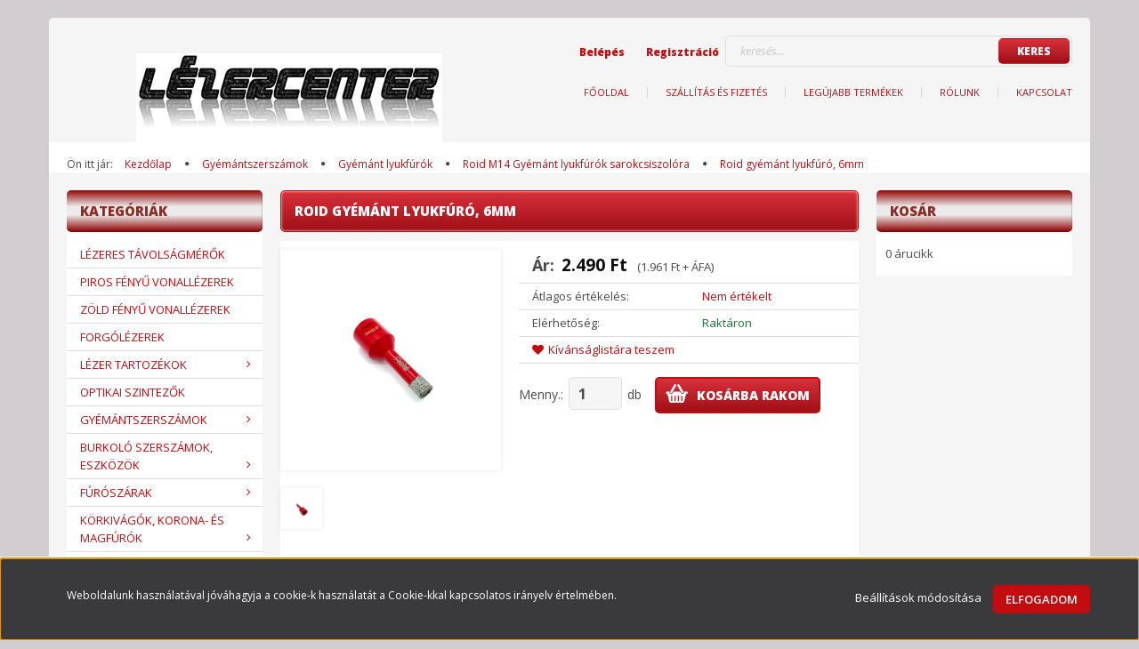

--- FILE ---
content_type: text/html; charset=UTF-8
request_url: https://lezercenter.hu/roid-gyemant-lyukfuro-6mm-569
body_size: 21422
content:
<!DOCTYPE html>
<!--[if lt IE 7]>      <html class="no-js lt-ie10 lt-ie9 lt-ie8 lt-ie7" lang="hu" dir="ltr"> <![endif]-->
<!--[if IE 7]>         <html class="no-js lt-ie10 lt-ie9 lt-ie8" lang="hu" dir="ltr"> <![endif]-->
<!--[if IE 8]>         <html class="no-js lt-ie10 lt-ie9" lang="hu" dir="ltr"> <![endif]-->
<!--[if IE 9]>         <html class="no-js lt-ie10" lang="hu" dir="ltr"> <![endif]-->
<!--[if gt IE 10]><!--> <html class="no-js" lang="hu" dir="ltr"> <!--<![endif]-->
<head>
    <title>Roid gyémánt lyukfúró, 6mm - Roid M14 Gyémánt lyukfúrók sarokcsiszolóra</title>
    <meta charset="utf-8">
    <meta name="description" content="Roid gyémánt lyukfúró, 6mm a Roid M14 Gyémánt lyukfúrók sarokcsiszolóra kategóriában - most 2.490 Ft-os áron elérhető.">
    <meta name="robots" content="index, follow">
    <link rel="image_src" href="https://lezercenter.cdn.shoprenter.hu/custom/lezercenter/image/data/00HD/DMCRAFT/Gy%C3%A9m%C3%A1nt/IMG_20210415_224855.jpg.webp?lastmod=1621819762.1665667903">
    <meta property="og:title" content="Roid gyémánt lyukfúró, 6mm" />
    <meta property="og:type" content="product" />
    <meta property="og:url" content="https://lezercenter.hu/roid-gyemant-lyukfuro-6mm-569" />
    <meta property="og:image" content="https://lezercenter.cdn.shoprenter.hu/custom/lezercenter/image/cache/w955h500/00HD/DMCRAFT/Gy%C3%A9m%C3%A1nt/IMG_20210415_224855.jpg.webp?lastmod=1621819762.1665667903" />
    <meta property="og:description" content="Sarokcsiszolóra szerelhető (M14-es menettel) gyémánt lyukfúró 6mm-es átmérővel, hűtőviasszal.Széleskörűen felhasználható bármilyen csempéhez, burkolólaphoz, greslaphoz, gránithoz, természetes kövekhez stb.Kiváló..." />
    <link href="https://lezercenter.cdn.shoprenter.hu/custom/lezercenter/image/data/799px-Sailing_laser.svg.png?lastmod=1540856952.1665667903" rel="icon" />
    <link href="https://lezercenter.cdn.shoprenter.hu/custom/lezercenter/image/data/799px-Sailing_laser.svg.png?lastmod=1540856952.1665667903" rel="apple-touch-icon" />
    <base href="https://lezercenter.hu:443" />

    <meta name="viewport" content="width=device-width, initial-scale=1">
            <link href="https://lezercenter.hu/roid-gyemant-lyukfuro-6mm-569" rel="canonical">
    
    <!-- Custom styles for this template -->
    <link rel="stylesheet" href="//maxcdn.bootstrapcdn.com/font-awesome/4.7.0/css/font-awesome.min.css">
            
        
        
    
            <link rel="stylesheet" href="https://lezercenter.cdn.shoprenter.hu/web/compiled/css/fancybox2.css?v=1766414365" media="screen">
            <link rel="stylesheet" href="https://lezercenter.cdn.shoprenter.hu/web/compiled/css/fonts.css?v=1766414365" media="screen">
            <link rel="stylesheet" href="https://lezercenter.cdn.shoprenter.hu/web/compiled/css/global_bootstrap.css?v=1766414365" media="screen">
            <link rel="stylesheet" href="//fonts.googleapis.com/css?family=Open+Sans:400,800italic,800,700italic,700,600italic,600,400italic,300italic,300&subset=latin-ext,latin" media="screen">
            <link rel="stylesheet" href="https://lezercenter.cdn.shoprenter.hu/custom/lezercenter/catalog/view/theme/modern2_red/stylesheet/1648725232.1484139539.0.1694604523.css?v=null.1665667903" media="screen">
        <script>
        window.nonProductQuality = 80;
    </script>
    <script src="//ajax.googleapis.com/ajax/libs/jquery/1.10.2/jquery.min.js"></script>
    <script>window.jQuery || document.write('<script src="https://lezercenter.cdn.shoprenter.hu/catalog/view/javascript/jquery/jquery-1.10.2.min.js?v=1484139539"><\/script>')</script>

            
        <script src="https://lezercenter.cdn.shoprenter.hu/web/compiled/js/countdown.js?v=1766414364"></script>
        <!-- Header JavaScript codes -->
            <script src="https://lezercenter.cdn.shoprenter.hu/web/compiled/js/base.js?v=1766414364"></script>
                    <script src="https://lezercenter.cdn.shoprenter.hu/catalog/view/theme/modern2/javascript/template.js?v=1623854148"></script>
                    <script src="https://lezercenter.cdn.shoprenter.hu/web/compiled/js/fancybox2.js?v=1766414364"></script>
                    <script src="https://lezercenter.cdn.shoprenter.hu/web/compiled/js/before_starter2_productpage.js?v=1766414364"></script>
                    <script src="https://lezercenter.cdn.shoprenter.hu/web/compiled/js/before_starter.js?v=1766414364"></script>
                    <script src="https://lezercenter.cdn.shoprenter.hu/web/compiled/js/productreview.js?v=1766414364"></script>
                    <script src="https://lezercenter.cdn.shoprenter.hu/web/compiled/js/before_starter2_head.js?v=1766414364"></script>
                    <script src="https://lezercenter.cdn.shoprenter.hu/web/compiled/js/base_bootstrap.js?v=1766414364"></script>
                    <script src="https://lezercenter.cdn.shoprenter.hu/web/compiled/js/nanobar.js?v=1766414364"></script>
                    <!-- Header jQuery onLoad scripts -->
    <script>
        window.countdownFormat = '%D:%H:%M:%S';
        //<![CDATA[
        var BASEURL = 'https://lezercenter.hu';
Currency = {"symbol_left":"","symbol_right":" Ft","decimal_place":0,"decimal_point":",","thousand_point":".","currency":"HUF","value":1};
var ShopRenter = ShopRenter || {}; ShopRenter.product = {"id":569,"sku":"GY-6","currency":"HUF","unitName":"db","price":2490,"name":"Roid gy\u00e9m\u00e1nt lyukf\u00far\u00f3, 6mm","brand":"Roid","currentVariant":[],"parent":{"id":569,"sku":"GY-6","unitName":"db","price":2490,"name":"Roid gy\u00e9m\u00e1nt lyukf\u00far\u00f3, 6mm"}};

            function setAutoHelpTitles(){
                $('.autohelp[title]').each(function(){
                    if(!$(this).parents('.aurora-scroll-mode').length) {
                        $(this).attr('rel', $(this).attr('title') );
                        $(this).removeAttr('title');
                        $(this).qtip({
                            content: { text:  $(this).attr('rel') },
                            hide: { fixed: true },
                            position: {
                                corner: {
                                    target: 'topMiddle',
                                    tooltip: 'bottomMiddle'
                                },
                                adjust: {
                                    screen: true
                                }
                            },
                            style: {
                                border: { color: '#d10fd1'},
                                background: '#31e07d',
                                width: 500
                            }
                        });
                    }
                });
            }
            

        $(document).ready(function(){
        // DOM ready
            
                $('.fancybox').fancybox({
                    maxWidth: 820,
                    maxHeight: 650,
                    afterLoad: function(){
                        wrapCSS = $(this.element).data('fancybox-wrapcss');
                        if(wrapCSS){
                            $('.fancybox-wrap').addClass(wrapCSS);
                        }
                    },
                    helpers: {
                        thumbs: {
                            width: 50,
                            height: 50
                        }
                    }
                });
                $('.fancybox-inline').fancybox({
                    maxWidth: 820,
                    maxHeight: 650,
                    type:'inline'
                });
                

setAutoHelpTitles();

        // /DOM ready
        });
        $(window).load(function(){
        // OnLoad
            new WishlistHandler('wishlist-add','');


                var init_similar_products_Scroller = function() {
                    $("#similar_products .aurora-scroll-click-mode").each(function(){
                        var max=0;
                        $(this).find($(".list_prouctname")).each(function(){
                            var h = $(this).height();
                            max = h > max ? h : max;
                        });
                        $(this).find($(".list_prouctname")).each(function(){
                            $(this).height(max);
                        });
                    });

                    $("#similar_products .aurora-scroll-click-mode").auroraScroll({
                        autoMode: "click",
                        frameRate: 60,
                        speed: 2.5,
                        direction: -1,
                        elementClass: "product-snapshot",
                        pauseAfter: false,
                        horizontal: true,
                        visible: 3,
                        arrowsPosition: 1
                    }, function(){
                        initAurora();
                    });
                }
            


                init_similar_products_Scroller();
            


                var init_relatedproducts_Scroller = function() {
                    $("#relatedproducts .aurora-scroll-click-mode").each(function(){
                        var max=0;
                        $(this).find($(".list_prouctname")).each(function(){
                            var h = $(this).height();
                            max = h > max ? h : max;
                        });
                        $(this).find($(".list_prouctname")).each(function(){
                            $(this).height(max);
                        });
                    });

                    $("#relatedproducts .aurora-scroll-click-mode").auroraScroll({
                        autoMode: "click",
                        frameRate: 60,
                        speed: 2.5,
                        direction: -1,
                        elementClass: "product-snapshot",
                        pauseAfter: false,
                        horizontal: true,
                        visible: 3,
                        arrowsPosition: 1
                    }, function(){
                        initAurora();
                    });
                }
            


                init_relatedproducts_Scroller();
            

        // /OnLoad
        });
        //]]>
    </script>
    
        <script src="https://lezercenter.cdn.shoprenter.hu/web/compiled/js/vue/manifest.bundle.js?v=1766414362"></script>
<script>
    var ShopRenter = ShopRenter || {};
    ShopRenter.onCartUpdate = function (callable) {
        document.addEventListener('cartChanged', callable)
    };
    ShopRenter.onItemAdd = function (callable) {
        document.addEventListener('AddToCart', callable)
    };
    ShopRenter.onItemDelete = function (callable) {
        document.addEventListener('deleteCart', callable)
    };
    ShopRenter.onSearchResultViewed = function (callable) {
        document.addEventListener('AuroraSearchResultViewed', callable)
    };
    ShopRenter.onSubscribedForNewsletter = function (callable) {
        document.addEventListener('AuroraSubscribedForNewsletter', callable)
    };
    ShopRenter.onCheckoutInitiated = function (callable) {
        document.addEventListener('AuroraCheckoutInitiated', callable)
    };
    ShopRenter.onCheckoutShippingInfoAdded = function (callable) {
        document.addEventListener('AuroraCheckoutShippingInfoAdded', callable)
    };
    ShopRenter.onCheckoutPaymentInfoAdded = function (callable) {
        document.addEventListener('AuroraCheckoutPaymentInfoAdded', callable)
    };
    ShopRenter.onCheckoutOrderConfirmed = function (callable) {
        document.addEventListener('AuroraCheckoutOrderConfirmed', callable)
    };
    ShopRenter.onCheckoutOrderPaid = function (callable) {
        document.addEventListener('AuroraOrderPaid', callable)
    };
    ShopRenter.onCheckoutOrderPaidUnsuccessful = function (callable) {
        document.addEventListener('AuroraOrderPaidUnsuccessful', callable)
    };
    ShopRenter.onProductPageViewed = function (callable) {
        document.addEventListener('AuroraProductPageViewed', callable)
    };
    ShopRenter.onMarketingConsentChanged = function (callable) {
        document.addEventListener('AuroraMarketingConsentChanged', callable)
    };
    ShopRenter.onCustomerRegistered = function (callable) {
        document.addEventListener('AuroraCustomerRegistered', callable)
    };
    ShopRenter.onCustomerLoggedIn = function (callable) {
        document.addEventListener('AuroraCustomerLoggedIn', callable)
    };
    ShopRenter.onCustomerUpdated = function (callable) {
        document.addEventListener('AuroraCustomerUpdated', callable)
    };
    ShopRenter.onCartPageViewed = function (callable) {
        document.addEventListener('AuroraCartPageViewed', callable)
    };
    ShopRenter.customer = {"userId":0,"userClientIP":"3.138.174.42","userGroupId":8,"customerGroupTaxMode":"gross","customerGroupPriceMode":"gross_net_tax","email":"","phoneNumber":"","name":{"firstName":"","lastName":""}};
    ShopRenter.theme = {"name":"modern2_red","family":"modern2","parent":"bootstrap"};
    ShopRenter.shop = {"name":"lezercenter","locale":"hu","currency":{"code":"HUF","rate":1},"domain":"lezercenter.myshoprenter.hu"};
    ShopRenter.page = {"route":"product\/product","queryString":"roid-gyemant-lyukfuro-6mm-569"};

    ShopRenter.formSubmit = function (form, callback) {
        callback();
    };

    let loadedAsyncScriptCount = 0;
    function asyncScriptLoaded(position) {
        loadedAsyncScriptCount++;
        if (position === 'body') {
            if (document.querySelectorAll('.async-script-tag').length === loadedAsyncScriptCount) {
                if (/complete|interactive|loaded/.test(document.readyState)) {
                    document.dispatchEvent(new CustomEvent('asyncScriptsLoaded', {}));
                } else {
                    document.addEventListener('DOMContentLoaded', () => {
                        document.dispatchEvent(new CustomEvent('asyncScriptsLoaded', {}));
                    });
                }
            }
        }
    }
</script>

            <script type="text/javascript" async class="async-script-tag" onload="asyncScriptLoaded('header')" src="https://www.onlinepenztarca.hu/js/onlinepenztarcajs.js?btr=t6wYy-06N14-MDWZv-7VmWV"></script>
    
                    <script type="text/javascript" src="https://lezercenter.cdn.shoprenter.hu/web/compiled/js/vue/customerEventDispatcher.bundle.js?v=1766414362"></script>




    
    
                
            
            <script>window.dataLayer=window.dataLayer||[];function gtag(){dataLayer.push(arguments)};var ShopRenter=ShopRenter||{};ShopRenter.config=ShopRenter.config||{};ShopRenter.config.googleConsentModeDefaultValue="denied";</script>                        <script type="text/javascript" src="https://lezercenter.cdn.shoprenter.hu/web/compiled/js/vue/googleConsentMode.bundle.js?v=1766414362"></script>

            
            
            
            
            
    
</head>

<body id="body" class="bootstrap-body page-body flypage_body body-pathway-top desktop-device-body body-pathway-top modern2_red-body" role="document">
            
    
<div id="fb-root"></div>
<script>(function (d, s, id) {
        var js, fjs = d.getElementsByTagName(s)[0];
        if (d.getElementById(id)) return;
        js = d.createElement(s);
        js.id = id;
        js.src = "//connect.facebook.net/hu_HU/sdk/xfbml.customerchat.js#xfbml=1&version=v2.12&autoLogAppEvents=1";
        fjs.parentNode.insertBefore(js, fjs);
    }(document, "script", "facebook-jssdk"));
</script>



            

<!-- cached -->    <div id="first-login-nanobar-button">
    <img src="https://lezercenter.cdn.shoprenter.hu/catalog/view/theme/default/image/cog-settings-grey.svg?v=null.1665667903" class="sr-cog" alt="" width="24" height="24"/>
</div>
<div id="firstLogNanobar" class="Fixed aurora-nanobar aurora-nanobar-firstlogin">
    <div class="aurora-nanobar-container">
        <span id="nanoTextCookies" class="aurora-nanobar-text"
              style="font-size: 12px;">Weboldalunk használatával jóváhagyja a cookie-k használatát a Cookie-kkal kapcsolatos irányelv értelmében.
        </span>
        <div class="aurora-nanobar-buttons-wrapper">
            <a id ="aurora-nanobar-settings-button" href="">
                <span>Beállítások módosítása</span>
            </a>
            <a id="auroraNanobarCloseCookies" href="" class="button btn btn-primary aurora-nanobar-btn" data-button-save-text="Beállítások mentése">
                <span>Elfogadom</span>
            </a>
        </div>
        <div class="aurora-nanobar-cookies" style="display: none;">
            <div class="form-group">
                <label><input type="checkbox" name="required_cookies" id="required-cookies" disabled="disabled" checked="checked" /> Szükséges cookie-k</label>
                <div class="cookies-help-text">
                    Ezek a cookie-k segítenek abban, hogy a webáruház használható és működőképes legyen.
                </div>
            </div>
            <div class="form-group">
                <label>
                    <input type="checkbox" name="marketing_cookies" id="marketing-cookies"
                             checked />
                    Marketing cookie-k
                </label>
                <div class="cookies-help-text">
                    Ezeket a cookie-k segítenek abban, hogy az Ön érdeklődési körének megfelelő reklámokat és termékeket jelenítsük meg a webáruházban.
                </div>
            </div>
        </div>
    </div>
</div>

<script>

    (function ($) {
        $(document).ready(function () {
            new AuroraNanobar.FirstLogNanobarCheckbox(jQuery('#firstLogNanobar'), 'bottom');
        });
    })(jQuery);

</script>
<!-- /cached -->
<!-- cached --><div id="freeShippingNanobar" class="Fixed aurora-nanobar aurora-nanobar-freeshipping">
    <div class="aurora-nanobar-container">
        <span id="auroraNanobarClose" class="aurora-nanobar-close-x"><i class="fa fa-times sr-icon-times"></i></span>
        <span id="nanoText" class="aurora-nanobar-text"></span>
    </div>
</div>

<script>$(document).ready(function(){document.nanobarInstance=new AuroraNanobar.FreeShippingNanobar($('#freeShippingNanobar'),'bottom','500','','1');});</script><!-- /cached -->
    
                <!-- cached -->




        







    
    
    <link media="screen and (max-width: 992px)" rel="stylesheet" href="https://lezercenter.cdn.shoprenter.hu/catalog/view/javascript/jquery/jquery-mmenu/dist/css/jquery.mmenu.all.css?v=1484139539">
    <script src="https://lezercenter.cdn.shoprenter.hu/catalog/view/javascript/jquery/jquery-mmenu/dist/js/jquery.mmenu.all.min.js?v=1484139539"></script>
        <script src="https://lezercenter.cdn.shoprenter.hu/catalog/view/javascript/jquery/product_count_in_cart.js?v=1530610005"></script>

    <script>
        $(document).ready(function(){$('#menu-nav').mmenu({navbar:{title:'Menü'},extensions:["theme-dark","border-full"],offCanvas:{position:"left",zposition:"back"},counters:true,searchfield:{add:true,search:true,placeholder:'keresés',noResults:''}});function setLanguagesMobile(type){$('.'+type+'-change-mobile').click(function(e){e.preventDefault();$('#'+type+'_value_mobile').attr('value',$(this).data('value'));$('#mobile_'+type+'_form').submit();});}
setLanguagesMobile('language');setLanguagesMobile('currency');});    </script>

    <form action="index.php" method="post" enctype="multipart/form-data" id="mobile_currency_form">
        <input id="currency_value_mobile" type="hidden" value="" name="currency_id"/>
    </form>

    <form action="index.php" method="post" enctype="multipart/form-data" id="mobile_language_form">
        <input id="language_value_mobile" type="hidden" value="" name="language_code"/>
    </form>

    
    <div id="menu-nav">
        <ul>
                                            <li class="mm-title mm-group-title text-center"><span><i class="fa fa-tags sr-icon-tags"></i> Kategóriák</span></li>
    
    <li>
    <a href="https://lezercenter.hu/lezeres-tavolsagmerok-138">            <h3 class="category-list-link-text">Lézeres távolságmérők</h3>
        </a>
    </li><li>
    <a href="https://lezercenter.hu/piros-sugaras-onbeallo-lezerek-139">            <h3 class="category-list-link-text">Piros fényű vonallézerek</h3>
        </a>
    </li><li>
    <a href="https://lezercenter.hu/zold-sugaras-onbeallo-lezerek-140">            <h3 class="category-list-link-text">Zöld fényű vonallézerek</h3>
        </a>
    </li><li>
    <a href="https://lezercenter.hu/forgolezerek-141">            <h3 class="category-list-link-text">Forgólézerek</h3>
        </a>
    </li><li>
    <a href="https://lezercenter.hu/tartozekok-kiegeszitok-142">            <h3 class="category-list-link-text">Lézer tartozékok</h3>
        </a>
            <ul><li>
    <a href="https://lezercenter.hu/tartozekok-kiegeszitok-142/belteri-allvanyok-148">            Beltéri állványok
        </a>
    </li><li>
    <a href="https://lezercenter.hu/tartozekok-kiegeszitok-142/kulteri-allvanyok-149">            Kültéri állványok
        </a>
    </li><li>
    <a href="https://lezercenter.hu/tartozekok-kiegeszitok-142/tartokonzolok-150">            Fali konzolok
        </a>
    </li><li>
    <a href="https://lezercenter.hu/tartozekok-kiegeszitok-142/lezer-detektorok-173">            Lézer detektorok
        </a>
    </li><li>
    <a href="https://lezercenter.hu/tartozekok-kiegeszitok-142/szintezolecek-175">            Szintezőlécek
        </a>
    </li><li>
    <a href="https://lezercenter.hu/tartozekok-kiegeszitok-142/egyeb-kiegeszitol-151">            Egyéb kiegészítők
        </a>
    </li></ul>
    </li><li>
    <a href="https://lezercenter.hu/optikai-szintezok-203">            <h3 class="category-list-link-text">Optikai szintezők</h3>
        </a>
    </li><li>
    <a href="https://lezercenter.hu/gyemantszerszamok">            <h3 class="category-list-link-text">Gyémántszerszámok</h3>
        </a>
            <ul><li>
    <a href="https://lezercenter.hu/gyemantszerszamok/gyemant-lyukfurok-187">            Gyémánt lyukfúrók
        </a>
            <ul><li>
    <a href="https://lezercenter.hu/gyemantszerszamok/gyemant-lyukfurok-187/roid-matrix-m14-gyemant-lyukfurok-sarokcsiszolora-213">            Roid Mátrix M14 Gyémánt lyukfúrók sarokcsiszolóra
        </a>
    </li><li>
    <a href="https://lezercenter.hu/gyemantszerszamok/gyemant-lyukfurok-187/shijing-m14-gyemant-lyukfurok-189">            Shijing M14 gyémánt lyukfúrók
        </a>
    </li><li>
    <a href="https://lezercenter.hu/gyemantszerszamok/gyemant-lyukfurok-187/gyemant-lyukfurok-155">            Roid M14 Gyémánt lyukfúrók sarokcsiszolóra
        </a>
    </li><li>
    <a href="https://lezercenter.hu/gyemantszerszamok/gyemant-lyukfurok-187/gyemant-lyukfurok-furogepbe">            Gyémánt lyukfúrók fúrógépbe
        </a>
    </li></ul>
    </li><li>
    <a href="https://lezercenter.hu/gyemantszerszamok/gyemant-lyukmarok-lyuktagitok-166">            Gyémánt lyukmarók, lyuktágítók
        </a>
    </li><li>
    <a href="https://lezercenter.hu/gyemantszerszamok/gyemant-vagokorongok-157">            Gyémánt vágókorongok
        </a>
    </li><li>
    <a href="https://lezercenter.hu/gyemantszerszamok/gyemant-csiszolokorongok-158">            Tépőzáras gyémánt csiszoló-/ polírkorongok
        </a>
            <ul><li>
    <a href="https://lezercenter.hu/gyemantszerszamok/gyemant-csiszolokorongok-158/tepozaras-tanyerok-216">            Tépőzáras tányérok
        </a>
    </li><li>
    <a href="https://lezercenter.hu/gyemantszerszamok/gyemant-csiszolokorongok-158/50mm-tepozaras-polirkorongok-217">            50mm gyémánt polírkorongok
        </a>
    </li><li>
    <a href="https://lezercenter.hu/gyemantszerszamok/gyemant-csiszolokorongok-158/100mm-gyemant-polirkorongok-220">            100mm gyémánt polírkorongok
        </a>
    </li><li>
    <a href="https://lezercenter.hu/gyemantszerszamok/gyemant-csiszolokorongok-158/125mm-gyemant-polirkorongok-221">            125mm gyémánt polírkorongok
        </a>
    </li></ul>
    </li><li>
    <a href="https://lezercenter.hu/gyemantszerszamok/betoncsiszolo-tarcsak-165">            Betoncsiszoló tárcsák
        </a>
    </li><li>
    <a href="https://lezercenter.hu/gyemantszerszamok/gyemant-csiszolohasabok-168">            Gyémánt csiszolóhasábok
        </a>
    </li></ul>
    </li><li>
    <a href="https://lezercenter.hu/burkolo-szerszamok-eszkozok-194">            <h3 class="category-list-link-text">Burkoló szerszámok, eszközök</h3>
        </a>
            <ul><li>
    <a href="https://lezercenter.hu/burkolo-szerszamok-eszkozok-194/egyeb-burkolo-szerszamok-kiegeszitok-209">            Egyéb burkoló szerszámok, kiegészítők
        </a>
    </li><li>
    <a href="https://lezercenter.hu/burkolo-szerszamok-eszkozok-194/glettvasak-206">            Glettvasak
        </a>
    </li><li>
    <a href="https://lezercenter.hu/burkolo-szerszamok-eszkozok-194/lapszintezok-196">            Lapszintezők
        </a>
    </li><li>
    <a href="https://lezercenter.hu/burkolo-szerszamok-eszkozok-194/lapvibratorok-224">            Lapvibrátorok
        </a>
    </li><li>
    <a href="https://lezercenter.hu/burkolo-szerszamok-eszkozok-194/vakuumos-lapemelok-212">            Vákuumos lapemelők
        </a>
    </li></ul>
    </li><li>
    <a href="https://lezercenter.hu/egyeb-termekek-143">            <h3 class="category-list-link-text">Fúrószárak</h3>
        </a>
            <ul><li>
    <a href="https://lezercenter.hu/egyeb-termekek-143/csigafurok-152">            Csigafúrók
        </a>
    </li><li>
    <a href="https://lezercenter.hu/egyeb-termekek-143/furoszarak-144">            Fúrószárak fához
        </a>
    </li><li>
    <a href="https://lezercenter.hu/egyeb-termekek-143/lepcsos-furok-153">            Lépcsős fúrók
        </a>
    </li><li>
    <a href="https://lezercenter.hu/egyeb-termekek-143/sds-plus-vesoszarak-198">            SDS-Plus vésőszárak
        </a>
    </li><li>
    <a href="https://lezercenter.hu/egyeb-termekek-143/sds-plus-vidias-furoszarak-181">            SDS-Plus vídiás fúrószárak
        </a>
    </li><li>
    <a href="https://lezercenter.hu/egyeb-termekek-143/specialis-femfurok-marok-179">            Speciális fémfúrók-marók
        </a>
    </li></ul>
    </li><li>
    <a href="https://lezercenter.hu/korkivagok-korona-es-magfurok-156">            <h3 class="category-list-link-text">Körkivágók, korona- és magfúrók</h3>
        </a>
            <ul><li>
    <a href="https://lezercenter.hu/korkivagok-korona-es-magfurok-156/bi-metal-korkivagok-154">            Bi-Metal körkivágók
        </a>
    </li><li>
    <a href="https://lezercenter.hu/korkivagok-korona-es-magfurok-156/vidias-koronafurok-164">            Vídiás koronafúrók
        </a>
    </li></ul>
    </li><li>
    <a href="https://lezercenter.hu/csiszolo-es-vagokorongok-159">            <h3 class="category-list-link-text">FÉMVÁGÓ ÉS CSISZOLÓKORONGOK</h3>
        </a>
            <ul><li>
    <a href="https://lezercenter.hu/csiszolo-es-vagokorongok-159/vagokorongok-160">            Fémvágó korongok
        </a>
    </li><li>
    <a href="https://lezercenter.hu/csiszolo-es-vagokorongok-159/csiszolo-es-vagokorongok-147">            Csiszolókorongok
        </a>
            <ul><li>
    <a href="https://lezercenter.hu/csiszolo-es-vagokorongok-159/csiszolo-es-vagokorongok-147/femtisztito-korong-169">            Fémtisztító korong
        </a>
    </li><li>
    <a href="https://lezercenter.hu/csiszolo-es-vagokorongok-159/csiszolo-es-vagokorongok-147/fibertarcsa-tepozaras-csiszolopapir-176">            Fibertárcsa, tépőzáras csiszolópapír
        </a>
    </li><li>
    <a href="https://lezercenter.hu/csiszolo-es-vagokorongok-159/csiszolo-es-vagokorongok-147/lamellas-csiszolokorong-170">            Lamellás csiszolókorong
        </a>
    </li></ul>
    </li></ul>
    </li><li>
    <a href="https://lezercenter.hu/fureszlapok-161">            <h3 class="category-list-link-text">Fűrészlapok</h3>
        </a>
            <ul><li>
    <a href="https://lezercenter.hu/fureszlapok-161/orrfureszlapok-162">            Orrfűrészlapok
        </a>
    </li><li>
    <a href="https://lezercenter.hu/fureszlapok-161/szurofuresz-lapok-163">            Szúrófűrész lapok
        </a>
    </li></ul>
    </li>

                        <li class="mm-title mm-group-title text-center"><span><i class="fa fa-list-alt sr-icon-list"></i> Menüpontok</span></li>
    
                            <li class="informations-mobile-menu-item">
                <a href="https://lezercenter.hu/vasarlasi_feltetelek_5" target="_self">Vásárlási feltételek</a>
                            </li>
                    <li class="informations-mobile-menu-item">
                <a href="https://lezercenter.hu/garancia_7" target="_self">Garancia</a>
                            </li>
                    <li class="informations-mobile-menu-item">
                <a href="https://lezercenter.hu/rolunk_4" target="_self">Rólunk</a>
                                    <ul>
                                                    <li class="informations-mobile-menu-item informations-mobile-menu-item-sublevel"><a
                                    href="https://lezercenter.hu/adatvedelmi_nyilatkozat_3" target="_self">Adatvédelmi nyilatkozat</a></li>
                                                    <li class="informations-mobile-menu-item informations-mobile-menu-item-sublevel"><a
                                    href="https://lezercenter.hu/hibabejelentes_8" target="_self">Hibabejelentés</a></li>
                                                    <li class="informations-mobile-menu-item informations-mobile-menu-item-sublevel"><a
                                    href="https://lezercenter.hu/index.php?route=information/sitemap" target="_self">Oldaltérkép</a></li>
                                            </ul>
                            </li>
                    <li class="informations-mobile-menu-item">
                <a href="https://lezercenter.hu/index.php?route=information/contact" target="_self">Kapcsolat</a>
                            </li>
            
        
        
                            <li class="mm-title mm-group-title text-center"><span><i class="fa fa-user sr-icon-user"></i> Belépés és Regisztráció</span></li>
            <li class="customer-mobile-menu-item">
                <a href="index.php?route=account/login">Belépés</a>
            </li>
            <li class="customer-mobile-menu-item">
                <a href="index.php?route=account/create">Regisztráció</a>
            </li>
            

            
        </ul>
    </div>

<div id="mobile-nav"
     class="responsive-menu Fixed hidden-print mobile-menu-orientation-left">
        <a class="mobile-headers mobile-content-header" href="#menu-nav">
        <i class="fa fa-bars sr-icon-hamburger-menu mobile-headers-icon"></i>
        <span class="mobile-headers-title">Menü</span>
    </a>
    <div class="mobile-headers mobile-logo">
                    <a class="mobile-logo-link" href="/"><img style="border: 0; max-width: 500px;" src="https://lezercenter.cdn.shoprenter.hu/custom/lezercenter/image/cache/w500h100m00/coollogo_com-31060343.png?v=1670848006" title="Lézercenter Webáruház" alt="Lézercenter Webáruház" /></a>
            </div>
    <a class="mobile-headers mobile-search-link search-popup-btn" data-toggle="collapse" data-target="#search">
        <i class="fa fa-search sr-icon-search mobile-headers-icon"></i>
    </a>
    <a class="mobile-headers mobile-cart-link" data-toggle="collapse" data-target="#module_cart">
        <i class="icon-sr-cart icon-sr-cart-7 mobile-headers-icon"></i>
        <div class="mobile-cart-product-count mobile-cart-empty hidden-md">
        </div>
    </a>
</div>
<!-- /cached -->
<!-- page-wrap -->
<div class="page-wrap">


    <div id="SR_scrollTop"></div>

    <!-- header -->
    <header>
                    <div class="container header-inner">
                <div class="row">
                    <div class="col-md-4 header-left">
                        <!-- cached --><div id="logo" class="module content-module header-position logo-module logo-image hide-top">
            <a href="/"><img style="border: 0; max-width: 500px;" src="https://lezercenter.cdn.shoprenter.hu/custom/lezercenter/image/cache/w500h100m00/coollogo_com-31060343.png?v=1670848006" title="Lézercenter Webáruház" alt="Lézercenter Webáruház" /></a>
        </div><!-- /cached -->
                    </div>
                    <div class="col-md-8 header-right">
                        <div class="header-right-top">

                                                        
                            <div class="pull-right search-module-container">
                                    <div id="search" class="mm-fixed-top search-module">
    <div class="form-group">
        <div class="row module-search-row">
                                                    <div class="col-md-12 header-col col-search-input">
                                    <div class="input-group">
                    <input class="form-control disableAutocomplete" type="text" placeholder="keresés..." value=""
                           id="filter_keyword" 
                           onclick="this.value=(this.value==this.defaultValue)?'':this.value;"/>

                <span class="input-group-btn">
                    <button id="search_btn" onclick="moduleSearch();" class="btn btn-sm"><span>Keres</span></button>
                </span>
                </div>
            
                </div>
            
        </div>
    </div>
    <input type="hidden" id="filter_description"
            value="0"/><input type="hidden" id="search_shopname"
            value="lezercenter"/>
    <div id="results" class="search-results"></div>
</div>

</div>
                            <div class="pull-right login-module-container hidden-xs hidden-sm">
                                <!-- cached -->    <ul id="login_wrapper" class="nav navbar-nav navbar-right login-list">
                    <li class="login-list-item">
    <a href="index.php?route=account/login" title="Belépés">Belépés</a>
</li>
<li class="create-list-item">
    <a href="index.php?route=account/create" title="Regisztráció">Regisztráció</a>
</li>            </ul>
<!-- /cached --></div>
                            <div class="clearfix"></div>
                        </div>
                        <div class="col-md-12 hidden-sm header-right-bottom">
                            <nav class="navbar header-navbar">
                                <div class="header-topmenu">
                                    <div id="topmenu-nav">
                                        <!-- cached -->    <ul class="nav navbar-nav headermenu-list" role="menu">
                    <li>
                <a href="https://lezercenter.hu"
                   target="_self"
                                        title="Főoldal">
                    Főoldal
                </a>
                            </li>
                    <li>
                <a href="https://lezercenter.hu/szallitas_6"
                   target="_self"
                                        title="Szállítás és fizetés">
                    Szállítás és fizetés
                </a>
                            </li>
                    <li>
                <a href="https://lezercenter.hu/index.php?route=product/list&amp;latest=31"
                   target="_self"
                                        title="Legújabb termékek">
                    Legújabb termékek
                </a>
                            </li>
                    <li class="dropdown">
                <a href="https://lezercenter.hu/rolunk_4"
                   target="_self"
                     class="dropdown-toggle disabled" data-toggle="dropdown"                    title="Rólunk">
                    Rólunk
                </a>
                                    <ul class="dropdown-hover-menu">
                                                    <li>
                                <a href="https://lezercenter.hu/hibabejelentes_8" title="Hibabejelentés" target="_self">
                                    Hibabejelentés
                                </a>
                            </li>
                                                    <li>
                                <a href="https://lezercenter.hu/index.php?route=information/sitemap" title="Oldaltérkép" target="_self">
                                    Oldaltérkép
                                </a>
                            </li>
                                            </ul>
                            </li>
                    <li>
                <a href="https://lezercenter.hu/index.php?route=information/contact"
                   target="_self"
                                        title="Kapcsolat">
                    Kapcsolat
                </a>
                            </li>
            </ul>
            <script>$(function(){if($(window).width()>992){window.addEventListener('load',function(){var menu_triggers=document.querySelectorAll('.headermenu-list li.dropdown > a');for(var i=0;i<menu_triggers.length;i++){menu_triggers[i].addEventListener('focus',function(e){for(var j=0;j<menu_triggers.length;j++){console.log(menu_triggers[j]);menu_triggers[j].parentNode.classList.remove('focus');}
this.parentNode.classList.add('focus');},false);menu_triggers[i].addEventListener('touchend',function(e){if(!this.parentNode.classList.contains('focus')){e.preventDefault();e.target.focus();}},false);}},false);}});</script>    <!-- /cached -->
                                    </div>
                                </div>
                            </nav>
                            <div class="clearfix"></div>
                        </div>
                        <div class="clearfix"></div>
                    </div>
                </div>
            </div>
            <div class="header-categories-wrapper sticky-head hidden-xs hidden-sm">
                <div class="container">
                    <div class="header-categories">
                        
                    </div>
                </div>
            </div>
            </header>
    <!-- /header -->

    
    
            <!-- pathway -->
        <section class="pathway-container">
            <div class="container">
                                <div itemscope itemtype="http://schema.org/BreadcrumbList">
            <span id="home" class="pw-item pw-item-home">Ön itt jár:</span>
                            <span class="pw-item pw-sep pw-sep-first">
                    <span></span>
                </span>
                <span class="pw-item" itemprop="itemListElement" itemscope itemtype="http://schema.org/ListItem">
                                            <a class="pw-link" itemprop="item" href="https://lezercenter.hu">
                            <span itemprop="name">Kezdőlap</span>
                        </a>
                        <meta itemprop="position" content="1" />
                                    </span>
                            <span class="pw-item pw-sep">
                    <span> > </span>
                </span>
                <span class="pw-item" itemprop="itemListElement" itemscope itemtype="http://schema.org/ListItem">
                                            <a class="pw-link" itemprop="item" href="https://lezercenter.hu/gyemantszerszamok">
                            <span itemprop="name">Gyémántszerszámok</span>
                        </a>
                        <meta itemprop="position" content="2" />
                                    </span>
                            <span class="pw-item pw-sep">
                    <span> > </span>
                </span>
                <span class="pw-item" itemprop="itemListElement" itemscope itemtype="http://schema.org/ListItem">
                                            <a class="pw-link" itemprop="item" href="https://lezercenter.hu/gyemantszerszamok/gyemant-lyukfurok-187">
                            <span itemprop="name">Gyémánt lyukfúrók</span>
                        </a>
                        <meta itemprop="position" content="3" />
                                    </span>
                            <span class="pw-item pw-sep">
                    <span> > </span>
                </span>
                <span class="pw-item" itemprop="itemListElement" itemscope itemtype="http://schema.org/ListItem">
                                            <a class="pw-link" itemprop="item" href="https://lezercenter.hu/gyemantszerszamok/gyemant-lyukfurok-187/gyemant-lyukfurok-155">
                            <span itemprop="name">Roid M14 Gyémánt lyukfúrók sarokcsiszolóra</span>
                        </a>
                        <meta itemprop="position" content="4" />
                                    </span>
                            <span class="pw-item pw-sep">
                    <span> > </span>
                </span>
                <span class="pw-item pw-item-last" itemprop="itemListElement" itemscope itemtype="http://schema.org/ListItem">
                                            <h2 class="pw-item-last-h">
                                            <a class="pw-link" itemprop="item" href="https://lezercenter.hu/roid-gyemant-lyukfuro-6mm-569">
                            <span itemprop="name">Roid gyémánt lyukfúró, 6mm</span>
                        </a>
                        <meta itemprop="position" content="5" />
                                            </h2>
                                    </span>
                    </div>
    
            </div>
        </section>
        <!-- /pathway -->
    



    <!-- main -->
    <main>
                <div id="mobile-filter-position"></div>
    
                
    <!-- .container -->
    <div class="container">
        <!-- .row -->
        <div class="row main-row">
            <aside class="col-md-3 col-sm-12 column-left">


                    
            <div id="module_category2_wrapper" class="module-category2-wrapper">
        <div id="category2" class="module content-module side-position category-module hidden-xs hidden-sm" >
                <div class="module-head">
                        <h5 class="module-head-title">Kategóriák</h5>
            </div>
                <div class="module-body">
                        <div id="category2-nav">
            


<ul class="category2 category_menu sf-menu sf-vertical cached">
    <li id="cat_138" class="item category-list module-list even">
    <a href="https://lezercenter.hu/lezeres-tavolsagmerok-138" class="category-list-link module-list-link">
                    <h3 class="category-list-link-text">Lézeres távolságmérők</h3>
        </a>
    </li><li id="cat_139" class="item category-list module-list odd">
    <a href="https://lezercenter.hu/piros-sugaras-onbeallo-lezerek-139" class="category-list-link module-list-link">
                    <h3 class="category-list-link-text">Piros fényű vonallézerek</h3>
        </a>
    </li><li id="cat_140" class="item category-list module-list even">
    <a href="https://lezercenter.hu/zold-sugaras-onbeallo-lezerek-140" class="category-list-link module-list-link">
                    <h3 class="category-list-link-text">Zöld fényű vonallézerek</h3>
        </a>
    </li><li id="cat_141" class="item category-list module-list odd">
    <a href="https://lezercenter.hu/forgolezerek-141" class="category-list-link module-list-link">
                    <h3 class="category-list-link-text">Forgólézerek</h3>
        </a>
    </li><li id="cat_142" class="item category-list module-list parent even">
    <a href="https://lezercenter.hu/tartozekok-kiegeszitok-142" class="category-list-link module-list-link">
                    <h3 class="category-list-link-text">Lézer tartozékok</h3>
        </a>
            <ul class="children"><li id="cat_148" class="item category-list module-list even">
    <a href="https://lezercenter.hu/tartozekok-kiegeszitok-142/belteri-allvanyok-148" class="category-list-link module-list-link">
                Beltéri állványok
        </a>
    </li><li id="cat_149" class="item category-list module-list odd">
    <a href="https://lezercenter.hu/tartozekok-kiegeszitok-142/kulteri-allvanyok-149" class="category-list-link module-list-link">
                Kültéri állványok
        </a>
    </li><li id="cat_150" class="item category-list module-list even">
    <a href="https://lezercenter.hu/tartozekok-kiegeszitok-142/tartokonzolok-150" class="category-list-link module-list-link">
                Fali konzolok
        </a>
    </li><li id="cat_173" class="item category-list module-list odd">
    <a href="https://lezercenter.hu/tartozekok-kiegeszitok-142/lezer-detektorok-173" class="category-list-link module-list-link">
                Lézer detektorok
        </a>
    </li><li id="cat_175" class="item category-list module-list even">
    <a href="https://lezercenter.hu/tartozekok-kiegeszitok-142/szintezolecek-175" class="category-list-link module-list-link">
                Szintezőlécek
        </a>
    </li><li id="cat_151" class="item category-list module-list odd">
    <a href="https://lezercenter.hu/tartozekok-kiegeszitok-142/egyeb-kiegeszitol-151" class="category-list-link module-list-link">
                Egyéb kiegészítők
        </a>
    </li></ul>
    </li><li id="cat_203" class="item category-list module-list odd">
    <a href="https://lezercenter.hu/optikai-szintezok-203" class="category-list-link module-list-link">
                    <h3 class="category-list-link-text">Optikai szintezők</h3>
        </a>
    </li><li id="cat_146" class="item category-list module-list parent even">
    <a href="https://lezercenter.hu/gyemantszerszamok" class="category-list-link module-list-link">
                    <h3 class="category-list-link-text">Gyémántszerszámok</h3>
        </a>
            <ul class="children"><li id="cat_187" class="item category-list module-list parent even">
    <a href="https://lezercenter.hu/gyemantszerszamok/gyemant-lyukfurok-187" class="category-list-link module-list-link">
                Gyémánt lyukfúrók
        </a>
            <ul class="children"><li id="cat_213" class="item category-list module-list even">
    <a href="https://lezercenter.hu/gyemantszerszamok/gyemant-lyukfurok-187/roid-matrix-m14-gyemant-lyukfurok-sarokcsiszolora-213" class="category-list-link module-list-link">
                Roid Mátrix M14 Gyémánt lyukfúrók sarokcsiszolóra
        </a>
    </li><li id="cat_189" class="item category-list module-list odd">
    <a href="https://lezercenter.hu/gyemantszerszamok/gyemant-lyukfurok-187/shijing-m14-gyemant-lyukfurok-189" class="category-list-link module-list-link">
                Shijing M14 gyémánt lyukfúrók
        </a>
    </li><li id="cat_155" class="item category-list module-list even">
    <a href="https://lezercenter.hu/gyemantszerszamok/gyemant-lyukfurok-187/gyemant-lyukfurok-155" class="category-list-link module-list-link">
                Roid M14 Gyémánt lyukfúrók sarokcsiszolóra
        </a>
    </li><li id="cat_184" class="item category-list module-list odd">
    <a href="https://lezercenter.hu/gyemantszerszamok/gyemant-lyukfurok-187/gyemant-lyukfurok-furogepbe" class="category-list-link module-list-link">
                Gyémánt lyukfúrók fúrógépbe
        </a>
    </li></ul>
    </li><li id="cat_166" class="item category-list module-list odd">
    <a href="https://lezercenter.hu/gyemantszerszamok/gyemant-lyukmarok-lyuktagitok-166" class="category-list-link module-list-link">
                Gyémánt lyukmarók, lyuktágítók
        </a>
    </li><li id="cat_157" class="item category-list module-list even">
    <a href="https://lezercenter.hu/gyemantszerszamok/gyemant-vagokorongok-157" class="category-list-link module-list-link">
                Gyémánt vágókorongok
        </a>
    </li><li id="cat_158" class="item category-list module-list parent odd">
    <a href="https://lezercenter.hu/gyemantszerszamok/gyemant-csiszolokorongok-158" class="category-list-link module-list-link">
                Tépőzáras gyémánt csiszoló-/ polírkorongok
        </a>
            <ul class="children"><li id="cat_216" class="item category-list module-list even">
    <a href="https://lezercenter.hu/gyemantszerszamok/gyemant-csiszolokorongok-158/tepozaras-tanyerok-216" class="category-list-link module-list-link">
                Tépőzáras tányérok
        </a>
    </li><li id="cat_217" class="item category-list module-list odd">
    <a href="https://lezercenter.hu/gyemantszerszamok/gyemant-csiszolokorongok-158/50mm-tepozaras-polirkorongok-217" class="category-list-link module-list-link">
                50mm gyémánt polírkorongok
        </a>
    </li><li id="cat_220" class="item category-list module-list even">
    <a href="https://lezercenter.hu/gyemantszerszamok/gyemant-csiszolokorongok-158/100mm-gyemant-polirkorongok-220" class="category-list-link module-list-link">
                100mm gyémánt polírkorongok
        </a>
    </li><li id="cat_221" class="item category-list module-list odd">
    <a href="https://lezercenter.hu/gyemantszerszamok/gyemant-csiszolokorongok-158/125mm-gyemant-polirkorongok-221" class="category-list-link module-list-link">
                125mm gyémánt polírkorongok
        </a>
    </li></ul>
    </li><li id="cat_165" class="item category-list module-list even">
    <a href="https://lezercenter.hu/gyemantszerszamok/betoncsiszolo-tarcsak-165" class="category-list-link module-list-link">
                Betoncsiszoló tárcsák
        </a>
    </li><li id="cat_168" class="item category-list module-list odd">
    <a href="https://lezercenter.hu/gyemantszerszamok/gyemant-csiszolohasabok-168" class="category-list-link module-list-link">
                Gyémánt csiszolóhasábok
        </a>
    </li></ul>
    </li><li id="cat_194" class="item category-list module-list parent odd">
    <a href="https://lezercenter.hu/burkolo-szerszamok-eszkozok-194" class="category-list-link module-list-link">
                    <h3 class="category-list-link-text">Burkoló szerszámok, eszközök</h3>
        </a>
            <ul class="children"><li id="cat_209" class="item category-list module-list even">
    <a href="https://lezercenter.hu/burkolo-szerszamok-eszkozok-194/egyeb-burkolo-szerszamok-kiegeszitok-209" class="category-list-link module-list-link">
                Egyéb burkoló szerszámok, kiegészítők
        </a>
    </li><li id="cat_206" class="item category-list module-list odd">
    <a href="https://lezercenter.hu/burkolo-szerszamok-eszkozok-194/glettvasak-206" class="category-list-link module-list-link">
                Glettvasak
        </a>
    </li><li id="cat_196" class="item category-list module-list even">
    <a href="https://lezercenter.hu/burkolo-szerszamok-eszkozok-194/lapszintezok-196" class="category-list-link module-list-link">
                Lapszintezők
        </a>
    </li><li id="cat_224" class="item category-list module-list odd">
    <a href="https://lezercenter.hu/burkolo-szerszamok-eszkozok-194/lapvibratorok-224" class="category-list-link module-list-link">
                Lapvibrátorok
        </a>
    </li><li id="cat_212" class="item category-list module-list even">
    <a href="https://lezercenter.hu/burkolo-szerszamok-eszkozok-194/vakuumos-lapemelok-212" class="category-list-link module-list-link">
                Vákuumos lapemelők
        </a>
    </li></ul>
    </li><li id="cat_143" class="item category-list module-list parent even">
    <a href="https://lezercenter.hu/egyeb-termekek-143" class="category-list-link module-list-link">
                    <h3 class="category-list-link-text">Fúrószárak</h3>
        </a>
            <ul class="children"><li id="cat_152" class="item category-list module-list even">
    <a href="https://lezercenter.hu/egyeb-termekek-143/csigafurok-152" class="category-list-link module-list-link">
                Csigafúrók
        </a>
    </li><li id="cat_144" class="item category-list module-list odd">
    <a href="https://lezercenter.hu/egyeb-termekek-143/furoszarak-144" class="category-list-link module-list-link">
                Fúrószárak fához
        </a>
    </li><li id="cat_153" class="item category-list module-list even">
    <a href="https://lezercenter.hu/egyeb-termekek-143/lepcsos-furok-153" class="category-list-link module-list-link">
                Lépcsős fúrók
        </a>
    </li><li id="cat_198" class="item category-list module-list odd">
    <a href="https://lezercenter.hu/egyeb-termekek-143/sds-plus-vesoszarak-198" class="category-list-link module-list-link">
                SDS-Plus vésőszárak
        </a>
    </li><li id="cat_181" class="item category-list module-list even">
    <a href="https://lezercenter.hu/egyeb-termekek-143/sds-plus-vidias-furoszarak-181" class="category-list-link module-list-link">
                SDS-Plus vídiás fúrószárak
        </a>
    </li><li id="cat_179" class="item category-list module-list odd">
    <a href="https://lezercenter.hu/egyeb-termekek-143/specialis-femfurok-marok-179" class="category-list-link module-list-link">
                Speciális fémfúrók-marók
        </a>
    </li></ul>
    </li><li id="cat_156" class="item category-list module-list parent odd">
    <a href="https://lezercenter.hu/korkivagok-korona-es-magfurok-156" class="category-list-link module-list-link">
                    <h3 class="category-list-link-text">Körkivágók, korona- és magfúrók</h3>
        </a>
            <ul class="children"><li id="cat_154" class="item category-list module-list even">
    <a href="https://lezercenter.hu/korkivagok-korona-es-magfurok-156/bi-metal-korkivagok-154" class="category-list-link module-list-link">
                Bi-Metal körkivágók
        </a>
    </li><li id="cat_164" class="item category-list module-list odd">
    <a href="https://lezercenter.hu/korkivagok-korona-es-magfurok-156/vidias-koronafurok-164" class="category-list-link module-list-link">
                Vídiás koronafúrók
        </a>
    </li></ul>
    </li><li id="cat_159" class="item category-list module-list parent even">
    <a href="https://lezercenter.hu/csiszolo-es-vagokorongok-159" class="category-list-link module-list-link">
                    <h3 class="category-list-link-text">FÉMVÁGÓ ÉS CSISZOLÓKORONGOK</h3>
        </a>
            <ul class="children"><li id="cat_160" class="item category-list module-list even">
    <a href="https://lezercenter.hu/csiszolo-es-vagokorongok-159/vagokorongok-160" class="category-list-link module-list-link">
                Fémvágó korongok
        </a>
    </li><li id="cat_147" class="item category-list module-list parent odd">
    <a href="https://lezercenter.hu/csiszolo-es-vagokorongok-159/csiszolo-es-vagokorongok-147" class="category-list-link module-list-link">
                Csiszolókorongok
        </a>
            <ul class="children"><li id="cat_169" class="item category-list module-list even">
    <a href="https://lezercenter.hu/csiszolo-es-vagokorongok-159/csiszolo-es-vagokorongok-147/femtisztito-korong-169" class="category-list-link module-list-link">
                Fémtisztító korong
        </a>
    </li><li id="cat_176" class="item category-list module-list odd">
    <a href="https://lezercenter.hu/csiszolo-es-vagokorongok-159/csiszolo-es-vagokorongok-147/fibertarcsa-tepozaras-csiszolopapir-176" class="category-list-link module-list-link">
                Fibertárcsa, tépőzáras csiszolópapír
        </a>
    </li><li id="cat_170" class="item category-list module-list even">
    <a href="https://lezercenter.hu/csiszolo-es-vagokorongok-159/csiszolo-es-vagokorongok-147/lamellas-csiszolokorong-170" class="category-list-link module-list-link">
                Lamellás csiszolókorong
        </a>
    </li></ul>
    </li></ul>
    </li><li id="cat_161" class="item category-list module-list parent odd">
    <a href="https://lezercenter.hu/fureszlapok-161" class="category-list-link module-list-link">
                    <h3 class="category-list-link-text">Fűrészlapok</h3>
        </a>
            <ul class="children"><li id="cat_162" class="item category-list module-list even">
    <a href="https://lezercenter.hu/fureszlapok-161/orrfureszlapok-162" class="category-list-link module-list-link">
                Orrfűrészlapok
        </a>
    </li><li id="cat_163" class="item category-list module-list odd">
    <a href="https://lezercenter.hu/fureszlapok-161/szurofuresz-lapok-163" class="category-list-link module-list-link">
                Szúrófűrész lapok
        </a>
    </li></ul>
    </li>
</ul>

<script>$(function(){$("ul.category2").superfish({animation:{height:"show"},popUpSelector:"ul.category2,ul.children",delay:500,speed:"normal",cssArrows:true,hoverClass:"sfHover"});});</script>            <div class="clearfix"></div>
        </div>
            </div>
                                </div>
                </div>
    
<!-- cached -->


    
            <div id="module_latest_wrapper" class="module-latest-wrapper">
        <div id="latest" class="module product-module side-position snapshot_horizontal_direction" >
                <div class="module-head">
                        <h5 class="module-head-title">Legújabb termékek</h5>
            </div>
                <div class="module-body">
                            <div class="product-snapshot-horizontal snapshot_horizontal snapshot-list-secondary-image side_module is-side list_with_divs" id="latest_side_list"><div class="product-snapshot list_div_item"><div class="" >
    <div class="snapshot_horizontal_product">
        <div class="snapshot_horizontal_left">
                                                <div class="list_picture">
                                
                <a class="img-thumbnail-link" href="https://lezercenter.hu/shijing-lapemelo-50kg-30cm" title="Shijing lapemelő, 30cm, 50kg">
                    <img src="[data-uri]" data-src="https://lezercenter.cdn.shoprenter.hu/custom/lezercenter/image/cache/w50h50/00HD/Shijing/6523-12.jpg.webp?lastmod=1763835368.1665667903" class="img-thumbnail" title="Shijing lapemelő, 30cm, 50kg" alt="Shijing lapemelő, 30cm, 50kg"  />                </a>
            </div>
                        
        </div>
        <div class="snapshot_horizontal_right">
            <div class="list_position_2">
                <div class="snapshot-list-item list_prouctname">
    <a class="list-productname-link" href="https://lezercenter.hu/shijing-lapemelo-50kg-30cm" title="Shijing lapemelő, 30cm, 50kg">Shijing lapemelő, 30cm, 50kg</a>
    
</div>


    <div class="snapshot-list-item list_prouctprice">
                    <span class="list_price">4.990 Ft</span>
                    </div>

            </div>
            <div class="list_actions">
                
                
                <input type="hidden" name="product_id" value="1006"/>
                <div class="clearfix"></div>
            </div>
        </div>
        <div class="clearfix"></div>
    </div>
</div></div><div class="product-snapshot list_div_item"><div class="" >
    <div class="snapshot_horizontal_product">
        <div class="snapshot_horizontal_left">
                                                <div class="list_picture">
                                
                <a class="img-thumbnail-link" href="https://lezercenter.hu/shijing-6638a-laproppanto-fogo" title="Shijing csempe roppantó fogó">
                    <img src="[data-uri]" data-src="https://lezercenter.cdn.shoprenter.hu/custom/lezercenter/image/cache/w50h50/00HD/Shijing/6638a.jpg.webp?lastmod=1763836010.1665667903" class="img-thumbnail" title="Shijing csempe roppantó fogó" alt="Shijing csempe roppantó fogó"  />                </a>
            </div>
                        
        </div>
        <div class="snapshot_horizontal_right">
            <div class="list_position_2">
                <div class="snapshot-list-item list_prouctname">
    <a class="list-productname-link" href="https://lezercenter.hu/shijing-6638a-laproppanto-fogo" title="Shijing csempe roppantó fogó">Shijing csempe roppantó fogó</a>
    
</div>


    <div class="snapshot-list-item list_prouctprice">
                    <span class="list_price">17.900 Ft</span>
                    </div>

            </div>
            <div class="list_actions">
                
                
                <input type="hidden" name="product_id" value="1008"/>
                <div class="clearfix"></div>
            </div>
        </div>
        <div class="clearfix"></div>
    </div>
</div></div><div class="product-snapshot list_div_item"><div class="" >
    <div class="snapshot_horizontal_product">
        <div class="snapshot_horizontal_left">
                                                <div class="list_picture">
                                
                <a class="img-thumbnail-link" href="https://lezercenter.hu/shijing-9393-lapvibrator-d123mm-1009" title="Shijing 9393 lapvibrátor, d123mm">
                    <img src="[data-uri]" data-src="https://lezercenter.cdn.shoprenter.hu/custom/lezercenter/image/cache/w50h50/00HD/Shijing/939311.jpg.webp?lastmod=1763837249.1665667903" class="img-thumbnail" title="Shijing 9393 lapvibrátor, d123mm" alt="Shijing 9393 lapvibrátor, d123mm"  />                </a>
            </div>
                        
        </div>
        <div class="snapshot_horizontal_right">
            <div class="list_position_2">
                <div class="snapshot-list-item list_prouctname">
    <a class="list-productname-link" href="https://lezercenter.hu/shijing-9393-lapvibrator-d123mm-1009" title="Shijing 9393 lapvibrátor, d123mm">Shijing 9393 lapvibrátor, d123mm</a>
    
</div>


    <div class="snapshot-list-item list_prouctprice">
                    <span class="list_price">39.990 Ft</span>
                    </div>

            </div>
            <div class="list_actions">
                
                
                <input type="hidden" name="product_id" value="1009"/>
                <div class="clearfix"></div>
            </div>
        </div>
        <div class="clearfix"></div>
    </div>
</div></div><div class="product-snapshot list_div_item"><div class="" >
    <div class="snapshot_horizontal_product">
        <div class="snapshot_horizontal_left">
                                                <div class="list_picture">
                                
                <a class="img-thumbnail-link" href="https://lezercenter.hu/roid-tepozaras-galvanizalt-gyemant-csiszolokorong-polirkorong-100mm-p50" title="Roid tépőzáras galvanizált gyémánt csiszolókorong, 100mm, P50">
                    <img src="[data-uri]" data-src="https://lezercenter.cdn.shoprenter.hu/custom/lezercenter/image/cache/w50h50/00HD/DMCRAFT/Gy%C3%A9m%C3%A1nt/uj/IMG20250812010715.jpg.webp?lastmod=1756006101.1665667903" class="img-thumbnail" title="Roid tépőzáras galvanizált gyémánt csiszolókorong, 100mm, P50" alt="Roid tépőzáras galvanizált gyémánt csiszolókorong, 100mm, P50"  />                </a>
            </div>
                        
        </div>
        <div class="snapshot_horizontal_right">
            <div class="list_position_2">
                <div class="snapshot-list-item list_prouctname">
    <a class="list-productname-link" href="https://lezercenter.hu/roid-tepozaras-galvanizalt-gyemant-csiszolokorong-polirkorong-100mm-p50" title="Roid tépőzáras galvanizált gyémánt csiszolókorong, 100mm, P50">Roid tépőzáras galvanizált gyémánt csiszolókorong, 100mm, P50</a>
    
</div>


    <div class="snapshot-list-item list_prouctprice">
                    <span class="list_price">2.290 Ft</span>
                    </div>

            </div>
            <div class="list_actions">
                
                
                <input type="hidden" name="product_id" value="993"/>
                <div class="clearfix"></div>
            </div>
        </div>
        <div class="clearfix"></div>
    </div>
</div></div><div class="product-snapshot list_div_item"><div class="" >
    <div class="snapshot_horizontal_product">
        <div class="snapshot_horizontal_left">
                                                <div class="list_picture">
                                
                <a class="img-thumbnail-link" href="https://lezercenter.hu/roid-tepozaras-galvanizalt-gyemant-csiszolokorong-100mm-p100" title="Roid tépőzáras galvanizált gyémánt csiszolókorong, 100mm, P100">
                    <img src="[data-uri]" data-src="https://lezercenter.cdn.shoprenter.hu/custom/lezercenter/image/cache/w50h50/00HD/DMCRAFT/Gy%C3%A9m%C3%A1nt/uj/IMG20250812010715.jpg.webp?lastmod=1756006101.1665667903" class="img-thumbnail" title="Roid tépőzáras galvanizált gyémánt csiszolókorong, 100mm, P100" alt="Roid tépőzáras galvanizált gyémánt csiszolókorong, 100mm, P100"  />                </a>
            </div>
                        
        </div>
        <div class="snapshot_horizontal_right">
            <div class="list_position_2">
                <div class="snapshot-list-item list_prouctname">
    <a class="list-productname-link" href="https://lezercenter.hu/roid-tepozaras-galvanizalt-gyemant-csiszolokorong-100mm-p100" title="Roid tépőzáras galvanizált gyémánt csiszolókorong, 100mm, P100">Roid tépőzáras galvanizált gyémánt csiszolókorong, 100mm, P100</a>
    
</div>


    <div class="snapshot-list-item list_prouctprice">
                    <span class="list_price">2.290 Ft</span>
                    </div>

            </div>
            <div class="list_actions">
                
                
                <input type="hidden" name="product_id" value="994"/>
                <div class="clearfix"></div>
            </div>
        </div>
        <div class="clearfix"></div>
    </div>
</div></div></div>
                                    <div class="product-module-list-link-wrapper text-center">
                        <a class="btn btn-default product-module-list-link" href="index.php?route=product/list&latest=29">Összes újdonság</a>
                    </div>
                                    </div>
                                </div>
                </div>
    <!-- /cached -->
</aside>
            <section class="col-md-6 col-sm-12 column-content three-column-content">
                
                <div id="content" class="flypage" itemscope itemtype="//schema.org/Product">
                    
                    
    
    
    
    
                    <div class="top product-page-top">
            <div class="center product-page-center">
                <h1 class="product-page-heading">
                    <span class="product-page-product-name" itemprop="name">Roid gyémánt lyukfúró, 6mm</span>
                </h1>
            </div>
        </div>
    
        <div class="middle more-images-position-default">

        <div class="row product-content-columns">
            <section class="col-md-12 col-sm-12 col-xs-12 column-content one-column-content column-content-left">
                <div class="row product-content-column-left">
                                        <div class="col-xs-12 col-sm-5 col-md-5 product-page-left">
                        <div class="product-image-box">
                            <div class="product-image">
                                <div id="product-image-container">
    <a href="https://lezercenter.cdn.shoprenter.hu/custom/lezercenter/image/cache/w900h500wt1/00HD/DMCRAFT/Gy%C3%A9m%C3%A1nt/IMG_20210415_224855.jpg.webp?lastmod=1621819762.1665667903"
       title="Kép 1/2 - Roid gyémánt lyukfúró, 6mm"
       class="product-image-link  fancybox-product" id="prod_image_link"
       data-fancybox-group="gallery">
        <img class="product-image-img" itemprop="image" src="https://lezercenter.cdn.shoprenter.hu/custom/lezercenter/image/cache/w400h400wt1/00HD/DMCRAFT/Gy%C3%A9m%C3%A1nt/IMG_20210415_224855.jpg.webp?lastmod=1621819762.1665667903" data-index="0" title="Roid gyémánt lyukfúró, 6mm" alt="Roid gyémánt lyukfúró, 6mm" id="image"/>
                    <span class="enlarge">Katt rá a felnagyításhoz</span>
            </a>

    </div>

    

<script>
    var $prodImageLink = $("#prod_image_link");
    var imageTitle = $prodImageLink.attr("title");

                    $(window).load(function () {
            initLens("https://lezercenter.cdn.shoprenter.hu/custom/lezercenter/image/cache/w900h500wt1/00HD/DMCRAFT/Gy%C3%A9m%C3%A1nt/IMG_20210415_224855.jpg.webp?lastmod=1621819762.1665667903");
        });

        $('.initLens').click(function () {
            setTimeout(function () {
                initLens($('#image').attr('src'));
            }, 200);
        });

        function initLens(image) {
            $("#image").imageLens({
                lensSize: 180,
                lensCss: 'image-lens-magnifying-glass',
                imageSrc: image
            });
        }
            
    $(document).ready(function () {
        $prodImageLink.click(function () {
            $(this).attr("title", imageTitle);
        });
        $(".fancybox-product").fancybox({
            maxWidth: 900,
            maxHeight: 500,
            live: false,
            
            helpers: {
                thumbs: {
                    width: 50,
                    height: 50
                }
            },
            tpl: {
                next: '<a title="Következő" class="fancybox-nav fancybox-next"><span></span></a>',
                prev: '<a title="Előző" class="fancybox-nav fancybox-prev"><span></span></a>'
            }
        });
    });
</script>
                            </div>
                            <div class="clearfix"></div>
                            <div class="position_5_wrapper">
            <div id="productimages_wrapper" class="invisible">
        <div id="productimages" class="product-images-module ">
            <div class="module-head">
                <h3 class="module-head-title">További képek</h3>
            </div>
            <div class="module-body">
                <div class="productimages">
                                            <div class="one_productimage scrollertd">
                                                        <a href="https://lezercenter.cdn.shoprenter.hu/custom/lezercenter/image/cache/w900h500wt1/00HD/DMCRAFT/Gy%C3%A9m%C3%A1nt/IMG_20210415_224920.jpg.webp?lastmod=1644719045.1665667903" title="Kép 2/2 - Roid gyémánt lyukfúró, 6mm"
                               class="fancybox-product" data-fancybox-group="gallery">                                <img src="https://lezercenter.cdn.shoprenter.hu/custom/lezercenter/image/cache/w110h110wt1/00HD/DMCRAFT/Gy%C3%A9m%C3%A1nt/IMG_20210415_224920.jpg.webp?lastmod=1644719045.1665667903" class="product-secondary-image  "   data-index="0" data-popup="https://lezercenter.cdn.shoprenter.hu/custom/lezercenter/image/cache/w900h500wt1/00HD/DMCRAFT/Gy%C3%A9m%C3%A1nt/IMG_20210415_224920.jpg.webp?lastmod=1644719045.1665667903" data-secondary_src="https://lezercenter.cdn.shoprenter.hu/custom/lezercenter/image/cache/w400h400wt1/00HD/DMCRAFT/Gy%C3%A9m%C3%A1nt/IMG_20210415_224920.jpg.webp?lastmod=1644719045.1665667903" title="Roid gyémánt lyukfúró, 6mm" alt="Roid gyémánt lyukfúró, 6mm"/>
                            </a>                        </div>
                                    </div>
            </div>
        </div>
    </div>


<script>$(window).load(function(){$('#productimages_wrapper').removeClass("invisible");var videoParent=$('.video-image').parents();$(videoParent[0]).addClass('video-outer');var svgfile='<span class="video-btn"><svg xmlns="https://www.w3.org/2000/svg" xmlns:xlink="http://www.w3.org/1999/xlink" version="1.1" id="Capa_1" x="0px" y="0px" viewBox="0 0 142.448 142.448" style="enable-background:new 0 0 142.448 142.448;" xml:space="preserve">\n'+'<g>\n'+'\t<path style="fill:#1D1D1B;" d="M142.411,68.9C141.216,31.48,110.968,1.233,73.549,0.038c-20.361-0.646-39.41,7.104-53.488,21.639   C6.527,35.65-0.584,54.071,0.038,73.549c1.194,37.419,31.442,67.667,68.861,68.861c0.779,0.025,1.551,0.037,2.325,0.037   c19.454,0,37.624-7.698,51.163-21.676C135.921,106.799,143.033,88.377,142.411,68.9z M111.613,110.336   c-10.688,11.035-25.032,17.112-40.389,17.112c-0.614,0-1.228-0.01-1.847-0.029c-29.532-0.943-53.404-24.815-54.348-54.348   c-0.491-15.382,5.122-29.928,15.806-40.958c10.688-11.035,25.032-17.112,40.389-17.112c0.614,0,1.228,0.01,1.847,0.029   c29.532,0.943,53.404,24.815,54.348,54.348C127.91,84.76,122.296,99.306,111.613,110.336z"/>\n'+'\t<path style="fill:#1D1D1B;" d="M94.585,67.086L63.001,44.44c-3.369-2.416-8.059-0.008-8.059,4.138v45.293   c0,4.146,4.69,6.554,8.059,4.138l31.583-22.647C97.418,73.331,97.418,69.118,94.585,67.086z"/>\n'+'</g>\n'+'</span>';$('.video-outer').prepend(svgfile);});</script>
    </div>

                                                    </div>
                    </div>
                    <div class="col-xs-12 col-sm-7 col-md-7 product-page-right">
                        
                                                                                     <div class="product-page-price-wrapper"  itemprop="offers" itemscope itemtype="//schema.org/Offer" >
                <div class="product-page-price">
            <div class="product-page-price-label">
                                    Ár:
                            </div>
            <div class="price_row price_row_2">
        <span class="price price_color product_table_price">2.490 Ft</span>
                        <meta itemprop="price" content="2490"/>
            <meta itemprop="priceValidUntil" content="2027-01-03"/>
            <link itemprop="url" href="https://lezercenter.hu/roid-gyemant-lyukfuro-6mm-569"/>
                        <span class="postfix"> (1.961 Ft + ÁFA)</span>
    </div>

            

                            <meta content="HUF" itemprop="pricecurrency"/>
                <meta itemprop="category" content="Roid M14 Gyémánt lyukfúrók sarokcsiszolóra"/>
                <link itemprop="availability" href="http://schema.org/InStock"/>
                    </div>
            </div>

                                                <div class="position_1_wrapper">
 <table class="product_parameters">
          
          
                      <tr class="product-parameter-row productrating-param-row">
        <td class="param-label productrating-param">Átlagos értékelés:</td>
        <td class="param-value productrating-param">
            <a href="javascript:{}" rel="nofollow" class="js-scroll-productreview d-flex align-items-center">
                                    Nem értékelt
                            </a>
        </td>
    </tr>

          
          
	<tr class="product-parameter-row productstock-param-row stock_status_id-9">
	<td class="param-label productstock-param">Elérhetőség:</td>
	<td class="param-value productstock-param"><span style="color:#177537;">Raktáron</span></td>
    </tr>

          <tr class="product-parameter-row product-wishlist-param-row">
	<td class="no-border" colspan="2">
		<div class="position_1_param">
            <div class="wishlist_button_wrapper">
    <a href="" class="wishlist-add" title="Kívánságlistára teszem" data-id="569">Kívánságlistára teszem</a>
</div>

		</div>
	</td>
</tr>

     </table>
</div>

                        
                        <div class="product_cart_box">
                            <div class="product_cart_box_inner">
                                <form action="https://lezercenter.hu/index.php?route=checkout/cart" method="post" enctype="multipart/form-data" id="product">

                                    
                                                                                                                
                                    
                                    <div class="product_table_addtocart_wrapper">
    <div class="product_table_quantity"><span class="quantity-text">Menny.:</span><input class="quantity_to_cart quantity-to-cart" type="number" min="1" step="1" name="quantity" aria-label="quantity input"value="1"/><span class="quantity-name-text">db</span></div><div class="product_table_addtocartbtn"><a rel="nofollow, noindex" href="https://lezercenter.hu/index.php?route=checkout/cart&product_id=569&quantity=1" data-product-id="569" data-name="Roid gyémánt lyukfúró, 6mm" data-price="2489.999973" data-quantity-name="db" data-price-without-currency="2490.00" data-currency="HUF" data-product-sku="GY-6" data-brand="Roid" id="add_to_cart" class="button btn btn-primary button-add-to-cart"><span>Kosárba rakom</span></a></div>
    <div class="clearfix"></div>
            <div>
        <input type="hidden" name="product_id" value="569"/>
        <input type="hidden" name="product_collaterals" value=""/>
        <input type="hidden" name="product_addons" value=""/>
        <input type="hidden" name="redirect" value="https://lezercenter.hu/index.php?route=product/product&amp;product_id=569"/>
            </div>
</div>
<script>
    if($('.notify-request').length) {
      $('#body').on('keyup keypress', '.quantity_to_cart.quantity-to-cart', function(e){
        if(e.which === 13 ) {
          return false;
        }
      });
    }

    ;$(function(){
        $(window).on("beforeunload",function(){
            $("a.button-add-to-cart:not(.disabled)").removeAttr('href').addClass('disabled button-disabled');
        });
    });
</script>
    <script>
        (function () {
            var clicked = false;
            var loadingClass = 'cart-loading';

            $('#add_to_cart').click(function clickFixed(event) {

                if (clicked === true) {
                    return false;
                }

                if (window.AjaxCart === undefined) {
                    var $this = $(this);
                    clicked = true;
                    $this.addClass(loadingClass);
                    event.preventDefault();

                    $(document).on('cart#listener-ready', function () {
                        clicked = false;
                        event.target.click();
                        $this.removeClass(loadingClass);
                    });
                }
            });
        })()
    </script>


                                </form>
                            </div>
                        </div>
                        
                    </div>
                </div>
            </section>
                    </div>
        <div class="row main-product-bottom-position-wrapper">
            <div class="col-md-12 col-sm-12 col-xs-12 main-product-bottom-position">
                
            </div>
        </div>
        <div class="row product-positions">
            <section class="col-md-12 col-sm-12 col-xs-12 column-content one-column-content product-one-column-content">
            
            <div class="position_2_wrapper">
    <div class="position-2-container">
        


        

        </div>
</div>

                            <div class="position_3_wrapper">
        <div class="position-3-container">
            <div class="tabs">
                                                                                        <a class="tab-productdescription js-scrollto-productdescription" data-tab="#tab_productdescription">
                                <span>
                                    Leírás és Paraméterek
                                </span>
                            </a>
                                                                                                                                    <a class="tab-productreview js-scrollto-productreview" data-tab="#tab_productreview">
                                <span>
                                    Vélemények
                                </span>
                            </a>
                                                                        </div>
            <div class="tab-pages">
                                                                                        <div id="tab_productdescription" class="tab_page tab-content">
                                


                    
        <div id="productdescription_wrapper" class="module-productdescription-wrapper">
    <div id="productdescription" class="module home-position product-position productdescription" >
                <div class="module-head">
            <h3 class="module-head-title">Leírás és Paraméterek</h3>        </div>
                <div class="module-body">
                                    <span class="product_desc" itemprop="description"><p><p open="" sans="">Sarokcsiszolóra szerelhető (M14-es menettel) gyémánt lyukfúró 6mm-es átmérővel, hűtőviasszal.
</p>
<p open="" sans="">Széleskörűen felhasználható bármilyen csempéhez, burkolólaphoz, greslaphoz, gránithoz, természetes kövekhez stb.
</p>
<p open="" sans="">Kiváló minőségű, hosszú élettartamú 10mm magasságú gyémántbevonatos szegmenssel. Teljes hossz: 60mm.
</p>
<p open="" sans="">Száraz és vizes haszálatra is alkalmas.
</p>
</p></span>
        
                    </div>
                                </div>
                </div>
    
                            </div>
                                                                                                                                    <div id="tab_productreview" class="tab_page tab-content">
                                


                    
        <div id="productreview_wrapper" class="module-productreview-wrapper">
    <div id="productreview" class="module home-position product-position productreview" >
                <div class="module-head">
            <h3 class="module-head-title js-scrollto-productreview">Vélemények</h3>        </div>
                <div class="module-body">
                <div class="product-review-list">
        <div class="module-body">
            <div id="review_msg" class="js-review-msg"></div>
                <div class="product-review-summary row">
                                            <div class="col-md-9 col-sm-8">
                            <div class="content">Erről a termékről még nem érkezett vélemény.</div>
                        </div>
                                        <div class="col-md-3 col-sm-4">
                        <div class="add-review">
                            <div class="add-review-text">Írja meg véleményét!</div>
                            <button class="btn btn-primary js-i-add-review">Értékelem a terméket</button>
                        </div>
                    </div>
                </div>
            <div id="review">
                            </div>
        </div>
    </div>

    <div class="product-review-form js-product-review-form" style="display: none; max-width: 60vw;" id="product-review-form">
        <div class="module-head" id="review_title">
            <h3 class="module-head-title">Írja meg véleményét</h3>
        </div>
        <div class="module-body">
            <div class="content">
                <div class="form">
<form id="review_form" action="/roid-gyemant-lyukfuro-6mm-569" method="post" accept-charset="utf-8" enctype="application/x-www-form-urlencoded"><fieldset class="fieldset content">
<!-- field rendered form -->


<input type="hidden" name="product_id"  class="input input-hidden"  id="form-element-product_id" value="569" />

<div class="form-element form-element-text"><label for="form-element-name">Az Ön neve:</label><br class="lsep"/>
<input type="text" name="name" id="form-element-name"  class="input input-text form-control" autocomplete="name" value="" />
</div>

<div class="form-element form-element-textarea"><label for="form-element-text">Az Ön véleménye:</label><br class="lsep"/>
<textarea name="text" id="form-element-text"   cols="60" rows="8" class="form-control"></textarea>

	<div class="element-description">Megjegyzés: A HTML-kód használata nem engedélyezett!</div>
</div>

<div class="form-element form-element-rating"><div class="element-label label-nolabel"><span class="prefix">Értékelés: Rossz</span><input type="radio" name="rating"  class="input input-rating prefix postfix" value="1" />

<input type="radio" name="rating"  class="input input-rating prefix postfix" value="2" />

<input type="radio" name="rating"  class="input input-rating prefix postfix" value="3" />

<input type="radio" name="rating"  class="input input-rating prefix postfix" value="4" />

<input type="radio" name="rating"  class="input input-rating prefix postfix" value="5" />
<span class="postfix">Kitűnő</span></div>
</div>

<div class="form-element form-element-checkbox required"><div class="element-label label-inbefore"><label for="form-element-gdpr_consent"><input type="hidden" value="0" name="gdpr_consent" />
<input type="checkbox" value="1" name="gdpr_consent" id="form-element-gdpr_consent"  required="1" class="input input-checkbox required" />
Hozzájárulok, hogy a(z) Krinyák Marcell Péter E. V. a hozzászólásomat a weboldalon nyilvánosan közzétegye. Kijelentem, hogy az ÁSZF-et és az adatkezelési tájékoztatót elolvastam, megértettem, hogy a hozzájárulásom bármikor visszavonhatom.<span class="required-mark"> *</span></label></div>
</div>

<div class="form-element form-element-topyenoh"><label for="form-element-phone_number">phone_number</label><br class="lsep"/>
<input type="text" name="phone_number" id="form-element-phone_number"  class="input input-topyenoh" value="" />
</div>

<div class="form-element form-element-captcha required"><label for="form-element-captcha">Írja be az alábbi mezőbe a kódot:<span class="required-mark"> *</span></label><br class="lsep"/>
<div><img src="[data-uri]"/></div><input type="text" name="captcha"  id="form-element-captcha"  class="input input-captcha required" value="" /></div>

<!-- /field rendered form -->
</fieldset><input type="hidden" id="form1767420947__token" name="csrftoken[form1767420947]" value="70XA0OTj2N3vNO2PoUT1pB5afbHBG3yuBmZKv0CsLdg"></form>
</div>
            </div>
            <div class="buttons">
                <button id="add-review-submit"
                   class="btn btn-primary button js-add-review-submit">
                    Tovább
                </button>
            </div>
        </div>
    </div>

    
    <script><!--
$(document).ready(function(){productReviewHandler();})</script>        </div>
                                </div>
                </div>
    
                            </div>
                                                                        </div>
        </div>
    </div>
    
    <script type="text/javascript"><!--
        $(document).ready(function () {
            $.tabs('.tabs a');
        });
        //-->
    </script>

                            <div class="position_4_wrapper">
        <div class="position-4-container">
                            


    
            <div id="module_similar_products_wrapper" class="module-similar_products-wrapper">
        <div id="similar_products" class="module product-module home-position snapshot_vertical_direction product-position" >
                <div class="module-head">
            <h3 class="module-head-title">Hasonló termékek</h3>        </div>
                <div class="module-body">
                            <div class="aurora-scroll-mode aurora-scroll-click-mode product-snapshot-vertical snapshot_vertical snapshot-list-secondary-image list list_with_divs" id="similar_products_home_list"><div class="scrollertd product-snapshot list_div_item"><div class="snapshot_vertical_product " >
    
                                    <div class="list_picture">
        

<div class="product_badges horizontal-orientation">
    </div>
        
        <a class="img-thumbnail-link no-transition" href="https://lezercenter.hu/roid-gyemant-lyukfuro-12mm" title="Roid gyémánt lyukfúró, 12mm">
            <img src="https://lezercenter.cdn.shoprenter.hu/custom/lezercenter/image/cache/w190h190/00HD/DMCRAFT/Gy%C3%A9m%C3%A1nt/IMG_20210415_224855.jpg.webp?lastmod=1621819762.1665667903" class="img-thumbnail" title="Roid gyémánt lyukfúró, 12mm" alt="Roid gyémánt lyukfúró, 12mm" data-secondary-src="https://lezercenter.cdn.shoprenter.hu/custom/lezercenter/image/cache/w190h190/00HD/DMCRAFT/Gy%C3%A9m%C3%A1nt/IMG_20210415_224920.jpg.webp?lastmod=1644719045.1665667903" data-original-src="https://lezercenter.cdn.shoprenter.hu/custom/lezercenter/image/cache/w190h190/00HD/DMCRAFT/Gy%C3%A9m%C3%A1nt/IMG_20210415_224855.jpg.webp?lastmod=1621819762.1665667903"  />        </a>
    </div>
        <div class="snapshot-list-item list_prouctname">
    <a class="list-productname-link" href="https://lezercenter.hu/roid-gyemant-lyukfuro-12mm" title="Roid gyémánt lyukfúró, 12mm">Roid gyémánt lyukfúró, 12mm</a>
    
</div>


    <div class="snapshot-list-item list_prouctprice">
                    <span class="list_price">2.490 Ft</span>
                    </div>

    <div class="list_actions">
        <div class="snapshot-list-item list_details">
    <a class="list-details-link" href="https://lezercenter.hu/roid-gyemant-lyukfuro-12mm">
        <span>Részletek</span>
    </a>
</div>

        <div class="snapshot-list-item list_addtocart">
    <input class="quantity-input"aria-label="quantity input"min="1"name="quantity" step="1" type="number" value="1"/><span class="quantity-name-text">db</span><a rel="nofollow, noindex" href="https://lezercenter.hu/index.php?route=checkout/cart&product_id=572&quantity=1" data-product-id="572" data-name="Roid gyémánt lyukfúró, 12mm" data-price="2489.999973" data-quantity-name="db" data-price-without-currency="2490.00" data-currency="HUF" data-product-sku="GY-12" data-brand="Roid"  class="button btn btn-primary button-add-to-cart"><span>Kosárba</span></a>
</div>

        <input type="hidden" name="product_id" value="572"/>

        <div class="clearfix"></div>
    </div>
</div>
</div><div class="scrollertd product-snapshot list_div_item"><div class="snapshot_vertical_product " >
    
                                    <div class="list_picture">
        

<div class="product_badges horizontal-orientation">
    </div>
        
        <a class="img-thumbnail-link no-transition" href="https://lezercenter.hu/roid-gyemant-lyukfuro-14mm" title="Roid gyémánt lyukfúró, 14mm">
            <img src="https://lezercenter.cdn.shoprenter.hu/custom/lezercenter/image/cache/w190h190/00HD/DMCRAFT/Gy%C3%A9m%C3%A1nt/IMG_20210415_224855.jpg.webp?lastmod=1621819762.1665667903" class="img-thumbnail" title="Roid gyémánt lyukfúró, 14mm" alt="Roid gyémánt lyukfúró, 14mm" data-secondary-src="https://lezercenter.cdn.shoprenter.hu/custom/lezercenter/image/cache/w190h190/00HD/DMCRAFT/Gy%C3%A9m%C3%A1nt/IMG_20210415_224920.jpg.webp?lastmod=1644719045.1665667903" data-original-src="https://lezercenter.cdn.shoprenter.hu/custom/lezercenter/image/cache/w190h190/00HD/DMCRAFT/Gy%C3%A9m%C3%A1nt/IMG_20210415_224855.jpg.webp?lastmod=1621819762.1665667903"  />        </a>
    </div>
        <div class="snapshot-list-item list_prouctname">
    <a class="list-productname-link" href="https://lezercenter.hu/roid-gyemant-lyukfuro-14mm" title="Roid gyémánt lyukfúró, 14mm">Roid gyémánt lyukfúró, 14mm</a>
    
</div>


    <div class="snapshot-list-item list_prouctprice">
                    <span class="list_price">2.490 Ft</span>
                    </div>

    <div class="list_actions">
        <div class="snapshot-list-item list_details">
    <a class="list-details-link" href="https://lezercenter.hu/roid-gyemant-lyukfuro-14mm">
        <span>Részletek</span>
    </a>
</div>

        <div class="snapshot-list-item list_addtocart">
    <input class="quantity-input"aria-label="quantity input"min="1"name="quantity" step="1" type="number" value="1"/><span class="quantity-name-text">db</span><a rel="nofollow, noindex" href="https://lezercenter.hu/index.php?route=checkout/cart&product_id=631&quantity=1" data-product-id="631" data-name="Roid gyémánt lyukfúró, 14mm" data-price="2489.999973" data-quantity-name="db" data-price-without-currency="2490.00" data-currency="HUF" data-product-sku="GY-14" data-brand="Roid"  class="button btn btn-primary button-add-to-cart"><span>Kosárba</span></a>
</div>

        <input type="hidden" name="product_id" value="631"/>

        <div class="clearfix"></div>
    </div>
</div>
</div><div class="scrollertd product-snapshot list_div_item"><div class="snapshot_vertical_product " >
    
                                    <div class="list_picture">
        

<div class="product_badges horizontal-orientation">
    </div>
        
        <a class="img-thumbnail-link no-transition" href="https://lezercenter.hu/roid-gyemant-lyukfuro-8mm" title="Roid gyémánt lyukfúró, 8mm">
            <img src="https://lezercenter.cdn.shoprenter.hu/custom/lezercenter/image/cache/w190h190/00HD/DMCRAFT/Gy%C3%A9m%C3%A1nt/IMG_20210415_224855.jpg.webp?lastmod=1621819762.1665667903" class="img-thumbnail" title="Roid gyémánt lyukfúró, 8mm" alt="Roid gyémánt lyukfúró, 8mm" data-secondary-src="https://lezercenter.cdn.shoprenter.hu/custom/lezercenter/image/cache/w190h190/00HD/DMCRAFT/Gy%C3%A9m%C3%A1nt/IMG_20210415_224920.jpg.webp?lastmod=1644719045.1665667903" data-original-src="https://lezercenter.cdn.shoprenter.hu/custom/lezercenter/image/cache/w190h190/00HD/DMCRAFT/Gy%C3%A9m%C3%A1nt/IMG_20210415_224855.jpg.webp?lastmod=1621819762.1665667903"  />        </a>
    </div>
        <div class="snapshot-list-item list_prouctname">
    <a class="list-productname-link" href="https://lezercenter.hu/roid-gyemant-lyukfuro-8mm" title="Roid gyémánt lyukfúró, 8mm">Roid gyémánt lyukfúró, 8mm</a>
    
</div>


    <div class="snapshot-list-item list_prouctprice">
                    <span class="list_price">2.490 Ft</span>
                    </div>

    <div class="list_actions">
        <div class="snapshot-list-item list_details">
    <a class="list-details-link" href="https://lezercenter.hu/roid-gyemant-lyukfuro-8mm">
        <span>Részletek</span>
    </a>
</div>

        <div class="snapshot-list-item list_addtocart">
    <input class="quantity-input"aria-label="quantity input"min="1"name="quantity" step="1" type="number" value="1"/><span class="quantity-name-text">db</span><a rel="nofollow, noindex" href="https://lezercenter.hu/index.php?route=checkout/cart&product_id=570&quantity=1" data-product-id="570" data-name="Roid gyémánt lyukfúró, 8mm" data-price="2489.999973" data-quantity-name="db" data-price-without-currency="2490.00" data-currency="HUF" data-product-sku="GY-8" data-brand="Roid"  class="button btn btn-primary button-add-to-cart"><span>Kosárba</span></a>
</div>

        <input type="hidden" name="product_id" value="570"/>

        <div class="clearfix"></div>
    </div>
</div>
</div><div class="scrollertd product-snapshot list_div_item"><div class="snapshot_vertical_product " >
    
                                    <div class="list_picture">
        

<div class="product_badges horizontal-orientation">
    </div>
        
        <a class="img-thumbnail-link no-transition" href="https://lezercenter.hu/roid-gyemant-lyukfuro-10mm" title="Roid gyémánt lyukfúró, 10mm">
            <img src="https://lezercenter.cdn.shoprenter.hu/custom/lezercenter/image/cache/w190h190/00HD/DMCRAFT/Gy%C3%A9m%C3%A1nt/IMG_20210415_224855.jpg.webp?lastmod=1621819762.1665667903" class="img-thumbnail" title="Roid gyémánt lyukfúró, 10mm" alt="Roid gyémánt lyukfúró, 10mm" data-secondary-src="https://lezercenter.cdn.shoprenter.hu/custom/lezercenter/image/cache/w190h190/00HD/DMCRAFT/Gy%C3%A9m%C3%A1nt/IMG_20210415_224920.jpg.webp?lastmod=1644719045.1665667903" data-original-src="https://lezercenter.cdn.shoprenter.hu/custom/lezercenter/image/cache/w190h190/00HD/DMCRAFT/Gy%C3%A9m%C3%A1nt/IMG_20210415_224855.jpg.webp?lastmod=1621819762.1665667903"  />        </a>
    </div>
        <div class="snapshot-list-item list_prouctname">
    <a class="list-productname-link" href="https://lezercenter.hu/roid-gyemant-lyukfuro-10mm" title="Roid gyémánt lyukfúró, 10mm">Roid gyémánt lyukfúró, 10mm</a>
    
</div>


    <div class="snapshot-list-item list_prouctprice">
                    <span class="list_price">2.490 Ft</span>
                    </div>

    <div class="list_actions">
        <div class="snapshot-list-item list_details">
    <a class="list-details-link" href="https://lezercenter.hu/roid-gyemant-lyukfuro-10mm">
        <span>Részletek</span>
    </a>
</div>

        <div class="snapshot-list-item list_addtocart">
    <input class="quantity-input"aria-label="quantity input"min="1"name="quantity" step="1" type="number" value="1"/><span class="quantity-name-text">db</span><a rel="nofollow, noindex" href="https://lezercenter.hu/index.php?route=checkout/cart&product_id=571&quantity=1" data-product-id="571" data-name="Roid gyémánt lyukfúró, 10mm" data-price="2489.999973" data-quantity-name="db" data-price-without-currency="2490.00" data-currency="HUF" data-product-sku="GY-10" data-brand="Roid"  class="button btn btn-primary button-add-to-cart"><span>Kosárba</span></a>
</div>

        <input type="hidden" name="product_id" value="571"/>

        <div class="clearfix"></div>
    </div>
</div>
</div><div class="scrollertd product-snapshot list_div_item"><div class="snapshot_vertical_product " >
    
                                    <div class="list_picture">
        

<div class="product_badges horizontal-orientation">
    </div>
        
        <a class="img-thumbnail-link no-transition" href="https://lezercenter.hu/roid-gyemant-lyukfuro-20mm" title="Roid gyémánt lyukfúró, 20mm">
            <img src="https://lezercenter.cdn.shoprenter.hu/custom/lezercenter/image/cache/w190h190/00HD/DMCRAFT/Gy%C3%A9m%C3%A1nt/IMG_20210415_225003.jpg.webp?lastmod=1626572547.1665667903" class="img-thumbnail" title="Roid gyémánt lyukfúró, 20mm" alt="Roid gyémánt lyukfúró, 20mm" data-secondary-src="https://lezercenter.cdn.shoprenter.hu/custom/lezercenter/image/cache/w190h190/00HD/DMCRAFT/Gy%C3%A9m%C3%A1nt/IMG_20210415_225108.jpg.webp?lastmod=1712619615.1665667903" data-original-src="https://lezercenter.cdn.shoprenter.hu/custom/lezercenter/image/cache/w190h190/00HD/DMCRAFT/Gy%C3%A9m%C3%A1nt/IMG_20210415_225003.jpg.webp?lastmod=1626572547.1665667903"  />        </a>
    </div>
        <div class="snapshot-list-item list_prouctname">
    <a class="list-productname-link" href="https://lezercenter.hu/roid-gyemant-lyukfuro-20mm" title="Roid gyémánt lyukfúró, 20mm">Roid gyémánt lyukfúró, 20mm</a>
    
</div>


    <div class="snapshot-list-item list_prouctprice">
                    <span class="list_price">2.990 Ft</span>
                    </div>

    <div class="list_actions">
        <div class="snapshot-list-item list_details">
    <a class="list-details-link" href="https://lezercenter.hu/roid-gyemant-lyukfuro-20mm">
        <span>Részletek</span>
    </a>
</div>

        <div class="snapshot-list-item list_addtocart">
    <input class="quantity-input"aria-label="quantity input"min="1"name="quantity" step="1" type="number" value="1"/><span class="quantity-name-text">db</span><a rel="nofollow, noindex" href="https://lezercenter.hu/index.php?route=checkout/cart&product_id=573&quantity=1" data-product-id="573" data-name="Roid gyémánt lyukfúró, 20mm" data-price="2989.999989" data-quantity-name="db" data-price-without-currency="2990.00" data-currency="HUF" data-product-sku="GY-20" data-brand="Roid"  class="button btn btn-primary button-add-to-cart"><span>Kosárba</span></a>
</div>

        <input type="hidden" name="product_id" value="573"/>

        <div class="clearfix"></div>
    </div>
</div>
</div><div class="scrollertd product-snapshot list_div_item"><div class="snapshot_vertical_product " >
    
                                    <div class="list_picture">
        

<div class="product_badges horizontal-orientation">
    </div>
        
        <a class="img-thumbnail-link no-transition" href="https://lezercenter.hu/roid-gyemant-lyukfuro-25mm" title="Roid gyémánt lyukfúró, 25mm">
            <img src="https://lezercenter.cdn.shoprenter.hu/custom/lezercenter/image/cache/w190h190/00HD/DMCRAFT/Gy%C3%A9m%C3%A1nt/IMG_20210415_225003.jpg.webp?lastmod=1626572547.1665667903" class="img-thumbnail" title="Roid gyémánt lyukfúró, 25mm" alt="Roid gyémánt lyukfúró, 25mm" data-secondary-src="https://lezercenter.cdn.shoprenter.hu/custom/lezercenter/image/cache/w190h190/00HD/DMCRAFT/Gy%C3%A9m%C3%A1nt/IMG_20210415_225108.jpg.webp?lastmod=1712619615.1665667903" data-original-src="https://lezercenter.cdn.shoprenter.hu/custom/lezercenter/image/cache/w190h190/00HD/DMCRAFT/Gy%C3%A9m%C3%A1nt/IMG_20210415_225003.jpg.webp?lastmod=1626572547.1665667903"  />        </a>
    </div>
        <div class="snapshot-list-item list_prouctname">
    <a class="list-productname-link" href="https://lezercenter.hu/roid-gyemant-lyukfuro-25mm" title="Roid gyémánt lyukfúró, 25mm">Roid gyémánt lyukfúró, 25mm</a>
    
</div>


    <div class="snapshot-list-item list_prouctprice">
                    <span class="list_price">3.290 Ft</span>
                    </div>

    <div class="list_actions">
        <div class="snapshot-list-item list_details">
    <a class="list-details-link" href="https://lezercenter.hu/roid-gyemant-lyukfuro-25mm">
        <span>Részletek</span>
    </a>
</div>

        <div class="snapshot-list-item list_addtocart">
    <input class="quantity-input"aria-label="quantity input"min="1"name="quantity" step="1" type="number" value="1"/><span class="quantity-name-text">db</span><a rel="nofollow, noindex" href="https://lezercenter.hu/index.php?route=checkout/cart&product_id=840&quantity=1" data-product-id="840" data-name="Roid gyémánt lyukfúró, 25mm" data-price="3290.000024" data-quantity-name="db" data-price-without-currency="3290.00" data-currency="HUF" data-product-sku="GY-25" data-brand="Roid"  class="button btn btn-primary button-add-to-cart"><span>Kosárba</span></a>
</div>

        <input type="hidden" name="product_id" value="840"/>

        <div class="clearfix"></div>
    </div>
</div>
</div><div class="scrollertd product-snapshot list_div_item"><div class="snapshot_vertical_product " >
    
                                    <div class="list_picture">
        

<div class="product_badges horizontal-orientation">
    </div>
        
        <a class="img-thumbnail-link no-transition" href="https://lezercenter.hu/roid-gyemant-lyukfuro-28mm" title="Roid gyémánt lyukfúró, 28mm">
            <img src="https://lezercenter.cdn.shoprenter.hu/custom/lezercenter/image/cache/w190h190/00HD/DMCRAFT/Gy%C3%A9m%C3%A1nt/IMG_20210415_225003.jpg.webp?lastmod=1626572547.1665667903" class="img-thumbnail" title="Roid gyémánt lyukfúró, 28mm" alt="Roid gyémánt lyukfúró, 28mm" data-secondary-src="https://lezercenter.cdn.shoprenter.hu/custom/lezercenter/image/cache/w190h190/00HD/DMCRAFT/Gy%C3%A9m%C3%A1nt/IMG_20210415_225108.jpg.webp?lastmod=1712619615.1665667903" data-original-src="https://lezercenter.cdn.shoprenter.hu/custom/lezercenter/image/cache/w190h190/00HD/DMCRAFT/Gy%C3%A9m%C3%A1nt/IMG_20210415_225003.jpg.webp?lastmod=1626572547.1665667903"  />        </a>
    </div>
        <div class="snapshot-list-item list_prouctname">
    <a class="list-productname-link" href="https://lezercenter.hu/roid-gyemant-lyukfuro-28mm" title="Roid gyémánt lyukfúró, 28mm">Roid gyémánt lyukfúró, 28mm</a>
    
</div>


    <div class="snapshot-list-item list_prouctprice">
                    <span class="list_price">3.890 Ft</span>
                    </div>

    <div class="list_actions">
        <div class="snapshot-list-item list_details">
    <a class="list-details-link" href="https://lezercenter.hu/roid-gyemant-lyukfuro-28mm">
        <span>Részletek</span>
    </a>
</div>

        <div class="snapshot-list-item list_addtocart">
    <input class="quantity-input"aria-label="quantity input"min="1"name="quantity" step="1" type="number" value="1"/><span class="quantity-name-text">db</span><a rel="nofollow, noindex" href="https://lezercenter.hu/index.php?route=checkout/cart&product_id=633&quantity=1" data-product-id="633" data-name="Roid gyémánt lyukfúró, 28mm" data-price="3889.999967" data-quantity-name="db" data-price-without-currency="3890.00" data-currency="HUF" data-product-sku="GY-28" data-brand="Roid"  class="button btn btn-primary button-add-to-cart"><span>Kosárba</span></a>
</div>

        <input type="hidden" name="product_id" value="633"/>

        <div class="clearfix"></div>
    </div>
</div>
</div><div class="scrollertd product-snapshot list_div_item"><div class="snapshot_vertical_product " >
    
                <div class="list_picture">
        

<div class="product_badges horizontal-orientation">
    </div>
        
        <a class="img-thumbnail-link" href="https://lezercenter.hu/roid-m14-hatszoges-atalakito-furogep-adapter-682" title="Roid M14-hatszöges átalakító / fúrógép adapter">
            <img src="https://lezercenter.cdn.shoprenter.hu/custom/lezercenter/image/cache/w190h190/00HD/DMCRAFT/Gy%C3%A9m%C3%A1nt/Z-LEAP-Adapter-M14-5-8-11-Male-Thread-To-3-8-Hexagon-Shank-For-Core.jpg.webp?lastmod=1718132366.1665667903" class="img-thumbnail" title="Roid M14-hatszöges átalakító / fúrógép adapter" alt="Roid M14-hatszöges átalakító / fúrógép adapter"  />        </a>
    </div>
        <div class="snapshot-list-item list_prouctname">
    <a class="list-productname-link" href="https://lezercenter.hu/roid-m14-hatszoges-atalakito-furogep-adapter-682" title="Roid M14-hatszöges átalakító / fúrógép adapter">Roid M14-hatszöges átalakító / fúrógép adapter</a>
    
</div>


    <div class="snapshot-list-item list_prouctprice">
                    <span class="list_price">890 Ft</span>
                    </div>

    <div class="list_actions">
        <div class="snapshot-list-item list_details">
    <a class="list-details-link" href="https://lezercenter.hu/roid-m14-hatszoges-atalakito-furogep-adapter-682">
        <span>Részletek</span>
    </a>
</div>

        <div class="snapshot-list-item list_addtocart">
    <input class="quantity-input"aria-label="quantity input"min="1"name="quantity" step="1" type="number" value="1"/><span class="quantity-name-text">db</span><a rel="nofollow, noindex" href="https://lezercenter.hu/index.php?route=checkout/cart&product_id=682&quantity=1" data-product-id="682" data-name="Roid M14-hatszöges átalakító / fúrógép adapter" data-price="889.999998" data-quantity-name="db" data-price-without-currency="890.00" data-currency="HUF" data-product-sku="M14-HEX" data-brand=""  class="button btn btn-primary button-add-to-cart"><span>Kosárba</span></a>
</div>

        <input type="hidden" name="product_id" value="682"/>

        <div class="clearfix"></div>
    </div>
</div>
</div><div class="scrollertd product-snapshot list_div_item"></div></div>
                                    </div>
                                </div>
                </div>
    
                            


        

                    </div>
    </div>

                        </section>
        </div>
    </div>
                        </div>
            </section>
            <aside class="col-md-3 col-sm-12 column-right"><hx:include src="/_fragment?_path=_format%3Dhtml%26_locale%3Den%26_controller%3Dmodule%252Fcart&amp;_hash=tTz3ogRYTAiS99SecU6ABH1aFs50%2BKOhQHSwr1S3gCQ%3D"></hx:include>
<hx:include src="/_fragment?_path=_format%3Dhtml%26_locale%3Den%26_controller%3Dmodule%252Fwishlist&amp;_hash=Y70IEVxtqCWiFJoR3NE5L5PjM6PKH%2B5MOXg1qYPgLqY%3D"></hx:include>
</aside>
        </div>
        <!-- /.row -->
    </div>
    <!-- /.container -->
    
                </main><!-- /main -->

            <!-- footer -->
        
        <footer class="hidden-print">

            
            <div class="container footer-container footer-cols-2">
                <div class="row footer-col-row">
            <div class="col-md-6 col-sm-12 footer-col-position-wrapper footer-col-1">
            <div class="footer-col-position footer-col-1-position">
                <!-- cached -->


                    
            <div id="module_customcontent4_wrapper" class="module-customcontent4-wrapper">
        <div id="customcontent4" class="module content-module footer-position customcontent" >
                <div class="module-head">
                        <h3 class="module-head-title">Kérdése van?</h3>
            </div>
                <div class="module-body">
                        <style type="text/css">.footer-contact-line {
  font-size: 1.5rem;
  line-height: 3rem;
  padding-bottom: 10px;
  color: currentColor
}
.footer-contact-line .sr-icon {
  padding: 4px;
  border-radius: 3px;
  color: currentColor;
  width: 30px;
  height: 30px;
  border: 1px solid;
  margin-right: 5px;
  display: inline-block;
  line-height: 1.5em
}
.footer-contact-social {
  padding: 5px 0 0;
  margin-bottom: 0
}
.footer-contact-social a {
  display: inline-block;
  width: 30px;
  height: 30px;
  line-height: 30px;
  text-align: center;
  margin: 0 3px;
  -webkit-transform: scale(1,1);
  transform: scale(1,1);
  font-size: 20px
}
footer .footer-contact-social a:hover {
  -webkit-transform: scale(1.1,1.1);
  transform: scale(1.1,1.1)
}
</style>
<p class="footer-contact-line footer-contact-address">info@lezercenter.hu
</p>
<p class="footer-contact-line footer-contact-phone"><em><strong>+36-30/433-0461</strong></em>
</p>
            </div>
                                </div>
                </div>
    <!-- /cached -->

            </div>
        </div>
            <div class="col-md-6 col-sm-12 footer-col-position-wrapper footer-col-2">
            <div class="footer-col-position footer-col-2-position">
                <!-- cached -->


                    
            <div id="module_information_wrapper" class="module-information-wrapper">
        <div id="information" class="module content-module footer-position information-module-list" >
                <div class="module-head">
                        <h3 class="module-head-title">Információk</h3>
            </div>
                <div class="module-body">
                    <div id="information-menu">
        <div class="list-group">
                            <a class="list-group-item" href="https://lezercenter.hu/vasarlasi_feltetelek_5" data-toggle="collapse" data-target="#sublink-5" data-parent="#information-menu" target="_self">Vásárlási feltételek</a>
                                            <a class="list-group-item" href="https://lezercenter.hu/garancia_7" data-toggle="collapse" data-target="#sublink-7" data-parent="#information-menu" target="_self">Garancia</a>
                                            <a class="list-group-item accordion-hover" href="https://lezercenter.hu/rolunk_4" data-toggle="collapse" data-target="#sublink-4" data-parent="#information-menu" target="_self">Rólunk</a>
                                    <div id="sublink-4" class="sublinks collapse">
                                                    <a class="list-group-item" href="https://lezercenter.hu/adatvedelmi_nyilatkozat_3" target="_self">
                                Adatvédelmi nyilatkozat
                            </a>
                                                    <a class="list-group-item" href="https://lezercenter.hu/hibabejelentes_8" target="_self">
                                Hibabejelentés
                            </a>
                                                    <a class="list-group-item" href="https://lezercenter.hu/index.php?route=information/sitemap" target="_self">
                                Oldaltérkép
                            </a>
                                            </div>
                                            <a class="list-group-item" href="https://lezercenter.hu/index.php?route=information/contact" data-toggle="collapse" data-target="#sublink-10" data-parent="#information-menu" target="_self">Kapcsolat</a>
                                    </div>
    </div>
            </div>
            </div>
                <script>
            $(document).ready(function() {
                $(document).on("mouseenter.collapse", ".accordion-hover[data-toggle=collapse]", function(e) {
                    var $this = $(this),
                        href, target = $this.attr("data-target") || e.preventDefault() || (href = $this.attr("href")) && href.replace(/.*(?=#[^\s]+$)/, "")
                        ,
                        option = $(target).hasClass("in") ? "hide" : "show";
                        $(".panel-collapse").not(target).collapse("hide");
                        $(target).collapse(option);
                });
            });
        </script>
                </div>
    <!-- /cached -->

            </div>
        </div>
    </div>
                
                
                            </div>

            <section class="footer-copyright">
                <div class="container footer-copyright-container">
                    <div class="copyright">
                        © Lézercenter.hu Webáruház 2018
                    </div>
                </div>
            </section>
        </footer><!-- /footer -->
    
    <div id="back-top" class="totop">
        <a href="#SR_scrollTop"><i class="fa fa-angle-up fa-2x"></i></a>
    </div>

</div><!-- /page-wrap -->

    
                        <script src="https://lezercenter.cdn.shoprenter.hu/web/compiled/js/base_body.js?v=1766414364"></script>
                                <script src="https://lezercenter.cdn.shoprenter.hu/web/compiled/js/before_starter2_body.js?v=1766414364"></script>
                                <script src="https://lezercenter.cdn.shoprenter.hu/web/compiled/js/dropdown.js?v=1766414364"></script>
                                <script src="https://lezercenter.cdn.shoprenter.hu/catalog/view/theme/modern2/javascript/template.js?v=1623854148"></script>
                        
        
<script type='application/javascript' defer src='https://www.onlinepenztarca.hu/js/onlinepenztarcajs.js?btr=t6wYy-06N14-MDWZv-7VmWV' referrerpolicy='no-referrer-when-downgrade'></script>         
<!-- Last modified: 2026-01-03 07:15:47 -->

<script>window.VHKQueueObject="VHKQueue","VHKQueue"in window||(window.VHKQueue={},window.VHKQueue.set=function(){window.VHKQueue.s.push(arguments)},window.VHKQueue.s=[]);VHKQueue.set('customerId',null);VHKQueue.set('categoryId','155');VHKQueue.set('productId','569');</script>
</body>
</html>


--- FILE ---
content_type: text/html; charset=UTF-8
request_url: https://lezercenter.hu/_fragment?_path=_format%3Dhtml%26_locale%3Den%26_controller%3Dmodule%252Fcart&_hash=tTz3ogRYTAiS99SecU6ABH1aFs50%2BKOhQHSwr1S3gCQ%3D
body_size: 455
content:



                    
            <div id="module_cart_wrapper" class="module-cart-wrapper">
        <div id="module_cart" class="module content-module side-position cart-module-empty mm-fixed-top cart-module" >
            <span class="mobile-cart-product-count hidden" hidden="hidden">0</span>
            <div class="module-head">
                        <h5 class="module-head-title">Kosár</h5>
            </div>
            <div class="module-body">
                        <div class="middle">
                                
                
    
        
    <!-- product count -->
    <div class="">
                            
                                    <ul class="cart-product-list">
                    <li class="empty-cart">
                        0 árucikk
                    </li>
                </ul>
                        </div>
        <!-- /product count -->

        </div>
            </div>
                                </div>
                <script>$(document).on("cart#loaded",function(){new AjaxCart();});</script>
        <script>
            var cartModuleAddScript = document.createElement('script');
            cartModuleAddScript.setAttribute('src', 'https://lezercenter.cdn.shoprenter.hu/web/compiled/js/ajax_cart.js?v=1766414364');
            document.body.appendChild(cartModuleAddScript);
        </script>
        <script>
        var CONFIRM = 'Biztos benne?';

        var cartModuleDeleteScript = document.createElement('script');
        cartModuleDeleteScript.setAttribute('src', 'https://lezercenter.cdn.shoprenter.hu/web/compiled/js/cart_delete.js?v=1766414364');
        document.body.appendChild(cartModuleDeleteScript);

        ShopRenter.onCartUpdate(function(event) {
            var cartModuleMiddle = document.querySelector('#module_cart .middle');
            var cartModuleQuantity = document.querySelector('.cart-module-quantity');
            var cartModuleQuantityMobileSpan = document.querySelector('span.mobile-cart-product-count');
            var cartModuleQuantityMobileDiv = document.querySelector('div.mobile-cart-product-count');

            if (cartModuleMiddle) {
                cartModuleMiddle.innerHTML = event.detail.data.html;
            }
            if (cartModuleQuantityMobileDiv) {
                cartModuleQuantityMobileDiv.innerHTML = event.detail.data.countProducts;
            }
            if (cartModuleQuantityMobileSpan) {
                cartModuleQuantityMobileSpan.innerHTML = event.detail.data.countProducts;
            }
            if (cartModuleQuantity) {
                cartModuleQuantity.innerHTML = event.detail.data.countProducts;
            }
        });
    </script>
            </div>
    

--- FILE ---
content_type: text/html; charset=UTF-8
request_url: https://lezercenter.hu/_fragment?_path=_format%3Dhtml%26_locale%3Den%26_controller%3Dmodule%252Fwishlist&_hash=Y70IEVxtqCWiFJoR3NE5L5PjM6PKH%2B5MOXg1qYPgLqY%3D
body_size: 243
content:



                    
            <div id="module_wishlist_wrapper" class="module-wishlist-wrapper">
        <div id="wishlist" class="module product-module side-position snapshot_horizontal_direction wishlist-modul-empty d-none" >
                    <div class="module-head">
                        <h5 class="module-head-title">Az Ön Kívánságlistája</h5>
            </div>
            <div class="module-body wishlist-module-body">
                        
        <div class="gotowishlist">
            <a class="btn btn-default btn-sm btn-block" href="/index.php?route=wishlist/wishlist">
                <i class="fa fa-heart sr-icon-heart"></i>
                Kívánságlista megtekintése
            </a>
        </div>
            </div>
                                </div>
        
<script>

    function setCookie(cname, cvalue, exdays, path) {
        var d = new Date();
        d.setTime(d.getTime() + (exdays*24*60*60*1000));
        var expires = "expires="+ d.toUTCString();
        document.cookie = cname + "=" + cvalue + ";" + expires + ";path=" + path;
    }

    // delete cookie on pageload
    setCookie("wishlist_position", "", -1, "/");

    </script>
            </div>
    

--- FILE ---
content_type: text/css
request_url: https://lezercenter.cdn.shoprenter.hu/web/compiled/css/global_bootstrap.css?v=1766414365
body_size: 40453
content:
/*!
 * Bootstrap v3.3.2 (http://getbootstrap.com)
 * Copyright 2011-2015 Twitter, Inc.
 * Licensed under MIT (https://github.com/twbs/bootstrap/blob/master/LICENSE)
 *//*! normalize.css v3.0.2 | MIT License | git.io/normalize */html{font-family:sans-serif;-webkit-text-size-adjust:100%;-ms-text-size-adjust:100%}body{margin:0}article,aside,details,figcaption,figure,footer,header,hgroup,main,menu,nav,section,summary{display:block}audio,canvas,progress,video{display:inline-block;vertical-align:baseline}audio:not([controls]){display:none;height:0}[hidden],template{display:none}a{background-color:transparent}a:active,a:hover{outline:0}abbr[title]{border-bottom:1px dotted}b,strong{font-weight:700}dfn{font-style:italic}h1{margin:.67em 0;font-size:2em}mark{color:#000;background:#ff0}small{font-size:80%}sub,sup{position:relative;font-size:75%;line-height:0;vertical-align:baseline}sup{top:-.5em}sub{bottom:-.25em}img{border:0}svg:not(:root){overflow:hidden}figure{margin:1em 40px}hr{height:0;-webkit-box-sizing:content-box;-moz-box-sizing:content-box;box-sizing:content-box}pre{overflow:auto}code,kbd,pre,samp{font-family:monospace,monospace;font-size:1em}button,input,optgroup,select,textarea{margin:0;font:inherit;color:inherit}button{overflow:visible}button,select{text-transform:none}button,html input[type=button],input[type=reset],input[type=submit]{-webkit-appearance:button;cursor:pointer}button[disabled],html input[disabled]{cursor:default}button::-moz-focus-inner,input::-moz-focus-inner{padding:0;border:0}input{line-height:normal}input[type=checkbox],input[type=radio]{-webkit-box-sizing:border-box;-moz-box-sizing:border-box;box-sizing:border-box;padding:0}input[type=number]::-webkit-inner-spin-button,input[type=number]::-webkit-outer-spin-button{height:auto}input[type=search]{-webkit-box-sizing:content-box;-moz-box-sizing:content-box;box-sizing:content-box;-webkit-appearance:textfield}input[type=search]::-webkit-search-cancel-button,input[type=search]::-webkit-search-decoration{-webkit-appearance:none}fieldset{padding:.35em .625em .75em;margin:0 2px;border:1px solid silver}legend{padding:0;border:0}textarea{overflow:auto}optgroup{font-weight:700}table{border-spacing:0;border-collapse:collapse}td,th{padding:0}/*! Source: https://github.com/h5bp/html5-boilerplate/blob/master/src/css/main.css */@media print{*,:after,:before{color:#000 !important;text-shadow:none !important;background:0 0 !important;-webkit-box-shadow:none !important;box-shadow:none !important}a,a:visited{text-decoration:underline}a[href]:after{content:" (" attr(href) ")"}abbr[title]:after{content:" (" attr(title) ")"}a[href^="javascript:"]:after,a[href^="#"]:after{content:""}blockquote,pre{border:1px solid #999;page-break-inside:avoid}thead{display:table-header-group}img,tr{page-break-inside:avoid}img{max-width:100% !important}h2,h3,p{orphans:3;widows:3}h2,h3{page-break-after:avoid}select{background:#fff !important}.navbar{display:none}.btn>.caret,.dropup>.btn>.caret{border-top-color:#000 !important}.label{border:1px solid #000}.table{border-collapse:collapse !important}.table td,.table th{background-color:#fff !important}.table-bordered td,.table-bordered th{border:1px solid #ddd !important}}@font-face{font-family:'Glyphicons Halflings';src:url(/vendor/twitter/bootstrap/dist/css/../fonts/glyphicons-halflings-regular.eot);src:url(/vendor/twitter/bootstrap/dist/css/../fonts/glyphicons-halflings-regular.eot?#iefix) format('embedded-opentype'),url(/vendor/twitter/bootstrap/dist/css/../fonts/glyphicons-halflings-regular.woff2) format('woff2'),url(/vendor/twitter/bootstrap/dist/css/../fonts/glyphicons-halflings-regular.woff) format('woff'),url(/vendor/twitter/bootstrap/dist/css/../fonts/glyphicons-halflings-regular.ttf) format('truetype'),url(/vendor/twitter/bootstrap/dist/css/../fonts/glyphicons-halflings-regular.svg#glyphicons_halflingsregular) format('svg')}.glyphicon{position:relative;top:1px;display:inline-block;font-family:'Glyphicons Halflings';font-style:normal;font-weight:400;line-height:1;-webkit-font-smoothing:antialiased;-moz-osx-font-smoothing:grayscale}.glyphicon-asterisk:before{content:"\2a"}.glyphicon-plus:before{content:"\2b"}.glyphicon-eur:before,.glyphicon-euro:before{content:"\20ac"}.glyphicon-minus:before{content:"\2212"}.glyphicon-cloud:before{content:"\2601"}.glyphicon-envelope:before{content:"\2709"}.glyphicon-pencil:before{content:"\270f"}.glyphicon-glass:before{content:"\e001"}.glyphicon-music:before{content:"\e002"}.glyphicon-search:before{content:"\e003"}.glyphicon-heart:before{content:"\e005"}.glyphicon-star:before{content:"\e006"}.glyphicon-star-empty:before{content:"\e007"}.glyphicon-user:before{content:"\e008"}.glyphicon-film:before{content:"\e009"}.glyphicon-th-large:before{content:"\e010"}.glyphicon-th:before{content:"\e011"}.glyphicon-th-list:before{content:"\e012"}.glyphicon-ok:before{content:"\e013"}.glyphicon-remove:before{content:"\e014"}.glyphicon-zoom-in:before{content:"\e015"}.glyphicon-zoom-out:before{content:"\e016"}.glyphicon-off:before{content:"\e017"}.glyphicon-signal:before{content:"\e018"}.glyphicon-cog:before{content:"\e019"}.glyphicon-trash:before{content:"\e020"}.glyphicon-home:before{content:"\e021"}.glyphicon-file:before{content:"\e022"}.glyphicon-time:before{content:"\e023"}.glyphicon-road:before{content:"\e024"}.glyphicon-download-alt:before{content:"\e025"}.glyphicon-download:before{content:"\e026"}.glyphicon-upload:before{content:"\e027"}.glyphicon-inbox:before{content:"\e028"}.glyphicon-play-circle:before{content:"\e029"}.glyphicon-repeat:before{content:"\e030"}.glyphicon-refresh:before{content:"\e031"}.glyphicon-list-alt:before{content:"\e032"}.glyphicon-lock:before{content:"\e033"}.glyphicon-flag:before{content:"\e034"}.glyphicon-headphones:before{content:"\e035"}.glyphicon-volume-off:before{content:"\e036"}.glyphicon-volume-down:before{content:"\e037"}.glyphicon-volume-up:before{content:"\e038"}.glyphicon-qrcode:before{content:"\e039"}.glyphicon-barcode:before{content:"\e040"}.glyphicon-tag:before{content:"\e041"}.glyphicon-tags:before{content:"\e042"}.glyphicon-book:before{content:"\e043"}.glyphicon-bookmark:before{content:"\e044"}.glyphicon-print:before{content:"\e045"}.glyphicon-camera:before{content:"\e046"}.glyphicon-font:before{content:"\e047"}.glyphicon-bold:before{content:"\e048"}.glyphicon-italic:before{content:"\e049"}.glyphicon-text-height:before{content:"\e050"}.glyphicon-text-width:before{content:"\e051"}.glyphicon-align-left:before{content:"\e052"}.glyphicon-align-center:before{content:"\e053"}.glyphicon-align-right:before{content:"\e054"}.glyphicon-align-justify:before{content:"\e055"}.glyphicon-list:before{content:"\e056"}.glyphicon-indent-left:before{content:"\e057"}.glyphicon-indent-right:before{content:"\e058"}.glyphicon-facetime-video:before{content:"\e059"}.glyphicon-picture:before{content:"\e060"}.glyphicon-map-marker:before{content:"\e062"}.glyphicon-adjust:before{content:"\e063"}.glyphicon-tint:before{content:"\e064"}.glyphicon-edit:before{content:"\e065"}.glyphicon-share:before{content:"\e066"}.glyphicon-check:before{content:"\e067"}.glyphicon-move:before{content:"\e068"}.glyphicon-step-backward:before{content:"\e069"}.glyphicon-fast-backward:before{content:"\e070"}.glyphicon-backward:before{content:"\e071"}.glyphicon-play:before{content:"\e072"}.glyphicon-pause:before{content:"\e073"}.glyphicon-stop:before{content:"\e074"}.glyphicon-forward:before{content:"\e075"}.glyphicon-fast-forward:before{content:"\e076"}.glyphicon-step-forward:before{content:"\e077"}.glyphicon-eject:before{content:"\e078"}.glyphicon-chevron-left:before{content:"\e079"}.glyphicon-chevron-right:before{content:"\e080"}.glyphicon-plus-sign:before{content:"\e081"}.glyphicon-minus-sign:before{content:"\e082"}.glyphicon-remove-sign:before{content:"\e083"}.glyphicon-ok-sign:before{content:"\e084"}.glyphicon-question-sign:before{content:"\e085"}.glyphicon-info-sign:before{content:"\e086"}.glyphicon-screenshot:before{content:"\e087"}.glyphicon-remove-circle:before{content:"\e088"}.glyphicon-ok-circle:before{content:"\e089"}.glyphicon-ban-circle:before{content:"\e090"}.glyphicon-arrow-left:before{content:"\e091"}.glyphicon-arrow-right:before{content:"\e092"}.glyphicon-arrow-up:before{content:"\e093"}.glyphicon-arrow-down:before{content:"\e094"}.glyphicon-share-alt:before{content:"\e095"}.glyphicon-resize-full:before{content:"\e096"}.glyphicon-resize-small:before{content:"\e097"}.glyphicon-exclamation-sign:before{content:"\e101"}.glyphicon-gift:before{content:"\e102"}.glyphicon-leaf:before{content:"\e103"}.glyphicon-fire:before{content:"\e104"}.glyphicon-eye-open:before{content:"\e105"}.glyphicon-eye-close:before{content:"\e106"}.glyphicon-warning-sign:before{content:"\e107"}.glyphicon-plane:before{content:"\e108"}.glyphicon-calendar:before{content:"\e109"}.glyphicon-random:before{content:"\e110"}.glyphicon-comment:before{content:"\e111"}.glyphicon-magnet:before{content:"\e112"}.glyphicon-chevron-up:before{content:"\e113"}.glyphicon-chevron-down:before{content:"\e114"}.glyphicon-retweet:before{content:"\e115"}.glyphicon-shopping-cart:before{content:"\e116"}.glyphicon-folder-close:before{content:"\e117"}.glyphicon-folder-open:before{content:"\e118"}.glyphicon-resize-vertical:before{content:"\e119"}.glyphicon-resize-horizontal:before{content:"\e120"}.glyphicon-hdd:before{content:"\e121"}.glyphicon-bullhorn:before{content:"\e122"}.glyphicon-bell:before{content:"\e123"}.glyphicon-certificate:before{content:"\e124"}.glyphicon-thumbs-up:before{content:"\e125"}.glyphicon-thumbs-down:before{content:"\e126"}.glyphicon-hand-right:before{content:"\e127"}.glyphicon-hand-left:before{content:"\e128"}.glyphicon-hand-up:before{content:"\e129"}.glyphicon-hand-down:before{content:"\e130"}.glyphicon-circle-arrow-right:before{content:"\e131"}.glyphicon-circle-arrow-left:before{content:"\e132"}.glyphicon-circle-arrow-up:before{content:"\e133"}.glyphicon-circle-arrow-down:before{content:"\e134"}.glyphicon-globe:before{content:"\e135"}.glyphicon-wrench:before{content:"\e136"}.glyphicon-tasks:before{content:"\e137"}.glyphicon-filter:before{content:"\e138"}.glyphicon-briefcase:before{content:"\e139"}.glyphicon-fullscreen:before{content:"\e140"}.glyphicon-dashboard:before{content:"\e141"}.glyphicon-paperclip:before{content:"\e142"}.glyphicon-heart-empty:before{content:"\e143"}.glyphicon-link:before{content:"\e144"}.glyphicon-phone:before{content:"\e145"}.glyphicon-pushpin:before{content:"\e146"}.glyphicon-usd:before{content:"\e148"}.glyphicon-gbp:before{content:"\e149"}.glyphicon-sort:before{content:"\e150"}.glyphicon-sort-by-alphabet:before{content:"\e151"}.glyphicon-sort-by-alphabet-alt:before{content:"\e152"}.glyphicon-sort-by-order:before{content:"\e153"}.glyphicon-sort-by-order-alt:before{content:"\e154"}.glyphicon-sort-by-attributes:before{content:"\e155"}.glyphicon-sort-by-attributes-alt:before{content:"\e156"}.glyphicon-unchecked:before{content:"\e157"}.glyphicon-expand:before{content:"\e158"}.glyphicon-collapse-down:before{content:"\e159"}.glyphicon-collapse-up:before{content:"\e160"}.glyphicon-log-in:before{content:"\e161"}.glyphicon-flash:before{content:"\e162"}.glyphicon-log-out:before{content:"\e163"}.glyphicon-new-window:before{content:"\e164"}.glyphicon-record:before{content:"\e165"}.glyphicon-save:before{content:"\e166"}.glyphicon-open:before{content:"\e167"}.glyphicon-saved:before{content:"\e168"}.glyphicon-import:before{content:"\e169"}.glyphicon-export:before{content:"\e170"}.glyphicon-send:before{content:"\e171"}.glyphicon-floppy-disk:before{content:"\e172"}.glyphicon-floppy-saved:before{content:"\e173"}.glyphicon-floppy-remove:before{content:"\e174"}.glyphicon-floppy-save:before{content:"\e175"}.glyphicon-floppy-open:before{content:"\e176"}.glyphicon-credit-card:before{content:"\e177"}.glyphicon-transfer:before{content:"\e178"}.glyphicon-cutlery:before{content:"\e179"}.glyphicon-header:before{content:"\e180"}.glyphicon-compressed:before{content:"\e181"}.glyphicon-earphone:before{content:"\e182"}.glyphicon-phone-alt:before{content:"\e183"}.glyphicon-tower:before{content:"\e184"}.glyphicon-stats:before{content:"\e185"}.glyphicon-sd-video:before{content:"\e186"}.glyphicon-hd-video:before{content:"\e187"}.glyphicon-subtitles:before{content:"\e188"}.glyphicon-sound-stereo:before{content:"\e189"}.glyphicon-sound-dolby:before{content:"\e190"}.glyphicon-sound-5-1:before{content:"\e191"}.glyphicon-sound-6-1:before{content:"\e192"}.glyphicon-sound-7-1:before{content:"\e193"}.glyphicon-copyright-mark:before{content:"\e194"}.glyphicon-registration-mark:before{content:"\e195"}.glyphicon-cloud-download:before{content:"\e197"}.glyphicon-cloud-upload:before{content:"\e198"}.glyphicon-tree-conifer:before{content:"\e199"}.glyphicon-tree-deciduous:before{content:"\e200"}.glyphicon-cd:before{content:"\e201"}.glyphicon-save-file:before{content:"\e202"}.glyphicon-open-file:before{content:"\e203"}.glyphicon-level-up:before{content:"\e204"}.glyphicon-copy:before{content:"\e205"}.glyphicon-paste:before{content:"\e206"}.glyphicon-alert:before{content:"\e209"}.glyphicon-equalizer:before{content:"\e210"}.glyphicon-king:before{content:"\e211"}.glyphicon-queen:before{content:"\e212"}.glyphicon-pawn:before{content:"\e213"}.glyphicon-bishop:before{content:"\e214"}.glyphicon-knight:before{content:"\e215"}.glyphicon-baby-formula:before{content:"\e216"}.glyphicon-tent:before{content:"\26fa"}.glyphicon-blackboard:before{content:"\e218"}.glyphicon-bed:before{content:"\e219"}.glyphicon-apple:before{content:"\f8ff"}.glyphicon-erase:before{content:"\e221"}.glyphicon-hourglass:before{content:"\231b"}.glyphicon-lamp:before{content:"\e223"}.glyphicon-duplicate:before{content:"\e224"}.glyphicon-piggy-bank:before{content:"\e225"}.glyphicon-scissors:before{content:"\e226"}.glyphicon-bitcoin:before{content:"\e227"}.glyphicon-yen:before{content:"\00a5"}.glyphicon-ruble:before{content:"\20bd"}.glyphicon-scale:before{content:"\e230"}.glyphicon-ice-lolly:before{content:"\e231"}.glyphicon-ice-lolly-tasted:before{content:"\e232"}.glyphicon-education:before{content:"\e233"}.glyphicon-option-horizontal:before{content:"\e234"}.glyphicon-option-vertical:before{content:"\e235"}.glyphicon-menu-hamburger:before{content:"\e236"}.glyphicon-modal-window:before{content:"\e237"}.glyphicon-oil:before{content:"\e238"}.glyphicon-grain:before{content:"\e239"}.glyphicon-sunglasses:before{content:"\e240"}.glyphicon-text-size:before{content:"\e241"}.glyphicon-text-color:before{content:"\e242"}.glyphicon-text-background:before{content:"\e243"}.glyphicon-object-align-top:before{content:"\e244"}.glyphicon-object-align-bottom:before{content:"\e245"}.glyphicon-object-align-horizontal:before{content:"\e246"}.glyphicon-object-align-left:before{content:"\e247"}.glyphicon-object-align-vertical:before{content:"\e248"}.glyphicon-object-align-right:before{content:"\e249"}.glyphicon-triangle-right:before{content:"\e250"}.glyphicon-triangle-left:before{content:"\e251"}.glyphicon-triangle-bottom:before{content:"\e252"}.glyphicon-triangle-top:before{content:"\e253"}.glyphicon-console:before{content:"\e254"}.glyphicon-superscript:before{content:"\e255"}.glyphicon-subscript:before{content:"\e256"}.glyphicon-menu-left:before{content:"\e257"}.glyphicon-menu-right:before{content:"\e258"}.glyphicon-menu-down:before{content:"\e259"}.glyphicon-menu-up:before{content:"\e260"}*{-webkit-box-sizing:border-box;-moz-box-sizing:border-box;box-sizing:border-box}:after,:before{-webkit-box-sizing:border-box;-moz-box-sizing:border-box;box-sizing:border-box}html{font-size:10px;-webkit-tap-highlight-color:rgba(0,0,0,0)}body{font-family:"Helvetica Neue",Helvetica,Arial,sans-serif;font-size:14px;line-height:1.42857143;color:#333;background-color:#fff}button,input,select,textarea{font-family:inherit;font-size:inherit;line-height:inherit}a{color:#337ab7;text-decoration:none}a:focus,a:hover{color:#23527c;text-decoration:underline}a:focus{outline:thin dotted;outline:5px auto -webkit-focus-ring-color;outline-offset:-2px}figure{margin:0}img{vertical-align:middle}.carousel-inner>.item>a>img,.carousel-inner>.item>img,.img-responsive,.thumbnail a>img,.thumbnail>img{display:block;max-width:100%;height:auto}.img-rounded{border-radius:6px}.img-thumbnail{display:inline-block;max-width:100%;height:auto;padding:4px;line-height:1.42857143;background-color:#fff;border:1px solid #ddd;border-radius:4px;-webkit-transition:all .2s ease-in-out;-o-transition:all .2s ease-in-out;transition:all .2s ease-in-out}.img-circle{border-radius:50%}hr{margin-top:20px;margin-bottom:20px;border:0;border-top:1px solid #eee}.sr-only{position:absolute;width:1px;height:1px;padding:0;margin:-1px;overflow:hidden;clip:rect(0,0,0,0);border:0}.sr-only-focusable:active,.sr-only-focusable:focus{position:static;width:auto;height:auto;margin:0;overflow:visible;clip:auto}.h1,.h2,.h3,.h4,.h5,.h6,h1,h2,h3,h4,h5,h6{font-family:inherit;font-weight:500;line-height:1.1;color:inherit}.h1 .small,.h1 small,.h2 .small,.h2 small,.h3 .small,.h3 small,.h4 .small,.h4 small,.h5 .small,.h5 small,.h6 .small,.h6 small,h1 .small,h1 small,h2 .small,h2 small,h3 .small,h3 small,h4 .small,h4 small,h5 .small,h5 small,h6 .small,h6 small{font-weight:400;line-height:1;color:#777}.h1,.h2,.h3,h1,h2,h3{margin-top:20px;margin-bottom:10px}.h1 .small,.h1 small,.h2 .small,.h2 small,.h3 .small,.h3 small,h1 .small,h1 small,h2 .small,h2 small,h3 .small,h3 small{font-size:65%}.h4,.h5,.h6,h4,h5,h6{margin-top:10px;margin-bottom:10px}.h4 .small,.h4 small,.h5 .small,.h5 small,.h6 .small,.h6 small,h4 .small,h4 small,h5 .small,h5 small,h6 .small,h6 small{font-size:75%}.h1,h1{font-size:36px}.h2,h2{font-size:30px}.h3,h3{font-size:24px}.h4,h4{font-size:18px}.h5,h5{font-size:14px}.h6,h6{font-size:12px}p{margin:0 0 10px}.lead{margin-bottom:20px;font-size:16px;font-weight:300;line-height:1.4}@media (min-width:768px){.lead{font-size:21px}}.small,small{font-size:85%}.mark,mark{padding:.2em;background-color:#fcf8e3}.text-left{text-align:left}.text-right{text-align:right}.text-center{text-align:center}.text-justify{text-align:justify}.text-nowrap{white-space:nowrap}.text-lowercase{text-transform:lowercase}.text-uppercase{text-transform:uppercase}.text-capitalize{text-transform:capitalize}.text-muted{color:#777}.text-primary{color:#337ab7}a.text-primary:hover{color:#286090}.text-success{color:#3c763d}a.text-success:hover{color:#2b542c}.text-info{color:#31708f}a.text-info:hover{color:#245269}.text-warning{color:#8a6d3b}a.text-warning:hover{color:#66512c}.text-danger{color:#a94442}a.text-danger:hover{color:#843534}.bg-primary{color:#fff;background-color:#337ab7}a.bg-primary:hover{background-color:#286090}.bg-success{background-color:#dff0d8}a.bg-success:hover{background-color:#c1e2b3}.bg-info{background-color:#d9edf7}a.bg-info:hover{background-color:#afd9ee}.bg-warning{background-color:#fcf8e3}a.bg-warning:hover{background-color:#f7ecb5}.bg-danger{background-color:#f2dede}a.bg-danger:hover{background-color:#e4b9b9}.page-header{padding-bottom:9px;margin:40px 0 20px;border-bottom:1px solid #eee}ol,ul{margin-top:0;margin-bottom:10px}ol ol,ol ul,ul ol,ul ul{margin-bottom:0}.list-unstyled{padding-left:0;list-style:none}.list-inline{padding-left:0;margin-left:-5px;list-style:none}.list-inline>li{display:inline-block;padding-right:5px;padding-left:5px}dl{margin-top:0;margin-bottom:20px}dd,dt{line-height:1.42857143}dt{font-weight:700}dd{margin-left:0}@media (min-width:768px){.dl-horizontal dt{float:left;width:160px;overflow:hidden;clear:left;text-align:right;text-overflow:ellipsis;white-space:nowrap}.dl-horizontal dd{margin-left:180px}}abbr[data-original-title],abbr[title]{cursor:help;border-bottom:1px dotted #777}.initialism{font-size:90%;text-transform:uppercase}blockquote{padding:10px 20px;margin:0 0 20px;font-size:17.5px;border-left:5px solid #eee}blockquote ol:last-child,blockquote p:last-child,blockquote ul:last-child{margin-bottom:0}blockquote .small,blockquote footer,blockquote small{display:block;font-size:80%;line-height:1.42857143;color:#777}blockquote .small:before,blockquote footer:before,blockquote small:before{content:'\2014 \00A0'}.blockquote-reverse,blockquote.pull-right{padding-right:15px;padding-left:0;text-align:right;border-right:5px solid #eee;border-left:0}.blockquote-reverse .small:before,.blockquote-reverse footer:before,.blockquote-reverse small:before,blockquote.pull-right .small:before,blockquote.pull-right footer:before,blockquote.pull-right small:before{content:''}.blockquote-reverse .small:after,.blockquote-reverse footer:after,.blockquote-reverse small:after,blockquote.pull-right .small:after,blockquote.pull-right footer:after,blockquote.pull-right small:after{content:'\00A0 \2014'}address{margin-bottom:20px;font-style:normal;line-height:1.42857143}code,kbd,pre,samp{font-family:Menlo,Monaco,Consolas,"Courier New",monospace}code{padding:2px 4px;font-size:90%;color:#c7254e;background-color:#f9f2f4;border-radius:4px}kbd{padding:2px 4px;font-size:90%;color:#fff;background-color:#333;border-radius:3px;-webkit-box-shadow:inset 0 -1px 0 rgba(0,0,0,.25);box-shadow:inset 0 -1px 0 rgba(0,0,0,.25)}kbd kbd{padding:0;font-size:100%;font-weight:700;-webkit-box-shadow:none;box-shadow:none}pre{display:block;padding:9.5px;margin:0 0 10px;font-size:13px;line-height:1.42857143;color:#333;word-break:break-all;word-wrap:break-word;background-color:#f5f5f5;border:1px solid #ccc;border-radius:4px}pre code{padding:0;font-size:inherit;color:inherit;white-space:pre-wrap;background-color:transparent;border-radius:0}.pre-scrollable{max-height:340px;overflow-y:scroll}.container{padding-right:15px;padding-left:15px;margin-right:auto;margin-left:auto}@media (min-width:768px){.container{width:750px}}@media (min-width:992px){.container{width:970px}}@media (min-width:1200px){.container{width:1170px}}.container-fluid{padding-right:15px;padding-left:15px;margin-right:auto;margin-left:auto}.row{margin-right:-15px;margin-left:-15px}.col-lg-1,.col-lg-10,.col-lg-11,.col-lg-12,.col-lg-2,.col-lg-3,.col-lg-4,.col-lg-5,.col-lg-6,.col-lg-7,.col-lg-8,.col-lg-9,.col-md-1,.col-md-10,.col-md-11,.col-md-12,.col-md-2,.col-md-3,.col-md-4,.col-md-5,.col-md-6,.col-md-7,.col-md-8,.col-md-9,.col-sm-1,.col-sm-10,.col-sm-11,.col-sm-12,.col-sm-2,.col-sm-3,.col-sm-4,.col-sm-5,.col-sm-6,.col-sm-7,.col-sm-8,.col-sm-9,.col-xs-1,.col-xs-10,.col-xs-11,.col-xs-12,.col-xs-2,.col-xs-3,.col-xs-4,.col-xs-5,.col-xs-6,.col-xs-7,.col-xs-8,.col-xs-9{position:relative;min-height:1px;padding-right:15px;padding-left:15px}.col-xs-1,.col-xs-10,.col-xs-11,.col-xs-12,.col-xs-2,.col-xs-3,.col-xs-4,.col-xs-5,.col-xs-6,.col-xs-7,.col-xs-8,.col-xs-9{float:left}.col-xs-12{width:100%}.col-xs-11{width:91.66666667%}.col-xs-10{width:83.33333333%}.col-xs-9{width:75%}.col-xs-8{width:66.66666667%}.col-xs-7{width:58.33333333%}.col-xs-6{width:50%}.col-xs-5{width:41.66666667%}.col-xs-4{width:33.33333333%}.col-xs-3{width:25%}.col-xs-2{width:16.66666667%}.col-xs-1{width:8.33333333%}.col-xs-pull-12{right:100%}.col-xs-pull-11{right:91.66666667%}.col-xs-pull-10{right:83.33333333%}.col-xs-pull-9{right:75%}.col-xs-pull-8{right:66.66666667%}.col-xs-pull-7{right:58.33333333%}.col-xs-pull-6{right:50%}.col-xs-pull-5{right:41.66666667%}.col-xs-pull-4{right:33.33333333%}.col-xs-pull-3{right:25%}.col-xs-pull-2{right:16.66666667%}.col-xs-pull-1{right:8.33333333%}.col-xs-pull-0{right:auto}.col-xs-push-12{left:100%}.col-xs-push-11{left:91.66666667%}.col-xs-push-10{left:83.33333333%}.col-xs-push-9{left:75%}.col-xs-push-8{left:66.66666667%}.col-xs-push-7{left:58.33333333%}.col-xs-push-6{left:50%}.col-xs-push-5{left:41.66666667%}.col-xs-push-4{left:33.33333333%}.col-xs-push-3{left:25%}.col-xs-push-2{left:16.66666667%}.col-xs-push-1{left:8.33333333%}.col-xs-push-0{left:auto}.col-xs-offset-12{margin-left:100%}.col-xs-offset-11{margin-left:91.66666667%}.col-xs-offset-10{margin-left:83.33333333%}.col-xs-offset-9{margin-left:75%}.col-xs-offset-8{margin-left:66.66666667%}.col-xs-offset-7{margin-left:58.33333333%}.col-xs-offset-6{margin-left:50%}.col-xs-offset-5{margin-left:41.66666667%}.col-xs-offset-4{margin-left:33.33333333%}.col-xs-offset-3{margin-left:25%}.col-xs-offset-2{margin-left:16.66666667%}.col-xs-offset-1{margin-left:8.33333333%}.col-xs-offset-0{margin-left:0}@media (min-width:768px){.col-sm-1,.col-sm-10,.col-sm-11,.col-sm-12,.col-sm-2,.col-sm-3,.col-sm-4,.col-sm-5,.col-sm-6,.col-sm-7,.col-sm-8,.col-sm-9{float:left}.col-sm-12{width:100%}.col-sm-11{width:91.66666667%}.col-sm-10{width:83.33333333%}.col-sm-9{width:75%}.col-sm-8{width:66.66666667%}.col-sm-7{width:58.33333333%}.col-sm-6{width:50%}.col-sm-5{width:41.66666667%}.col-sm-4{width:33.33333333%}.col-sm-3{width:25%}.col-sm-2{width:16.66666667%}.col-sm-1{width:8.33333333%}.col-sm-pull-12{right:100%}.col-sm-pull-11{right:91.66666667%}.col-sm-pull-10{right:83.33333333%}.col-sm-pull-9{right:75%}.col-sm-pull-8{right:66.66666667%}.col-sm-pull-7{right:58.33333333%}.col-sm-pull-6{right:50%}.col-sm-pull-5{right:41.66666667%}.col-sm-pull-4{right:33.33333333%}.col-sm-pull-3{right:25%}.col-sm-pull-2{right:16.66666667%}.col-sm-pull-1{right:8.33333333%}.col-sm-pull-0{right:auto}.col-sm-push-12{left:100%}.col-sm-push-11{left:91.66666667%}.col-sm-push-10{left:83.33333333%}.col-sm-push-9{left:75%}.col-sm-push-8{left:66.66666667%}.col-sm-push-7{left:58.33333333%}.col-sm-push-6{left:50%}.col-sm-push-5{left:41.66666667%}.col-sm-push-4{left:33.33333333%}.col-sm-push-3{left:25%}.col-sm-push-2{left:16.66666667%}.col-sm-push-1{left:8.33333333%}.col-sm-push-0{left:auto}.col-sm-offset-12{margin-left:100%}.col-sm-offset-11{margin-left:91.66666667%}.col-sm-offset-10{margin-left:83.33333333%}.col-sm-offset-9{margin-left:75%}.col-sm-offset-8{margin-left:66.66666667%}.col-sm-offset-7{margin-left:58.33333333%}.col-sm-offset-6{margin-left:50%}.col-sm-offset-5{margin-left:41.66666667%}.col-sm-offset-4{margin-left:33.33333333%}.col-sm-offset-3{margin-left:25%}.col-sm-offset-2{margin-left:16.66666667%}.col-sm-offset-1{margin-left:8.33333333%}.col-sm-offset-0{margin-left:0}}@media (min-width:992px){.col-md-1,.col-md-10,.col-md-11,.col-md-12,.col-md-2,.col-md-3,.col-md-4,.col-md-5,.col-md-6,.col-md-7,.col-md-8,.col-md-9{float:left}.col-md-12{width:100%}.col-md-11{width:91.66666667%}.col-md-10{width:83.33333333%}.col-md-9{width:75%}.col-md-8{width:66.66666667%}.col-md-7{width:58.33333333%}.col-md-6{width:50%}.col-md-5{width:41.66666667%}.col-md-4{width:33.33333333%}.col-md-3{width:25%}.col-md-2{width:16.66666667%}.col-md-1{width:8.33333333%}.col-md-pull-12{right:100%}.col-md-pull-11{right:91.66666667%}.col-md-pull-10{right:83.33333333%}.col-md-pull-9{right:75%}.col-md-pull-8{right:66.66666667%}.col-md-pull-7{right:58.33333333%}.col-md-pull-6{right:50%}.col-md-pull-5{right:41.66666667%}.col-md-pull-4{right:33.33333333%}.col-md-pull-3{right:25%}.col-md-pull-2{right:16.66666667%}.col-md-pull-1{right:8.33333333%}.col-md-pull-0{right:auto}.col-md-push-12{left:100%}.col-md-push-11{left:91.66666667%}.col-md-push-10{left:83.33333333%}.col-md-push-9{left:75%}.col-md-push-8{left:66.66666667%}.col-md-push-7{left:58.33333333%}.col-md-push-6{left:50%}.col-md-push-5{left:41.66666667%}.col-md-push-4{left:33.33333333%}.col-md-push-3{left:25%}.col-md-push-2{left:16.66666667%}.col-md-push-1{left:8.33333333%}.col-md-push-0{left:auto}.col-md-offset-12{margin-left:100%}.col-md-offset-11{margin-left:91.66666667%}.col-md-offset-10{margin-left:83.33333333%}.col-md-offset-9{margin-left:75%}.col-md-offset-8{margin-left:66.66666667%}.col-md-offset-7{margin-left:58.33333333%}.col-md-offset-6{margin-left:50%}.col-md-offset-5{margin-left:41.66666667%}.col-md-offset-4{margin-left:33.33333333%}.col-md-offset-3{margin-left:25%}.col-md-offset-2{margin-left:16.66666667%}.col-md-offset-1{margin-left:8.33333333%}.col-md-offset-0{margin-left:0}}@media (min-width:1200px){.col-lg-1,.col-lg-10,.col-lg-11,.col-lg-12,.col-lg-2,.col-lg-3,.col-lg-4,.col-lg-5,.col-lg-6,.col-lg-7,.col-lg-8,.col-lg-9{float:left}.col-lg-12{width:100%}.col-lg-11{width:91.66666667%}.col-lg-10{width:83.33333333%}.col-lg-9{width:75%}.col-lg-8{width:66.66666667%}.col-lg-7{width:58.33333333%}.col-lg-6{width:50%}.col-lg-5{width:41.66666667%}.col-lg-4{width:33.33333333%}.col-lg-3{width:25%}.col-lg-2{width:16.66666667%}.col-lg-1{width:8.33333333%}.col-lg-pull-12{right:100%}.col-lg-pull-11{right:91.66666667%}.col-lg-pull-10{right:83.33333333%}.col-lg-pull-9{right:75%}.col-lg-pull-8{right:66.66666667%}.col-lg-pull-7{right:58.33333333%}.col-lg-pull-6{right:50%}.col-lg-pull-5{right:41.66666667%}.col-lg-pull-4{right:33.33333333%}.col-lg-pull-3{right:25%}.col-lg-pull-2{right:16.66666667%}.col-lg-pull-1{right:8.33333333%}.col-lg-pull-0{right:auto}.col-lg-push-12{left:100%}.col-lg-push-11{left:91.66666667%}.col-lg-push-10{left:83.33333333%}.col-lg-push-9{left:75%}.col-lg-push-8{left:66.66666667%}.col-lg-push-7{left:58.33333333%}.col-lg-push-6{left:50%}.col-lg-push-5{left:41.66666667%}.col-lg-push-4{left:33.33333333%}.col-lg-push-3{left:25%}.col-lg-push-2{left:16.66666667%}.col-lg-push-1{left:8.33333333%}.col-lg-push-0{left:auto}.col-lg-offset-12{margin-left:100%}.col-lg-offset-11{margin-left:91.66666667%}.col-lg-offset-10{margin-left:83.33333333%}.col-lg-offset-9{margin-left:75%}.col-lg-offset-8{margin-left:66.66666667%}.col-lg-offset-7{margin-left:58.33333333%}.col-lg-offset-6{margin-left:50%}.col-lg-offset-5{margin-left:41.66666667%}.col-lg-offset-4{margin-left:33.33333333%}.col-lg-offset-3{margin-left:25%}.col-lg-offset-2{margin-left:16.66666667%}.col-lg-offset-1{margin-left:8.33333333%}.col-lg-offset-0{margin-left:0}}table{background-color:transparent}caption{padding-top:8px;padding-bottom:8px;color:#777;text-align:left}th{text-align:left}.table{width:100%;max-width:100%;margin-bottom:20px}.table>tbody>tr>td,.table>tbody>tr>th,.table>tfoot>tr>td,.table>tfoot>tr>th,.table>thead>tr>td,.table>thead>tr>th{padding:8px;line-height:1.42857143;vertical-align:top;border-top:1px solid #ddd}.table>thead>tr>th{vertical-align:bottom;border-bottom:2px solid #ddd}.table>caption+thead>tr:first-child>td,.table>caption+thead>tr:first-child>th,.table>colgroup+thead>tr:first-child>td,.table>colgroup+thead>tr:first-child>th,.table>thead:first-child>tr:first-child>td,.table>thead:first-child>tr:first-child>th{border-top:0}.table>tbody+tbody{border-top:2px solid #ddd}.table .table{background-color:#fff}.table-condensed>tbody>tr>td,.table-condensed>tbody>tr>th,.table-condensed>tfoot>tr>td,.table-condensed>tfoot>tr>th,.table-condensed>thead>tr>td,.table-condensed>thead>tr>th{padding:5px}.table-bordered{border:1px solid #ddd}.table-bordered>tbody>tr>td,.table-bordered>tbody>tr>th,.table-bordered>tfoot>tr>td,.table-bordered>tfoot>tr>th,.table-bordered>thead>tr>td,.table-bordered>thead>tr>th{border:1px solid #ddd}.table-bordered>thead>tr>td,.table-bordered>thead>tr>th{border-bottom-width:2px}.table-striped>tbody>tr:nth-of-type(odd){background-color:#f9f9f9}.table-hover>tbody>tr:hover{background-color:#f5f5f5}table col[class*=col-]{position:static;display:table-column;float:none}table td[class*=col-],table th[class*=col-]{position:static;display:table-cell;float:none}.table>tbody>tr.active>td,.table>tbody>tr.active>th,.table>tbody>tr>td.active,.table>tbody>tr>th.active,.table>tfoot>tr.active>td,.table>tfoot>tr.active>th,.table>tfoot>tr>td.active,.table>tfoot>tr>th.active,.table>thead>tr.active>td,.table>thead>tr.active>th,.table>thead>tr>td.active,.table>thead>tr>th.active{background-color:#f5f5f5}.table-hover>tbody>tr.active:hover>td,.table-hover>tbody>tr.active:hover>th,.table-hover>tbody>tr:hover>.active,.table-hover>tbody>tr>td.active:hover,.table-hover>tbody>tr>th.active:hover{background-color:#e8e8e8}.table>tbody>tr.success>td,.table>tbody>tr.success>th,.table>tbody>tr>td.success,.table>tbody>tr>th.success,.table>tfoot>tr.success>td,.table>tfoot>tr.success>th,.table>tfoot>tr>td.success,.table>tfoot>tr>th.success,.table>thead>tr.success>td,.table>thead>tr.success>th,.table>thead>tr>td.success,.table>thead>tr>th.success{background-color:#dff0d8}.table-hover>tbody>tr.success:hover>td,.table-hover>tbody>tr.success:hover>th,.table-hover>tbody>tr:hover>.success,.table-hover>tbody>tr>td.success:hover,.table-hover>tbody>tr>th.success:hover{background-color:#d0e9c6}.table>tbody>tr.info>td,.table>tbody>tr.info>th,.table>tbody>tr>td.info,.table>tbody>tr>th.info,.table>tfoot>tr.info>td,.table>tfoot>tr.info>th,.table>tfoot>tr>td.info,.table>tfoot>tr>th.info,.table>thead>tr.info>td,.table>thead>tr.info>th,.table>thead>tr>td.info,.table>thead>tr>th.info{background-color:#d9edf7}.table-hover>tbody>tr.info:hover>td,.table-hover>tbody>tr.info:hover>th,.table-hover>tbody>tr:hover>.info,.table-hover>tbody>tr>td.info:hover,.table-hover>tbody>tr>th.info:hover{background-color:#c4e3f3}.table>tbody>tr.warning>td,.table>tbody>tr.warning>th,.table>tbody>tr>td.warning,.table>tbody>tr>th.warning,.table>tfoot>tr.warning>td,.table>tfoot>tr.warning>th,.table>tfoot>tr>td.warning,.table>tfoot>tr>th.warning,.table>thead>tr.warning>td,.table>thead>tr.warning>th,.table>thead>tr>td.warning,.table>thead>tr>th.warning{background-color:#fcf8e3}.table-hover>tbody>tr.warning:hover>td,.table-hover>tbody>tr.warning:hover>th,.table-hover>tbody>tr:hover>.warning,.table-hover>tbody>tr>td.warning:hover,.table-hover>tbody>tr>th.warning:hover{background-color:#faf2cc}.table>tbody>tr.danger>td,.table>tbody>tr.danger>th,.table>tbody>tr>td.danger,.table>tbody>tr>th.danger,.table>tfoot>tr.danger>td,.table>tfoot>tr.danger>th,.table>tfoot>tr>td.danger,.table>tfoot>tr>th.danger,.table>thead>tr.danger>td,.table>thead>tr.danger>th,.table>thead>tr>td.danger,.table>thead>tr>th.danger{background-color:#f2dede}.table-hover>tbody>tr.danger:hover>td,.table-hover>tbody>tr.danger:hover>th,.table-hover>tbody>tr:hover>.danger,.table-hover>tbody>tr>td.danger:hover,.table-hover>tbody>tr>th.danger:hover{background-color:#ebcccc}.table-responsive{min-height:.01%;overflow-x:auto}@media screen and (max-width:767px){.table-responsive{width:100%;margin-bottom:15px;overflow-y:hidden;-ms-overflow-style:-ms-autohiding-scrollbar;border:1px solid #ddd}.table-responsive>.table{margin-bottom:0}.table-responsive>.table>tbody>tr>td,.table-responsive>.table>tbody>tr>th,.table-responsive>.table>tfoot>tr>td,.table-responsive>.table>tfoot>tr>th,.table-responsive>.table>thead>tr>td,.table-responsive>.table>thead>tr>th{white-space:nowrap}.table-responsive>.table-bordered{border:0}.table-responsive>.table-bordered>tbody>tr>td:first-child,.table-responsive>.table-bordered>tbody>tr>th:first-child,.table-responsive>.table-bordered>tfoot>tr>td:first-child,.table-responsive>.table-bordered>tfoot>tr>th:first-child,.table-responsive>.table-bordered>thead>tr>td:first-child,.table-responsive>.table-bordered>thead>tr>th:first-child{border-left:0}.table-responsive>.table-bordered>tbody>tr>td:last-child,.table-responsive>.table-bordered>tbody>tr>th:last-child,.table-responsive>.table-bordered>tfoot>tr>td:last-child,.table-responsive>.table-bordered>tfoot>tr>th:last-child,.table-responsive>.table-bordered>thead>tr>td:last-child,.table-responsive>.table-bordered>thead>tr>th:last-child{border-right:0}.table-responsive>.table-bordered>tbody>tr:last-child>td,.table-responsive>.table-bordered>tbody>tr:last-child>th,.table-responsive>.table-bordered>tfoot>tr:last-child>td,.table-responsive>.table-bordered>tfoot>tr:last-child>th{border-bottom:0}}fieldset{min-width:0;padding:0;margin:0;border:0}legend{display:block;width:100%;padding:0;margin-bottom:20px;font-size:21px;line-height:inherit;color:#333;border:0;border-bottom:1px solid #e5e5e5}label{display:inline-block;max-width:100%;margin-bottom:5px;font-weight:700}input[type=search]{-webkit-box-sizing:border-box;-moz-box-sizing:border-box;box-sizing:border-box}input[type=checkbox],input[type=radio]{margin:4px 0 0;margin-top:1px \9;line-height:normal}input[type=file]{display:block}input[type=range]{display:block;width:100%}select[multiple],select[size]{height:auto}input[type=file]:focus,input[type=checkbox]:focus,input[type=radio]:focus{outline:thin dotted;outline:5px auto -webkit-focus-ring-color;outline-offset:-2px}output{display:block;padding-top:7px;font-size:14px;line-height:1.42857143;color:#555}.form-control{display:block;width:100%;height:34px;padding:6px 12px;font-size:14px;line-height:1.42857143;color:#555;background-color:#fff;background-image:none;border:1px solid #ccc;border-radius:4px;-webkit-box-shadow:inset 0 1px 1px rgba(0,0,0,.075);box-shadow:inset 0 1px 1px rgba(0,0,0,.075);-webkit-transition:border-color ease-in-out .15s,-webkit-box-shadow ease-in-out .15s;-o-transition:border-color ease-in-out .15s,box-shadow ease-in-out .15s;transition:border-color ease-in-out .15s,box-shadow ease-in-out .15s}.form-control:focus{border-color:#66afe9;outline:0;-webkit-box-shadow:inset 0 1px 1px rgba(0,0,0,.075),0 0 8px rgba(102,175,233,.6);box-shadow:inset 0 1px 1px rgba(0,0,0,.075),0 0 8px rgba(102,175,233,.6)}.form-control::-moz-placeholder{color:#999;opacity:1}.form-control:-ms-input-placeholder{color:#999}.form-control::-webkit-input-placeholder{color:#999}.form-control[disabled],.form-control[readonly],fieldset[disabled] .form-control{cursor:not-allowed;background-color:#eee;opacity:1}textarea.form-control{height:auto}input[type=search]{-webkit-appearance:none}@media screen and (-webkit-min-device-pixel-ratio:0){input[type=date],input[type=time],input[type=datetime-local],input[type=month]{line-height:34px}.input-group-sm input[type=date],.input-group-sm input[type=time],.input-group-sm input[type=datetime-local],.input-group-sm input[type=month],input[type=date].input-sm,input[type=time].input-sm,input[type=datetime-local].input-sm,input[type=month].input-sm{line-height:30px}.input-group-lg input[type=date],.input-group-lg input[type=time],.input-group-lg input[type=datetime-local],.input-group-lg input[type=month],input[type=date].input-lg,input[type=time].input-lg,input[type=datetime-local].input-lg,input[type=month].input-lg{line-height:46px}}.form-group{margin-bottom:15px}.checkbox,.radio{position:relative;display:block;margin-top:10px;margin-bottom:10px}.checkbox label,.radio label{min-height:20px;padding-left:20px;margin-bottom:0;font-weight:400;cursor:pointer}.checkbox input[type=checkbox],.checkbox-inline input[type=checkbox],.radio input[type=radio],.radio-inline input[type=radio]{position:absolute;margin-top:4px \9;margin-left:-20px}.checkbox+.checkbox,.radio+.radio{margin-top:-5px}.checkbox-inline,.radio-inline{display:inline-block;padding-left:20px;margin-bottom:0;font-weight:400;vertical-align:middle;cursor:pointer}.checkbox-inline+.checkbox-inline,.radio-inline+.radio-inline{margin-top:0;margin-left:10px}fieldset[disabled] input[type=checkbox],fieldset[disabled] input[type=radio],input[type=checkbox].disabled,input[type=checkbox][disabled],input[type=radio].disabled,input[type=radio][disabled]{cursor:not-allowed}.checkbox-inline.disabled,.radio-inline.disabled,fieldset[disabled] .checkbox-inline,fieldset[disabled] .radio-inline{cursor:not-allowed}.checkbox.disabled label,.radio.disabled label,fieldset[disabled] .checkbox label,fieldset[disabled] .radio label{cursor:not-allowed}.form-control-static{padding-top:7px;padding-bottom:7px;margin-bottom:0}.form-control-static.input-lg,.form-control-static.input-sm{padding-right:0;padding-left:0}.input-sm{height:30px;padding:5px 10px;font-size:12px;line-height:1.5;border-radius:3px}select.input-sm{height:30px;line-height:30px}select[multiple].input-sm,textarea.input-sm{height:auto}.form-group-sm .form-control{height:30px;padding:5px 10px;font-size:12px;line-height:1.5;border-radius:3px}select.form-group-sm .form-control{height:30px;line-height:30px}select[multiple].form-group-sm .form-control,textarea.form-group-sm .form-control{height:auto}.form-group-sm .form-control-static{height:30px;padding:5px 10px;font-size:12px;line-height:1.5}.input-lg{height:46px;padding:10px 16px;font-size:18px;line-height:1.3333333;border-radius:6px}select.input-lg{height:46px;line-height:46px}select[multiple].input-lg,textarea.input-lg{height:auto}.form-group-lg .form-control{height:46px;padding:10px 16px;font-size:18px;line-height:1.3333333;border-radius:6px}select.form-group-lg .form-control{height:46px;line-height:46px}select[multiple].form-group-lg .form-control,textarea.form-group-lg .form-control{height:auto}.form-group-lg .form-control-static{height:46px;padding:10px 16px;font-size:18px;line-height:1.3333333}.has-feedback{position:relative}.has-feedback .form-control{padding-right:42.5px}.form-control-feedback{position:absolute;top:0;right:0;z-index:2;display:block;width:34px;height:34px;line-height:34px;text-align:center;pointer-events:none}.input-lg+.form-control-feedback{width:46px;height:46px;line-height:46px}.input-sm+.form-control-feedback{width:30px;height:30px;line-height:30px}.has-success .checkbox,.has-success .checkbox-inline,.has-success .control-label,.has-success .help-block,.has-success .radio,.has-success .radio-inline,.has-success.checkbox label,.has-success.checkbox-inline label,.has-success.radio label,.has-success.radio-inline label{color:#3c763d}.has-success .form-control{border-color:#3c763d;-webkit-box-shadow:inset 0 1px 1px rgba(0,0,0,.075);box-shadow:inset 0 1px 1px rgba(0,0,0,.075)}.has-success .form-control:focus{border-color:#2b542c;-webkit-box-shadow:inset 0 1px 1px rgba(0,0,0,.075),0 0 6px #67b168;box-shadow:inset 0 1px 1px rgba(0,0,0,.075),0 0 6px #67b168}.has-success .input-group-addon{color:#3c763d;background-color:#dff0d8;border-color:#3c763d}.has-success .form-control-feedback{color:#3c763d}.has-warning .checkbox,.has-warning .checkbox-inline,.has-warning .control-label,.has-warning .help-block,.has-warning .radio,.has-warning .radio-inline,.has-warning.checkbox label,.has-warning.checkbox-inline label,.has-warning.radio label,.has-warning.radio-inline label{color:#8a6d3b}.has-warning .form-control{border-color:#8a6d3b;-webkit-box-shadow:inset 0 1px 1px rgba(0,0,0,.075);box-shadow:inset 0 1px 1px rgba(0,0,0,.075)}.has-warning .form-control:focus{border-color:#66512c;-webkit-box-shadow:inset 0 1px 1px rgba(0,0,0,.075),0 0 6px #c0a16b;box-shadow:inset 0 1px 1px rgba(0,0,0,.075),0 0 6px #c0a16b}.has-warning .input-group-addon{color:#8a6d3b;background-color:#fcf8e3;border-color:#8a6d3b}.has-warning .form-control-feedback{color:#8a6d3b}.has-error .checkbox,.has-error .checkbox-inline,.has-error .control-label,.has-error .help-block,.has-error .radio,.has-error .radio-inline,.has-error.checkbox label,.has-error.checkbox-inline label,.has-error.radio label,.has-error.radio-inline label{color:#a94442}.has-error .form-control{border-color:#a94442;-webkit-box-shadow:inset 0 1px 1px rgba(0,0,0,.075);box-shadow:inset 0 1px 1px rgba(0,0,0,.075)}.has-error .form-control:focus{border-color:#843534;-webkit-box-shadow:inset 0 1px 1px rgba(0,0,0,.075),0 0 6px #ce8483;box-shadow:inset 0 1px 1px rgba(0,0,0,.075),0 0 6px #ce8483}.has-error .input-group-addon{color:#a94442;background-color:#f2dede;border-color:#a94442}.has-error .form-control-feedback{color:#a94442}.has-feedback label~.form-control-feedback{top:25px}.has-feedback label.sr-only~.form-control-feedback{top:0}.help-block{display:block;margin-top:5px;margin-bottom:10px;color:#737373}@media (min-width:768px){.form-inline .form-group{display:inline-block;margin-bottom:0;vertical-align:middle}.form-inline .form-control{display:inline-block;width:auto;vertical-align:middle}.form-inline .form-control-static{display:inline-block}.form-inline .input-group{display:inline-table;vertical-align:middle}.form-inline .input-group .form-control,.form-inline .input-group .input-group-addon,.form-inline .input-group .input-group-btn{width:auto}.form-inline .input-group>.form-control{width:100%}.form-inline .control-label{margin-bottom:0;vertical-align:middle}.form-inline .checkbox,.form-inline .radio{display:inline-block;margin-top:0;margin-bottom:0;vertical-align:middle}.form-inline .checkbox label,.form-inline .radio label{padding-left:0}.form-inline .checkbox input[type=checkbox],.form-inline .radio input[type=radio]{position:relative;margin-left:0}.form-inline .has-feedback .form-control-feedback{top:0}}.form-horizontal .checkbox,.form-horizontal .checkbox-inline,.form-horizontal .radio,.form-horizontal .radio-inline{padding-top:7px;margin-top:0;margin-bottom:0}.form-horizontal .checkbox,.form-horizontal .radio{min-height:27px}.form-horizontal .form-group{margin-right:-15px;margin-left:-15px}@media (min-width:768px){.form-horizontal .control-label{padding-top:7px;margin-bottom:0;text-align:right}}.form-horizontal .has-feedback .form-control-feedback{right:15px}@media (min-width:768px){.form-horizontal .form-group-lg .control-label{padding-top:14.33px}}@media (min-width:768px){.form-horizontal .form-group-sm .control-label{padding-top:6px}}.btn{display:inline-block;padding:6px 12px;margin-bottom:0;font-size:14px;font-weight:400;line-height:1.42857143;text-align:center;white-space:nowrap;vertical-align:middle;-ms-touch-action:manipulation;touch-action:manipulation;cursor:pointer;-webkit-user-select:none;-moz-user-select:none;-ms-user-select:none;user-select:none;background-image:none;border:1px solid transparent;border-radius:4px}.btn.active.focus,.btn.active:focus,.btn.focus,.btn:active.focus,.btn:active:focus,.btn:focus{outline:thin dotted;outline:5px auto -webkit-focus-ring-color;outline-offset:-2px}.btn.focus,.btn:focus,.btn:hover{color:#333;text-decoration:none}.btn.active,.btn:active{background-image:none;outline:0;-webkit-box-shadow:inset 0 3px 5px rgba(0,0,0,.125);box-shadow:inset 0 3px 5px rgba(0,0,0,.125)}.btn.disabled,.btn[disabled],fieldset[disabled] .btn{pointer-events:none;cursor:not-allowed;filter:alpha(opacity=65);-webkit-box-shadow:none;box-shadow:none;opacity:.65}.btn-default{color:#333;background-color:#fff;border-color:#ccc}.btn-default.active,.btn-default.focus,.btn-default:active,.btn-default:focus,.btn-default:hover,.open>.dropdown-toggle.btn-default{color:#333;background-color:#e6e6e6;border-color:#adadad}.btn-default.active,.btn-default:active,.open>.dropdown-toggle.btn-default{background-image:none}.btn-default.disabled,.btn-default.disabled.active,.btn-default.disabled.focus,.btn-default.disabled:active,.btn-default.disabled:focus,.btn-default.disabled:hover,.btn-default[disabled],.btn-default[disabled].active,.btn-default[disabled].focus,.btn-default[disabled]:active,.btn-default[disabled]:focus,.btn-default[disabled]:hover,fieldset[disabled] .btn-default,fieldset[disabled] .btn-default.active,fieldset[disabled] .btn-default.focus,fieldset[disabled] .btn-default:active,fieldset[disabled] .btn-default:focus,fieldset[disabled] .btn-default:hover{background-color:#fff;border-color:#ccc}.btn-default .badge{color:#fff;background-color:#333}.btn-primary{color:#fff;background-color:#337ab7;border-color:#2e6da4}.btn-primary.active,.btn-primary.focus,.btn-primary:active,.btn-primary:focus,.btn-primary:hover,.open>.dropdown-toggle.btn-primary{color:#fff;background-color:#286090;border-color:#204d74}.btn-primary.active,.btn-primary:active,.open>.dropdown-toggle.btn-primary{background-image:none}.btn-primary.disabled,.btn-primary.disabled.active,.btn-primary.disabled.focus,.btn-primary.disabled:active,.btn-primary.disabled:focus,.btn-primary.disabled:hover,.btn-primary[disabled],.btn-primary[disabled].active,.btn-primary[disabled].focus,.btn-primary[disabled]:active,.btn-primary[disabled]:focus,.btn-primary[disabled]:hover,fieldset[disabled] .btn-primary,fieldset[disabled] .btn-primary.active,fieldset[disabled] .btn-primary.focus,fieldset[disabled] .btn-primary:active,fieldset[disabled] .btn-primary:focus,fieldset[disabled] .btn-primary:hover{background-color:#337ab7;border-color:#2e6da4}.btn-primary .badge{color:#337ab7;background-color:#fff}.btn-success{color:#fff;background-color:#5cb85c;border-color:#4cae4c}.btn-success.active,.btn-success.focus,.btn-success:active,.btn-success:focus,.btn-success:hover,.open>.dropdown-toggle.btn-success{color:#fff;background-color:#449d44;border-color:#398439}.btn-success.active,.btn-success:active,.open>.dropdown-toggle.btn-success{background-image:none}.btn-success.disabled,.btn-success.disabled.active,.btn-success.disabled.focus,.btn-success.disabled:active,.btn-success.disabled:focus,.btn-success.disabled:hover,.btn-success[disabled],.btn-success[disabled].active,.btn-success[disabled].focus,.btn-success[disabled]:active,.btn-success[disabled]:focus,.btn-success[disabled]:hover,fieldset[disabled] .btn-success,fieldset[disabled] .btn-success.active,fieldset[disabled] .btn-success.focus,fieldset[disabled] .btn-success:active,fieldset[disabled] .btn-success:focus,fieldset[disabled] .btn-success:hover{background-color:#5cb85c;border-color:#4cae4c}.btn-success .badge{color:#5cb85c;background-color:#fff}.btn-info{color:#fff;background-color:#5bc0de;border-color:#46b8da}.btn-info.active,.btn-info.focus,.btn-info:active,.btn-info:focus,.btn-info:hover,.open>.dropdown-toggle.btn-info{color:#fff;background-color:#31b0d5;border-color:#269abc}.btn-info.active,.btn-info:active,.open>.dropdown-toggle.btn-info{background-image:none}.btn-info.disabled,.btn-info.disabled.active,.btn-info.disabled.focus,.btn-info.disabled:active,.btn-info.disabled:focus,.btn-info.disabled:hover,.btn-info[disabled],.btn-info[disabled].active,.btn-info[disabled].focus,.btn-info[disabled]:active,.btn-info[disabled]:focus,.btn-info[disabled]:hover,fieldset[disabled] .btn-info,fieldset[disabled] .btn-info.active,fieldset[disabled] .btn-info.focus,fieldset[disabled] .btn-info:active,fieldset[disabled] .btn-info:focus,fieldset[disabled] .btn-info:hover{background-color:#5bc0de;border-color:#46b8da}.btn-info .badge{color:#5bc0de;background-color:#fff}.btn-warning{color:#fff;background-color:#f0ad4e;border-color:#eea236}.btn-warning.active,.btn-warning.focus,.btn-warning:active,.btn-warning:focus,.btn-warning:hover,.open>.dropdown-toggle.btn-warning{color:#fff;background-color:#ec971f;border-color:#d58512}.btn-warning.active,.btn-warning:active,.open>.dropdown-toggle.btn-warning{background-image:none}.btn-warning.disabled,.btn-warning.disabled.active,.btn-warning.disabled.focus,.btn-warning.disabled:active,.btn-warning.disabled:focus,.btn-warning.disabled:hover,.btn-warning[disabled],.btn-warning[disabled].active,.btn-warning[disabled].focus,.btn-warning[disabled]:active,.btn-warning[disabled]:focus,.btn-warning[disabled]:hover,fieldset[disabled] .btn-warning,fieldset[disabled] .btn-warning.active,fieldset[disabled] .btn-warning.focus,fieldset[disabled] .btn-warning:active,fieldset[disabled] .btn-warning:focus,fieldset[disabled] .btn-warning:hover{background-color:#f0ad4e;border-color:#eea236}.btn-warning .badge{color:#f0ad4e;background-color:#fff}.btn-danger{color:#fff;background-color:#d9534f;border-color:#d43f3a}.btn-danger.active,.btn-danger.focus,.btn-danger:active,.btn-danger:focus,.btn-danger:hover,.open>.dropdown-toggle.btn-danger{color:#fff;background-color:#c9302c;border-color:#ac2925}.btn-danger.active,.btn-danger:active,.open>.dropdown-toggle.btn-danger{background-image:none}.btn-danger.disabled,.btn-danger.disabled.active,.btn-danger.disabled.focus,.btn-danger.disabled:active,.btn-danger.disabled:focus,.btn-danger.disabled:hover,.btn-danger[disabled],.btn-danger[disabled].active,.btn-danger[disabled].focus,.btn-danger[disabled]:active,.btn-danger[disabled]:focus,.btn-danger[disabled]:hover,fieldset[disabled] .btn-danger,fieldset[disabled] .btn-danger.active,fieldset[disabled] .btn-danger.focus,fieldset[disabled] .btn-danger:active,fieldset[disabled] .btn-danger:focus,fieldset[disabled] .btn-danger:hover{background-color:#d9534f;border-color:#d43f3a}.btn-danger .badge{color:#d9534f;background-color:#fff}.btn-link{font-weight:400;color:#337ab7;border-radius:0}.btn-link,.btn-link.active,.btn-link:active,.btn-link[disabled],fieldset[disabled] .btn-link{background-color:transparent;-webkit-box-shadow:none;box-shadow:none}.btn-link,.btn-link:active,.btn-link:focus,.btn-link:hover{border-color:transparent}.btn-link:focus,.btn-link:hover{color:#23527c;text-decoration:underline;background-color:transparent}.btn-link[disabled]:focus,.btn-link[disabled]:hover,fieldset[disabled] .btn-link:focus,fieldset[disabled] .btn-link:hover{color:#777;text-decoration:none}.btn-group-lg>.btn,.btn-lg{padding:10px 16px;font-size:18px;line-height:1.3333333;border-radius:6px}.btn-group-sm>.btn,.btn-sm{padding:5px 10px;font-size:12px;line-height:1.5;border-radius:3px}.btn-group-xs>.btn,.btn-xs{padding:1px 5px;font-size:12px;line-height:1.5;border-radius:3px}.btn-block{display:block;width:100%}.btn-block+.btn-block{margin-top:5px}input[type=button].btn-block,input[type=reset].btn-block,input[type=submit].btn-block{width:100%}.fade{opacity:0;-webkit-transition:opacity .15s linear;-o-transition:opacity .15s linear;transition:opacity .15s linear}.fade.in{opacity:1}.collapse{display:none;visibility:hidden}.collapse.in{display:block;visibility:visible}tr.collapse.in{display:table-row}tbody.collapse.in{display:table-row-group}.collapsing{position:relative;height:0;overflow:hidden;-webkit-transition-timing-function:ease;-o-transition-timing-function:ease;transition-timing-function:ease;-webkit-transition-duration:.35s;-o-transition-duration:.35s;transition-duration:.35s;-webkit-transition-property:height,visibility;-o-transition-property:height,visibility;transition-property:height,visibility}.caret{display:inline-block;width:0;height:0;margin-left:2px;vertical-align:middle;border-top:4px solid;border-right:4px solid transparent;border-left:4px solid transparent}.dropdown,.dropup{position:relative}.dropdown-toggle:focus{outline:0}.dropdown-menu{position:absolute;top:100%;left:0;z-index:1000;display:none;float:left;min-width:160px;padding:5px 0;margin:2px 0 0;font-size:14px;text-align:left;list-style:none;background-color:#fff;-webkit-background-clip:padding-box;background-clip:padding-box;border:1px solid #ccc;border:1px solid rgba(0,0,0,.15);border-radius:4px;-webkit-box-shadow:0 6px 12px rgba(0,0,0,.175);box-shadow:0 6px 12px rgba(0,0,0,.175)}.dropdown-menu.pull-right{right:0;left:auto}.dropdown-menu .divider{height:1px;margin:9px 0;overflow:hidden;background-color:#e5e5e5}.dropdown-menu>li>a{display:block;padding:3px 20px;clear:both;font-weight:400;line-height:1.42857143;color:#333;white-space:nowrap}.dropdown-menu>li>a:focus,.dropdown-menu>li>a:hover{color:#262626;text-decoration:none;background-color:#f5f5f5}.dropdown-menu>.active>a,.dropdown-menu>.active>a:focus,.dropdown-menu>.active>a:hover{color:#fff;text-decoration:none;background-color:#337ab7;outline:0}.dropdown-menu>.disabled>a,.dropdown-menu>.disabled>a:focus,.dropdown-menu>.disabled>a:hover{color:#777}.dropdown-menu>.disabled>a:focus,.dropdown-menu>.disabled>a:hover{text-decoration:none;cursor:not-allowed;background-color:transparent;background-image:none;filter:progid:DXImageTransform.Microsoft.gradient(enabled=false)}.open>.dropdown-menu{display:block}.open>a{outline:0}.dropdown-menu-right{right:0;left:auto}.dropdown-menu-left{right:auto;left:0}.dropdown-header{display:block;padding:3px 20px;font-size:12px;line-height:1.42857143;color:#777;white-space:nowrap}.dropdown-backdrop{position:fixed;top:0;right:0;bottom:0;left:0;z-index:990}.pull-right>.dropdown-menu{right:0;left:auto}.dropup .caret,.navbar-fixed-bottom .dropdown .caret{content:"";border-top:0;border-bottom:4px solid}.dropup .dropdown-menu,.navbar-fixed-bottom .dropdown .dropdown-menu{top:auto;bottom:100%;margin-bottom:2px}@media (min-width:768px){.navbar-right .dropdown-menu{right:0;left:auto}.navbar-right .dropdown-menu-left{right:auto;left:0}}.btn-group,.btn-group-vertical{position:relative;display:inline-block;vertical-align:middle}.btn-group-vertical>.btn,.btn-group>.btn{position:relative;float:left}.btn-group-vertical>.btn.active,.btn-group-vertical>.btn:active,.btn-group-vertical>.btn:focus,.btn-group-vertical>.btn:hover,.btn-group>.btn.active,.btn-group>.btn:active,.btn-group>.btn:focus,.btn-group>.btn:hover{z-index:2}.btn-group .btn+.btn,.btn-group .btn+.btn-group,.btn-group .btn-group+.btn,.btn-group .btn-group+.btn-group{margin-left:-1px}.btn-toolbar{margin-left:-5px}.btn-toolbar .btn-group,.btn-toolbar .input-group{float:left}.btn-toolbar>.btn,.btn-toolbar>.btn-group,.btn-toolbar>.input-group{margin-left:5px}.btn-group>.btn:not(:first-child):not(:last-child):not(.dropdown-toggle){border-radius:0}.btn-group>.btn:first-child{margin-left:0}.btn-group>.btn:first-child:not(:last-child):not(.dropdown-toggle){border-top-right-radius:0;border-bottom-right-radius:0}.btn-group>.btn:last-child:not(:first-child),.btn-group>.dropdown-toggle:not(:first-child){border-top-left-radius:0;border-bottom-left-radius:0}.btn-group>.btn-group{float:left}.btn-group>.btn-group:not(:first-child):not(:last-child)>.btn{border-radius:0}.btn-group>.btn-group:first-child:not(:last-child)>.btn:last-child,.btn-group>.btn-group:first-child:not(:last-child)>.dropdown-toggle{border-top-right-radius:0;border-bottom-right-radius:0}.btn-group>.btn-group:last-child:not(:first-child)>.btn:first-child{border-top-left-radius:0;border-bottom-left-radius:0}.btn-group .dropdown-toggle:active,.btn-group.open .dropdown-toggle{outline:0}.btn-group>.btn+.dropdown-toggle{padding-right:8px;padding-left:8px}.btn-group>.btn-lg+.dropdown-toggle{padding-right:12px;padding-left:12px}.btn-group.open .dropdown-toggle{-webkit-box-shadow:inset 0 3px 5px rgba(0,0,0,.125);box-shadow:inset 0 3px 5px rgba(0,0,0,.125)}.btn-group.open .dropdown-toggle.btn-link{-webkit-box-shadow:none;box-shadow:none}.btn .caret{margin-left:0}.btn-lg .caret{border-width:5px 5px 0;border-bottom-width:0}.dropup .btn-lg .caret{border-width:0 5px 5px}.btn-group-vertical>.btn,.btn-group-vertical>.btn-group,.btn-group-vertical>.btn-group>.btn{display:block;float:none;width:100%;max-width:100%}.btn-group-vertical>.btn-group>.btn{float:none}.btn-group-vertical>.btn+.btn,.btn-group-vertical>.btn+.btn-group,.btn-group-vertical>.btn-group+.btn,.btn-group-vertical>.btn-group+.btn-group{margin-top:-1px;margin-left:0}.btn-group-vertical>.btn:not(:first-child):not(:last-child){border-radius:0}.btn-group-vertical>.btn:first-child:not(:last-child){border-top-right-radius:4px;border-bottom-right-radius:0;border-bottom-left-radius:0}.btn-group-vertical>.btn:last-child:not(:first-child){border-top-left-radius:0;border-top-right-radius:0;border-bottom-left-radius:4px}.btn-group-vertical>.btn-group:not(:first-child):not(:last-child)>.btn{border-radius:0}.btn-group-vertical>.btn-group:first-child:not(:last-child)>.btn:last-child,.btn-group-vertical>.btn-group:first-child:not(:last-child)>.dropdown-toggle{border-bottom-right-radius:0;border-bottom-left-radius:0}.btn-group-vertical>.btn-group:last-child:not(:first-child)>.btn:first-child{border-top-left-radius:0;border-top-right-radius:0}.btn-group-justified{display:table;width:100%;table-layout:fixed;border-collapse:separate}.btn-group-justified>.btn,.btn-group-justified>.btn-group{display:table-cell;float:none;width:1%}.btn-group-justified>.btn-group .btn{width:100%}.btn-group-justified>.btn-group .dropdown-menu{left:auto}[data-toggle=buttons]>.btn input[type=checkbox],[data-toggle=buttons]>.btn input[type=radio],[data-toggle=buttons]>.btn-group>.btn input[type=checkbox],[data-toggle=buttons]>.btn-group>.btn input[type=radio]{position:absolute;clip:rect(0,0,0,0);pointer-events:none}.input-group{position:relative;display:table;border-collapse:separate}.input-group[class*=col-]{float:none;padding-right:0;padding-left:0}.input-group .form-control{position:relative;z-index:2;float:left;width:100%;margin-bottom:0}.input-group-lg>.form-control,.input-group-lg>.input-group-addon,.input-group-lg>.input-group-btn>.btn{height:46px;padding:10px 16px;font-size:18px;line-height:1.3333333;border-radius:6px}select.input-group-lg>.form-control,select.input-group-lg>.input-group-addon,select.input-group-lg>.input-group-btn>.btn{height:46px;line-height:46px}select[multiple].input-group-lg>.form-control,select[multiple].input-group-lg>.input-group-addon,select[multiple].input-group-lg>.input-group-btn>.btn,textarea.input-group-lg>.form-control,textarea.input-group-lg>.input-group-addon,textarea.input-group-lg>.input-group-btn>.btn{height:auto}.input-group-sm>.form-control,.input-group-sm>.input-group-addon,.input-group-sm>.input-group-btn>.btn{height:30px;padding:5px 10px;font-size:12px;line-height:1.5;border-radius:3px}select.input-group-sm>.form-control,select.input-group-sm>.input-group-addon,select.input-group-sm>.input-group-btn>.btn{height:30px;line-height:30px}select[multiple].input-group-sm>.form-control,select[multiple].input-group-sm>.input-group-addon,select[multiple].input-group-sm>.input-group-btn>.btn,textarea.input-group-sm>.form-control,textarea.input-group-sm>.input-group-addon,textarea.input-group-sm>.input-group-btn>.btn{height:auto}.input-group .form-control,.input-group-addon,.input-group-btn{display:table-cell}.input-group .form-control:not(:first-child):not(:last-child),.input-group-addon:not(:first-child):not(:last-child),.input-group-btn:not(:first-child):not(:last-child){border-radius:0}.input-group-addon,.input-group-btn{width:1%;white-space:nowrap;vertical-align:middle}.input-group-addon{padding:6px 12px;font-size:14px;font-weight:400;line-height:1;color:#555;text-align:center;background-color:#eee;border:1px solid #ccc;border-radius:4px}.input-group-addon.input-sm{padding:5px 10px;font-size:12px;border-radius:3px}.input-group-addon.input-lg{padding:10px 16px;font-size:18px;border-radius:6px}.input-group-addon input[type=checkbox],.input-group-addon input[type=radio]{margin-top:0}.input-group .form-control:first-child,.input-group-addon:first-child,.input-group-btn:first-child>.btn,.input-group-btn:first-child>.btn-group>.btn,.input-group-btn:first-child>.dropdown-toggle,.input-group-btn:last-child>.btn-group:not(:last-child)>.btn,.input-group-btn:last-child>.btn:not(:last-child):not(.dropdown-toggle){border-top-right-radius:0;border-bottom-right-radius:0}.input-group-addon:first-child{border-right:0}.input-group .form-control:last-child,.input-group-addon:last-child,.input-group-btn:first-child>.btn-group:not(:first-child)>.btn,.input-group-btn:first-child>.btn:not(:first-child),.input-group-btn:last-child>.btn,.input-group-btn:last-child>.btn-group>.btn,.input-group-btn:last-child>.dropdown-toggle{border-top-left-radius:0;border-bottom-left-radius:0}.input-group-addon:last-child{border-left:0}.input-group-btn{position:relative;font-size:0;white-space:nowrap}.input-group-btn>.btn{position:relative}.input-group-btn>.btn+.btn{margin-left:-1px}.input-group-btn>.btn:active,.input-group-btn>.btn:focus,.input-group-btn>.btn:hover{z-index:2}.input-group-btn:first-child>.btn,.input-group-btn:first-child>.btn-group{margin-right:-1px}.input-group-btn:last-child>.btn,.input-group-btn:last-child>.btn-group{margin-left:-1px}.nav{padding-left:0;margin-bottom:0;list-style:none}.nav>li{position:relative;display:block}.nav>li>a{position:relative;display:block;padding:10px 15px}.nav>li>a:focus,.nav>li>a:hover{text-decoration:none;background-color:#eee}.nav>li.disabled>a{color:#777}.nav>li.disabled>a:focus,.nav>li.disabled>a:hover{color:#777;text-decoration:none;cursor:not-allowed;background-color:transparent}.nav .open>a,.nav .open>a:focus,.nav .open>a:hover{background-color:#eee;border-color:#337ab7}.nav .nav-divider{height:1px;margin:9px 0;overflow:hidden;background-color:#e5e5e5}.nav>li>a>img{max-width:none}.nav-tabs{border-bottom:1px solid #ddd}.nav-tabs>li{float:left;margin-bottom:-1px}.nav-tabs>li>a{margin-right:2px;line-height:1.42857143;border:1px solid transparent;border-radius:4px 4px 0 0}.nav-tabs>li>a:hover{border-color:#eee #eee #ddd}.nav-tabs>li.active>a,.nav-tabs>li.active>a:focus,.nav-tabs>li.active>a:hover{color:#555;cursor:default;background-color:#fff;border:1px solid #ddd;border-bottom-color:transparent}.nav-tabs.nav-justified{width:100%;border-bottom:0}.nav-tabs.nav-justified>li{float:none}.nav-tabs.nav-justified>li>a{margin-bottom:5px;text-align:center}.nav-tabs.nav-justified>.dropdown .dropdown-menu{top:auto;left:auto}@media (min-width:768px){.nav-tabs.nav-justified>li{display:table-cell;width:1%}.nav-tabs.nav-justified>li>a{margin-bottom:0}}.nav-tabs.nav-justified>li>a{margin-right:0;border-radius:4px}.nav-tabs.nav-justified>.active>a,.nav-tabs.nav-justified>.active>a:focus,.nav-tabs.nav-justified>.active>a:hover{border:1px solid #ddd}@media (min-width:768px){.nav-tabs.nav-justified>li>a{border-bottom:1px solid #ddd;border-radius:4px 4px 0 0}.nav-tabs.nav-justified>.active>a,.nav-tabs.nav-justified>.active>a:focus,.nav-tabs.nav-justified>.active>a:hover{border-bottom-color:#fff}}.nav-pills>li{float:left}.nav-pills>li>a{border-radius:4px}.nav-pills>li+li{margin-left:2px}.nav-pills>li.active>a,.nav-pills>li.active>a:focus,.nav-pills>li.active>a:hover{color:#fff;background-color:#337ab7}.nav-stacked>li{float:none}.nav-stacked>li+li{margin-top:2px;margin-left:0}.nav-justified{width:100%}.nav-justified>li{float:none}.nav-justified>li>a{margin-bottom:5px;text-align:center}.nav-justified>.dropdown .dropdown-menu{top:auto;left:auto}@media (min-width:768px){.nav-justified>li{display:table-cell;width:1%}.nav-justified>li>a{margin-bottom:0}}.nav-tabs-justified{border-bottom:0}.nav-tabs-justified>li>a{margin-right:0;border-radius:4px}.nav-tabs-justified>.active>a,.nav-tabs-justified>.active>a:focus,.nav-tabs-justified>.active>a:hover{border:1px solid #ddd}@media (min-width:768px){.nav-tabs-justified>li>a{border-bottom:1px solid #ddd;border-radius:4px 4px 0 0}.nav-tabs-justified>.active>a,.nav-tabs-justified>.active>a:focus,.nav-tabs-justified>.active>a:hover{border-bottom-color:#fff}}.tab-content>.tab-pane{display:none;visibility:hidden}.tab-content>.active{display:block;visibility:visible}.nav-tabs .dropdown-menu{margin-top:-1px;border-top-left-radius:0;border-top-right-radius:0}.navbar{position:relative;min-height:50px;margin-bottom:20px;border:1px solid transparent}@media (min-width:768px){.navbar{border-radius:4px}}@media (min-width:768px){.navbar-header{float:left}}.navbar-collapse{padding-right:15px;padding-left:15px;overflow-x:visible;-webkit-overflow-scrolling:touch;border-top:1px solid transparent;-webkit-box-shadow:inset 0 1px 0 rgba(255,255,255,.1);box-shadow:inset 0 1px 0 rgba(255,255,255,.1)}.navbar-collapse.in{overflow-y:auto}@media (min-width:768px){.navbar-collapse{width:auto;border-top:0;-webkit-box-shadow:none;box-shadow:none}.navbar-collapse.collapse{display:block !important;height:auto !important;padding-bottom:0;overflow:visible !important;visibility:visible !important}.navbar-collapse.in{overflow-y:visible}.navbar-fixed-bottom .navbar-collapse,.navbar-fixed-top .navbar-collapse,.navbar-static-top .navbar-collapse{padding-right:0;padding-left:0}}.navbar-fixed-bottom .navbar-collapse,.navbar-fixed-top .navbar-collapse{max-height:340px}@media (max-device-width:480px) and (orientation:landscape){.navbar-fixed-bottom .navbar-collapse,.navbar-fixed-top .navbar-collapse{max-height:200px}}.container-fluid>.navbar-collapse,.container-fluid>.navbar-header,.container>.navbar-collapse,.container>.navbar-header{margin-right:-15px;margin-left:-15px}@media (min-width:768px){.container-fluid>.navbar-collapse,.container-fluid>.navbar-header,.container>.navbar-collapse,.container>.navbar-header{margin-right:0;margin-left:0}}.navbar-static-top{z-index:1000;border-width:0 0 1px}@media (min-width:768px){.navbar-static-top{border-radius:0}}.navbar-fixed-bottom,.navbar-fixed-top{position:fixed;right:0;left:0;z-index:1030}@media (min-width:768px){.navbar-fixed-bottom,.navbar-fixed-top{border-radius:0}}.navbar-fixed-top{top:0;border-width:0 0 1px}.navbar-fixed-bottom{bottom:0;margin-bottom:0;border-width:1px 0 0}.navbar-brand{float:left;height:50px;padding:15px 15px;font-size:18px;line-height:20px}.navbar-brand:focus,.navbar-brand:hover{text-decoration:none}.navbar-brand>img{display:block}@media (min-width:768px){.navbar>.container .navbar-brand,.navbar>.container-fluid .navbar-brand{margin-left:-15px}}.navbar-toggle{position:relative;float:right;padding:9px 10px;margin-top:8px;margin-right:15px;margin-bottom:8px;background-color:transparent;background-image:none;border:1px solid transparent;border-radius:4px}.navbar-toggle:focus{outline:0}.navbar-toggle .icon-bar{display:block;width:22px;height:2px;border-radius:1px}.navbar-toggle .icon-bar+.icon-bar{margin-top:4px}@media (min-width:768px){.navbar-toggle{display:none}}.navbar-nav{margin:7.5px -15px}.navbar-nav>li>a{padding-top:10px;padding-bottom:10px;line-height:20px}@media (max-width:767px){.navbar-nav .open .dropdown-menu{position:static;float:none;width:auto;margin-top:0;background-color:transparent;border:0;-webkit-box-shadow:none;box-shadow:none}.navbar-nav .open .dropdown-menu .dropdown-header,.navbar-nav .open .dropdown-menu>li>a{padding:5px 15px 5px 25px}.navbar-nav .open .dropdown-menu>li>a{line-height:20px}.navbar-nav .open .dropdown-menu>li>a:focus,.navbar-nav .open .dropdown-menu>li>a:hover{background-image:none}}@media (min-width:768px){.navbar-nav{float:left;margin:0}.navbar-nav>li{float:left}.navbar-nav>li>a{padding-top:15px;padding-bottom:15px}}.navbar-form{padding:10px 15px;margin-top:8px;margin-right:-15px;margin-bottom:8px;margin-left:-15px;border-top:1px solid transparent;border-bottom:1px solid transparent;-webkit-box-shadow:inset 0 1px 0 rgba(255,255,255,.1),0 1px 0 rgba(255,255,255,.1);box-shadow:inset 0 1px 0 rgba(255,255,255,.1),0 1px 0 rgba(255,255,255,.1)}@media (min-width:768px){.navbar-form .form-group{display:inline-block;margin-bottom:0;vertical-align:middle}.navbar-form .form-control{display:inline-block;width:auto;vertical-align:middle}.navbar-form .form-control-static{display:inline-block}.navbar-form .input-group{display:inline-table;vertical-align:middle}.navbar-form .input-group .form-control,.navbar-form .input-group .input-group-addon,.navbar-form .input-group .input-group-btn{width:auto}.navbar-form .input-group>.form-control{width:100%}.navbar-form .control-label{margin-bottom:0;vertical-align:middle}.navbar-form .checkbox,.navbar-form .radio{display:inline-block;margin-top:0;margin-bottom:0;vertical-align:middle}.navbar-form .checkbox label,.navbar-form .radio label{padding-left:0}.navbar-form .checkbox input[type=checkbox],.navbar-form .radio input[type=radio]{position:relative;margin-left:0}.navbar-form .has-feedback .form-control-feedback{top:0}}@media (max-width:767px){.navbar-form .form-group{margin-bottom:5px}.navbar-form .form-group:last-child{margin-bottom:0}}@media (min-width:768px){.navbar-form{width:auto;padding-top:0;padding-bottom:0;margin-right:0;margin-left:0;border:0;-webkit-box-shadow:none;box-shadow:none}}.navbar-nav>li>.dropdown-menu{margin-top:0;border-top-left-radius:0;border-top-right-radius:0}.navbar-fixed-bottom .navbar-nav>li>.dropdown-menu{margin-bottom:0;border-top-left-radius:4px;border-top-right-radius:4px;border-bottom-right-radius:0;border-bottom-left-radius:0}.navbar-btn{margin-top:8px;margin-bottom:8px}.navbar-btn.btn-sm{margin-top:10px;margin-bottom:10px}.navbar-btn.btn-xs{margin-top:14px;margin-bottom:14px}.navbar-text{margin-top:15px;margin-bottom:15px}@media (min-width:768px){.navbar-text{float:left;margin-right:15px;margin-left:15px}}@media (min-width:768px){.navbar-left{float:left !important}.navbar-right{float:right !important;margin-right:-15px}.navbar-right~.navbar-right{margin-right:0}}.navbar-default{background-color:#f8f8f8;border-color:#e7e7e7}.navbar-default .navbar-brand{color:#777}.navbar-default .navbar-brand:focus,.navbar-default .navbar-brand:hover{color:#5e5e5e;background-color:transparent}.navbar-default .navbar-text{color:#777}.navbar-default .navbar-nav>li>a{color:#777}.navbar-default .navbar-nav>li>a:focus,.navbar-default .navbar-nav>li>a:hover{color:#333;background-color:transparent}.navbar-default .navbar-nav>.active>a,.navbar-default .navbar-nav>.active>a:focus,.navbar-default .navbar-nav>.active>a:hover{color:#555;background-color:#e7e7e7}.navbar-default .navbar-nav>.disabled>a,.navbar-default .navbar-nav>.disabled>a:focus,.navbar-default .navbar-nav>.disabled>a:hover{color:#ccc;background-color:transparent}.navbar-default .navbar-toggle{border-color:#ddd}.navbar-default .navbar-toggle:focus,.navbar-default .navbar-toggle:hover{background-color:#ddd}.navbar-default .navbar-toggle .icon-bar{background-color:#888}.navbar-default .navbar-collapse,.navbar-default .navbar-form{border-color:#e7e7e7}.navbar-default .navbar-nav>.open>a,.navbar-default .navbar-nav>.open>a:focus,.navbar-default .navbar-nav>.open>a:hover{color:#555;background-color:#e7e7e7}@media (max-width:767px){.navbar-default .navbar-nav .open .dropdown-menu>li>a{color:#777}.navbar-default .navbar-nav .open .dropdown-menu>li>a:focus,.navbar-default .navbar-nav .open .dropdown-menu>li>a:hover{color:#333;background-color:transparent}.navbar-default .navbar-nav .open .dropdown-menu>.active>a,.navbar-default .navbar-nav .open .dropdown-menu>.active>a:focus,.navbar-default .navbar-nav .open .dropdown-menu>.active>a:hover{color:#555;background-color:#e7e7e7}.navbar-default .navbar-nav .open .dropdown-menu>.disabled>a,.navbar-default .navbar-nav .open .dropdown-menu>.disabled>a:focus,.navbar-default .navbar-nav .open .dropdown-menu>.disabled>a:hover{color:#ccc;background-color:transparent}}.navbar-default .navbar-link{color:#777}.navbar-default .navbar-link:hover{color:#333}.navbar-default .btn-link{color:#777}.navbar-default .btn-link:focus,.navbar-default .btn-link:hover{color:#333}.navbar-default .btn-link[disabled]:focus,.navbar-default .btn-link[disabled]:hover,fieldset[disabled] .navbar-default .btn-link:focus,fieldset[disabled] .navbar-default .btn-link:hover{color:#ccc}.navbar-inverse{background-color:#222;border-color:#080808}.navbar-inverse .navbar-brand{color:#9d9d9d}.navbar-inverse .navbar-brand:focus,.navbar-inverse .navbar-brand:hover{color:#fff;background-color:transparent}.navbar-inverse .navbar-text{color:#9d9d9d}.navbar-inverse .navbar-nav>li>a{color:#9d9d9d}.navbar-inverse .navbar-nav>li>a:focus,.navbar-inverse .navbar-nav>li>a:hover{color:#fff;background-color:transparent}.navbar-inverse .navbar-nav>.active>a,.navbar-inverse .navbar-nav>.active>a:focus,.navbar-inverse .navbar-nav>.active>a:hover{color:#fff;background-color:#080808}.navbar-inverse .navbar-nav>.disabled>a,.navbar-inverse .navbar-nav>.disabled>a:focus,.navbar-inverse .navbar-nav>.disabled>a:hover{color:#444;background-color:transparent}.navbar-inverse .navbar-toggle{border-color:#333}.navbar-inverse .navbar-toggle:focus,.navbar-inverse .navbar-toggle:hover{background-color:#333}.navbar-inverse .navbar-toggle .icon-bar{background-color:#fff}.navbar-inverse .navbar-collapse,.navbar-inverse .navbar-form{border-color:#101010}.navbar-inverse .navbar-nav>.open>a,.navbar-inverse .navbar-nav>.open>a:focus,.navbar-inverse .navbar-nav>.open>a:hover{color:#fff;background-color:#080808}@media (max-width:767px){.navbar-inverse .navbar-nav .open .dropdown-menu>.dropdown-header{border-color:#080808}.navbar-inverse .navbar-nav .open .dropdown-menu .divider{background-color:#080808}.navbar-inverse .navbar-nav .open .dropdown-menu>li>a{color:#9d9d9d}.navbar-inverse .navbar-nav .open .dropdown-menu>li>a:focus,.navbar-inverse .navbar-nav .open .dropdown-menu>li>a:hover{color:#fff;background-color:transparent}.navbar-inverse .navbar-nav .open .dropdown-menu>.active>a,.navbar-inverse .navbar-nav .open .dropdown-menu>.active>a:focus,.navbar-inverse .navbar-nav .open .dropdown-menu>.active>a:hover{color:#fff;background-color:#080808}.navbar-inverse .navbar-nav .open .dropdown-menu>.disabled>a,.navbar-inverse .navbar-nav .open .dropdown-menu>.disabled>a:focus,.navbar-inverse .navbar-nav .open .dropdown-menu>.disabled>a:hover{color:#444;background-color:transparent}}.navbar-inverse .navbar-link{color:#9d9d9d}.navbar-inverse .navbar-link:hover{color:#fff}.navbar-inverse .btn-link{color:#9d9d9d}.navbar-inverse .btn-link:focus,.navbar-inverse .btn-link:hover{color:#fff}.navbar-inverse .btn-link[disabled]:focus,.navbar-inverse .btn-link[disabled]:hover,fieldset[disabled] .navbar-inverse .btn-link:focus,fieldset[disabled] .navbar-inverse .btn-link:hover{color:#444}.breadcrumb{padding:8px 15px;margin-bottom:20px;list-style:none;background-color:#f5f5f5;border-radius:4px}.breadcrumb>li{display:inline-block}.breadcrumb>li+li:before{padding:0 5px;color:#ccc;content:"/\00a0"}.breadcrumb>.active{color:#777}.pagination{display:inline-block;padding-left:0;margin:20px 0;border-radius:4px}.pagination>li{display:inline}.pagination>li>a,.pagination>li>span{position:relative;float:left;padding:6px 12px;margin-left:-1px;line-height:1.42857143;color:#337ab7;text-decoration:none;background-color:#fff;border:1px solid #ddd}.pagination>li:first-child>a,.pagination>li:first-child>span{margin-left:0;border-top-left-radius:4px;border-bottom-left-radius:4px}.pagination>li:last-child>a,.pagination>li:last-child>span{border-top-right-radius:4px;border-bottom-right-radius:4px}.pagination>li>a:focus,.pagination>li>a:hover,.pagination>li>span:focus,.pagination>li>span:hover{color:#23527c;background-color:#eee;border-color:#ddd}.pagination>.active>a,.pagination>.active>a:focus,.pagination>.active>a:hover,.pagination>.active>span,.pagination>.active>span:focus,.pagination>.active>span:hover{z-index:2;color:#fff;cursor:default;background-color:#337ab7;border-color:#337ab7}.pagination>.disabled>a,.pagination>.disabled>a:focus,.pagination>.disabled>a:hover,.pagination>.disabled>span,.pagination>.disabled>span:focus,.pagination>.disabled>span:hover{color:#777;cursor:not-allowed;background-color:#fff;border-color:#ddd}.pagination-lg>li>a,.pagination-lg>li>span{padding:10px 16px;font-size:18px}.pagination-lg>li:first-child>a,.pagination-lg>li:first-child>span{border-top-left-radius:6px;border-bottom-left-radius:6px}.pagination-lg>li:last-child>a,.pagination-lg>li:last-child>span{border-top-right-radius:6px;border-bottom-right-radius:6px}.pagination-sm>li>a,.pagination-sm>li>span{padding:5px 10px;font-size:12px}.pagination-sm>li:first-child>a,.pagination-sm>li:first-child>span{border-top-left-radius:3px;border-bottom-left-radius:3px}.pagination-sm>li:last-child>a,.pagination-sm>li:last-child>span{border-top-right-radius:3px;border-bottom-right-radius:3px}.pager{padding-left:0;margin:20px 0;text-align:center;list-style:none}.pager li{display:inline}.pager li>a,.pager li>span{display:inline-block;padding:5px 14px;background-color:#fff;border:1px solid #ddd;border-radius:15px}.pager li>a:focus,.pager li>a:hover{text-decoration:none;background-color:#eee}.pager .next>a,.pager .next>span{float:right}.pager .previous>a,.pager .previous>span{float:left}.pager .disabled>a,.pager .disabled>a:focus,.pager .disabled>a:hover,.pager .disabled>span{color:#777;cursor:not-allowed;background-color:#fff}.label{display:inline;padding:.2em .6em .3em;font-size:75%;font-weight:700;line-height:1;color:#fff;text-align:center;white-space:nowrap;vertical-align:baseline;border-radius:.25em}a.label:focus,a.label:hover{color:#fff;text-decoration:none;cursor:pointer}.label:empty{display:none}.btn .label{position:relative;top:-1px}.label-default{background-color:#777}.label-default[href]:focus,.label-default[href]:hover{background-color:#5e5e5e}.label-primary{background-color:#337ab7}.label-primary[href]:focus,.label-primary[href]:hover{background-color:#286090}.label-success{background-color:#5cb85c}.label-success[href]:focus,.label-success[href]:hover{background-color:#449d44}.label-info{background-color:#5bc0de}.label-info[href]:focus,.label-info[href]:hover{background-color:#31b0d5}.label-warning{background-color:#f0ad4e}.label-warning[href]:focus,.label-warning[href]:hover{background-color:#ec971f}.label-danger{background-color:#d9534f}.label-danger[href]:focus,.label-danger[href]:hover{background-color:#c9302c}.badge{display:inline-block;min-width:10px;padding:3px 7px;font-size:12px;font-weight:700;line-height:1;color:#fff;text-align:center;white-space:nowrap;vertical-align:baseline;background-color:#777;border-radius:10px}.badge:empty{display:none}.btn .badge{position:relative;top:-1px}.btn-xs .badge{top:0;padding:1px 5px}a.badge:focus,a.badge:hover{color:#fff;text-decoration:none;cursor:pointer}.list-group-item.active>.badge,.nav-pills>.active>a>.badge{color:#337ab7;background-color:#fff}.list-group-item>.badge{float:right}.list-group-item>.badge+.badge{margin-right:5px}.nav-pills>li>a>.badge{margin-left:3px}.jumbotron{padding:30px 15px;margin-bottom:30px;color:inherit;background-color:#eee}.jumbotron .h1,.jumbotron h1{color:inherit}.jumbotron p{margin-bottom:15px;font-size:21px;font-weight:200}.jumbotron>hr{border-top-color:#d5d5d5}.container .jumbotron,.container-fluid .jumbotron{border-radius:6px}.jumbotron .container{max-width:100%}@media screen and (min-width:768px){.jumbotron{padding:48px 0}.container .jumbotron,.container-fluid .jumbotron{padding-right:60px;padding-left:60px}.jumbotron .h1,.jumbotron h1{font-size:63px}}.thumbnail{display:block;padding:4px;margin-bottom:20px;line-height:1.42857143;background-color:#fff;border:1px solid #ddd;border-radius:4px;-webkit-transition:border .2s ease-in-out;-o-transition:border .2s ease-in-out;transition:border .2s ease-in-out}.thumbnail a>img,.thumbnail>img{margin-right:auto;margin-left:auto}a.thumbnail.active,a.thumbnail:focus,a.thumbnail:hover{border-color:#337ab7}.thumbnail .caption{padding:9px;color:#333}.alert{padding:15px;margin-bottom:20px;border:1px solid transparent;border-radius:4px}.alert h4{margin-top:0;color:inherit}.alert .alert-link{font-weight:700}.alert>p,.alert>ul{margin-bottom:0}.alert>p+p{margin-top:5px}.alert-dismissable,.alert-dismissible{padding-right:35px}.alert-dismissable .close,.alert-dismissible .close{position:relative;top:-2px;right:-21px;color:inherit}.alert-success{color:#3c763d;background-color:#dff0d8;border-color:#d6e9c6}.alert-success hr{border-top-color:#c9e2b3}.alert-success .alert-link{color:#2b542c}.alert-info{color:#31708f;background-color:#d9edf7;border-color:#bce8f1}.alert-info hr{border-top-color:#a6e1ec}.alert-info .alert-link{color:#245269}.alert-warning{color:#8a6d3b;background-color:#fcf8e3;border-color:#faebcc}.alert-warning hr{border-top-color:#f7e1b5}.alert-warning .alert-link{color:#66512c}.alert-danger{color:#a94442;background-color:#f2dede;border-color:#ebccd1}.alert-danger hr{border-top-color:#e4b9c0}.alert-danger .alert-link{color:#843534}@-webkit-keyframes progress-bar-stripes{from{background-position:40px 0;}to{background-position:0 0;}}@-o-keyframes progress-bar-stripes{from{background-position:40px 0;}to{background-position:0 0;}}@keyframes progress-bar-stripes{from{background-position:40px 0;}to{background-position:0 0;}}.progress{height:20px;margin-bottom:20px;overflow:hidden;background-color:#f5f5f5;border-radius:4px;-webkit-box-shadow:inset 0 1px 2px rgba(0,0,0,.1);box-shadow:inset 0 1px 2px rgba(0,0,0,.1)}.progress-bar{float:left;width:0;height:100%;font-size:12px;line-height:20px;color:#fff;text-align:center;background-color:#337ab7;-webkit-box-shadow:inset 0 -1px 0 rgba(0,0,0,.15);box-shadow:inset 0 -1px 0 rgba(0,0,0,.15);-webkit-transition:width .6s ease;-o-transition:width .6s ease;transition:width .6s ease}.progress-bar-striped,.progress-striped .progress-bar{background-image:-webkit-linear-gradient(45deg,rgba(255,255,255,.15) 25%,transparent 25%,transparent 50%,rgba(255,255,255,.15) 50%,rgba(255,255,255,.15) 75%,transparent 75%,transparent);background-image:-o-linear-gradient(45deg,rgba(255,255,255,.15) 25%,transparent 25%,transparent 50%,rgba(255,255,255,.15) 50%,rgba(255,255,255,.15) 75%,transparent 75%,transparent);background-image:linear-gradient(45deg,rgba(255,255,255,.15) 25%,transparent 25%,transparent 50%,rgba(255,255,255,.15) 50%,rgba(255,255,255,.15) 75%,transparent 75%,transparent);-webkit-background-size:40px 40px;background-size:40px 40px}.progress-bar.active,.progress.active .progress-bar{-webkit-animation:progress-bar-stripes 2s linear infinite;-o-animation:progress-bar-stripes 2s linear infinite;animation:progress-bar-stripes 2s linear infinite}.progress-bar-success{background-color:#5cb85c}.progress-striped .progress-bar-success{background-image:-webkit-linear-gradient(45deg,rgba(255,255,255,.15) 25%,transparent 25%,transparent 50%,rgba(255,255,255,.15) 50%,rgba(255,255,255,.15) 75%,transparent 75%,transparent);background-image:-o-linear-gradient(45deg,rgba(255,255,255,.15) 25%,transparent 25%,transparent 50%,rgba(255,255,255,.15) 50%,rgba(255,255,255,.15) 75%,transparent 75%,transparent);background-image:linear-gradient(45deg,rgba(255,255,255,.15) 25%,transparent 25%,transparent 50%,rgba(255,255,255,.15) 50%,rgba(255,255,255,.15) 75%,transparent 75%,transparent)}.progress-bar-info{background-color:#5bc0de}.progress-striped .progress-bar-info{background-image:-webkit-linear-gradient(45deg,rgba(255,255,255,.15) 25%,transparent 25%,transparent 50%,rgba(255,255,255,.15) 50%,rgba(255,255,255,.15) 75%,transparent 75%,transparent);background-image:-o-linear-gradient(45deg,rgba(255,255,255,.15) 25%,transparent 25%,transparent 50%,rgba(255,255,255,.15) 50%,rgba(255,255,255,.15) 75%,transparent 75%,transparent);background-image:linear-gradient(45deg,rgba(255,255,255,.15) 25%,transparent 25%,transparent 50%,rgba(255,255,255,.15) 50%,rgba(255,255,255,.15) 75%,transparent 75%,transparent)}.progress-bar-warning{background-color:#f0ad4e}.progress-striped .progress-bar-warning{background-image:-webkit-linear-gradient(45deg,rgba(255,255,255,.15) 25%,transparent 25%,transparent 50%,rgba(255,255,255,.15) 50%,rgba(255,255,255,.15) 75%,transparent 75%,transparent);background-image:-o-linear-gradient(45deg,rgba(255,255,255,.15) 25%,transparent 25%,transparent 50%,rgba(255,255,255,.15) 50%,rgba(255,255,255,.15) 75%,transparent 75%,transparent);background-image:linear-gradient(45deg,rgba(255,255,255,.15) 25%,transparent 25%,transparent 50%,rgba(255,255,255,.15) 50%,rgba(255,255,255,.15) 75%,transparent 75%,transparent)}.progress-bar-danger{background-color:#d9534f}.progress-striped .progress-bar-danger{background-image:-webkit-linear-gradient(45deg,rgba(255,255,255,.15) 25%,transparent 25%,transparent 50%,rgba(255,255,255,.15) 50%,rgba(255,255,255,.15) 75%,transparent 75%,transparent);background-image:-o-linear-gradient(45deg,rgba(255,255,255,.15) 25%,transparent 25%,transparent 50%,rgba(255,255,255,.15) 50%,rgba(255,255,255,.15) 75%,transparent 75%,transparent);background-image:linear-gradient(45deg,rgba(255,255,255,.15) 25%,transparent 25%,transparent 50%,rgba(255,255,255,.15) 50%,rgba(255,255,255,.15) 75%,transparent 75%,transparent)}.media{margin-top:15px}.media:first-child{margin-top:0}.media,.media-body{overflow:hidden;zoom:1}.media-body{width:10000px}.media-object{display:block}.media-right,.media>.pull-right{padding-left:10px}.media-left,.media>.pull-left{padding-right:10px}.media-body,.media-left,.media-right{display:table-cell;vertical-align:top}.media-middle{vertical-align:middle}.media-bottom{vertical-align:bottom}.media-heading{margin-top:0;margin-bottom:5px}.media-list{padding-left:0;list-style:none}.list-group{padding-left:0;margin-bottom:20px}.list-group-item{position:relative;display:block;padding:10px 15px;margin-bottom:-1px;background-color:#fff;border:1px solid #ddd}.list-group-item:first-child{border-top-left-radius:4px;border-top-right-radius:4px}.list-group-item:last-child{margin-bottom:0;border-bottom-right-radius:4px;border-bottom-left-radius:4px}a.list-group-item{color:#555}a.list-group-item .list-group-item-heading{color:#333}a.list-group-item:focus,a.list-group-item:hover{color:#555;text-decoration:none;background-color:#f5f5f5}.list-group-item.disabled,.list-group-item.disabled:focus,.list-group-item.disabled:hover{color:#777;cursor:not-allowed;background-color:#eee}.list-group-item.disabled .list-group-item-heading,.list-group-item.disabled:focus .list-group-item-heading,.list-group-item.disabled:hover .list-group-item-heading{color:inherit}.list-group-item.disabled .list-group-item-text,.list-group-item.disabled:focus .list-group-item-text,.list-group-item.disabled:hover .list-group-item-text{color:#777}.list-group-item.active,.list-group-item.active:focus,.list-group-item.active:hover{z-index:2;color:#fff;background-color:#337ab7;border-color:#337ab7}.list-group-item.active .list-group-item-heading,.list-group-item.active .list-group-item-heading>.small,.list-group-item.active .list-group-item-heading>small,.list-group-item.active:focus .list-group-item-heading,.list-group-item.active:focus .list-group-item-heading>.small,.list-group-item.active:focus .list-group-item-heading>small,.list-group-item.active:hover .list-group-item-heading,.list-group-item.active:hover .list-group-item-heading>.small,.list-group-item.active:hover .list-group-item-heading>small{color:inherit}.list-group-item.active .list-group-item-text,.list-group-item.active:focus .list-group-item-text,.list-group-item.active:hover .list-group-item-text{color:#c7ddef}.list-group-item-success{color:#3c763d;background-color:#dff0d8}a.list-group-item-success{color:#3c763d}a.list-group-item-success .list-group-item-heading{color:inherit}a.list-group-item-success:focus,a.list-group-item-success:hover{color:#3c763d;background-color:#d0e9c6}a.list-group-item-success.active,a.list-group-item-success.active:focus,a.list-group-item-success.active:hover{color:#fff;background-color:#3c763d;border-color:#3c763d}.list-group-item-info{color:#31708f;background-color:#d9edf7}a.list-group-item-info{color:#31708f}a.list-group-item-info .list-group-item-heading{color:inherit}a.list-group-item-info:focus,a.list-group-item-info:hover{color:#31708f;background-color:#c4e3f3}a.list-group-item-info.active,a.list-group-item-info.active:focus,a.list-group-item-info.active:hover{color:#fff;background-color:#31708f;border-color:#31708f}.list-group-item-warning{color:#8a6d3b;background-color:#fcf8e3}a.list-group-item-warning{color:#8a6d3b}a.list-group-item-warning .list-group-item-heading{color:inherit}a.list-group-item-warning:focus,a.list-group-item-warning:hover{color:#8a6d3b;background-color:#faf2cc}a.list-group-item-warning.active,a.list-group-item-warning.active:focus,a.list-group-item-warning.active:hover{color:#fff;background-color:#8a6d3b;border-color:#8a6d3b}.list-group-item-danger{color:#a94442;background-color:#f2dede}a.list-group-item-danger{color:#a94442}a.list-group-item-danger .list-group-item-heading{color:inherit}a.list-group-item-danger:focus,a.list-group-item-danger:hover{color:#a94442;background-color:#ebcccc}a.list-group-item-danger.active,a.list-group-item-danger.active:focus,a.list-group-item-danger.active:hover{color:#fff;background-color:#a94442;border-color:#a94442}.list-group-item-heading{margin-top:0;margin-bottom:5px}.list-group-item-text{margin-bottom:0;line-height:1.3}.panel{margin-bottom:20px;background-color:#fff;border:1px solid transparent;border-radius:4px;-webkit-box-shadow:0 1px 1px rgba(0,0,0,.05);box-shadow:0 1px 1px rgba(0,0,0,.05)}.panel-body{padding:15px}.panel-heading{padding:10px 15px;border-bottom:1px solid transparent;border-top-left-radius:3px;border-top-right-radius:3px}.panel-heading>.dropdown .dropdown-toggle{color:inherit}.panel-title{margin-top:0;margin-bottom:0;font-size:16px;color:inherit}.panel-title>.small,.panel-title>.small>a,.panel-title>a,.panel-title>small,.panel-title>small>a{color:inherit}.panel-footer{padding:10px 15px;background-color:#f5f5f5;border-top:1px solid #ddd;border-bottom-right-radius:3px;border-bottom-left-radius:3px}.panel>.list-group,.panel>.panel-collapse>.list-group{margin-bottom:0}.panel>.list-group .list-group-item,.panel>.panel-collapse>.list-group .list-group-item{border-width:1px 0;border-radius:0}.panel>.list-group:first-child .list-group-item:first-child,.panel>.panel-collapse>.list-group:first-child .list-group-item:first-child{border-top:0;border-top-left-radius:3px;border-top-right-radius:3px}.panel>.list-group:last-child .list-group-item:last-child,.panel>.panel-collapse>.list-group:last-child .list-group-item:last-child{border-bottom:0;border-bottom-right-radius:3px;border-bottom-left-radius:3px}.panel-heading+.list-group .list-group-item:first-child{border-top-width:0}.list-group+.panel-footer{border-top-width:0}.panel>.panel-collapse>.table,.panel>.table,.panel>.table-responsive>.table{margin-bottom:0}.panel>.panel-collapse>.table caption,.panel>.table caption,.panel>.table-responsive>.table caption{padding-right:15px;padding-left:15px}.panel>.table-responsive:first-child>.table:first-child,.panel>.table:first-child{border-top-left-radius:3px;border-top-right-radius:3px}.panel>.table-responsive:first-child>.table:first-child>tbody:first-child>tr:first-child,.panel>.table-responsive:first-child>.table:first-child>thead:first-child>tr:first-child,.panel>.table:first-child>tbody:first-child>tr:first-child,.panel>.table:first-child>thead:first-child>tr:first-child{border-top-left-radius:3px;border-top-right-radius:3px}.panel>.table-responsive:first-child>.table:first-child>tbody:first-child>tr:first-child td:first-child,.panel>.table-responsive:first-child>.table:first-child>tbody:first-child>tr:first-child th:first-child,.panel>.table-responsive:first-child>.table:first-child>thead:first-child>tr:first-child td:first-child,.panel>.table-responsive:first-child>.table:first-child>thead:first-child>tr:first-child th:first-child,.panel>.table:first-child>tbody:first-child>tr:first-child td:first-child,.panel>.table:first-child>tbody:first-child>tr:first-child th:first-child,.panel>.table:first-child>thead:first-child>tr:first-child td:first-child,.panel>.table:first-child>thead:first-child>tr:first-child th:first-child{border-top-left-radius:3px}.panel>.table-responsive:first-child>.table:first-child>tbody:first-child>tr:first-child td:last-child,.panel>.table-responsive:first-child>.table:first-child>tbody:first-child>tr:first-child th:last-child,.panel>.table-responsive:first-child>.table:first-child>thead:first-child>tr:first-child td:last-child,.panel>.table-responsive:first-child>.table:first-child>thead:first-child>tr:first-child th:last-child,.panel>.table:first-child>tbody:first-child>tr:first-child td:last-child,.panel>.table:first-child>tbody:first-child>tr:first-child th:last-child,.panel>.table:first-child>thead:first-child>tr:first-child td:last-child,.panel>.table:first-child>thead:first-child>tr:first-child th:last-child{border-top-right-radius:3px}.panel>.table-responsive:last-child>.table:last-child,.panel>.table:last-child{border-bottom-right-radius:3px;border-bottom-left-radius:3px}.panel>.table-responsive:last-child>.table:last-child>tbody:last-child>tr:last-child,.panel>.table-responsive:last-child>.table:last-child>tfoot:last-child>tr:last-child,.panel>.table:last-child>tbody:last-child>tr:last-child,.panel>.table:last-child>tfoot:last-child>tr:last-child{border-bottom-right-radius:3px;border-bottom-left-radius:3px}.panel>.table-responsive:last-child>.table:last-child>tbody:last-child>tr:last-child td:first-child,.panel>.table-responsive:last-child>.table:last-child>tbody:last-child>tr:last-child th:first-child,.panel>.table-responsive:last-child>.table:last-child>tfoot:last-child>tr:last-child td:first-child,.panel>.table-responsive:last-child>.table:last-child>tfoot:last-child>tr:last-child th:first-child,.panel>.table:last-child>tbody:last-child>tr:last-child td:first-child,.panel>.table:last-child>tbody:last-child>tr:last-child th:first-child,.panel>.table:last-child>tfoot:last-child>tr:last-child td:first-child,.panel>.table:last-child>tfoot:last-child>tr:last-child th:first-child{border-bottom-left-radius:3px}.panel>.table-responsive:last-child>.table:last-child>tbody:last-child>tr:last-child td:last-child,.panel>.table-responsive:last-child>.table:last-child>tbody:last-child>tr:last-child th:last-child,.panel>.table-responsive:last-child>.table:last-child>tfoot:last-child>tr:last-child td:last-child,.panel>.table-responsive:last-child>.table:last-child>tfoot:last-child>tr:last-child th:last-child,.panel>.table:last-child>tbody:last-child>tr:last-child td:last-child,.panel>.table:last-child>tbody:last-child>tr:last-child th:last-child,.panel>.table:last-child>tfoot:last-child>tr:last-child td:last-child,.panel>.table:last-child>tfoot:last-child>tr:last-child th:last-child{border-bottom-right-radius:3px}.panel>.panel-body+.table,.panel>.panel-body+.table-responsive,.panel>.table+.panel-body,.panel>.table-responsive+.panel-body{border-top:1px solid #ddd}.panel>.table>tbody:first-child>tr:first-child td,.panel>.table>tbody:first-child>tr:first-child th{border-top:0}.panel>.table-bordered,.panel>.table-responsive>.table-bordered{border:0}.panel>.table-bordered>tbody>tr>td:first-child,.panel>.table-bordered>tbody>tr>th:first-child,.panel>.table-bordered>tfoot>tr>td:first-child,.panel>.table-bordered>tfoot>tr>th:first-child,.panel>.table-bordered>thead>tr>td:first-child,.panel>.table-bordered>thead>tr>th:first-child,.panel>.table-responsive>.table-bordered>tbody>tr>td:first-child,.panel>.table-responsive>.table-bordered>tbody>tr>th:first-child,.panel>.table-responsive>.table-bordered>tfoot>tr>td:first-child,.panel>.table-responsive>.table-bordered>tfoot>tr>th:first-child,.panel>.table-responsive>.table-bordered>thead>tr>td:first-child,.panel>.table-responsive>.table-bordered>thead>tr>th:first-child{border-left:0}.panel>.table-bordered>tbody>tr>td:last-child,.panel>.table-bordered>tbody>tr>th:last-child,.panel>.table-bordered>tfoot>tr>td:last-child,.panel>.table-bordered>tfoot>tr>th:last-child,.panel>.table-bordered>thead>tr>td:last-child,.panel>.table-bordered>thead>tr>th:last-child,.panel>.table-responsive>.table-bordered>tbody>tr>td:last-child,.panel>.table-responsive>.table-bordered>tbody>tr>th:last-child,.panel>.table-responsive>.table-bordered>tfoot>tr>td:last-child,.panel>.table-responsive>.table-bordered>tfoot>tr>th:last-child,.panel>.table-responsive>.table-bordered>thead>tr>td:last-child,.panel>.table-responsive>.table-bordered>thead>tr>th:last-child{border-right:0}.panel>.table-bordered>tbody>tr:first-child>td,.panel>.table-bordered>tbody>tr:first-child>th,.panel>.table-bordered>thead>tr:first-child>td,.panel>.table-bordered>thead>tr:first-child>th,.panel>.table-responsive>.table-bordered>tbody>tr:first-child>td,.panel>.table-responsive>.table-bordered>tbody>tr:first-child>th,.panel>.table-responsive>.table-bordered>thead>tr:first-child>td,.panel>.table-responsive>.table-bordered>thead>tr:first-child>th{border-bottom:0}.panel>.table-bordered>tbody>tr:last-child>td,.panel>.table-bordered>tbody>tr:last-child>th,.panel>.table-bordered>tfoot>tr:last-child>td,.panel>.table-bordered>tfoot>tr:last-child>th,.panel>.table-responsive>.table-bordered>tbody>tr:last-child>td,.panel>.table-responsive>.table-bordered>tbody>tr:last-child>th,.panel>.table-responsive>.table-bordered>tfoot>tr:last-child>td,.panel>.table-responsive>.table-bordered>tfoot>tr:last-child>th{border-bottom:0}.panel>.table-responsive{margin-bottom:0;border:0}.panel-group{margin-bottom:20px}.panel-group .panel{margin-bottom:0;border-radius:4px}.panel-group .panel+.panel{margin-top:5px}.panel-group .panel-heading{border-bottom:0}.panel-group .panel-heading+.panel-collapse>.list-group,.panel-group .panel-heading+.panel-collapse>.panel-body{border-top:1px solid #ddd}.panel-group .panel-footer{border-top:0}.panel-group .panel-footer+.panel-collapse .panel-body{border-bottom:1px solid #ddd}.panel-default{border-color:#ddd}.panel-default>.panel-heading{color:#333;background-color:#f5f5f5;border-color:#ddd}.panel-default>.panel-heading+.panel-collapse>.panel-body{border-top-color:#ddd}.panel-default>.panel-heading .badge{color:#f5f5f5;background-color:#333}.panel-default>.panel-footer+.panel-collapse>.panel-body{border-bottom-color:#ddd}.panel-primary{border-color:#337ab7}.panel-primary>.panel-heading{color:#fff;background-color:#337ab7;border-color:#337ab7}.panel-primary>.panel-heading+.panel-collapse>.panel-body{border-top-color:#337ab7}.panel-primary>.panel-heading .badge{color:#337ab7;background-color:#fff}.panel-primary>.panel-footer+.panel-collapse>.panel-body{border-bottom-color:#337ab7}.panel-success{border-color:#d6e9c6}.panel-success>.panel-heading{color:#3c763d;background-color:#dff0d8;border-color:#d6e9c6}.panel-success>.panel-heading+.panel-collapse>.panel-body{border-top-color:#d6e9c6}.panel-success>.panel-heading .badge{color:#dff0d8;background-color:#3c763d}.panel-success>.panel-footer+.panel-collapse>.panel-body{border-bottom-color:#d6e9c6}.panel-info{border-color:#bce8f1}.panel-info>.panel-heading{color:#31708f;background-color:#d9edf7;border-color:#bce8f1}.panel-info>.panel-heading+.panel-collapse>.panel-body{border-top-color:#bce8f1}.panel-info>.panel-heading .badge{color:#d9edf7;background-color:#31708f}.panel-info>.panel-footer+.panel-collapse>.panel-body{border-bottom-color:#bce8f1}.panel-warning{border-color:#faebcc}.panel-warning>.panel-heading{color:#8a6d3b;background-color:#fcf8e3;border-color:#faebcc}.panel-warning>.panel-heading+.panel-collapse>.panel-body{border-top-color:#faebcc}.panel-warning>.panel-heading .badge{color:#fcf8e3;background-color:#8a6d3b}.panel-warning>.panel-footer+.panel-collapse>.panel-body{border-bottom-color:#faebcc}.panel-danger{border-color:#ebccd1}.panel-danger>.panel-heading{color:#a94442;background-color:#f2dede;border-color:#ebccd1}.panel-danger>.panel-heading+.panel-collapse>.panel-body{border-top-color:#ebccd1}.panel-danger>.panel-heading .badge{color:#f2dede;background-color:#a94442}.panel-danger>.panel-footer+.panel-collapse>.panel-body{border-bottom-color:#ebccd1}.embed-responsive{position:relative;display:block;height:0;padding:0;overflow:hidden}.embed-responsive .embed-responsive-item,.embed-responsive embed,.embed-responsive iframe,.embed-responsive object,.embed-responsive video{position:absolute;top:0;bottom:0;left:0;width:100%;height:100%;border:0}.embed-responsive.embed-responsive-16by9{padding-bottom:56.25%}.embed-responsive.embed-responsive-4by3{padding-bottom:75%}.well{min-height:20px;padding:19px;margin-bottom:20px;background-color:#f5f5f5;border:1px solid #e3e3e3;border-radius:4px;-webkit-box-shadow:inset 0 1px 1px rgba(0,0,0,.05);box-shadow:inset 0 1px 1px rgba(0,0,0,.05)}.well blockquote{border-color:#ddd;border-color:rgba(0,0,0,.15)}.well-lg{padding:24px;border-radius:6px}.well-sm{padding:9px;border-radius:3px}.close{float:right;font-size:21px;font-weight:700;line-height:1;color:#000;text-shadow:0 1px 0 #fff;filter:alpha(opacity=20);opacity:.2}.close:focus,.close:hover{color:#000;text-decoration:none;cursor:pointer;filter:alpha(opacity=50);opacity:.5}button.close{-webkit-appearance:none;padding:0;cursor:pointer;background:0 0;border:0}.modal-open{overflow:hidden}.modal{position:fixed;top:0;right:0;bottom:0;left:0;z-index:1040;display:none;overflow:hidden;-webkit-overflow-scrolling:touch;outline:0}.modal.fade .modal-dialog{-webkit-transition:-webkit-transform .3s ease-out;-o-transition:-o-transform .3s ease-out;transition:transform .3s ease-out;-webkit-transform:translate(0,-25%);-ms-transform:translate(0,-25%);-o-transform:translate(0,-25%);transform:translate(0,-25%)}.modal.in .modal-dialog{-webkit-transform:translate(0,0);-ms-transform:translate(0,0);-o-transform:translate(0,0);transform:translate(0,0)}.modal-open .modal{overflow-x:hidden;overflow-y:auto}.modal-dialog{position:relative;width:auto;margin:10px}.modal-content{position:relative;background-color:#fff;-webkit-background-clip:padding-box;background-clip:padding-box;border:1px solid #999;border:1px solid rgba(0,0,0,.2);border-radius:6px;outline:0;-webkit-box-shadow:0 3px 9px rgba(0,0,0,.5);box-shadow:0 3px 9px rgba(0,0,0,.5)}.modal-backdrop{position:absolute;top:0;right:0;left:0;background-color:#000}.modal-backdrop.fade{filter:alpha(opacity=0);opacity:0}.modal-backdrop.in{filter:alpha(opacity=50);opacity:.5}.modal-header{min-height:16.43px;padding:15px;border-bottom:1px solid #e5e5e5}.modal-header .close{margin-top:-2px}.modal-title{margin:0;line-height:1.42857143}.modal-body{position:relative;padding:15px}.modal-footer{padding:15px;text-align:right;border-top:1px solid #e5e5e5}.modal-footer .btn+.btn{margin-bottom:0;margin-left:5px}.modal-footer .btn-group .btn+.btn{margin-left:-1px}.modal-footer .btn-block+.btn-block{margin-left:0}.modal-scrollbar-measure{position:absolute;top:-9999px;width:50px;height:50px;overflow:scroll}@media (min-width:768px){.modal-dialog{width:600px;margin:30px auto}.modal-content{-webkit-box-shadow:0 5px 15px rgba(0,0,0,.5);box-shadow:0 5px 15px rgba(0,0,0,.5)}.modal-sm{width:300px}}@media (min-width:992px){.modal-lg{width:900px}}.tooltip{position:absolute;z-index:1070;display:block;font-family:"Helvetica Neue",Helvetica,Arial,sans-serif;font-size:12px;font-weight:400;line-height:1.4;visibility:visible;filter:alpha(opacity=0);opacity:0}.tooltip.in{filter:alpha(opacity=90);opacity:.9}.tooltip.top{padding:5px 0;margin-top:-3px}.tooltip.right{padding:0 5px;margin-left:3px}.tooltip.bottom{padding:5px 0;margin-top:3px}.tooltip.left{padding:0 5px;margin-left:-3px}.tooltip-inner{max-width:200px;padding:3px 8px;color:#fff;text-align:center;text-decoration:none;background-color:#000;border-radius:4px}.tooltip-arrow{position:absolute;width:0;height:0;border-color:transparent;border-style:solid}.tooltip.top .tooltip-arrow{bottom:0;left:50%;margin-left:-5px;border-width:5px 5px 0;border-top-color:#000}.tooltip.top-left .tooltip-arrow{right:5px;bottom:0;margin-bottom:-5px;border-width:5px 5px 0;border-top-color:#000}.tooltip.top-right .tooltip-arrow{bottom:0;left:5px;margin-bottom:-5px;border-width:5px 5px 0;border-top-color:#000}.tooltip.right .tooltip-arrow{top:50%;left:0;margin-top:-5px;border-width:5px 5px 5px 0;border-right-color:#000}.tooltip.left .tooltip-arrow{top:50%;right:0;margin-top:-5px;border-width:5px 0 5px 5px;border-left-color:#000}.tooltip.bottom .tooltip-arrow{top:0;left:50%;margin-left:-5px;border-width:0 5px 5px;border-bottom-color:#000}.tooltip.bottom-left .tooltip-arrow{top:0;right:5px;margin-top:-5px;border-width:0 5px 5px;border-bottom-color:#000}.tooltip.bottom-right .tooltip-arrow{top:0;left:5px;margin-top:-5px;border-width:0 5px 5px;border-bottom-color:#000}.popover{position:absolute;top:0;left:0;z-index:1060;display:none;max-width:276px;padding:1px;font-family:"Helvetica Neue",Helvetica,Arial,sans-serif;font-size:14px;font-weight:400;line-height:1.42857143;text-align:left;white-space:normal;background-color:#fff;-webkit-background-clip:padding-box;background-clip:padding-box;border:1px solid #ccc;border:1px solid rgba(0,0,0,.2);border-radius:6px;-webkit-box-shadow:0 5px 10px rgba(0,0,0,.2);box-shadow:0 5px 10px rgba(0,0,0,.2)}.popover.top{margin-top:-10px}.popover.right{margin-left:10px}.popover.bottom{margin-top:10px}.popover.left{margin-left:-10px}.popover-title{padding:8px 14px;margin:0;font-size:14px;background-color:#f7f7f7;border-bottom:1px solid #ebebeb;border-radius:5px 5px 0 0}.popover-content{padding:9px 14px}.popover>.arrow,.popover>.arrow:after{position:absolute;display:block;width:0;height:0;border-color:transparent;border-style:solid}.popover>.arrow{border-width:11px}.popover>.arrow:after{content:"";border-width:10px}.popover.top>.arrow{bottom:-11px;left:50%;margin-left:-11px;border-top-color:#999;border-top-color:rgba(0,0,0,.25);border-bottom-width:0}.popover.top>.arrow:after{bottom:1px;margin-left:-10px;content:" ";border-top-color:#fff;border-bottom-width:0}.popover.right>.arrow{top:50%;left:-11px;margin-top:-11px;border-right-color:#999;border-right-color:rgba(0,0,0,.25);border-left-width:0}.popover.right>.arrow:after{bottom:-10px;left:1px;content:" ";border-right-color:#fff;border-left-width:0}.popover.bottom>.arrow{top:-11px;left:50%;margin-left:-11px;border-top-width:0;border-bottom-color:#999;border-bottom-color:rgba(0,0,0,.25)}.popover.bottom>.arrow:after{top:1px;margin-left:-10px;content:" ";border-top-width:0;border-bottom-color:#fff}.popover.left>.arrow{top:50%;right:-11px;margin-top:-11px;border-right-width:0;border-left-color:#999;border-left-color:rgba(0,0,0,.25)}.popover.left>.arrow:after{right:1px;bottom:-10px;content:" ";border-right-width:0;border-left-color:#fff}.carousel{position:relative}.carousel-inner{position:relative;width:100%;overflow:hidden}.carousel-inner>.item{position:relative;display:none;-webkit-transition:.6s ease-in-out left;-o-transition:.6s ease-in-out left;transition:.6s ease-in-out left}.carousel-inner>.item>a>img,.carousel-inner>.item>img{line-height:1}@media all and (transform-3d),(-webkit-transform-3d){.carousel-inner>.item{-webkit-transition:-webkit-transform .6s ease-in-out;-o-transition:-o-transform .6s ease-in-out;transition:transform .6s ease-in-out;-webkit-backface-visibility:hidden;backface-visibility:hidden;-webkit-perspective:1000;perspective:1000}.carousel-inner>.item.active.right,.carousel-inner>.item.next{left:0;-webkit-transform:translate3d(100%,0,0);transform:translate3d(100%,0,0)}.carousel-inner>.item.active.left,.carousel-inner>.item.prev{left:0;-webkit-transform:translate3d(-100%,0,0);transform:translate3d(-100%,0,0)}.carousel-inner>.item.active,.carousel-inner>.item.next.left,.carousel-inner>.item.prev.right{left:0;-webkit-transform:translate3d(0,0,0);transform:translate3d(0,0,0)}}.carousel-inner>.active,.carousel-inner>.next,.carousel-inner>.prev{display:block}.carousel-inner>.active{left:0}.carousel-inner>.next,.carousel-inner>.prev{position:absolute;top:0;width:100%}.carousel-inner>.next{left:100%}.carousel-inner>.prev{left:-100%}.carousel-inner>.next.left,.carousel-inner>.prev.right{left:0}.carousel-inner>.active.left{left:-100%}.carousel-inner>.active.right{left:100%}.carousel-control{position:absolute;top:0;bottom:0;left:0;width:15%;font-size:20px;color:#fff;text-align:center;text-shadow:0 1px 2px rgba(0,0,0,.6);filter:alpha(opacity=50);opacity:.5}.carousel-control.left{background-image:-webkit-linear-gradient(left,rgba(0,0,0,.5) 0,rgba(0,0,0,.0001) 100%);background-image:-o-linear-gradient(left,rgba(0,0,0,.5) 0,rgba(0,0,0,.0001) 100%);background-image:-webkit-gradient(linear,left top,right top,from(rgba(0,0,0,.5)),to(rgba(0,0,0,.0001)));background-image:linear-gradient(to right,rgba(0,0,0,.5) 0,rgba(0,0,0,.0001) 100%);filter:progid:DXImageTransform.Microsoft.gradient(startColorstr='#80000000', endColorstr='#00000000', GradientType=1);background-repeat:repeat-x}.carousel-control.right{right:0;left:auto;background-image:-webkit-linear-gradient(left,rgba(0,0,0,.0001) 0,rgba(0,0,0,.5) 100%);background-image:-o-linear-gradient(left,rgba(0,0,0,.0001) 0,rgba(0,0,0,.5) 100%);background-image:-webkit-gradient(linear,left top,right top,from(rgba(0,0,0,.0001)),to(rgba(0,0,0,.5)));background-image:linear-gradient(to right,rgba(0,0,0,.0001) 0,rgba(0,0,0,.5) 100%);filter:progid:DXImageTransform.Microsoft.gradient(startColorstr='#00000000', endColorstr='#80000000', GradientType=1);background-repeat:repeat-x}.carousel-control:focus,.carousel-control:hover{color:#fff;text-decoration:none;filter:alpha(opacity=90);outline:0;opacity:.9}.carousel-control .glyphicon-chevron-left,.carousel-control .glyphicon-chevron-right,.carousel-control .icon-next,.carousel-control .icon-prev{position:absolute;top:50%;z-index:5;display:inline-block}.carousel-control .glyphicon-chevron-left,.carousel-control .icon-prev{left:50%;margin-left:-10px}.carousel-control .glyphicon-chevron-right,.carousel-control .icon-next{right:50%;margin-right:-10px}.carousel-control .icon-next,.carousel-control .icon-prev{width:20px;height:20px;margin-top:-10px;font-family:serif;line-height:1}.carousel-control .icon-prev:before{content:'\2039'}.carousel-control .icon-next:before{content:'\203a'}.carousel-indicators{position:absolute;bottom:10px;left:50%;z-index:15;width:60%;padding-left:0;margin-left:-30%;text-align:center;list-style:none}.carousel-indicators li{display:inline-block;width:10px;height:10px;margin:1px;text-indent:-999px;cursor:pointer;background-color:#000 \9;background-color:rgba(0,0,0,0);border:1px solid #fff;border-radius:10px}.carousel-indicators .active{width:12px;height:12px;margin:0;background-color:#fff}.carousel-caption{position:absolute;right:15%;bottom:20px;left:15%;z-index:10;padding-top:20px;padding-bottom:20px;color:#fff;text-align:center;text-shadow:0 1px 2px rgba(0,0,0,.6)}.carousel-caption .btn{text-shadow:none}@media screen and (min-width:768px){.carousel-control .glyphicon-chevron-left,.carousel-control .glyphicon-chevron-right,.carousel-control .icon-next,.carousel-control .icon-prev{width:30px;height:30px;margin-top:-15px;font-size:30px}.carousel-control .glyphicon-chevron-left,.carousel-control .icon-prev{margin-left:-15px}.carousel-control .glyphicon-chevron-right,.carousel-control .icon-next{margin-right:-15px}.carousel-caption{right:20%;left:20%;padding-bottom:30px}.carousel-indicators{bottom:20px}}.btn-group-vertical>.btn-group:after,.btn-group-vertical>.btn-group:before,.btn-toolbar:after,.btn-toolbar:before,.clearfix:after,.clearfix:before,.container-fluid:after,.container-fluid:before,.container:after,.container:before,.dl-horizontal dd:after,.dl-horizontal dd:before,.form-horizontal .form-group:after,.form-horizontal .form-group:before,.modal-footer:after,.modal-footer:before,.nav:after,.nav:before,.navbar-collapse:after,.navbar-collapse:before,.navbar-header:after,.navbar-header:before,.navbar:after,.navbar:before,.pager:after,.pager:before,.panel-body:after,.panel-body:before,.row:after,.row:before{display:table;content:" "}.btn-group-vertical>.btn-group:after,.btn-toolbar:after,.clearfix:after,.container-fluid:after,.container:after,.dl-horizontal dd:after,.form-horizontal .form-group:after,.modal-footer:after,.nav:after,.navbar-collapse:after,.navbar-header:after,.navbar:after,.pager:after,.panel-body:after,.row:after{clear:both}.center-block{display:block;margin-right:auto;margin-left:auto}.pull-right{float:right !important}.pull-left{float:left !important}.hide{display:none !important}.show{display:block !important}.invisible{visibility:hidden}.text-hide{font:0/0 a;color:transparent;text-shadow:none;background-color:transparent;border:0}.hidden{display:none !important;visibility:hidden !important}.affix{position:fixed}@-ms-viewport{width:device-width}.visible-lg,.visible-md,.visible-sm,.visible-xs{display:none !important}.visible-lg-block,.visible-lg-inline,.visible-lg-inline-block,.visible-md-block,.visible-md-inline,.visible-md-inline-block,.visible-sm-block,.visible-sm-inline,.visible-sm-inline-block,.visible-xs-block,.visible-xs-inline,.visible-xs-inline-block{display:none !important}@media (max-width:767px){.visible-xs{display:block !important}table.visible-xs{display:table}tr.visible-xs{display:table-row !important}td.visible-xs,th.visible-xs{display:table-cell !important}}@media (max-width:767px){.visible-xs-block{display:block !important}}@media (max-width:767px){.visible-xs-inline{display:inline !important}}@media (max-width:767px){.visible-xs-inline-block{display:inline-block !important}}@media (min-width:768px) and (max-width:991px){.visible-sm{display:block !important}table.visible-sm{display:table}tr.visible-sm{display:table-row !important}td.visible-sm,th.visible-sm{display:table-cell !important}}@media (min-width:768px) and (max-width:991px){.visible-sm-block{display:block !important}}@media (min-width:768px) and (max-width:991px){.visible-sm-inline{display:inline !important}}@media (min-width:768px) and (max-width:991px){.visible-sm-inline-block{display:inline-block !important}}@media (min-width:992px) and (max-width:1199px){.visible-md{display:block !important}table.visible-md{display:table}tr.visible-md{display:table-row !important}td.visible-md,th.visible-md{display:table-cell !important}}@media (min-width:992px) and (max-width:1199px){.visible-md-block{display:block !important}}@media (min-width:992px) and (max-width:1199px){.visible-md-inline{display:inline !important}}@media (min-width:992px) and (max-width:1199px){.visible-md-inline-block{display:inline-block !important}}@media (min-width:1200px){.visible-lg{display:block !important}table.visible-lg{display:table}tr.visible-lg{display:table-row !important}td.visible-lg,th.visible-lg{display:table-cell !important}}@media (min-width:1200px){.visible-lg-block{display:block !important}}@media (min-width:1200px){.visible-lg-inline{display:inline !important}}@media (min-width:1200px){.visible-lg-inline-block{display:inline-block !important}}@media (max-width:767px){.hidden-xs{display:none !important}}@media (min-width:768px) and (max-width:991px){.hidden-sm{display:none !important}}@media (min-width:992px) and (max-width:1199px){.hidden-md{display:none !important}}@media (min-width:1200px){.hidden-lg{display:none !important}}.visible-print{display:none !important}@media print{.visible-print{display:block !important}table.visible-print{display:table}tr.visible-print{display:table-row !important}td.visible-print,th.visible-print{display:table-cell !important}}.visible-print-block{display:none !important}@media print{.visible-print-block{display:block !important}}.visible-print-inline{display:none !important}@media print{.visible-print-inline{display:inline !important}}.visible-print-inline-block{display:none !important}@media print{.visible-print-inline-block{display:inline-block !important}}@media print{.hidden-print{display:none !important}}
.page-body{padding:0}.page-wrap{position:relative}.sr-container{margin:auto}.sr-separator{height:1px;background-color:#d6d6d6;margin:15px auto}.sr-separator.w-300{width:300px}.sr-blur-background{-webkit-filter:blur(2px);filter:blur(2px)}.sr-overlay{width:100%;display:block;background:rgba(0, 0, 0, .1);position:absolute;z-index:8003;top:0;left:0;right:0;bottom:0;margin:auto;height:100% !important}.d-none{display:none}.d-block{display:block}input[type=file]:focus,input[type=checkbox]:focus,input[type=radio]:focus,.form-control,.form-control:focus{box-shadow:none;outline:none}input.error{background:#f88 !important}select{border:0;background:transparent;transition:all 0.3s ease-in-out 0s;cursor:pointer}.product-module-list-link-wrapper{padding:10px 0}.buttons{padding:15px 0}.buttons table{width:100%}.btn-gray{color:#2d2d2d;background-color:#dee2e6;border-color:transparent}.btn-gray:hover{color:#2d2d2d;background-color:#c1c9d0;border-color:rgba(0,0,0,0)}.column-left .btn,.column-right .btn{white-space:normal}#loading-gif{display:none;z-index:1;position:absolute;width:100%;height:100%;opacity:0.7;text-align:center;background:#fff;vertical-align:middle}#loading-gif .fa-spinner{position:absolute;top:calc(50% - 25px);left:calc(50% - 25px)}#captcha{margin-top:10px}.success,.warning,.wait{padding:5px 0;margin-bottom:10px;text-align:center}.success{background:#e4f1c9;border:1px solid #a5bd71}.warning{background:#ffdfe0;border:1px solid #f99}.wait{background:#fbfaea;border:1px solid #efebaa}span.required{color:#f00;font-weight:bold}.error{color:#f00;display:block}.help-block{font-size:12px;font-style:italic}.row.no-gutters{margin-right:0;margin-left:0}.row.no-gutters > [class^="col-"],.row.no-gutters > [class*=" col-"]{padding-right:0;padding-left:0}[class*="col-sr-"]{float:left;padding-left:15px;padding-right:15px}.col-sr-2{width:50%}.col-sr-3{width:33.33%}.col-sr-4{width:25%}.col-sr-5{width:20%}.col-sr-6{width:16.66%}.col-sr-7{width:14.28%}.col-sr-8{width:12.5%}.col-sr-2:nth-child(2n+1){clear:left}.col-sr-3:nth-child(3n+1){clear:left}.col-sr-4:nth-child(4n+1){clear:left}.col-sr-5:nth-child(5n+1){clear:left}.col-sr-6:nth-child(6n+1){clear:left}.col-sr-7:nth-child(7n+1){clear:left}.col-sr-8:nth-child(8n+1){clear:left}.no-border{border:0}.accordion-toggle:focus,.accordion-toggle:hover{text-decoration:none}.qtip-defaults.qtip{z-index:60000 !important}.fancybox-overlay .form-table{text-align:left}#fancybox-thumbs.bottom{bottom:2px;background:none;font-size:1em;height:auto;margin:0;padding:0;display:block}.autohelp{color:#00f;cursor:pointer}.autohelp:hover{text-decoration:underline}.customselect_selectedoption{min-width:280px;width:100%;height:auto;padding:5px 20px;border:1px solid #ddd;margin:0}.customselect_arrow{background:#fff;cursor:pointer}.customselect_arrow .fa-caret-down{float:right;margin-top:2px}.customselect_selectwrapper{margin:0;display:none;position:absolute;width:100%;background:#fff;border:1px solid #ddd;border-top:0;z-index:1}.customselect_selectwrapper{right:0;top:100%}.customselect_selectwrapper .selectitems{padding:10px 8px;border-bottom:1px solid #ddd;background:#fff}.customselect_selectwrapper .selectitems:last-child{border:0}.customselect_selectwrapper .selectitems:hover{background:#efefef;cursor:pointer}.customselect_selectwrapper .selectedclass{background:#ccc}.customselect_optionswrapper{height:180px;overflow-y:scroll;width:100%;padding:0}img.selectphoto{float:left;margin-right:5px;border:1px solid #999}.selectphotolabel{vertical-align:top;padding-bottom:30px;margin-bottom:10px}.navbar-nav > li > .dropdown-hover-menu{margin-top:0;border-top-left-radius:0;border-top-right-radius:0}.dropdown-hover-menu > li > a{display:block;clear:both;font-weight:400;line-height:1.42857143;white-space:nowrap}.dropdown-click-menu,.dropdown-hover-menu{text-align:left;list-style:none;background-clip:padding-box}@media screen and (min-width: 992px){.dropdown-click-menu,.dropdown-hover-menu{position:absolute;top:100%;left:0;z-index:1000;display:block;float:left;visibility:hidden;opacity:.3;transform:scale(1, 0);min-width:100%;transform-origin:top;animation-fill-mode:forwards;transition:all 0.2s 0s linear}.active .dropdown-click-menu,.dropdown:hover > .dropdown-hover-menu,.focus > .dropdown-hover-menu{visibility:visible;transform:scale(1, 1);opacity:1;transition:all 0.2s 0s linear}}.two-column-content,.three-column-content{float:left}.column-content-left,.column-left{float:left}.column-content-right,.column-right{float:right}.pw-item-last-h{margin:0;display:inline;font-size:inherit;color:inherit;font-weight:inherit}.header-navbar .dropdown-hover:hover .dropdown-hover-menu{display:block;z-index:2000}.header-navbar .header-position{display:inline-block;vertical-align:top;margin-bottom:0}.header-navbar .header-position .module-head{float:left;padding-right:10px}.header-navbar .header-position .module-body{float:left}.header-navbar .header-position select{margin:7px 0}.logo-text a{text-decoration:none;border:0}.secondary_logo_text{display:none}.form-element-topyenoh{display:none !important}.hide-top .module-head{display:none}.module{margin-bottom:15px}.header-position{margin-bottom:0}.module-head{margin:0}.module-head-title{font-weight:inherit}.column-content .module-head,.home-layout .module-head,.side-position .module-head{padding:15px 0}.module-editable{position:relative}.body-admin-logged .module-cart-wrapper{position:relative}.module-edit-link{position:absolute;top:0;right:0;opacity:0;width:30px;height:30px;font-size:16px;color:#111111 !important;display:flex;justify-content:center;align-items:center;border:1px solid rgba(0, 0, 0, 0.8);transition:none;background:rgba(255, 255, 255, 0.5);z-index:9000}.module-editable:hover .module-edit-link{opacity:1}.module-editable:hover .module-edit-link:hover{background:rgba(255, 255, 255, 1)}header .languageselect-module .module-edit-link,header .currenciesselect-module .module-edit-link{right:-30px}.cart-module-button{display:block;text-decoration:none;text-align:left;border-radius:0;box-shadow:none;width:100%}.cart-module-button:focus{text-decoration:none}.cart-more-link{padding:3px}.cart-module-button.dropdown-toggle .fa-caret-down{top:12px;right:10px;position:absolute}.cart-module-packageoffer-container{background:#d5d5d533;padding:0 8px 10px;margin:0 0 10px}.package-offer-product-table tbody{background:white}.cart-module-packageoffer-head-container{display:flex;width:100%}.cart-module-packageoffer-head-container .left{width:90%}.cart-module-packageoffer-head-container .right{width:10%}.cart-product-list li.cart-dropdown-packageoffer-list{padding:0}.dropdown .cart-dropdown-product-list{max-height:300px;overflow-x:auto}.cart-dropdown .table{margin-bottom:10px}.cart-dropdown .table td{border:0}.cart-dropdown .cart-total-table td{border:0}.cart-product-name{padding-bottom:8px}.cart-actions{text-align:left;padding:10px}.cart-actions a{display:inline-block;width:46%}.cart-actions-only-one a{width:100%}.cart-actions a:last-child{float:right}.cart_remove_btn{cursor:pointer}.cart_remove_loading{background:url(/catalog/view/theme/bootstrap/stylesheet/../image/ajax_load.gif) no-repeat transparent}.sr-cart-page{padding-top:30px}.sr-col-to-chekout{display:flex;justify-content:flex-end}.sr-cart-table.table > tbody > tr{position:relative}.checkout-app .shipping-loading-wrapper{position:relative}.sr-checkout-spinner-wrapper{-webkit-animation:checkout-spinner-rotator 1.4s linear infinite;animation:checkout-spinner-rotator 1.4s linear infinite;position:absolute;left:0;right:0;margin:auto;top:0;bottom:0;width:40px;height:40px;z-index:9991}@-webkit-keyframes checkout-spinner-rotator{0%{-webkit-transform:rotate(0deg);transform:rotate(0deg);}100%{-webkit-transform:rotate(270deg);transform:rotate(270deg);}}@keyframes checkout-spinner-rotator{0%{-webkit-transform:rotate(0deg);transform:rotate(0deg);}100%{-webkit-transform:rotate(270deg);transform:rotate(270deg);}}.sr-checkout-spinner{stroke-dasharray:187;stroke-dashoffset:0;-webkit-transform-origin:center;transform-origin:center;-webkit-animation:checkout-spinner-dash 1.4s ease-in-out infinite, checkout-spinner-colors 5.6s ease-in-out infinite;animation:checkout-spinner-dash 1.4s ease-in-out infinite, checkout-spinner-colors 5.6s ease-in-out infinite}@keyframes checkout-spinner-colors{0%{stroke:#6d6d6d;}25%{stroke:#0082c8;}50%{stroke:#009aed;}75%{stroke:#0082c8;}100%{stroke:#6d6d6d;}}@keyframes checkout-spinner-dash{0%{stroke-dashoffset:187;}50%{stroke-dashoffset:46.75;-webkit-transform:rotate(135deg);transform:rotate(135deg);}100%{stroke-dashoffset:187;-webkit-transform:rotate(450deg);transform:rotate(450deg);}}.sr-cart-page .overlay{width:100%;display:block;background:rgba(0, 0, 0, 0.03);position:absolute;z-index:8003;top:0;left:0;right:0;bottom:0;margin:auto;height:100% !important}.sr-cart-page .overlay i{display:block;vertical-align:middle;text-align:center;font-size:50px;height:50px;width:50px;color:#222;position:absolute;left:0;right:0;top:0;bottom:0;margin:auto}.sr-cart-page .cart-title{font-size:3.5rem;line-height:3.5rem;font-weight:300;color:#a1a3a8;padding:0 0 0 5px}.sr-blur-background{filter:blur(2px)}.sr-cart-table th{font-size:1.3rem;line-height:1.3rem;font-weight:400;color:#a1a3a8;text-transform:uppercase}.sr-cart-table.table > thead > tr > th{border-bottom:1px solid #ebedef;padding-bottom:11px}.cart-header-amount{width:18%}.sr-cart-table.table > tbody{position:relative}.sr-cart-table.table > tbody:not(.row-danger) > tr > td{padding-top:10px;padding-bottom:10px}.sr-cart-table.table > tbody:first-child > tr > td{border-top:0 !important}.sr-cart-table.table > tbody > tr > td{vertical-align:middle}.sr-cart-table .row-danger{border:2px solid #f77982 !important}.sr-cart-table .row-danger > tr > td{border:none;padding:7px 6px 6px 6px}.sr-cart-table .row-danger-box{background:#f77982;color:#fff;font-size:12px;font-weight:600;text-align:center}.sr-cart-table .mobile-quantity-row td{text-align:center}.sr-cart-table .special-price,.sr-cart-table .special-price-sum{font-weight:bold}.sr-cart-table .cart-button .cart-row-amount{text-align:right}.sr-cart-table .cart-row-name a{font-size:1.5rem;line-height:2rem}.sr-cart-table .cart-button .btn{box-shadow:0 2px 10px 0 rgba(0, 0, 0, 0.03);background-color:transparent;font-size:1rem;line-height:1rem;text-transform:uppercase;border:1px solid #e0e4e4;color:#44464c;padding:4px 12px;display:flex;align-items:center}.sr-cart-page .cart-button .btn:active,.sr-cart-page .cart-button .btn:hover{background-color:#e0e4e4;border:1px solid #e0e4e4;color:#44464c}.sr-cart-page .edit-button.cart-button .btn{background-color:#e0e4e4}.sr-cart-page .edit-button.cart-button .btn:active,.sr-cart-page .edit-button.cart-button .btn:hover{color:#44464c;border:1px solid #44464c}.sr-cart-table .cart-product-attribute{font-size:1.2rem;line-height:1.2rem;color:#bfc6c7}.sr-cart-table .cart-row-image img{border:1px solid #e0e4e4}.sr-cart-table .special-price-sum,.sr-cart-table .current-price{font-size:2rem;line-height:2rem;font-weight:800;font-style:italic;color:#44464c}.sr-cart-table .special-price,.sr-cart-table .price{font-size:1.6rem;line-height:1.6rem;font-weight:800;font-style:italic;color:#44464c}.sr-cart-table .original-price{font-size:1.2rem;line-height:1.2rem;font-weight:400;font-style:italic;text-decoration:line-through;color:#a1a3a8}.sr-cart-table .original-price-sum{font-size:1.4rem;line-height:1.4rem;font-weight:400;font-style:italic;text-decoration:line-through;color:#a1a3a8}.sr-cart-table .sr-cart-quantity-input{border:solid 1px #e0e4e4;border-radius:5px;float:right;width:50px}.sr-cart-table .sr-cart-quantity-input .form-control{background:#fff;border:0;width:50px;padding-right:0}.sr-cart-table .sr-cart-quantity-input button{background-color:#f6f7f7}.sr-cart-table .sr-cart-quantity-input button i{color:#9ea4a6}.sr-cart-table .sr-cart-quantity-input .input-group-btn button{margin-left:0;margin-right:0;border:0;background-color:#efefef;box-shadow:none;color:#9ea4a6}.sr-cart-table .sr-cart-quantity-input .input-group-btn button:active,.sr-cart-table .sr-cart-quantity-input .input-group-btn button:hover{background-color:#e0e4e4}.free-gift-chooser .fancy-box-button-wrapper,.gift-wrapping .fancy-box-button-wrapper{display:inline-block;vertical-align:middle}.free-gift-chooser .title,.gift-wrapping .title{display:inline-block;vertical-align:middle;padding-right:30px;color:#44464c;font-size:1.5rem}.fancy-box-button-wrapper .btn{border:1px solid transparent;background-color:#DFE3E4;border-radius:3px;padding:12px 30px;line-height:1}.fancy-box-button-wrapper .btn:active,.fancy-box-button-wrapper .btn:hover{border:1px solid #44464c;border-radius:2px}.sr-cart-summary-box-table{margin-top:6px;width:100%}.sr-cart-summary-box-table th{font-weight:normal}.loyalty-row th{font-weight:400}.sr-cart-summary-box-table td.gross-total,.sr-cart-summary-box-table td.total-save-amount{text-align:right}.sr-cart-summary-box-table td{padding:5px 0;text-align:right}.sr-cart-page .gross-total{font-weight:800;font-size:2.4rem;line-height:2.4rem;color:#000}.sr-cart-page .total-save{color:#78b15a;font-weight:bold;font-size:1.5rem;line-height:1.5rem}.sr-shipping-cost-calculator{background-color:transparent;border-radius:4px;border:1px solid #d6d6d6;color:#1e1e1e;padding:20px;margin-top:30px;font-size:13px}.sr-shipping-cost-calculator-inline{display:flex;align-items:center}@media screen and (min-width: 992px) and (max-width: 1199px){.sr-shipping-cost-calculator-inline{flex-direction:column;width:100%;align-items:flex-start}.sr-shipping-cost-calculator-inline-right select.sr-country-select-inline{margin-left:0;margin-top:10px}}@media screen and (max-width: 480px){.sr-shipping-cost-calculator-inline{flex-direction:column;width:100%;align-items:flex-start}.sr-shipping-cost-calculator-inline-right select.sr-country-select-inline{margin-left:0;margin-top:10px;margin-bottom:0}}.col-country-select-box,.col-zone-select-box{margin-top:10px}.sr-shipping-cost-calculator .sr-separator:last-child{display:none}.country-label{padding-right:10px}.checkout-bottom-button{float:right}.col-shop-continue{padding-left:0}.col-to-chekout{padding-right:0}.col-to-chekout .btn-default.btn{background:none;border-radius:3px;border:1px solid #e0e4e4}.col-to-chekout .btn-default.btn:active,.col-to-chekout .btn-default.btn:hover{color:#fff}.col-to-chekout .btn-success.btn{font-weight:400;text-transform:uppercase;padding:15px 33px;font-size:1.4rem;line-height:1.4rem;margin-left:20px}.sr-cart-bottom-buttons-row{margin-bottom:30px;margin-top:30px}.sr-cart-bottom-buttons-row .btn{padding:14px 30px;display:inline-flex;align-items:center;line-height:1}.sr-cart-special-row{display:flex;align-items:center}.sr-cart-special-row-title{margin-right:30px;color:#44464c;font-size:1.5rem}.sr-login-wrapper,.registration-wrapper{margin:20px 0}.registration-wrapper .btn-lg,.sr-login-wrapper .btn-lg{padding:15px 30px;height:auto;line-height:1}.sr-input-group #password.sr-form-control:focus + .sr-input-group-addon,.sr-input-group #password.sr-form-control:hover + .sr-input-group-addon,.sr-input-group #password.sr-form-control:active + .sr-input-group-addon{border-color:initial}.sr-custom-checkbox{display:flex;justify-content:flex-start;text-align:left}.sr-custom-checkbox-label{font-size:14px;line-height:24px;flex-basis:calc(100% - 24px);margin:-3px 0 0}.sr-custom-checkbox-control{width:24px;height:24px;margin:0 9px 0 0 !important;border-radius:3px;background-color:#fff;border:1px solid #d6d6d6}.sr-custom-checkbox-control:checked{background-size:80% 80%;background-color:#fff}.sr-float-label input:focus{border:2px solid #78b15a}.sr-float-label:focus-within .sr-input-group-addon{border-color:#78b15a}.sr-float-label{margin:0;padding:0;border:0;height:56px;box-sizing:border-box;box-shadow:none;position:relative}.sr-float-label .sr-control-label{z-index:3;height:0;position:absolute;top:19px;left:21px;font-weight:600;color:#878787;transform:translate3d(0, 0, 0);transition:all .2s ease-in-out;width:auto;pointer-events:none;font-size:15px}.sr-float-label .sr-form-control{height:56px;border-width:2px !important}.sr-float-label .sr-form-control:focus,.sr-float-label .sr-form-control:valid{padding:20px 8px 5px 20px}.sr-float-label .sr-form-control:focus{background:#fff}.sr-float-label .sr-form-control:focus + .sr-control-label,.sr-float-label .sr-form-control:valid + .sr-control-label,.sr-float-label.has-value .sr-control-label,.sr-float-label.has-value .sr-form-control + .sr-control-label{color:#878787;font-size:12px;transform:translate3d(0, -10px, 0)}.sr-input-group{position:relative;display:flex;width:100%}.sr-input-group .sr-form-control{position:relative;z-index:2;flex:1 1 auto;width:1%;margin-bottom:0;border-width:2px !important}.sr-input-group #password.sr-form-control{border-right:0 !important;border-top-right-radius:0;border-bottom-right-radius:0}.sr-input-group .sr-form-control,.sr-input-group-addon{display:flex;align-items:center}.sr-input-group-addon{z-index:3;white-space:nowrap;vertical-align:middle;padding:5px 12px;margin-bottom:0;font-size:14px;color:#222;text-align:center;background-color:#eee;border:2px solid #dadada;border-radius:3px}.sr-input-group-addon-checked{color:#78b15a}.sr-input-group-addon-right{border-top-left-radius:0;border-bottom-left-radius:0;border-left:0;border-width:2px;cursor:pointer}.sr-form-control-feedback{top:12px;right:10px;font-size:12px;color:#ff6d6d;position:absolute;z-index:2;display:block;width:34px;height:34px;line-height:34px;text-align:center;pointer-events:none}.sr-form-control-ok{top:12px;right:12px;font-size:12px;color:#78b15a;position:absolute;z-index:2;display:block;width:34px;height:34px;line-height:34px;text-align:center;pointer-events:none}.has-error .sr-input-group-addon,.has-error:focus-within .sr-input-group-addon{border-color:#ff6d6d}.sr-input-group-addon ~ .sr-form-control-feedback,.sr-input-group-addon ~ .sr-form-control-ok{right:50px}.sr-float-label-group .sr-control-label{z-index:2;left:100px}.sr-float-label-group .sr-form-control:focus,.sr-float-label-group .sr-form-control:valid{padding-left:100px}.has-error .sr-form-control,.has-error .sr-form-control:focus{border-color:#ff6d6d;box-shadow:none}.telephone-input .personal-telephone-number::-webkit-input-placeholder{color:transparent}.telephone-input .personal-telephone-number:-moz-placeholder{color:transparent;opacity:1}.telephone-input .personal-telephone-number::-moz-placeholder{color:transparent;opacity:1}.telephone-input .personal-telephone-number:-ms-input-placeholder{color:transparent}.telephone-input .personal-telephone-number:focus::-webkit-input-placeholder{color:#666}.telephone-input .personal-telephone-number:focus:-moz-placeholder{color:#666;opacity:1}.telephone-input .personal-telephone-number:focus::-moz-placeholder{color:#666;opacity:1}.telephone-input .personal-telephone-number:focus:-ms-input-placeholder{color:#666}.category_menu,.children{padding:0;margin:0;list-style:none}.category-list-link,.category-list-link:visited{display:block;text-decoration:none}.category-list-link-text{margin:0;font-size:inherit;color:inherit;font-weight:inherit;display:inline}.category-list b{text-decoration:none}.horizontal-basic .category-list{display:inline-block}.slide-categories .cat-arrow,.slide-categories .children{display:none}.sf-arrows .children .sf-with-ul:after,.sf-arrows.sf-vertical .sf-with-ul:after{content:"\f105";font-family:"FontAwesome", sans-serif;position:absolute;right:1em}.sf-vertical .children{position:absolute;display:none;left:100%;top:0;z-index:1900;min-width:15em}.sf-vertical > li,.sf-vertical .children > li{position:relative;display:block}.sf-vertical > li:hover .children,.sf-vertical > li.sfHover .children{display:block}.horizontal-basic,.sf-horizontal{position:relative;z-index:1901;padding:0}.sf-horizontal,.sf-horizontal *{list-style:none}.sf-horizontal > li{position:relative;display:inline-block}.sf-horizontal .children > li{position:relative;display:block}.sf-horizontal .children{position:absolute;display:none;top:100%;left:0;z-index:10;min-width:100%}.sf-horizontal li:hover > .children,.sf-horizontal li.sfHoverHorizontal > .children{display:block}.sf-horizontal .children .children{top:0;left:100%}.sf-horizontal .children .category-list-link,.sf-horizontal .children .category-list-link:visited{white-space:nowrap}.header-position .vertical-basic::after,.header-position .slide-categories::after,.header-position .sf-vertical::after{content:"Change the type of the category module!";padding:0 0 0 20px}.header-position .vertical-basic,.header-position .slide-categories,.header-position .sf-vertical{padding:0;line-height:40px}.header-position .vertical-basic li,.header-position .slide-categories li,.header-position .sf-vertical li,.header-position .horizontal-basic .children{display:none}.subTreeDropDown ul li{list-style:none}.dropDownParent.align-1{position:static}.dropDownParent.align-0 .children{left:0;top:100%;min-width:0}.dropDownParent.align-1 .children{left:0}.dropDownParent.align-2 .children{right:0;left:auto}.search-module{position:relative;z-index:1902}.search-dropdown-module{min-width:100%;border:0;box-shadow:none;padding:0;border-radius:0}.search-dropdown-btn{display:none}@media screen and (min-width: 992px){.search-dropdown-wrapper{text-align:right;padding:0}.search-dropdown-module{z-index:1903;padding:10px;position:absolute;top:100%;right:0;left:auto;float:left;margin:0}.search-dropdown-wrapper.active .search-dropdown-btn .fa:before{content:"\f00d"}.search-dropdown-btn{display:inline-block;width:40px;line-height:26px}}@media screen and (max-width: 991px){.search-dropdown-module{display:block;position:static}.product-image-flight-to-cart{display:none !important;visibility:hidden !important}}.search-results{position:absolute;display:none;z-index:1902;top:100%;width:100%}.search-results-list,.search-results-item{padding:0;margin:0;border:0;list-style:none}.search-results-head{display:block}.search-results-head span{display:inline-block;float:left}.search-results-head a,.search-results-head a:visited,.search-results-head a:active{display:inline-block;float:right;padding:0}.search-results-head a:hover{text-decoration:underline;background:none}.search_img{float:left}.customcontent .module-body{overflow:hidden}.likebox-module .module-body{overflow:hidden}.language_icon{display:inline-block;cursor:pointer;visibility:hidden}.language-text{display:inline-block;cursor:pointer;padding:0 10px}.language_icon span.language-code-name{display:none}.compare-product-table .list-productname{overflow:hidden}.compare-product-table td{vertical-align:top}.bannerscroller-module{position:relative}.bannerscroller-module img{display:none;height:auto}.nivo-caption{position:absolute;left:0;bottom:0;background:#000;color:#fff;width:100%;z-index:8;padding:5px 10px;opacity:0.8;overflow:hidden;display:none;box-sizing:border-box}.nivo-caption p{padding:5px;margin:0}.nivo-caption a{display:inline !important}.nivo-html-caption{display:none}.nivo-directionNav a{position:absolute;top:45%;z-index:9;cursor:pointer}.nivo-controlNav a{cursor:pointer}.nivo-controlNav a.active{font-weight:bold}.nivoSlider .lazy{display:none !important}.nivoSlider{position:relative;width:100%;height:auto;overflow:hidden}.nivoSlider img{position:absolute;top:0;left:0;max-width:none}.nivo-main-image{display:block !important;position:relative !important;width:100% !important}.nivoSlider .nivo-imageLink{position:absolute;top:0;left:0;width:100%;height:100%;border:0;padding:0;margin:0;z-index:6;display:none;background:white;opacity:0}.nivo-slice{display:block;position:absolute;z-index:5;height:100%;top:0}.nivo-box{display:block;position:absolute;z-index:5;overflow:hidden}.nivo-box img{display:block}.nivo-controlNav{text-align:center;padding:15px 0}.nivo-control,.nivo-control-text{cursor:pointer}.nivo-control.active{font-weight:bold}.nivo-controlNav{text-align:center;padding:15px 0;position:absolute;box-sizing:border-box;z-index:10}.nivo-prevNav,.nivo-nextNav{position:absolute;top:45%;cursor:pointer;display:block;z-index:100}.nivo-prevNav{left:0}.nivo-nextNav{right:0}.sublinks .list-group-item{padding-left:30px;border-radius:0}.sublinks .list-group-item:last-child{border-bottom:0}.information_list_item_introtext img{padding-right:20px}.information-tags{padding-top:20px}.pd-tab > input,.pd-tab section > div{display:none}.pd-tab #tab1:checked ~ section .tab1,.pd-tab #tab2:checked ~ section .tab2{display:block}.pd-tab{width:100%;max-width:880px}#content .pd-tab ul{list-style:none;margin:0 0 20px 0;padding:0;border-bottom:1px solid #ddd}.pd-tab ul li{display:inline-block;vertical-align:top}.pd-tab ul li label{float:none;padding:15px 25px;border:1px solid #ddd;border-bottom:0;margin-bottom:-1px;background:#eee;cursor:pointer}.pd-tab ul li label:hover,.pd-tab ul li label:active{background:#f6f6f6;color:#444}.pd-tab section{clear:both}.pd-tab section div{color:#444}#tab1:checked ~ nav .tab1 label,#tab2:checked ~ nav .tab2 label{background:white;color:#111;position:relative}.pd-tab .custom-tab .form-group{display:inline-block}.pd-tab .custom-tab .form-group label{margin-right:5px}.pd-tab .custom-tab button{display:inline-block;padding:6px 10px;margin:0 10px;border:1px solid #ccc}.pd-tab .custom-tab p{margin-top:0}@media screen and (min-width: 768px){.custom-tab .form-inline input{width:400px}}@media screen and (max-width: 767px){.pd-tab ul li{display:block;float:none;width:100%;text-align:center}.pd-tab ul li label{width:100%;display:block;float:none;padding:8px 25px}.pd-tab .custom-tab .form-group{display:block}.pd-tab .custom-tab button{width:100%;margin-left:0;margin-right:0}}.article-list{padding:0;list-style:none}.article-thumb{float:left}.article-content{overflow:hidden}.side-position .article-info span{display:block}.widget_select select{width:100%;cursor:pointer}.slice .slice-title{text-align:right}.slider-inputs label{margin:0}.slider-inputs .min-value{float:left}.slider-inputs .max-value{float:right}.ui-widget.ui-widget-content{border:0}.ui-slider-range{height:12px}.ui-slider-horizontal .ui-slider-range{line-height:2em;height:auto}.ui-slider-handle,.ui-slider-handle:visited,.ui-slider-handle:hover,.ui-slider-handle:active{transition:none}.widget{padding:0 20px 15px 20px}.widget-title{padding-bottom:4px;cursor:pointer}.widget-title img{margin-left:5px;margin-right:5px}.widget-content{padding-top:4px}.widget input:not(.form-control){margin:0;float:left;outline:none}.filter_toggle_button{float:right;cursor:pointer}.widget .separator{clear:both;padding:2px 0}.widget label{cursor:pointer;line-height:1em}.widget label span{margin-left:5px;vertical-align:top}.widget label span img,.widget label span span{margin-right:5px}.widget label span img{padding-left:8px}.widget label span span{margin-top:3px}.widget label span span.rs{margin:0 0 0 3px}.paf-filter-btn{padding:10px}.paf-filter-link-reset,.paf-filter-link-reset:hover{display:inline;float:left;height:17px;width:17px;line-height:17px;text-decoration:none;margin-right:4px;margin-bottom:3px}.paf-filter-link-reset span{text-indent:-99px;width:1px;visibility:hidden;text-decoration:none}.paf-filter-link-reset:before{padding-right:4px;content:"\f057";font-family:"FontAwesome"}.side-position .paf-filter-search{padding:5px 0 10px 0}.side-position .paf-filter-search-btn{width:100%}.paf-filter-search-btn{text-align:left;position:relative}.home-position .paf-filter-search-btn{padding-right:45px}.paf-filter-search-btn .fa{position:absolute;right:20px;font-size:15px;top:calc(50% - 7px)}.home-position .widget{width:100%;margin:0 0 15px 0;padding:10px;display:block;overflow-x:hidden}.side-position .slice-options .attribute-value{width:16px !important;height:16px !important;margin-top:0;box-shadow:inset 2px 2px 2px rgba(0, 0, 0, .2);padding-left:0;margin-left:5px}.custom-value-filter{padding-top:15px}.custom-value-filter .form-control{padding-left:2px;padding-right:2px;text-align:center}.custom-value-filter-open-button{cursor:pointer;display:block}.custom-value-filter-controls{padding-top:10px}.custom-value-filter-button,.custom-value-filter-min,.custom-value-filter-max{float:left}.custom-value-filter-button{margin-right:0}.pafsearch-module .widget{float:left;width:25%;padding:0 15px}.pafsearch-module select.input-select{max-width:100%;width:100%}.pafsearch-module .buttons{background:none;border:0}.paf-search-button{text-align:left;padding:15px 0}.side-position .paf-search-form .widget{width:100%;float:none;padding-bottom:10px}.searchlog-row{line-height:200%}.search-word{margin:0 2px}.top-search-word{font-size:120%}.average-search-word{font-size:100%}.low-search-word{font-size:80%}.deleteFromWishlist,.deleteFromWishlist:visited{padding:0}.deleteFromWishlist:hover,.deleteFromWishlist:active{padding:0}.deleteFromWishlist:before{padding-right:4px;content:"\f057";font-family:"FontAwesome"}.gotowishlist{text-align:center;padding:10px 0}.delete_wrapper{padding:5px 0}.header-col-wishlist{display:none}.gallery-picture-box{vertical-align:top;display:inline-block;margin:5px 0;padding:5px}.gallery-picture-desc{text-align:center;width:100%;word-wrap:break-word}.newpassword_popup{text-align:center;width:500px;padding-top:150px;padding-bottom:150px}.logged-dropdown{padding:0;position:relative;border-right:0;text-align:left}.logged-dropdown a{padding:0 15px;text-decoration:none}.logged-dropdown > a > span{text-overflow:ellipsis;display:inline-block;vertical-align:middle;white-space:nowrap;width:140px;overflow:hidden;text-decoration:none}.logged-dropdown > ul{position:absolute;width:100%;z-index:99999;transition:all 0.2s 0s linear;padding:5px 0}.logged-dropdown > ul > li{display:block;border:0;min-width:100px;width:100%;padding:0;box-sizing:border-box}.logged-dropdown > ul > li > a{height:0;display:block;text-align:left;transition:height 150ms ease-in}.logged-dropdown:hover > ul > li > a{line-height:34px;height:34px}.form-table{width:100%}.form-table td{padding:5px}.form-table tr > td:first-child{width:auto !important;padding-right:40px}.account_edit_body .form-table tr > td:first-child{width:40% !important}#customer_delete.modal{z-index:8003 !important}#customer_delete.modal .modal-content{z-index:8004}.registration-contribution{z-index:8003 !important}.registration-contribution .modal-dialog{z-index:8004}@media screen and (max-width: 767px){.sr-cart-bottom-buttons-row .btn{width:100%;margin-bottom:15px;justify-content:center}.sr-col-to-chekout{flex-direction:column}.account_edit_body .form-table tr > td{width:100% !important;display:block}.social_login_inline_text{padding-bottom:10px}#account_customerdata_container .social_login_div_inline .social_link{text-align:center}.account_forgotten_body .social_link{text-align:center}}.social_login_div_inline .checkout-content-title{display:none}.account_forgotten_body .social_login_inline_text{display:block;padding:20px 0}.social_login_div{padding:0}.social_login_link,.social_login_link:visited{padding:6px 12px;line-height:20px;display:inline-flex;justify-content:center;align-items:center;margin:0 0 15px 0;text-align:left;width:185px;white-space:nowrap;color:#fff;background:#444}.social_login_link .icon{line-height:0}.social_login_link:hover,.social_login_link:focus,.social_login_link:active{color:#fff;background:#333;text-decoration:none}.social_login_link .provider{margin-left:10px}.facebook_login_link,.facebook_login_link:visited{background:#3b5998}.facebook_login_link:hover,.facebook_login_link:focus,.facebook_login_link:active{background:#2a4398}.google_login_link,.google_login_link:visited{background:#d34836}.google_login_link:hover,.google_login_link:focus,.google_login_link:active{background:#d3372a}.facebook_login_link_img,.facebook_login_link_img:hover,.facebook_login_link_img:focus,.facebook_login_link_img:active,.google_login_link_img,.google_login_link_img:hover,.google_login_link_img:focus,.google_login_link_img:active{width:auto;padding:0;background:none}.checkout-app-container .social-login-content{display:flex;justify-content:center}.checkout-app-container .social-login-content .social-link{margin:0 15px}.checkout-app-container .social-login-link{margin:0}.packageoffer-item-plus{position:absolute;top:40px;right:-4%;z-index:2}.packageoffer-item-image{position:relative}.packageoffer-totals{text-align:left;padding:0 0 10px 0}.packageoffer-item-name{padding:20px 0 10px 0}.packageoffer-item-attributes,.variant-select-attribute-label{font-size:12px}.SR-packageoffer-item-variant-select{margin:5px 0 10px 0}.product-packageoffer-normal-price .packageoffer-totals-text{text-decoration:line-through}.packageoffer-totals-text{font-weight:600}.packageofferlist-orderby{display:flex;align-items:center}.packageofferlist-orderby .form-control{width:200px;margin:0 15px}.product_badges{position:absolute;z-index:100}.badgeitem{float:left;text-align:center;font-size:13px;overflow:visible;display:inline;line-height:1;font-weight:normal;text-decoration:none;position:relative}.badgeitem-content{display:inline-block;vertical-align:top}.horizontal-orientation{text-align:left}.vertical-orientation .badgeitem-content{display:block}.vertical-orientation .badgeitem-content:after{content:"";display:block;clear:both}.badgeitem-text{color:#fff;text-shadow:1px 1px 1px #222}.badgecolor_c .badgeitem-text{color:#000;text-shadow:1px 1px 1px #fff}.badgetype_1{font-size:10px}.badgetype_1 .badgeitem-text,.badgetype_9 .badgeitem-text{position:absolute;left:0;top:0;display:block;padding-top:10px;height:100%;width:100%;text-align:center;transform:rotate(318deg)}.badgetype_2,.badgetype_3,.badgetype_5,.badgetype_11,.badgetype_12{padding-top:20px}.badgetype_4{text-indent:-6px;padding-top:10px}.badgetype_6,.badgetype_7{line-height:30px}.badgetype_8,.badgetype_10{padding-top:28px}.badgetype_13{padding-top:25px}.sr-thankyou-header{display:flex;justify-content:space-between;align-items:center;margin:25px 0 50px 0}.sr-thankyou-messages li{display:flex}.sr-thankyou-messages i{color:#b5dca0;margin-right:13px}.sr-thankyou-page-head-center{display:flex;justify-content:space-between;align-items:flex-start}.sr-thankyou-registration{margin-top:30px}.sr-guest-registration-form{margin-top:35px}.sr-guest-registration-form-inline{display:flex;flex-wrap:wrap}.sr-guest-registration-form-inline .checkbox label{padding-left:30px}.sr-guest-registration-form-inline .checkbox label input{margin-left:-30px}.new-checkout-thankyou{background:#fff}.new-checkout-thankyou-body .pathway,.new-checkout-thankyou-body .pathway-inside-container,.new-checkout-thankyou-body .pathway-container{display:none}@media screen and (min-width: 480px){.sr-guest-registration-input{width:280px}}@media screen and (max-width: 479px){.sr-guest-registration-order-1{flex-basis:100%}.sr-guest-registration-order-2{order:2}}iframe[name="google_conversion_frame"]{display:none}.auroramessenger-message.ribbon{position:relative;padding:15px 30px;color:#666;background:#e4f1c9 url(/catalog/view/theme/bootstrap/stylesheet/../image/yes_icon.png) 10px center no-repeat}.auroramessenger-message.ribbon .auroramessage_text,.auroramessenger-message.ribbon .cartPopupMessagePackage,.auroramessenger-message.ribbon .cartPopupMessageProduct{display:inline-block}.auroramessenger-message.ribbon .message-close{position:absolute;right:5px;top:5px;width:7px;height:7px;background:url(/catalog/view/theme/bootstrap/stylesheet/../image/close_icon.png) left top no-repeat;cursor:pointer}.auroramessenger-message.popup .message-close{display:none}.auroramessenger-message.popup{padding:15px;position:relative;box-shadow:0 0 5px 0 #999;color:#666;background:#fff}.auroramessenger-message.popup .auroramessage_text{background:#fff url(/catalog/view/theme/bootstrap/stylesheet/../image/yes_icon.png) left center no-repeat;padding:5px 0 5px 25px;display:inline-block}.auroramessenger-message.popup .cartPopupMessagePackage,.auroramessenger-message.popup .cartPopupMessageProduct{display:inline-block;vertical-align:top;width:calc(100% - 60px)}.auroramessenger-message.popup .auroramessage_text a,.auroramessenger-message.ribbon .auroramessage_text a{color:#000;text-decoration:underline}.auroramessage_prodname,.auroramessage_prodname:visited,.auroramessage_prodname:active{color:#000}.auroramessenger-message.popup .auroramessage_text a:hover,.auroramessenger-message.ribbon .auroramessage_text a:hover{text-decoration:none}.auroramessenger-wrapper .buttons{background:none;border:0}.auroramessenger-message.popup .module{margin:0;padding:0}.auroramessenger-message.popup .product-module{margin:0 40px}.auroramessenger-message.popup .module-head{display:none}.auroramessenger-message.popup .aurora-scroll-container{position:relative}.auroramessage_title{width:100%;text-align:center;margin-bottom:10px}.auroramessage_incart{width:70%;float:left;text-align:left;padding:5px;margin-top:10px}.auroramessage_incart .auroramessage_prodpic{display:inline-block;width:50px;vertical-align:top;padding-right:10px;margin-bottom:5px}.auroramessage_incart .auroramessage_prod_option,.auroramessage_incart .auroramessage_prodname{line-height:1.4rem}.auroramessage_link{float:right;width:27%;text-align:right;margin-top:10px}.auroramessage_others{margin:10px 0;font-weight:bold;text-align:left}.auroramessenger-message.popup .auroramessage_link a{text-decoration:none;display:block;text-align:center;margin-bottom:10px}.auroramessenger-message.popup .auroramessage_link .message-close-button{text-decoration:none;display:inline-block;text-align:center;width:28px;height:28px;line-height:20px;background:#fff;border:3px solid #444;border-radius:100%;font-weight:500;position:absolute;top:-13px;color:#000}@media screen and (max-width: 768px),screen and (max-height: 700px){.auroramessenger-message.popup .module{display:none}.cartPopupModuleProduct .auroramessage_prodpic,.cartPopupModulePackage .auroramessage_prodpic{display:none}.cartPopupModuleProduct .auroramessage_incart,.cartPopupModulePackage .auroramessage_incart{float:none;width:auto;margin:0;display:block}.cartPopupModuleProduct .auroramessage_link,.cartPopupModulePackage .auroramessage_link{float:none;width:100%}.auroramessage_others{display:none}}/*
 * Aurora Scroll 1.0 @author Gab @based on simplyScroll 1.0.4
 * http://logicbox.net/jquery/simplyscroll
 * http://logicbox.net/blog/simplyscroll-jquery-plugin
 * http://plugins.jquery.com/project/simplyScroll
 *
 */.aurora-scroll *:not(.clearfix){backface-visibility:hidden}.aurora-scroll-container{position:relative}.aurora-scroll-clip{position:relative;overflow:hidden;z-index:2}.aurora-scroll-list{top:0;left:0;z-index:1;margin:0;list-style:none;padding:10px 0}.aurora-scroll-list:after{content:"";display:block;clear:both}#container .aurora-scroll-list li{padding:0;margin:0;float:left;list-style:none;display:block}.aurora-scroll-back:before,.aurora-scroll-forward:before{display:block;font-family:FontAwesome, sans-serif;font-size:40px;color:#666;width:50px;height:50px;line-height:50px;text-align:center}.aurora-scroll-back:before{content:"\f137"}.aurora-scroll-forward:before{content:"\f138"}.aurora-scroll-btn{position:absolute;z-index:3;cursor:pointer}.aurora-scroll-btn-left{left:-6px}.aurora-scroll-btn-right{right:-6px}.aurora-scroll-btn-left,.aurora-scroll-btn-right{bottom:calc(50% - 25px)}.aurora-scroll-arrow-pos-2 .aurora-scroll-btn-left{left:-45px}.aurora-scroll-arrow-pos-2 .aurora-scroll-btn-right{right:-45px}.aurora-scroll-arrow-pos-3 .aurora-scroll-btn-left,.aurora-scroll-arrow-pos-3 .aurora-scroll-btn-right{bottom:auto;left:auto;top:-50px}.aurora-scroll-arrow-pos-3 .aurora-scroll-btn-left{right:50px}.aurora-scroll-arrow-pos-3 .aurora-scroll-btn-right{right:0}.aurora-scroll-btn-up{right:6px;top:6px}.aurora-scroll-btn-down{right:6px;bottom:6px}.aurora-scroll-click-container{width:calc(100% + 20px);margin-left:-10px;margin-right:-10px}.auroramessenger-popupcontent .aurora-scroll-click-container,.quickview-scroller-wrapper .aurora-scroll-click-container{width:100%;margin:0}.aurora-scroll-click-container .aurora-scroll-list{width:auto;margin:0}.aurora-overlay-buttons{padding:10px 0}.aurora-overlay-buttons .btn{margin:0 10px}.aurora-nanobar{display:none;position:fixed;left:0;right:0;width:100%;z-index:9999;background:#3a393b;color:#fff;padding:30px;text-align:center}.aurora-nanobar-freeshipping.aurora-nanobar{z-index:9998}.aurora-nanobar-firstlogin.aurora-nanobar{z-index:9999}#first-login-nanobar-button{position:fixed;bottom:10px;left:10px;z-index:9999;display:flex;align-items:center;justify-content:center;width:37px;height:37px;cursor:pointer;line-height:37px;transition:all 0.2s ease-in-out 0s;box-sizing:border-box;background:rgba(78,78,78,0.3);border-radius:100%;box-shadow:0 2px 10px 0 rgba(0, 0, 0, 0.3)}#first-login-nanobar-button:hover{background:rgba(78,78,78,0.6)}.aurora-nanobar-container{width:1170px;margin:auto;display:flex;align-content:center;justify-content:center;align-items:center;flex-wrap:wrap;font-size:1.3rem}.aurora-nanobar-text{display:block;padding:0 20px 10px;text-align:left;flex:1;flex-basis:100%}.aurora-nanobar-buttons-wrapper{flex:1;flex-basis:100%;text-align:left;padding:0 20px 10px}.aurora-nanobar-cookies{width:100%;text-align:left;border-top:1px solid #a8a8a8;padding-top:15px;margin-top:15px}.aurora-nanobar-cookies .form-group{margin-bottom:0;padding:5px 20px}.aurora-nanobar-cookies label{vertical-align:middle;margin:0;font-weight:normal}.cookies-help-text{color:#a8a8a8;padding-left:24px}#aurora-nanobar-settings-button{margin-right:10px}.aurora-nanobar-cookies label input{vertical-align:middle;margin:-2px 2px 0 0}.aurora-nanobar-close-x{position:absolute;bottom:calc(50% - 12px);width:25px;height:25px;display:block;right:115px;color:#fff;cursor:pointer}@media screen and (max-width: 1200px){.aurora-nanobar{padding:10px}.aurora-nanobar-container{width:90%}.aurora-nanobar-freeshipping .aurora-nanobar-text{padding:0}.aurora-nanobar-close-x{right:15px}}@media screen and (min-width: 992px){.aurora-nanobar-buttons-wrapper{flex-basis:35%;text-align:right;padding:0}.aurora-nanobar-firstlogin .aurora-nanobar-text{flex-basis:65%}.aurora-nanobar-cookies{display:flex}}@media screen and (max-width: 991px){.aurora-nanobar-firstlogin .aurora-nanobar-text{display:block;padding-bottom:10px}}#shop_protect{width:350px;margin:100px auto}#shop_protect .loginbox{float:none;width:auto}.form-element{padding-bottom:10px;clear:both}.form-element label{font-weight:600;display:block}.label-inbefore .form-control{display:inline-block;vertical-align:top;margin-top:2px}.label-inbefore span{line-height:1.5em;display:inline-block;padding-left:5px}.form-element .checkbox-list label,.form-element .radio-list label{font-weight:normal;float:none}.form-label-side .checkbox-list,.form-label-side .radio-list{float:left}.form-label-side label{float:left;display:block;width:150px}.input-width-300{width:300px !important}.input-width-180{width:180px !important}.input-width-450{width:450px !important}.form-help{display:block;font-weight:normal;font-size:11px;padding-top:2px}span.required,span.required-mark,.error-list{color:#f00;font-weight:bold}.element-errors{display:block;clear:both;float:none}.list_original{text-decoration:line-through}.side_module .snapshot_horizontal_left{padding-right:10px}.snapshot_horizontal_left{float:left;padding-right:20px}.snapshot_horizontal_right{overflow:hidden;text-align:left}.snapshot-list-item .featured-table{width:100%;text-align:left}.side-position .list-productname-link{word-break:break-word}.list_picture{position:relative}.quickview{z-index:100;position:absolute;left:50%;top:50%;transform:translate(-50%, -50%);opacity:0;margin:0;will-change:opacity;transition:opacity 0.2s ease-in-out 0s}.list_picture:hover .quickview{opacity:1}.product-quickview{text-align:left}.product-quickview .aurora-scroll-list-item,.quickview-scroller-wrapper,.quickview-img-snapshot img{width:350px !important}#dsq-content{overflow:visible;width:100%;font-size:inherit;padding:inherit;margin:auto;height:auto;clear:both}#disqus_thread{height:auto;width:100%}.checkout_content .form-group label{cursor:pointer}.sr-login-forgotten-div{font-size:14px}.sr-login-remember-me-div{justify-content:flex-end;display:flex}.sr-login-remember-me-div .sr-custom-checkbox-label{white-space:nowrap}.registration-wrapper .btn-primary,.sr-login-wrapper .btn-primary{position:relative}.registration-wrapper .btn-primary span.disabled-btn-color-hide,.sr-login-wrapper .btn-primary span.disabled-btn-color-hide{color:transparent}.sr-login-wrapper .btn-primary .sr-icon-spinner{display:block;position:absolute;left:0;right:0;top:0;bottom:0;margin:auto;width:14px;height:14px;color:#f5f5f5}.subcategory-list{position:relative;z-index:101;text-align:center}.subcategory-item-inner{position:relative}.subcategory-description{position:absolute;left:0;text-align:left;width:100%;padding:10px;opacity:0;visibility:hidden}.product-sortbar .packageofferlist-title{float:left}.product-sortbar .display{float:left}.product-sortbar .list-grid-icons,.product-sortbar .display-text{display:inline-block;vertical-align:top}.product-sortbar .sort{float:left;margin:0 10px 0 0}.product-sortbar .limit{margin:5px 20px 0 10px;float:left}.pagination{margin:0 0 0 10px}.product-sortbar-top .pagination{float:right}.product-sortbar-bottom .pagination{display:block;overflow:hidden}.pagination .links{float:right;padding-right:15px;padding-top:0}.pagination .links:after{content:"";display:block;clear:both}.pagination .results{float:left;line-height:30px}.orderby .pagination{display:block}.cart{border-collapse:collapse;width:100%;margin-bottom:0}.cart-buttons-top{padding-top:0}.cart-bottom-row{padding-top:15px}.input-group-cart-quantity{max-width:250px}.input-group-cart-quantity .form-control{padding-right:0}.input-group-cart-quantity .btn-danger{border-top-left-radius:0;border-bottom-left-radius:0}.input-group-cart-quantity .btn-info{border-radius:0}.cart-productname-td{white-space:normal !important;min-width:200px}.cart-quantity-name{border:0;background:none}.cart-totals-left-td{font-weight:bold}.expected-delivery{position:relative}.cart-present-wrapper{padding:10px 0;text-align:right}.cart-present-label{display:inline-block;padding:0 10px}.cart-present-select{position:relative;display:inline-block}.cart .cart_productquantity_th,.cart .cart_productimage_th{text-align:center}.cart .cart_productname_th{text-align:left}.cart .cart_productprice_th,.cart .cart_producttotal_th{text-align:center;width:65px}.cart .cart_productimage_td{text-align:center;width:78px}.cart .cart_productname_td{-ms-word-break:break-all;word-break:break-all;-webkit-hyphens:auto;-moz-hyphens:auto;hyphens:auto}.cart .cart_productprice_td{text-align:left;vertical-align:top}.cart .cart_productquantity_td{text-align:right;vertical-align:middle;width:20px}.cart .cart_productquantityname_td,.cart .cart_refreshcart_td,.cart .cart_deletecart_td{text-align:right;vertical-align:middle;width:10px}.cart .cart_productprice_td,.cart .cart_producttotal_td{text-align:center;vertical-align:middle;white-space:nowrap}.cart_productprice_original{text-decoration:line-through}.cart_productprice_special{color:#f00}.cart-others-wrap{float:left}.cart-totals-wrap{float:right}.cart_totals_type{position:relative;border-bottom:1px solid #ebebeb;padding:5px 0}.cart_total_text{font-size:1.6rem;display:block;margin:0;position:relative;z-index:2;padding:0 30px 5px 0;font-weight:400}.cart_total_price{font-size:1.3rem;font-weight:400;display:block}.btn.remove-coupon{padding:0 5px;margin-right:5px;vertical-align:top;position:absolute;top:6px;right:0;z-index:10}.snapshot_cartpresent_left{float:left;width:50px;padding:5px 10px 0 0;text-align:center;line-height:1em}.snapshot_cartpresent_right{overflow:hidden}.snapshot_cartpresent_right a,.snapshot_cartpresent_right a:visited,.snapshot_cartpresent_right a:active{text-decoration:none}.snapshot_cartpresent .pr_strike{text-decoration:line-through}#gift_wrapping_display_selector{display:block;float:right}#gift_wrapping_display_selector label{font-weight:bold;vertical-align:top;cursor:pointer}#gift_wrapping_display{margin:0}#gift_wrapping_module_body label{font-weight:bold;margin-bottom:15px;display:block}#gift_wrapping_module_body .autohelp{margin-left:3px}#gift_wrapping_module_body textarea{resize:vertical;height:74px;width:100%;margin:0;padding:5px;box-sizing:border-box}#gift_wrapping_module_body select{margin-bottom:15px;padding:4px;line-height:1;text-transform:none}.gift_wrapping_wrapping_list{display:flex;flex-wrap:wrap;justify-content:flex-start;align-content:space-between;margin-bottom:15px}.gift_wrapping_wrapping{position:relative;margin:0 5px 8px 5px;box-shadow:0 1px 3px rgba(0, 0, 0, .4);cursor:pointer}.gift_wrapping_wrapping span{position:absolute;font-weight:bold;color:#000;text-align:center;z-index:1;width:100%;display:inline-block;transition:all 0.3s ease-in-out 0s}.gift_wrapping_wrapping:hover span.gift_wrapping_wrapping_text{opacity:1}.gift_wrapping_wrapping span.gift_wrapping_wrapping_pipe,.gift_wrapping_wrapping span.gift_wrapping_wrapping_text,.gift_wrapping_wrapping.selected:hover span.gift_wrapping_wrapping_text{opacity:0}.gift_wrapping_wrapping.selected span.gift_wrapping_wrapping_pipe{opacity:1;font-size:1.8rem;color:#0c0}.gift_wrapping_wrapping img{opacity:1;transition:all 0.3s ease-in-out 0s}.gift_wrapping_wrapping.selected img,.gift_wrapping_wrapping:hover img{opacity:0.4}.gift_wrapping_product{margin-bottom:15px;display:none;justify-content:center;align-items:center}.gift_wrapping_product.selected{display:flex}.gift_wrapping_arrow{flex-basis:30%;text-align:center}.gift_wrapping_product_snapshot{text-align:center}.gift_wrapping_product img{border:1px solid #ddd;max-width:100%}@media screen and (max-width: 1024px){#gift_wrapping{max-width:450px;width:auto;float:none}}@media screen and (max-width: 750px){#gift_wrapping{max-width:none;width:100%;float:none}}html.no-flexbox .gift_wrapping_product_snapshot{width:38%;display:inline-block}html.no-flexbox .gift_wrapping_arrow{width:30%;display:inline-block}html.no-flexbox .selected.gift_wrapping_product{width:100%}html.no-flexbox .gift_wrapping_wrapping,html.no-flexbox .selected.gift_wrapping_product{display:inline-block}.checkout_title{padding:10px 0}.button_back_to_cart{float:right}.checkout_row{margin:0 0 5px 0;padding:0}.checkout_heading{position:relative;padding:10px}.checkout_step_label{display:inline-block}.checkout_step_number{display:inline-block}.checkout_modify_button{float:right}.checkout_modify_button a{cursor:pointer;font-size:80%}.checkout_content{padding:0;overflow:hidden}.tablet-device-body .checkout_content,.mobile-device-body .checkout_content{display:block !important}.checkout_content_inner{position:relative;padding:15px}.customerdata_page .checkout_content_inner,.login_page .checkout_content_inner{padding:0}.checkout_content input[type='checkbox']{margin:0;vertical-align:top}.content.checkout_confirmation_content{margin-top:8px}.creditcard-succes-failure-page-body main > .container{padding-top:40px}.checkout_input_error{background:#f88 !important}.checkout_form_global_errors{display:none}#loading_gif{display:none;z-index:1;position:absolute;width:100%;height:100%;opacity:1;top:0;left:0;background:rgba(255, 255, 255, .8) url(/catalog/view/theme/bootstrap/stylesheet/../image/loading_big2.gif) center 25% no-repeat}.alert-warning-1{border:1px solid #8a6d3b}#loading_gif .sr-centered-content{width:50%;width:66%;text-align:center}.sr-centered-content{position:absolute;transform:translate(-50%, -50%);width:auto;left:50%;top:50%;padding:10px}#expected_delivery{position:relative}.checkout-coupon-module{padding-top:15px;text-align:center}.checkout-coupon-module .input-group-addon{display:none}.button_back_to_cart{cursor:pointer}.checkout-details-products-table{width:100%}.checkout-test-message{font-size:17px;line-height:20px;font-weight:500;color:#000;font-family:Arial, sans-serif;text-align:left;position:relative;padding:20px 0 15px 65px}.checkout-test-message a{display:block;text-align:center;margin-top:5px}.checkout-test-message:before{font-family:"FontAwesome", sans-serif;content:"\f06a";display:block;position:absolute;left:5px;font-size:56px;color:red;top:0;bottom:0;margin:auto;width:60px;height:50px;line-height:50px}.checkout_personal_data_group,.checkout_payment_data_group,.checkout_shipping_data_group{padding:10px}.checkout_personal_text{float:left;padding-right:5px}.checkout_address_row{margin:2px;padding:2px}.checkout_address_row label{display:inline}.checkout_address_form{margin:0 10px;padding:5px;background:#fff}.checkout_personal_data_group .form-control{width:100%;max-width:none}.checkout_personal_data_group br{display:none}.validate-telephone-fields-country-code{width:60px !important;margin-right:15px !important}.validate-telephone-fields-telephone-number{width:100%}.validate-telephone-fields-wrapper{padding-top:8px;display:none}.checkout_page_body .personal-telephone-number-wrapper{position:relative}.checkout_guest_form_left_side{float:left;width:48%;margin-right:4%}.checkout_guest_form_right_side{float:left;width:48%}.checkout-guest-data-group{margin:10px;padding:0 0 10px 0}.customerdata_page .checkout-guest-data-group{margin:5px 0 10px 0;padding:0}.checkout_guest_shipping_data_group{display:none}.checkout_guest_form_checkbox{margin-top:10px}.checkout_guest_form_checkbox_div{padding:5px}.checkout_payment_methods{padding:10px}.checkout_payment_method_row td{padding-bottom:10px}.checkout_payment_method_label{padding:2px 0}.checkout_loyaltypoints_div{margin:10px;padding-left:10px}.checkout_loyaltypoints_div .heading{padding-left:10px}.checkout_shipping_method_div{padding:10px}.checkout_shipping_method_div label{font-weight:500}.checkout_totals{width:100%;display:inline-block}.checkout_totals table{float:right;display:inline-block}.checkout_totals table td{text-align:right;padding:3px 20px 3px 0;font-weight:bold}.checkout_totals table td.checkout_total_value{font-weight:normal;padding:3px 0 3px 5px}.checkout_comment_title{margin:5px 10px 4px 10px;display:block}.checkout_content textarea.form-control{max-width:none}.checkout_agree_title{padding-right:5px}.checkout_agree_checkbox{width:5px;padding-right:10px}.checkout_agree_checkbox input{vertical-align:top}.contact-info-title{margin-top:10px;margin-bottom:5px;font-weight:600}.contact-info-value{margin-bottom:5px}.contact-content-form{padding:15px 0}.checkout-app .form-control:focus{border:1px solid #78b15a}.checkout-app{color:#1e1e1e;margin:0 auto;width:100%;display:flex;height:auto;flex-direction:column-reverse}.checkout-app .checkout-input-row{margin-left:-7px;margin-right:-7px}.checkout-app .checkout-input-row .checkout-input-col{padding-left:7px;padding-right:7px}.checkout-app .form-group{margin-bottom:14px;position:relative}.checkout-app .panel-collapse{transition:height 300ms ease-out;overflow:hidden}.checkout-app .step-container{flex-basis:100%;padding-top:15px}.checkout-app .shipping .shipping-entry{display:flex;width:100%;justify-content:space-between;align-items:flex-start;font-weight:600;padding:0 0 8px 0;margin:13px 0 5px 0;box-shadow:0 1px 1px rgba(0, 0, 0, .05);position:relative}.checkout-app .shipping .shipping-entry .shipping-input{margin-right:10px}.checkout-app .shipping .shipping-entry .shipping-address-data{padding-right:15px;line-height:1.8rem;word-break:break-word}.checkout-app .shipping .shipping-entry .btn-link{color:#78b15a;text-transform:none;padding:0}.checkout-address-edit-modal{width:270px}.payment-steps-wrapper{border:1px solid #d6d6d6;border-radius:2px;padding:15px;margin-bottom:25px}.previous-step-summary{display:flex;justify-content:space-between;align-items:center}.previous-step-summary .previous-step-content{flex-basis:80%;padding-right:25px}.shipping-method-step-summary .previous-step-summary{border-top:1px solid #d6d6d6;padding-top:15px;margin-top:15px}.previous-step-summary > .title{color:#a0a2a7;font-weight:400;flex-basis:20%}.previous-step-summary .action a{cursor:pointer}.checkout-app-left{display:flex;padding:0 20px 0 20px;flex-direction:column;background:#fff}.checkout-app-right{display:flex;flex-direction:column;padding:0 20px 10px 20px;background-color:#EFEFEF;position:relative}.checkout-app-right .loading-mask{position:absolute;top:0;left:0;right:0;bottom:0;background:rgba(255, 255, 255, 0.4);z-index:3}.checkout-app-right .loading-mask .loading{font-size:3em;display:table-cell;vertical-align:middle;text-align:center}.checkout-app-right .sidebar-header{display:flex;flex-wrap:wrap;justify-content:space-between;text-align:left;padding-top:13px}.checkout-app-right .sidebar-header h4{font-size:18px;line-height:18px;font-weight:600;color:#44464c;margin:0}.checkout-app-right .sidebar-header .navigation-button{font-size:15px;font-weight:600;line-height:15px;text-transform:none;padding:0;background:none;box-shadow:none;border:0}.checkout-app-right .navigation-button:focus,.checkout-app-right .navigation-button:active,.checkout-app-right .navigation-button:hover{text-decoration:none;background:none;border:0}.checkout-app-right .navigation-button:focus{outline:none}.checkout-app-right .cart-item{display:flex;justify-content:space-between;padding:7px 0}.checkout-app-right .cart-items{padding-bottom:21px}.checkout-app-right .sr-coupon-input{border-top:1px solid #d6d6d6;padding-top:29px;padding-bottom:29px}.checkout-app-right .price-container{text-align:right;flex-basis:35%}.checkout-app-right .price{margin:0;font-size:1em}.checkout-app-right .cart-item .product-name{font-size:13px;line-height:15px;color:#44464c}.checkout-app-right .cart-item .product-picture img{border:1px solid #e0e4e4}.checkout-app-right .cart-item .product-picture{flex-basis:12%}.checkout-app-right .cart-item .product-informations{margin-left:14px;flex-basis:50%}.checkout-app-right .cart-item .product-informations .small{font-size:11px;line-height:13px;color:#a1a3a8;margin:0;padding:3px 0 0 0}.checkout-app-right .cart-item .product-informations .product-quantity{font-size:10px;font-weight:bold;color:#a1a3a8;margin:0;line-height:13px;padding-top:5px}.checkout-app-right .original.price{text-decoration:line-through;font-size:0.8em}.checkout-app-right .special.price{font-weight:bold}.sr-coupon{display:flex;justify-content:space-between}.checkout-app-right .coupon-error{padding-left:0}.checkout-app-right .coupon-error-item{list-style:none}.checkout-app .checkout-app-right .form-control{background-color:#ffffff;height:40px;line-height:40px}.checkout-app .form-control-feedback{top:12px;font-size:12px;right:10px}.checkout-app .form-control-ok{top:12px;right:12px;font-size:12px;color:#78b15a;position:absolute;z-index:2;display:block;width:34px;height:34px;line-height:34px;text-align:center;pointer-events:none}.checkout-app .checkout-app-right .input-group-btn{padding:0 0 0 15px}.checkout-app .checkout-app-right .input-group-btn .btn-primary{height:40px;border-radius:4px;text-transform:none;font-size:17px}.checkout-app-right .totals{border-top:1px solid #d6d6d6;padding:23px 0 13px 0}.checkout-app-right .summary-pay{border-top:1px solid #d6d6d6;padding-top:20px;margin-top:26px}.checkout-app-right .summary-pay .total-sum{font-size:24px;font-weight:800;line-height:24px;color:#000}.checkout-app-right .summary-pay .total-saving{font-size:15px;font-weight:bold;line-height:15px;color:#78b15a}.checkout-app-right .total-row{display:flex;justify-content:space-between;margin-bottom:15px;font-size:15px;line-height:17px;color:#333333}.coupon-inputs .loyalty-point{padding-top:36px}.coupon-inputs .loyalty-point-available{display:flex;justify-content:flex-start;font-size:14px;line-height:16px;font-weight:normal;color:#44464c;margin-top:10px}.total-row > div:first-child{flex-basis:62%}.checkout-app .header{padding:10px;display:flex;justify-content:space-between;align-items:center;flex-wrap:wrap}.checkout-app .header .information{border:1px solid #a4cd77;color:#a4cd77;font-size:11px;padding:10px 5px 9px 45px;text-transform:uppercase;max-width:135px;line-height:12px;font-weight:600;border-radius:4px;position:relative}.checkout-app .header .information i{display:block;position:absolute;font-size:24px;left:17px;top:0;bottom:0;margin:auto;height:24px}.checkout-app .progress-indicator-items{display:flex;align-items:center}.checkout-app .progress-indicator-item{flex-basis:25%;margin:0 3px;display:flex;position:relative;justify-content:center;flex-direction:column}.checkout-app .progress-indicator-item-complete.progress-indicator-item{cursor:pointer}.checkout-app .progress-indicator-label{text-align:center;display:block;color:#a0a2a7;font-size:13px;margin-bottom:7px}.checkout-app .progress-indicator-line{background:#dddddd;height:6px;display:block}.checkout-app .progress-indicator-item-complete .progress-indicator-label,.checkout-app .progress-indicator-item-current .progress-indicator-label{color:#78b15a;transition:all 0.3s ease-in-out 0s}.checkout-app .progress-indicator-item-complete .progress-indicator-line,.checkout-app .progress-indicator-item-current .progress-indicator-line{background:#78b15a;transition:all 0.3s ease-in-out 0s}.checkout-app .progress-indicator-item-complete.progress-indicator-item:hover .progress-indicator-label,.checkout-app .progress-indicator-item-complete.progress-indicator-item:active .progress-indicator-label{color:#588e3c}.checkout-app .progress-indicator-item-complete.progress-indicator-item:hover .progress-indicator-line,.checkout-app .progress-indicator-item-complete.progress-indicator-item:active .progress-indicator-line{background-color:#588e3c}.checkout-app .progress-indicator{margin:0 -3px}.checkout-app-container .intl-tel-input.allow-dropdown .selected-flag{background-color:#f6f7f7;width:80px;left:1px;top:1px;bottom:1px;height:96%}.checkout-app-container .intl-tel-input .selected-flag .iti-flag{left:25px}.checkout-app-container .intl-tel-input .selected-flag .iti-arrow{right:14px;border-left:4.5px solid transparent;border-right:4.5px solid transparent;border-top:7px solid #9ea4a6}.checkout-app-container .intl-tel-input .country-list{z-index:4}.checkout-app-container .intl-tel-input.allow-dropdown input{padding-left:100px}.checkout-app-container .intl-tel-input.allow-dropdown .selected-flag:focus{outline:none}.user-auth-header{display:flex;align-items:flex-end;justify-content:space-between;margin:0;padding-bottom:34px}.checkout-app-left-title,.user-auth-header .user-auth-header-title{margin:0;font-size:24px;line-height:24px;font-weight:600;color:#1e1e1e}.checkout-app-left-title{padding-bottom:25px}.checkout-app .user-auth-header-login{line-height:15px}.checkout-app .user-auth-header-login .login-modal-button{cursor:pointer;font-size:15px;font-weight:600;line-height:15px}#loginForm .glyphicon{display:none}.checkout-app .user-auth-header-login .login-modal-button:before{content:"\f007";font-family:"FontAwesome", sans-serif;margin-right:5px;display:inline-block;vertical-align:middle}.checkout-app .float-label input:focus{border:1px solid #78b15a}.user-auth-name-row{margin:0 -5px}.user-auth-name-col{padding:0 5px}.checkout-app .float-label{margin:0;padding:0;border:0;height:56px;box-sizing:border-box;box-shadow:none;position:relative}.checkout-app .float-label label{z-index:0;height:0;position:absolute;top:19px;left:21px;font-weight:600;color:#878787;transform:translate3d(0, 0, 0);transition:all 0.2s ease-in-out;width:auto;pointer-events:none;font-size:15px}.checkout-app .float-label input,.checkout-app .float-label select{z-index:1;height:56px}.checkout-app .float-label input:valid,.checkout-app .float-label input:focus,.checkout-app .float-label select:valid,.checkout-app .float-label select:focus{padding:20px 8px 5px 20px}.checkout-app .float-label input:focus,.checkout-app .float-label select:focus{background:rgba(255, 255, 255, 1)}.checkout-app .float-label.has-value input + label,.checkout-app .float-label input:focus + label,.checkout-app .float-label select:valid + label,.checkout-app .float-label select:focus + label{color:#878787;font-size:12px;transform:translate3d(0, -10px, 0)}.checkout-app .newsletter-label{font-size:13px;font-weight:600;line-height:22px;color:#999;display:flex;align-items:center;max-width:100%;margin-bottom:13px;margin-top:-1px}.checkout-app input[type='checkbox']:checked,.checkout-app .newsletter-label input[type='checkbox']:checked{background-size:80% 80%;background-color:#fff}.checkout-app .intl-tel-input.allow-dropdown .flag-container,.checkout-app .intl-tel-input.separate-dial-code .flag-container{z-index:2;top:1px;left:1px;bottom:1px}.checkout-app .float-label input.personal-telephone-number{padding-left:100px}.checkout-app .form-group.telephone-input label{z-index:2;left:100px}.checkout-app input[type='checkbox']{width:24px;height:24px;margin:0 9px 0 0;border-radius:3px;background-color:#ffffff;border:1px solid #d6d6d6;vertical-align:middle}.checkout-app .navigation-buttons{margin-top:28px;display:flex;justify-content:flex-end;position:relative}.checkout-app .navigation-button.btn-primary{width:auto;font-size:18px;line-height:18px;text-transform:none;padding:17px 21px;font-weight:400;position:relative}.checkout-app .navigation-button.btn-primary i{position:absolute;left:0;right:0;margin:auto;color:#fff}.checkout-app .navigation-button span.disabled-btn-color-hide{color:transparent}.checkout-accordion-item{background:none;border:0;box-shadow:none;border-bottom:1px solid rgba(0, 0, 0, .05) !important;border-radius:0 !important}.checkout-accordion-item .panel-heading{background-color:transparent;cursor:pointer;padding:0;border-color:#d6d6d6}.checkout-accordion-item .panel-heading > a{display:block;padding:7px 0}.checkout-accordion-item .panel-heading .panel-title label{font-size:15px;line-height:15px;font-weight:600;cursor:pointer;position:relative}.checkout-app .shipping .shipping-entry .shipping-input input[type="radio"],.checkout-accordion-item .panel-heading .panel-title input[type="radio"]{vertical-align:middle;top:-3px;margin-right:12px;box-shadow:none;border-radius:50%;background:none;border:2px solid #d6d6d6;position:relative}.checkout-app .shipping .shipping-entry .shipping-input input[type="radio"]{top:-2px}.checkout-app .shipping .shipping-entry .shipping-input:before{content:"";display:block;position:absolute;width:8px;height:8px;opacity:0;left:4px;top:5px;border-radius:50%}.checkout-accordion-item .panel-heading .panel-title span:before{content:"";display:block;position:absolute;width:8px;height:8px;opacity:0;left:4px;top:5px;border-radius:50%}.payment-summary-billing-box .checkout-accordion-item .panel-heading .panel-title span:before{top:4px}.checkout-app .shipping .shipping-entry:active .shipping-input:before,.checkout-app .shipping .shipping-entry:hover .shipping-input:before,.checkout-accordion-item .panel-heading:active .panel-title > label > span:before,.checkout-accordion-item .panel-heading:hover .panel-title > label > span:before{opacity:1;background:#d6d6d6}.checkout-app .shipping .radio-checked.shipping-entry .shipping-input:before,.checkout-accordion-item .panel-heading .panel-title input[type="radio"]:checked ~ span:before{opacity:1}.checkout-app-left-inner .region-input{font-size:15px;line-height:15px;font-weight:600;color:#1e1e1e}.shipping-location-col{padding:10px}.shipping-location-col .shipping-location-label{margin-bottom:10px;display:flex;height:26px;align-items:center}select.form-control.checkout-form-control{display:inline-block;box-shadow:none;height:auto;padding:3px 0}.sr-country-select-inline{width:auto;max-width:160px;margin-left:10px}.checkout-app-left-inner{padding-bottom:30px}.payment-summary-billing-box h4.panel-title{width:100%}.payment-summary-billing-box .checkout-accordion-item .panel-heading .panel-title input[type="radio"]{position:absolute;left:0;top:0;bottom:0;margin:0 auto}.payment-summary-billing-box .checkout-accordion-item .panel-heading .panel-title span{padding-left:34px}.shipping-summary .billing-address-row div{margin-bottom:15px}.page-summary-container{display:flex;justify-content:space-between;padding-top:15px;padding-bottom:15px}.page-summary-container .page-summary{flex-basis:33.3%;padding:0 35px;position:relative}.page-summary-container .page-summary-title{font-weight:600;font-size:2rem;line-height:2rem;border-bottom:1px solid #1e1e1e;padding-bottom:17px;margin-bottom:23px}.page-summary-container .page-summary-title:before{font-family:"FontAwesome", sans-serif;content:"\f00c";font-weight:100;font-size:12px;border:1px solid #1e1e1e;border-radius:40px;vertical-align:middle;margin-right:10px;height:20px;line-height:19px;display:inline-block;width:20px;text-align:center;margin-top:-3px}.checkout-app-confirmation .totals{display:flex;flex-direction:column;padding-top:35px}.checkout-app-confirmation .totals .total-row{display:flex;justify-content:space-between;align-items:center}.checkout-app-confirmation.checkout-app .summary-bottom-box{margin:auto}.checkout-app-confirmation.checkout-app .agreement-label{display:block;margin-top:0;text-align:left}.checkout-app-confirmation.checkout-app .agreement-label input[type='checkbox']{margin-top:0;float:left}.checkout-app-confirmation.checkout-app .agreement-label > span{display:block;padding-left:30px}.checkout-app-confirmation.checkout-app .btn-order.btn{padding:22px 90px;font-size:2.1rem;line-height:2.1rem}.checkout-app-confirmation.checkout-app .order-button-box{margin-bottom:30px}.page-summary-link{position:absolute;right:35px;top:62px}.page-summary-link a{font-size:1.3rem;line-height:1.3rem;font-weight:600;cursor:pointer}.summary-box-list{padding-right:70px;line-height:1.8rem}.summary-row .row-label{font-size:2.4rem;line-height:2.4rem;color:#1e1e1e;font-weight:600}.summary-row .cart-items .cart-item{display:flex;justify-content:space-between}.summary-row .cart-items .cart-item .product-informations{display:flex;flex-basis:90%;color:#222;font-size:1.5rem;line-height:1.5rem;flex-wrap:wrap}.summary-row .cart-items .cart-item .product-informations .product-quantity{order:1;padding-right:10px;flex-basis:7%}.summary-row .cart-items .cart-item .product-informations .product-quantity:after{content:"x";margin-left:10px}.summary-row .cart-items .cart-item .product-informations .product-name{order:2;flex-basis:89%}.summary-row .cart-items .cart-item .product-informations .price-container{flex-basis:10%}.summary-row .cart-items .cart-item .product-informations .product-attribute-wrapper{order:8;margin-top:5px;margin-bottom:15px;color:#a0a2a7;margin-left:7%}.checkout-app-confirmation .totals .total-row{color:#222;font-size:1.8rem;line-height:1.8rem;margin:10px 0}.checkout-app-confirmation .totals .total-item-sum.total-row .total-value{font-weight:700}.summary-row .cart-items .cart-item .product-picture{display:none}.checkout-app .summary-order-comment-box textarea{height:auto;border-radius:0;box-shadow:none;background:#f1f1f1;padding:8px;width:100%}.summary-row-order-list .row-content{border-top:1px solid #d6d6d6;border-bottom:1px solid #d6d6d6;padding:28px 0 15px}.summary-row-order-comment{padding:0 0 12px 0;border-bottom:1px solid #d6d6d6}.summary-row-order-comment .row-label{padding-top:28px;padding-bottom:16px;user-select:none;font-size:18px;line-height:18px}.summary-row-order-list .row-label{padding-bottom:28px}.summary-row-order-comment .row-label{cursor:pointer}.summary-row-order-comment .row-label i{font-size:1.2rem;vertical-align:middle}.checkout-app-confirmation .summary-pay{border-top:1px solid #d6d6d6;padding:30px 0 10px;margin-top:23px}.payment-summary-billing-box .shipping-chooser > label.shipping-entry{display:flex;font-weight:600;justify-content:space-between;align-items:center;padding:10px 0;border-bottom:1px solid #ddd}.payment-summary-billing-box .shipping-chooser > label.shipping-entry > div{line-height:1.8rem}.payment-summary-billing-box .shipping-chooser > label.shipping-entry .btn-link{padding:0;margin:0;text-transform:none;color:#85bc30}.payment-summary-billing-box .shipping-chooser > label input{width:16px;height:16px;margin-right:12px}.btn.btn-new-payment-address{margin-top:22px;border:0;background-color:#DFE3E4;border-radius:3px;color:#4a4c4b;font-weight:400;padding:7px 20px;text-transform:none}.btn.btn-new-payment-address:active,.btn.btn-new-payment-address:hover{background-color:#85bc30;text-decoration:none;color:#fff}.payment-summary-billing-box .shipping-chooser > label.shipping-entry .shipping-input{flex-basis:5%}.payment-summary-billing-box .shipping-chooser > label.shipping-entry .shipping-address-data{flex-basis:85%}.payment-summary-billing-box .shipping-chooser > label.shipping-entry .btn-link{flex-basis:10%}.checkout-app-confirmation .totals .total-row > div:first-child{flex-basis:85%}.checkout-app-confirmation .totals .summary-pay .total-row{justify-content:center}.checkout-app-confirmation .totals .summary-pay .total-sum.total-row{color:#111;font-size:3rem;line-height:3rem;font-weight:800}.checkout-app-confirmation .totals .summary-pay .total-saving.total-row{font-size:2.2rem;line-height:2.2rem;font-weight:700;color:#78b15a}.checkout-app-confirmation .totals .summary-pay .total-row .total-title{flex-basis:auto}.checkout-app-confirmation .totals .summary-pay .total-saving.total-row .total-title,.checkout-app-confirmation .totals .summary-pay .total-sum.total-row .total-title{margin-right:10px}.checkout-app .modal-mask{position:fixed;z-index:1000;top:0;left:0;width:100%;height:100%;background-color:rgba(0, 0, 0, .5);display:flex;transition:opacity .3s ease;overflow-y:auto}.checkout-app .modal-wrapper{display:flex;margin:auto}.checkout-app .modal-container{width:500px;margin:0 auto;padding:20px 30px;background-color:#fff;border-radius:2px;box-shadow:0 2px 8px rgba(0, 0, 0, .33);transition:all .3s ease;flex:1}.checkout-app .modal-container .btn-primary{height:56px;font-size:18px;text-transform:none;position:relative}.checkout-app .modal-container .password-reset{display:block;line-height:14px;margin-bottom:20px}.checkout-app .modal-header{position:relative;display:flex;justify-content:space-between;border-bottom:0;padding-bottom:0}.checkout-app .modal-header h3{margin-top:0;margin-bottom:0;font-size:24px;line-height:24px;font-weight:600;color:#1e1e1e}.checkout-app .modal-body{margin:10px 0}.checkout-app .modal-body .intl-tel-input.allow-dropdown input{padding-left:50px;padding-top:20px}.checkout-app .modal-body .form-group.telephone-input label,.checkout-app .modal-body .telephone-input .float-label.has-value .control-label{left:50px}.checkout-app .modal-body .form-control-ok{right:12px}.checkout-app .modal-body .intl-tel-input.allow-dropdown .flag-container{z-index:2}.checkout-app .modal-body .billing-address-row.row{margin:0}.checkout-app .modal-body .payment-company-row input{margin-top:-1px}.checkout-app .modal-default-button{float:right}.checkout-app .modal-enter{opacity:0}.checkout-app .modal-leave-active{opacity:0}.checkout-app .modal-enter .modal-container{-webkit-transform:scale(1.1);transform:scale(1.1)}.checkout-app .modal-leave-active .modal-container{-webkit-transform:scale(0.9);transform:scale(0.9)}.checkout-app .modal-close-button{position:absolute;top:0;right:-13px;border:none;background:transparent}.checkout-app .modal-close-button:focus{outline:none}.checkout-app .modal-footer{border:0;padding:0}.checkout-app #auth_modal #sociallogin .content{text-align:center}.checkout-app #auth_modal #sociallogin .checkout-content-title{display:none}.checkout-app #auth_modal #sociallogin .social_link{border-radius:4px;overflow:hidden;display:inline-flex}.checkout-app #auth_modal #sociallogin .social_link .social_login_link{margin:0;font-size:smaller}.checkout-app .receiving-point{padding:1em}.checkout-app .delete-loyalty-points-button,.checkout-app .coupon-delete-button{color:#f77982;cursor:pointer}.new-checkout{margin:0 auto;width:100%;padding:20px}.new-checkout .logo-row{display:flex;justify-content:space-between;align-items:center}.new-checkout .top h1{font-size:3.8rem;line-height:3.8rem;font-weight:600;color:#1e1e1e;padding-top:68px}.new-checkout .middle p{font-size:1.5rem;line-height:1.5rem;margin-top:8px;margin-bottom:8px;color:#a0a2a7}.checkout-app .loyalty-point-available-label{padding-right:3px}.new-checkout-login{text-align:center;padding:50px 0}.new-checkout-login .top h1{font-size:3rem;line-height:3rem;font-weight:600}.new-checkout-login .form-group{max-width:500px;margin:0 auto 15px auto}.new-checkout .middle p:before{content:"\f00c";font-family:"FontAwesome";color:#78b15a;margin-right:10px}.new-checkout .middle h3{border-top:1px solid #d6d6d6;padding-top:39px;margin-top:47px}.new-checkout .form-group input.form-control{max-width:280px;background:#fff;border:1px solid #d6d6d6;box-shadow:none;height:49px}.checkout-app .payment-summary-billing-box #sameAddress .panel-collapse .panel-body{padding-top:0;padding-left:34px;border-top:0}@media screen and (min-width: 992px){.checkout-app{flex-direction:row;height:auto;min-height:100%;padding-bottom:40px}.checkout-app-left{padding:0 25px 0 25px}.checkout-app-right{flex-basis:44%;padding:50px 25px 0 25px}.checkout-app-right-inner{width:385px}.checkout-app-left{flex-basis:56%;align-items:flex-end}.checkout-app-left-inner{width:500px}.payment-summary-list-box{padding-top:15px;padding-bottom:58px}.sr-cart-page .cart-title{padding:0 0 24px 5px}.checkout-summary-wrapper{padding-top:45px}.page-summary-container{padding-top:47px;padding-bottom:40px;margin:0 -35px}.payment-company-row{margin-top:10px;margin-bottom:10px}.sr-cart-table.table > tbody:not(.row-danger) > tr > td.cart-row-name{width:50%}.sr-cart-table.table > tbody:not(.row-danger) > tr > td.cart-row-price{width:10%}.sr-cart-table.table > tbody:not(.row-danger) > tr > td.cart-row-quantity{width:17%}.sr-cart-table.table > tbody:not(.row-danger) > tr > td.cart-row-image{width:8%}.shipping-summary .panel-body,.payment-summary-billing-box .panel-body{padding:10px 0}.shipping-summary .panel-default > .panel-heading + .panel-collapse > .panel-body,.payment-summary-list-box .panel-default > .panel-heading + .panel-collapse > .panel-body,.payment-summary-billing-box .panel-default > .panel-heading + .panel-collapse > .panel-body{border-top:0}.shipping-summary .billing-address-box,.payment-summary-billing-box .billing-address-box{padding:0}.payment-summary-billing-box .billing-address-box .checkout-app input[type='checkbox']{vertical-align:middle}.shipping-summary .billing-address-row,.payment-summary-billing-box .billing-address-row{margin:0}.checkout-app-left-inner .alert{margin-top:15px}.shipping-location-text{padding-right:0;padding-left:5px}.sr-cart-table.table > tbody:not(.row-danger) > tr > td,.sr-cart-table.table > tbody > tr > th,.sr-cart-table.table > tfoot > tr > td,.sr-cart-table.table > tfoot > tr > th,.sr-cart-table.table > thead > tr > td,.sr-cart-table.table > thead > tr > th{border-bottom:1px solid #ebedef;border-top:0}.sr-cart-table.table > tbody:not(.row-danger){border:0}.sr-cart-table.table > tbody:not(.row-danger) > tr > td{padding-top:20px;padding-bottom:20px}.sr-cart-table .cart-product-name{padding-bottom:6px}.sr-cart-table .cart-product-attribute-wrapper{margin-bottom:-11px}.sr-cart-table .cart-button{display:inline-block}.sr-cart-table .cart-buttons-wrapper{padding-top:22px}.sr-cart-table.table > tbody:not(.row-danger) + tbody{border:0}.checkout-app-right .sidebar-header:after{content:"";display:flex;flex-basis:100%;height:1px;background-color:#d6d6d6;margin-top:24px;margin-bottom:24px}.checkout-app .header{padding:50px 0 0 0}.checkout-app .step-container{padding-top:45px}.new-checkout{margin:0 auto;width:970px;padding:55px}.checkout-app-confirmation .logo.column{order:1;flex-basis:22%}.checkout-app-confirmation .information.column{order:3;flex-basis:25%}.checkout-app-confirmation .step-container{order:2;flex-basis:53%;padding:0}}@media screen and (max-width: 991px){.sr-cart-table.table{display:flex;flex-direction:column;border-top:1px solid #d6d6d6;padding-top:10px}.sr-cart-table.table > tbody{display:flex;flex-wrap:wrap}.sr-cart-page .cart-title{margin-top:0}.sr-cart-table.table > tbody > tr{display:flex;align-items:flex-start;justify-content:space-between;flex-basis:100%}.sr-cart-table.table > tbody.row-danger{display:flex;flex-basis:100%;flex-direction:column}.sr-cart-table .row-danger-box > td{margin:auto}.sr-cart-table.table > tbody:not(.row-danger) > tr > td,.sr-cart-table.table > tbody > tr > th,.sr-cart-table.table > tfoot > tr > td,.sr-cart-table.table > tfoot > tr > th,.sr-cart-table.table > thead > tr > td,.sr-cart-table.table > thead > tr > th{border:0}.sr-cart-table.table > tbody{border:0;border-bottom:1px solid #d6d6d6;margin-bottom:10px;padding-bottom:10px}.sr-cart-table.table > tbody > tr > td.cart-row-image{flex-basis:12%;display:flex}.sr-cart-table.table > tbody > tr > td.cart-row-name{display:flex;flex-basis:88%;padding:0;align-items:center;flex-wrap:wrap}.sr-cart-table.table > tbody > tr > td.cart-row-name .cart-product-name{display:flex;flex-basis:100%;padding-top:6px;padding-bottom:7px}.sr-cart-table.table > tbody > tr > td.cart-row-amount{display:flex;flex-basis:26%;align-items:center;flex-direction:column;justify-content:flex-end;padding:0}.sr-cart-table.table .cart-product-attribute-wrapper{display:flex;flex-direction:column;flex-basis:100%;margin:0}.sr-cart-table.table tr.mobile-quantity-row > td{display:flex;flex-basis:100%}.sr-cart-table .mobile-price-wrapper{order:2;display:flex;flex-basis:84%;justify-content:flex-end;flex-wrap:wrap;align-items:center}.sr-cart-table .mobile-price-wrapper > div{display:flex;flex-basis:100%;justify-content:flex-end}.sr-cart-table .mobile-quantity-wrapper{display:flex;order:1;flex-basis:16%}.sr-cart-table .edit-button.cart-button{padding-right:10px}.sr-cart-table .cart-button .btn{line-height:18px}.sr-cart-table .cart-buttons-wrapper{display:flex;flex-basis:100%;padding-top:0}.sr-cart-table .sr-cart-quantity-input .form-control{width:35px}.sr-cart-table.table > tbody > tr > td.cart-row-name,.sr-cart-table.table tr.mobile-quantity-row > td{flex-basis:90%;padding-left:0}.sr-cart-table.table > tbody > tr > td.cart-row-image{flex-basis:10%}.sr-cart-table.table > tbody > tr.mobile-quantity-row{justify-content:flex-end}.sr-cart-table .mobile-price-wrapper{flex-basis:80%}.checkout-app-right .sidebar-header{padding-top:20px;padding-bottom:9px;cursor:pointer}.checkout-app-right{margin-top:20px;margin-bottom:20px;border-top:1px solid #e6e6e6;border-bottom:1px solid #e6e6e6;position:relative}.checkout-app .summary-wrapper{padding-top:15px}.checkout-app .summary-wrapper:after{content:"";display:block;background-color:#e6e6e6;width:100%;height:1px;position:absolute;top:52px;left:0;opacity:0}.checkout-app .summary-wrapper-opened.summary-wrapper:after{opacity:1}.checkout-app .header-total-price{font-size:2rem;line-height:2rem;font-weight:700;transition:all .3s ease}.checkout-app .user-auth-header{padding-bottom:20px}.sidebar-header-opened .header-total-price{display:none}.summary-row .cart-items .cart-item .product-informations .product-quantity{flex-basis:9%}.checkout-app .navigation-back-button.btn-link{margin-top:10px;padding:6px 12px;border:0;text-transform:none;width:100%;text-align:center;background:none;font-weight:600;text-decoration:none;font-size:16px}.checkout-app .billing-address-box{padding:0}.checkout-app .payment-company-row{padding:8px 0}.checkout-app .billing-address-row{margin:0}.checkout-app-confirmation .header .logo.column{flex-basis:80%}.checkout-app-confirmation .header .logo.column img{max-width:100% !important}.checkout-app .modal-header{padding-top:0;padding-bottom:10px}.checkout-app .modal-close-button{right:-10px}.shipping-location-col .shipping-location-label{margin-bottom:0}.cart-product-attribute-wrapper > .cart-product-attribute:last-child{padding-bottom:6px}.sr-cart-quantity-input .input-group-btn-plus button{margin-right:-1px !important}.sr-cart-table .sr-cart-quantity-input{padding-right:1px}}@media screen and (min-width: 768px) and (max-width: 991px){.checkout-app-right-inner{width:750px;margin:auto;padding:0 20px}}@media screen and (min-width: 1200px){.checkout-app-left{padding:0 65px 0 40px}.checkout-app-left-inner{width:610px}.checkout-app-right{padding:50px 30px 0 70px}.checkout-app-right-inner{width:395px}.checkout-app .shipping .shipping-entry .shipping-input:before{top:8px}.new-checkout-thankyou.container{max-width:1140px}}@media screen and (min-width: 768px){.sr-next-to-checkout{margin-left:20px}.checkout-app-confirmation.checkout-app .summary-bottom-box{max-width:490px;margin:auto}.checkout-app-confirmation.checkout-app .btn-order.btn{width:100%;height:69px}.checkout-app .navigation-button.btn-primary{order:2}.navigation-buttons .btn-link{order:1}.checkout-address-edit-modal{width:600px}}@media screen and (max-width: 767px){.sr-cart-table.table > tbody > tr > td.cart-row-name,.sr-cart-table.table tr.mobile-quantity-row > td{flex-basis:84%}.sr-cart-table.table > tbody > tr > td.cart-row-image{flex-basis:16%}.sr-cart-table .special-price-sum,.sr-cart-table .current-price{font-size:1.6rem;line-height:1.6rem}.sr-cart-table .cart-row-image img{max-width:100%}.free-gift-chooser .title,.gift-wrapping .title{padding:0;margin-bottom:10px}.sr-cart-page .gross-total{font-size:1.8rem;line-height:1.8rem}.col-shop-continue{padding-left:15px}.col-to-chekout{padding-right:15px;display:flex;flex-direction:column}.col-to-chekout .btn-success.btn,.fancy-box-button-wrapper .btn{display:block;width:100%;margin:0 auto 10px}.col-to-chekout .btn-success.btn{order:2}.col-to-chekout .fancy-box-button-wrapper{order:1}.col-shop-continue .btn{padding:14px}.checkout-app .navigation-buttons{flex-wrap:wrap}.checkout-app .navigation-button.btn-primary{width:100%}.checkout-app input[type='checkbox']{width:24px;height:23px}.checkout-app .user-auth-header{flex-direction:column;align-items:flex-start}.user-auth-header .user-auth-header-title{padding-bottom:10px}.checkout-app .newsletter-label{line-height:18px}.checkout-app-right .summary-pay .total-sum{font-size:16px;line-height:16px;margin-bottom:5px}.checkout-app-right .summary-pay .total-saving{font-size:13px;line-height:13px;margin-bottom:5px}.checkout-app-right .cart-items{padding-bottom:15px;margin-bottom:15px}.checkout-app-right .totals{padding:15px 0 15px 0;margin-top:16px}.checkout-app-right .total-row{margin-bottom:0}.checkout-app-right .summary-pay{padding-top:15px;margin-top:15px}.checkout-app .header .information span{display:none}.checkout-app .header .information i{left:0;margin:auto;height:24px;width:17px;right:0}.checkout-app .header .information{width:34px;height:34px;padding:5px}.previous-step-summary{flex-wrap:wrap;position:relative}.previous-step-summary .previous-step-content{flex-basis:100%}.previous-step-summary .action{right:0;position:absolute;top:0}.shipping-method-step-summary .previous-step-summary .action{top:15px}.shipping-location-col{padding:0 0 15px 0}.checkout-accordion-item .panel-heading > a{padding:8px 0}.checkout-accordion-item .panel-heading .panel-title{padding-right:5px}.checkout-accordion-item .panel-heading .panel-title label{font-size:14px;line-height:14px;display:flex;align-items:center}.checkout-accordion-item .panel-heading .panel-title label > span{flex-basis:88%;line-height:17px}.payment-summary-billing-box .checkout-accordion-item .panel-heading .panel-title span,.checkout-app .payment-summary-billing-box #sameAddress .panel-collapse .panel-body{padding-left:24px}.checkout-app .panel-collapse > .panel-body{padding:5px 0 0}.checkout-app .panel-collapse > .panel-body .billing-address-box{padding-left:0;padding-right:0}.billing-address-box .billing-address-row{margin-left:0;margin-right:0}.shipping-location-form .panel-group{margin-bottom:0}.checkout-app .navigation-buttons{margin-top:16px}.checkout-app-confirmation .header{padding-left:0;padding-right:0}.page-summary-container{padding-top:10px;padding-bottom:10px;flex-wrap:wrap}.page-summary-container .page-summary{flex-basis:100%;padding:0 0 15px 0}.checkout-app-confirmation.checkout-app .btn-order.btn{padding:20px}.summary-row .cart-items .cart-item .product-informations{flex-basis:74%}.summary-row .cart-items .cart-item .product-informations .product-quantity:after{margin-left:5px}.summary-row .cart-items .cart-item .product-informations .product-quantity{padding-right:5px;flex-basis:27%;font-size:12px}.summary-row .cart-items .cart-item .product-informations .product-name{flex-basis:73%}.summary-row .cart-items .cart-item .product-informations .product-attribute-wrapper{margin-left:27%}.page-summary-link{right:0;top:5px}.page-summary-container .page-summary-title{padding-bottom:5px;margin-bottom:10px}.checkout-app-confirmation .totals .summary-pay .total-sum.total-row{font-size:2rem;line-height:2rem}.checkout-app-confirmation .totals .summary-pay .total-saving.total-row{font-size:1.4rem;line-height:1.4rem}.checkout-app-confirmation .totals .total-row > div:first-child{flex-basis:70%}.summary-row-order-comment{padding-top:20px}.summary-row-order-comment .row-label{padding-bottom:15px}.checkout-app-confirmation .totals{padding-top:15px}.checkout-app-confirmation .summary-pay{padding:15px 0 10px;margin-top:15px}.summary-row .row-label{font-size:2rem;line-height:2rem}.checkout-app-confirmation.checkout-app .agreement-label > span{padding-left:40px;font-size:11px;line-height:14px}.checkout-app .modal-container{width:270px;padding:10px}.checkout-app #auth_modal #sociallogin{text-align:center}.checkout-app #auth_modal #sociallogin .content{display:inline-block;margin:0 auto}.checkout-app #auth_modal #sociallogin .social_link{display:block;width:100%;margin-bottom:6px}.checkout-app .modal-header h3{font-size:16px;line-height:16px}.checkout-app .modal-body{margin:5px 0;padding:10px}.user-auth.checkout-summary-wrapper h2{margin-top:0}.checkout-app-left-title{padding-bottom:10px;font-size:18px;line-height:20px}.checkout-app .modal-body .billing-address-box{padding-left:0;padding-right:0}.checkout-app-right .sidebar-header h4{flex-basis:70%;font-size:1.6rem;line-height:1.8rem}.header-total-price{font-size:1.6rem;line-height:1.8rem;flex-basis:30%;text-align:right}.checkout-app .modal-container input[type='checkbox']{width:18px;height:17px}.summary-box-list{padding-right:0}.checkout-app-container .social-login-content{flex-wrap:wrap}.checkout-app-container .social-login-content .social-link{margin-bottom:5px}}@media screen and (max-width: 560px){.checkout-app .step-container{display:none}.sr-cart-table.table > tbody > tr > td.cart-row-name,.sr-cart-table.table tr.mobile-quantity-row > td{flex-basis:76%}.sr-cart-table.table > tbody > tr > td.cart-row-image{flex-basis:auto}}@media screen and (max-width: 480px){.sr-cart-table.table > tbody > tr > td.cart-row-name,.sr-cart-table.table tr.mobile-quantity-row > td{flex-basis:79%}.sr-cart-summary-box-table{table-layout:fixed;margin-top:0}.sr-cart-special-row{display:flex;flex-direction:column;align-items:center}.sr-cart-special-row .btn{margin-bottom:0}.sr-cart-special-row-title{font-size:1.4rem;display:block;margin:0 0 10px 0;text-align:center}.sr-cart-table.table > tbody > tr.free-gift-chooser > td{width:100%}}@media screen and (max-width: 400px){.sr-cart-table.table > tbody > tr > td.cart-row-name,.sr-cart-table.table tr.mobile-quantity-row > td{flex-basis:75%}}.contact-info-title{margin-top:10px;margin-bottom:5px;font-weight:600}.contact-info-value{margin-bottom:5px}.contact-content-form{padding:15px 0}.contact-content-form .input-text{max-width:400px}.wishlist-options{padding-bottom:10px}.wishlist-options-label{padding-right:5px}.wishlist_product_price .side_module_original{text-decoration:line-through}.wishlist_product_picture{float:left;padding:0 10px 10px 0}.wishlist_table .button-add-to-cart{padding:4px 10px}.wishlist-cell-added-value{white-space:nowrap}.wishlist-options-value,.wishlist-options-label,.wishlist-option-form-control{display:inline-block}.landing-page header,.landing-page footer,.landing-page .pathway-container{display:none}#image{height:auto;width:100%}.productimages:after{content:"";display:block;clear:both}.one_productimage{float:left}.one_productimage{width:auto}.one_productimage img{height:auto;width:100%}.video-container{position:relative;padding-bottom:56.25%;padding-top:30px;height:0;overflow:hidden}.video-container iframe,.video-container object,.video-container embed{position:absolute;top:0;left:0;width:100%;height:100%;pointer-events:none}.video-outer{position:relative}.video-outer:before{content:"";position:absolute;width:100%;height:100%;top:0;left:0;pointer-events:none;background:rgba(255,255,255,0.3)}.video-btn{position:absolute;top:0;bottom:0;left:0;right:0;margin:auto;width:50%;height:50%;pointer-events:none}@media screen and (min-width: 768px){.aurora-scroll-list .video-btn{bottom:10px}}.price_row,.decrease_wrapper,.discount-intervall,.product-page-price-label{display:inline-block;vertical-align:top}.price_row{padding-right:8px;vertical-align:bottom}.product_parameters{width:100%}.product_parameters .param-label,.product_parameters .param-value{padding:5px 0;width:50%}.product_parameters .no-border{padding:5px 0}.product-quantity-discounts-cell{float:left;width:50%}.product-quantity-discounts-cell2{text-align:right}.attached-documents a{cursor:pointer}.attached-documents-list{list-style:none;padding:15px 0}.attached-documents-list i{margin-right:5px}.product_discounted{width:48%;display:inline-block;font-size:16px;font-weight:bold;line-height:100%;margin-right:5px;vertical-align:top;padding:15px 5px 5px}.product_discounted_date{width:40%;display:inline-block;padding:5px}.wishlist-add{text-decoration:none}.module-compare-wrapper .product-module{display:none}.compare_button_wrapper input{display:none}.compare_button_wrapper a{text-decoration:none}.product_table_quantity,.content_addtocart_wrapper,.product_table_addtocartbtn{display:inline-block;vertical-align:top}.text_minimum{padding-top:3px}.decrease_amount{font-weight:600}@keyframes load5{0%,100%{box-shadow:0em -2.6em 0em 0em #ffffff, 1.8em -1.8em 0 0em rgba(255, 255, 255, 0.2), 2.5em 0em 0 0em rgba(255, 255, 255, 0.2), 1.75em 1.75em 0 0em rgba(255, 255, 255, 0.2), 0em 2.5em 0 0em rgba(255, 255, 255, 0.2), -1.8em 1.8em 0 0em rgba(255, 255, 255, 0.2), -2.6em 0em 0 0em rgba(255, 255, 255, 0.5), -1.8em -1.8em 0 0em rgba(255, 255, 255, 0.7);}12.5%{box-shadow:0em -2.6em 0em 0em rgba(255, 255, 255, 0.7), 1.8em -1.8em 0 0em #ffffff, 2.5em 0em 0 0em rgba(255, 255, 255, 0.2), 1.75em 1.75em 0 0em rgba(255, 255, 255, 0.2), 0em 2.5em 0 0em rgba(255, 255, 255, 0.2), -1.8em 1.8em 0 0em rgba(255, 255, 255, 0.2), -2.6em 0em 0 0em rgba(255, 255, 255, 0.2), -1.8em -1.8em 0 0em rgba(255, 255, 255, 0.5);}25%{box-shadow:0em -2.6em 0em 0em rgba(255, 255, 255, 0.5), 1.8em -1.8em 0 0em rgba(255, 255, 255, 0.7), 2.5em 0em 0 0em #ffffff, 1.75em 1.75em 0 0em rgba(255, 255, 255, 0.2), 0em 2.5em 0 0em rgba(255, 255, 255, 0.2), -1.8em 1.8em 0 0em rgba(255, 255, 255, 0.2), -2.6em 0em 0 0em rgba(255, 255, 255, 0.2), -1.8em -1.8em 0 0em rgba(255, 255, 255, 0.2);}37.5%{box-shadow:0em -2.6em 0em 0em rgba(255, 255, 255, 0.2), 1.8em -1.8em 0 0em rgba(255, 255, 255, 0.5), 2.5em 0em 0 0em rgba(255, 255, 255, 0.7), 1.75em 1.75em 0 0em #ffffff, 0em 2.5em 0 0em rgba(255, 255, 255, 0.2), -1.8em 1.8em 0 0em rgba(255, 255, 255, 0.2), -2.6em 0em 0 0em rgba(255, 255, 255, 0.2), -1.8em -1.8em 0 0em rgba(255, 255, 255, 0.2);}50%{box-shadow:0em -2.6em 0em 0em rgba(255, 255, 255, 0.2), 1.8em -1.8em 0 0em rgba(255, 255, 255, 0.2), 2.5em 0em 0 0em rgba(255, 255, 255, 0.5), 1.75em 1.75em 0 0em rgba(255, 255, 255, 0.7), 0em 2.5em 0 0em #ffffff, -1.8em 1.8em 0 0em rgba(255, 255, 255, 0.2), -2.6em 0em 0 0em rgba(255, 255, 255, 0.2), -1.8em -1.8em 0 0em rgba(255, 255, 255, 0.2);}62.5%{box-shadow:0em -2.6em 0em 0em rgba(255, 255, 255, 0.2), 1.8em -1.8em 0 0em rgba(255, 255, 255, 0.2), 2.5em 0em 0 0em rgba(255, 255, 255, 0.2), 1.75em 1.75em 0 0em rgba(255, 255, 255, 0.5), 0em 2.5em 0 0em rgba(255, 255, 255, 0.7), -1.8em 1.8em 0 0em #ffffff, -2.6em 0em 0 0em rgba(255, 255, 255, 0.2), -1.8em -1.8em 0 0em rgba(255, 255, 255, 0.2);}75%{box-shadow:0em -2.6em 0em 0em rgba(255, 255, 255, 0.2), 1.8em -1.8em 0 0em rgba(255, 255, 255, 0.2), 2.5em 0em 0 0em rgba(255, 255, 255, 0.2), 1.75em 1.75em 0 0em rgba(255, 255, 255, 0.2), 0em 2.5em 0 0em rgba(255, 255, 255, 0.5), -1.8em 1.8em 0 0em rgba(255, 255, 255, 0.7), -2.6em 0em 0 0em #ffffff, -1.8em -1.8em 0 0em rgba(255, 255, 255, 0.2);}87.5%{box-shadow:0em -2.6em 0em 0em rgba(255, 255, 255, 0.2), 1.8em -1.8em 0 0em rgba(255, 255, 255, 0.2), 2.5em 0em 0 0em rgba(255, 255, 255, 0.2), 1.75em 1.75em 0 0em rgba(255, 255, 255, 0.2), 0em 2.5em 0 0em rgba(255, 255, 255, 0.2), -1.8em 1.8em 0 0em rgba(255, 255, 255, 0.5), -2.6em 0em 0 0em rgba(255, 255, 255, 0.7), -1.8em -1.8em 0 0em #ffffff;}}.product_table_addtocart_wrapper .button-add-to-cart{position:relative}.product_table_addtocart_wrapper .cart-loading.button-add-to-cart{pointer-events:none;cursor:default;background-color:rgba(0, 0, 0, 0.45)}.product_table_addtocart_wrapper .cart-loading.button-add-to-cart:active,.product_table_addtocart_wrapper .cart-loading.button-add-to-cart:hover{background:none}.product_table_addtocart_wrapper .cart-loading.button-add-to-cart:before{opacity:0}.product_table_addtocart_wrapper .cart-loading.button-add-to-cart:after{content:"";display:inline-block;animation:load5 1.1s infinite ease;transform:translateZ(0);text-align:center;position:absolute;color:rgba(255, 255, 255, 0.75);opacity:1;font-size:4px;width:5px;height:5px;border-radius:50%;left:0;top:0;right:0;bottom:0;margin:auto;text-rendering:auto}.product_table_addtocart_wrapper .cart-loading.button-add-to-cart span{opacity:0}.product-children-table{width:100%}.product-children-table > tbody > tr > td{vertical-align:top}.product-children-table select{max-width:100px}.product-children-table .quantity-input{width:40px;margin:0 5px}.product-children-table .list_special,.product-children-table .list_original,.product-children-table .list_price{white-space:nowrap}.product-children-table .button-add-to-cart{margin-left:5px;display:inline-block;padding:4px 8px}.product-children-table .quantity-to-cart{width:28px}.product-children-table .quantity_wrapper{display:inline-block;margin-right:10px}@media (max-width: 768px){.product-children-table-responsive{border:none}.product-children-table-responsive thead{display:none}.product-children-table-responsive tbody,.product-children-table-responsive tr,.product-children-table-responsive th,.product-children-table-responsive td{display:block;width:100% !important}.product-children-table-responsive tr{margin-bottom:3rem;border:1px solid #ddd}.product-children-table-responsive td{display:flex;align-items:center}.product-children-table-responsive td:before{content:attr(data-label);float:left;font-weight:bold;text-transform:uppercase;flex:0 0 33%;font-size:1.3rem;white-space:pre-wrap;word-wrap:break-word}.product-children-table-responsive td:first-child{border-top:none}.product-children-table-responsive td:last-child:before{display:none}.product-children-table-responsive td:last-child{border-top:2px solid #ddd}.product-children-table-responsive td div{flex:0 0 67%;font-size:1.5rem;padding-right:1rem;justify-content:flex-end;text-align:right}.product-children-table-responsive .child-list-name,.product-children-table-responsive .list_prouctprice,.product-children-table-responsive .list_price{white-space:pre-wrap;word-wrap:break-word}.product-children-table-responsive .list_addtocart{display:block;flex:1;padding-right:0}.product-children-table-responsive .list_addtocart > *{flex:0 0 100%}.product-children-table-responsive .button-add-to-cart{flex:1 1 100%}.product-children-table-responsive .quantity-name-text{display:none}.product-children-table-responsive .bootstrap-touchspin{flex:0 0 120px;text-align:center;justify-content:center}}.ring_wrapper .variable{float:left;display:inline-block}.ring_wrapper .variable a:hover{text-decoration:none}.ring_wrapper .param-value-icon{width:100%}.ring-list{padding:0}.product-ring-select-parameter-row .form-element{padding:0}.product_options_table{width:100%}.product_option_name{width:50%}.product-collateral-wrapper strong{display:block;padding-bottom:10px}.product_collateral,.collateral-snapshot-table{width:100%}.collateral-module-cell{vertical-align:top}.collateral_module_picture{width:5%}.collateral_module_checkbox{width:5%}.collateral_module_productname{width:60%}.collateral_module_details{width:30%;text-align:right}.collateral_options_table{margin-top:5px;text-align:left}.position_3_wrapper{overflow:hidden;position:relative}.tabs{width:100%}.tab_page .product_desc{display:block}.tab_page .module-head{display:none}.tabs a,.tabs a:visited{display:inline-block;cursor:pointer}.flypage .tab-content{position:absolute;left:-9999999px;width:100%}.flypage .tab-content-active{position:static}.product-reviews-module .module-head{display:block}.product-review-list .module-head h3:before{content:"\f086";font-family:"FontAwesome", sans-serif;padding-right:8px}.product-review-form{margin-top:20px}.product-review-form .module-head h3:before{content:"\f075";font-family:"FontAwesome", sans-serif;padding-right:8px}.review-head img{vertical-align:bottom}.review-verified-purchase{display:inline-block;line-height:1rem}.review-verified-purchase-text{position:relative;background:#479900;text-align:center;color:white;padding:4px 20px;display:inline-block;font-size:1.2rem}.review-verified-purchase-text:after{content:"";position:absolute;left:0;bottom:0;width:0;height:0;border-left:10px solid white;border-top:10px solid transparent;border-bottom:10px solid transparent}.review-verified-purchase-text:before{content:"";position:absolute;right:-10px;bottom:0;width:0;height:0;border-left:10px solid #479900;border-top:10px solid transparent;border-bottom:10px solid transparent}.review-date-added{font-size:0.9rem;padding-bottom:10px}.product-review-form .lsep{display:none}.form-element-rating .prefix{padding-right:5px}.form-element-rating input{cursor:pointer;margin:5px 0 0 0}.label-count{margin-left:5px}.label-count:before{content:'('}.label-count:after{content:')'}.product-review-summary .product-review-average-sum{height:100%;display:flex;align-items:center;padding:10px;border-radius:0;color:white;text-align:center;justify-content:space-around;background-color:rgba(0,0,0,0.5)}.product-review-summary .product-review-average-sum img{max-width:100%;height:auto}.product-review-summary .product-rating-average{font-size:4rem;font-weight:900}.product-review-summary .product-review-values{padding:5px 0}.product-review-summary .product-review-values-row{display:flex;justify-content:space-around;align-items:center}.product-review-summary .product-review-progress{margin:5px 10px;height:10px;width:100%;border-radius:10px;background:#e9ecef;display:flex;overflow:hidden}.product-review-summary .product-review-pointer{cursor:pointer}.product-review-summary .product-review-rating-filter{width:3.5em}.product-review-summary .add-review{display:flex;height:100%;flex-direction:column;justify-content:center;align-content:center;text-align:center;padding:10px;background:#f3f3f3;border-radius:0}.product-review-summary .add-review .btn{white-space:normal;line-height:15px}.product-review-summary .add-review-text{margin-bottom:10px;font-weight:700;font-size:1.2em}.product-review-summary .product-review-average-sum,.product-review-summary .product-review-values,.product-review-summary .add-review{margin-bottom:10px}.parameter_table{width:100%}.tags:before{padding-right:3px;content:"\f02c";font-family:"FontAwesome";font-style:normal;font-weight:normal;line-height:1}.youtube-video-item{margin:15px 0}.more-productpics-wrapper{padding:10px}.more-productpics-wrapper .row{margin-left:-5px;margin-right:-5px}.more-pics-item{margin-bottom:10px;padding:0 5px}.product-secondary-image{width:100%;height:auto;border:1px solid transparent}.thumb-active.product-secondary-image{border:1px solid #000}.more-pics-button-assist{position:relative}.cetelem-calculator-wrapper{margin:10px 0}.cetelem-calculator-iframe{border:0;width:100% !important}.affiliate_parnerinfo{width:100%;margin-bottom:15px}.affiliate_parnerinfo .head{font-weight:bold}.affiliate_parnerinfo .stat_value{padding-right:15px;text-align:right}.affiliate_preview_wide_image_500{max-width:400px}.affiliate_preview_wide_image_700{max-width:600px}.manufacturer_filter_by_abc,.manufacturers_filtered_list{padding:10px}.manufacturers_filtered_list .mf_group_items{padding:5px 0 10px 0}.manufacturers_filtered_list .mf_group_items span{padding:0 10px 0 0}.manufactureroffer-image-container{font-size:0}.manufactureroffer-image-link{padding:15px;display:inline-block}.pickpackpont-iframe{border:0}.shipping-method-table{margin:6px 0}.shipping-method-table td{padding:4px 10px 4px 0}.shipping-method-title span{cursor:pointer}.mpl-store-open{padding:0 0 6px 0}.comeback{padding:10px}.comeback h2{margin-bottom:20px}.comeback h2 img{vertical-align:middle;margin-right:10px}.comeback h3{padding-bottom:8px}.comeback ul{list-style:disc;padding:0 0 10px 25px}#confirm-loading #spinholder{background:transparent url(/catalog/view/theme/bootstrap/stylesheet/../image/loading.gif) center center no-repeat;opacity:1}.atiranyitas_szoveg{padding:20px 50px 20px 50px;border:1px solid #ccc;margin:20px;background:#fff url(/catalog/view/theme/bootstrap/stylesheet/../image/loading.gif) 10px center no-repeat}.snapshot-list-attributes{width:100%;z-index:1000}.snapshot-list-attributes-inner{position:relative;width:100%}.snapshot-attribute-container{position:relative;overflow:hidden}.snapshot-attribute-wrapper{position:absolute;font-size:0;left:0;top:0;transition:all 700ms ease}.snapshot-attribute{display:inline-block;vertical-align:middle;text-align:center}.snapshot-attribute-link,.snapshot-attribute-image{display:block;width:100%;height:100%}.snapshot-slider-left,.snapshot-slider-right{cursor:pointer;display:inline-block;z-index:1000;position:absolute;top:0}.snapshot-slider-left:before,.snapshot-slider-right:before{font-size:19px;font-family:"FontAwesome", sans-serif}.snapshot-slider-left:before{content:"\f104"}.snapshot-slider-right:before{content:"\f105"}@media screen and (min-width: 992px){.header-col-wishlist{display:block}.wishlist-title{display:inline-block;font-size:0}.wishlist-product-count{background:#c31818;color:#fff;position:absolute;top:-3px;right:-10px;border-radius:9999em;min-width:24px;height:24px;line-height:16px;display:inline-block;text-align:center;font-weight:500;padding:4px}.wishlist-modul-empty .wishlist-product-count{display:none}.wishlist-btn{position:relative}.wishlist-dropdown{width:350px;left:auto;right:calc(50% - 165px);padding:10px !important}.wishlist-dropdown:after,.wishlist-dropdown:before{bottom:100%;left:calc(50% + 10px);border:solid transparent;content:" ";height:0;width:0;position:absolute;pointer-events:none}.wishlist-dropdown:after{border-color:rgba(255, 255, 255, 0);border-bottom-color:#fff;border-width:5px;margin-left:-5px}.wishlist-dropdown:before{border-color:rgba(0, 0, 0, 0);border-bottom-color:rgba(0, 0, 0, 0.15);border-width:6px;margin-left:-6px}.dropdown .fa-heart{font-size:16px}.header-col-wishlist .dropdown:not(.hide-top) .module-head{display:inline-block}}.mm-menu.mm-offcanvas,#menu-nav:not(.mm-menu),#categorytree-nav:not(.mm-menu){display:none}.mm-menu{text-align:left}.mm-list a.mm-subopen{box-sizing:content-box}.mm-navbar .mm-title{font-size:15px}#categorytree-nav .mm-search input,#menu-nav .mm-search input{border:medium none;border-radius:15px;display:block;height:30px;line-height:30px;padding:0 10px;width:100%}.mobile-headers{display:none}.print_body #mobile-nav{display:none}@media screen and (min-width: 768px){.product-review-summary{display:flex;align-items:stretch;align-content:stretch}.product-review-summary .product-review-average-sum{flex-direction:column;justify-content:center}.product-review-summary .product-rating-average{margin-bottom:10px}.sr-container-small{width:610px}.checkout_page_body .personal-telephone-number-wrapper span.error{position:absolute}#account_customerdata_container .social_login_div_inline .social_link{display:inline-block;vertical-align:middle;padding:10px 10px 10px 0}}@media screen and (min-width: 992px){header .header-categories .top{display:none}}@media screen and (min-width: 1200px){.packageoffer-item-plus{font-size:50px}}@media screen and (max-width: 992px){.responsive-menu{width:100%;position:fixed;top:0;display:block}#customer_delete.modal,.registration-contribution{top:50px}.mobile-headers{display:inline-block;cursor:pointer;z-index:2;text-decoration:none;float:left}.mobile-headers.mobile-logo{display:none}.mobile-cart-link{position:relative}.mobile-menu-orientation-default .mobile-content-header,.mobile-menu-orientation-default .mobile-cart-link{float:right}.mobile-menu-orientation-left .mobile-headers{float:right}.mobile-menu-orientation-left .mobile-headers-icon{padding:0 0 0 10px}.mobile-menu-orientation-left .mobile-content-header{float:left}.mobile-menu-orientation-left .mobile-content-header .mobile-headers-icon{padding:0 10px 0 0}.mobile-menu-orientation-right .mobile-headers{float:left}.mobile-menu-orientation-right .mobile-headers-icon{padding:0 10px 0 0}.mobile-menu-orientation-right .mobile-content-header{float:right}body .fb_iframe_widget.fb-customerchat iframe{top:auto !important;height:65% !important;bottom:0;background:#fff}}@media screen and (max-width: 768px){.image-lens-magnifying-glass{display:none !important}.col-sr-2,.col-sr-3,.col-sr-4,.col-sr-5,.col-sr-6,.col-sr-7,.col-sr-8{width:50%;clear:none !important}.col-sr-2:nth-child(2n+1),.col-sr-3:nth-child(2n+1),.col-sr-4:nth-child(2n+1),.col-sr-5:nth-child(2n+1),.col-sr-6:nth-child(2n+1),.col-sr-7:nth-child(2n+1),.col-sr-8:nth-child(2n+1){clear:left !important}.column-content-left,.column-content-right,.column-left,.column-right,.two-column-content,.three-column-content{float:none}.checkout-test-message{text-align:center;padding:5px 0}.checkout-test-message:before{position:relative;margin-bottom:10px}}@media screen and (max-width: 480px){[class*="col-sr-"]{float:none;width:100%}.personaldata-customer-buttons .btn-custom-group .button,#customer_delete.modal .modal-footer .btn,.registration-contribution .modal-footer .btn{display:block;width:100%;margin-bottom:10px}#fb-comments-wrap,#fb-comments-wrap .fb-comments,#fb-comments-wrap .fb-comments > span,#fb-comments-wrap .fb-comments iframe{width:100% !important}.fancybox-overlay .form-table,.fancybox-overlay .form-table tbody,.fancybox-overlay .form-table tr,.fancybox-overlay .form-table td,.fancybox-overlay .form-table tbody{display:block}.fancybox-overlay .form-table td{padding:0 0 5px 0}.fancybox-overlay .form-table .form-control{width:100% !important}.fancybox-overlay .form-table textarea{max-height:70px}.fancybox-overlay .content{margin:0;padding:5px 0}.checkout-guest-data-group{margin:0}.checkout_payment_methods,.checkout_shipping_method_div{padding:0}.fb_iframe_widget.fb-customerchat iframe{left:0;right:0 !important;margin:auto}.glsparcelshop-sr-box{max-width:300px}.glsparcelshop-sr-box #glsparcelshopmap{width:300px !important;height:100% !important}.glsparcelshop-sr-box #left-canvas{float:none;width:100%}.glsparcelshop-sr-box #right-canvas{float:none;width:100%;padding:10px 0;height:400px}.glsparcelshop-sr-box #left-canvas #psitems-canvas > div{padding:3px 5px !important;line-height:16px}.glsparcelshop-sr-box #left-canvas #psitems-canvas > div br{display:none}}img.responsive_image{max-width:100%;height:auto !important;width:auto !important}@media only screen and (min-device-width: 768px) and (max-device-width: 1024px) and (orientation: landscape) and (-webkit-min-device-pixel-ratio: 1){.cart-dropdown{transition-delay:5s}}#product_addon_wrapper{margin-top:10px}#product_addon_table td{padding:8px 4px;vertical-align:middle}#product_addon_table td.addon_module_checkbox{padding:8px 4px}#product_addon_table .addon_module_details{text-align:left}.addon_module_checkbox input[type="checkbox"]{width:24px;height:24px}.addon-module-cell{vertical-align:middle}.product-addon-wrap{margin-top:1.5rem;margin-bottom:1.5rem}

--- FILE ---
content_type: application/javascript
request_url: https://lezercenter.cdn.shoprenter.hu/web/compiled/js/before_starter2_body.js?v=1766414364
body_size: 620
content:
;function moduleSearch(e){var t,o,n,i,r;if(typeof(window.BASEURL)=='undefined'){t='index.php?route=product/list'}
else{t=window.BASEURL+'/index.php?route=product/list'};o='#filter_keyword';if(e)o='.'+e;n=$(o).val();if(n){t+='&keyword='+encodeURIComponent(n)};i=$('#filter_category_id').val();if(i){t+='&category_id='+i};r=$('#filter_description').val();if(r){t+='&description='+r};window.location=t};function createObject(){var t,e=navigator.appName;return e=='Microsoft Internet Explorer'?new ActiveXObject('Microsoft.XMLHTTP'):new XMLHttpRequest()};var http=createObject();function autosuggest(){q=encodeURIComponent(document.getElementById('filter_keyword').value);var t=document.getElementById('filter_category_id');cat=t?t.value:0;var e='';if(document.getElementById('filter_description').value==1){e='&description=1'};http.open('GET','index.php?route=product/list/suggest'+e+'&keyword='+q+'&category_id='+cat);http.onreadystatechange=autosuggestReply;http.send(null)};function autosuggestReply(){if(http.readyState==4){var t=http.responseText;e=document.getElementById('results');if(t!=''){e.innerHTML=t;e.style.display='block'}
else{e.style.display='none'}}};$(document).ready(function(){var i='',o,n,t,e;e=$('#filter_keyword');e.bind('keyup',function(){o=$('#filter_keyword').val();if(o!=i){i=o;if(n){clearTimeout(n)};n=setTimeout(function(){autosuggest()},1300)}});e.keydown(function(e){if(e.keyCode==13){moduleSearch()}});t=$('#filter_category_id');if(t.length){$.get('/index.php?route=module/search/getcategorytreetopcache',function(e){if(e){var o=(new Function('"use strict";return '+e+';'))();$.each(o,function(e,o){t.append('<option value="'+o.category_id+'">'+o.name+'</option>')})}},'json');t.change(function(t){autosuggest();e.focus();e.val('')})}});

--- FILE ---
content_type: application/javascript
request_url: https://lezercenter.cdn.shoprenter.hu/web/compiled/js/fancybox2.js?v=1766414364
body_size: 9864
content:
/*! fancyBox v2.1.5 fancyapps.com | fancyapps.com/fancybox/#license */
(function(i,o,t,d){var g=t('html'),r=t(i),a=t(o),e=t.fancybox=function(){e.open.apply(this,arguments)},u=navigator.userAgent.match(/msie/i),f=null,l=o.createTouch!==d,h=function(e){return e&&e.hasOwnProperty&&e instanceof t},c=function(e){return e&&'string'===t.type(e)},p=function(e){return c(e)&&0<e.indexOf('%')},n=function(t,i){var n=parseInt(t,10)||0;i&&p(t)&&(n*=e.getViewport()[i]/100);return Math.ceil(n)},s=function(e,t){return n(e,t)+'px'};t.extend(e,{version:'2.1.5',defaults:{padding:15,margin:20,width:800,height:600,minWidth:100,minHeight:100,maxWidth:9999,maxHeight:9999,pixelRatio:1,autoSize:!0,autoHeight:!1,autoWidth:!1,autoResize:!0,autoCenter:!l,fitToView:!0,aspectRatio:!1,topRatio:0.5,leftRatio:0.5,scrolling:'auto',wrapCSS:'',arrows:!0,closeBtn:!0,closeClick:!1,nextClick:!1,mouseWheel:!0,autoPlay:!1,playSpeed:3E3,preload:3,modal:!1,loop:!0,ajax:{dataType:'html',headers:{'X-fancyBox':!0}},iframe:{scrolling:'auto',preload:!0},swf:{wmode:'transparent',allowfullscreen:'true',allowscriptaccess:'always'},keys:{next:{13:'left',34:'up',39:'left',40:'up'},prev:{8:'right',33:'down',37:'right',38:'down'},close:[27],play:[32],toggle:[70]},direction:{next:'left',prev:'right'},scrollOutside:!0,index:0,type:null,href:null,content:null,title:null,tpl:{wrap:'<div class="fancybox-wrap" tabIndex="-1"><div class="fancybox-skin"><div class="fancybox-outer"><div class="fancybox-inner"></div></div></div></div>',image:'<img class="fancybox-image" src="{href}" alt="" />',iframe:'<iframe id="fancybox-frame{rnd}" name="fancybox-frame{rnd}" class="fancybox-iframe" frameborder="0" vspace="0" hspace="0" webkitAllowFullScreen mozallowfullscreen allowFullScreen'+(u?' allowtransparency="true"':'')+'></iframe>',error:'<p class="fancybox-error">The requested content cannot be loaded.<br/>Please try again later.</p>',closeBtn:'<a title="Close" class="fancybox-item fancybox-close" href="javascript:;"></a>',next:'<a title="Next" class="fancybox-nav fancybox-next" href="javascript:;"><span></span></a>',prev:'<a title="Previous" class="fancybox-nav fancybox-prev" href="javascript:;"><span></span></a>'},openEffect:'fade',openSpeed:250,openEasing:'swing',openOpacity:!0,openMethod:'zoomIn',closeEffect:'fade',closeSpeed:250,closeEasing:'swing',closeOpacity:!0,closeMethod:'zoomOut',nextEffect:'elastic',nextSpeed:250,nextEasing:'swing',nextMethod:'changeIn',prevEffect:'elastic',prevSpeed:250,prevEasing:'swing',prevMethod:'changeOut',helpers:{overlay:!0,title:!0},onCancel:t.noop,beforeLoad:t.noop,afterLoad:t.noop,beforeShow:t.noop,afterShow:t.noop,beforeChange:t.noop,beforeClose:t.noop,afterClose:t.noop},group:{},opts:{},previous:null,coming:null,current:null,isActive:!1,isOpen:!1,isOpened:!1,wrap:null,skin:null,outer:null,inner:null,player:{timer:null,isActive:!1},ajaxLoad:null,imgPreload:null,transitions:{},helpers:{},open:function(i,n){if(i&&(t.isPlainObject(n)||(n={}),!1!==e.close(!0)))return t.isArray(i)||(i=h(i)?t(i).get():[i]),t.each(i,function(o,a){var s={},l,u,p,r,f;'object'===t.type(a)&&(a.nodeType&&(a=t(a)),h(a)?(s={href:a.data('fancybox-href')||a.attr('href'),title:t('<div/>').text(a.data('fancybox-title')||a.attr('title')).html(),isDom:!0,element:a},t.metadata&&t.extend(!0,s,a.metadata())):s=a);l=n.href||s.href||(c(a)?a:null);u=n.title!==d?n.title:s.title||'';r=(p=n.content||s.content)?'html':n.type||s.type;!r&&s.isDom&&(r=a.data('fancybox-type'),r||(r=(r=a.prop('class').match(/fancybox\.(\w+)/))?r[1]:null));c(l)&&(r||(e.isImage(l)?r='image':e.isSWF(l)?r='swf':'#'===l.charAt(0)?r='inline':c(a)&&(r='html',p=a)),'ajax'===r&&(f=l.split(/\s+/,2),l=f.shift(),f=f.shift()));p||('inline'===r?l?p=t(c(l)?l.replace(/.*(?=#[^\s]+$)/,''):l):s.isDom&&(p=a):'html'===r?p=l:r||l||!s.isDom||(r='inline',p=a));t.extend(s,{href:l,type:r,content:p,title:u,selector:f});i[o]=s}),e.opts=t.extend(!0,{},e.defaults,n),n.keys!==d&&(e.opts.keys=n.keys?t.extend({},e.defaults.keys,n.keys):!1),e.group=i,e._start(e.opts.index)},cancel:function(){var t=e.coming;t&&!1===e.trigger('onCancel')||(e.hideLoading(),t&&(e.ajaxLoad&&e.ajaxLoad.abort(),e.ajaxLoad=null,e.imgPreload&&(e.imgPreload.onload=e.imgPreload.onerror=null),t.wrap&&t.wrap.stop(!0,!0).trigger('onReset').remove(),e.coming=null,e.current||e._afterZoomOut(t)))},close:function(i){e.cancel();!1!==e.trigger('beforeClose')&&(e.unbindEvents(),e.isActive&&(e.isOpen&&!0!==i?(e.isOpen=e.isOpened=!1,e.isClosing=!0,t('.fancybox-item, .fancybox-nav').remove(),e.wrap.stop(!0,!0).removeClass('fancybox-opened'),e.transitions[e.current.closeMethod]()):(t('.fancybox-wrap').stop(!0).trigger('onReset').remove(),e._afterZoomOut())))},play:function(t){var i=function(){clearTimeout(e.player.timer)},n=function(){i();e.current&&e.player.isActive&&(e.player.timer=setTimeout(e.next,e.current.playSpeed))},o=function(){i();a.unbind('.player');e.player.isActive=!1;e.trigger('onPlayEnd')};!0===t||!e.player.isActive&&!1!==t?e.current&&(e.current.loop||e.current.index<e.group.length-1)&&(e.player.isActive=!0,a.bind({'onCancel.player beforeClose.player':o,'onUpdate.player':n,'beforeLoad.player':i}),n(),e.trigger('onPlayStart')):o()},next:function(t){var i=e.current;i&&(c(t)||(t=i.direction.next),e.jumpto(i.index+1,t,'next'))},prev:function(t){var i=e.current;i&&(c(t)||(t=i.direction.prev),e.jumpto(i.index-1,t,'prev'))},jumpto:function(t,i,a){var o=e.current;o&&(t=n(t),e.direction=i||o.direction[t>=o.index?'next':'prev'],e.router=a||'jumpto',o.loop&&(0>t&&(t=o.group.length+t%o.group.length),t%=o.group.length),o.group[t]!==d&&(e.cancel(),e._start(t)))},reposition:function(i,n){var a=e.current,r=a?a.wrap:null,o;r&&(o=e._getPosition(n),i&&'scroll'===i.type?(delete o.position,r.stop(!0,!0).animate(o,200)):(r.css(o),a.pos=t.extend({},a.dim,o)))},update:function(t){var i=t&&t.originalEvent&&t.originalEvent.type,n=!i||'orientationchange'===i;n&&(clearTimeout(f),f=null);e.isOpen&&!f&&(f=setTimeout(function(){var o=e.current;o&&!e.isClosing&&(e.wrap.removeClass('fancybox-tmp'),(n||'load'===i||'resize'===i&&o.autoResize)&&e._setDimension(),'scroll'===i&&o.canShrink||e.reposition(t),e.trigger('onUpdate'),f=null)},n&&!l?0:300))},toggle:function(i){e.isOpen&&(e.current.fitToView='boolean'===t.type(i)?i:!e.current.fitToView,l&&(e.wrap.removeAttr('style').addClass('fancybox-tmp'),e.trigger('onUpdate')),e.update())},hideLoading:function(){a.unbind('.loading');t('#fancybox-loading').remove()},showLoading:function(){var n,i;e.hideLoading();n=t('<div id="fancybox-loading"><div></div></div>').click(e.cancel).appendTo('body');a.bind('keydown.loading',function(t){27===(t.which||t.keyCode)&&(t.preventDefault(),e.cancel())});e.defaults.fixed||(i=e.getViewport(),n.css({position:'absolute',top:0.5*i.h+i.y,left:0.5*i.w+i.x}));e.trigger('onLoading')},getViewport:function(){var n=e.current&&e.current.locked||!1,t={x:r.scrollLeft(),y:r.scrollTop()};n&&n.length?(t.w=n[0].clientWidth,t.h=n[0].clientHeight):(t.w=l&&i.innerWidth?i.innerWidth:r.width(),t.h=l&&i.innerHeight?i.innerHeight:r.height());return t},unbindEvents:function(){e.wrap&&h(e.wrap)&&e.wrap.unbind('.fb');a.unbind('.fb');r.unbind('.fb')},bindEvents:function(){var i=e.current,n;i&&(r.bind('orientationchange.fb'+(l?'':' resize.fb')+(i.autoCenter&&!i.locked?' scroll.fb':''),e.update),(n=i.keys)&&a.bind('keydown.fb',function(o){var a=o.which||o.keyCode,r=o.target||o.srcElement;if(27===a&&e.coming)return!1;o.ctrlKey||o.altKey||o.shiftKey||o.metaKey||r&&(r.type||t(r).is('[contenteditable]'))||t.each(n,function(n,r){if(1<i.group.length&&r[a]!==d)return e[n](r[a]),o.preventDefault(),!1;if(-1<t.inArray(a,r))return e[n](),o.preventDefault(),!1})}),t.fn.mousewheel&&i.mouseWheel&&e.wrap.bind('mousewheel.fb',function(n,o,l,r){for(var a=t(n.target||null),s=!1;a.length&&!(s||a.is('.fancybox-skin')||a.is('.fancybox-wrap'));)s=a[0]&&!(a[0].style.overflow&&'hidden'===a[0].style.overflow)&&(a[0].clientWidth&&a[0].scrollWidth>a[0].clientWidth||a[0].clientHeight&&a[0].scrollHeight>a[0].clientHeight),a=t(a).parent();0!==o&&!s&&1<e.group.length&&!i.canShrink&&(0<r||0<l?e.prev(0<r?'down':'left'):(0>r||0>l)&&e.next(0>r?'up':'right'),n.preventDefault())}))},trigger:function(i,n){var r,o=n||e.coming||e.current;if(o){t.isFunction(o[i])&&(r=o[i].apply(o,Array.prototype.slice.call(arguments,1)));if(!1===r)return!1;o.helpers&&t.each(o.helpers,function(n,a){if(a&&e.helpers[n]&&t.isFunction(e.helpers[n][i]))e.helpers[n][i](t.extend(!0,{},e.helpers[n].defaults,a),o)})};a.trigger(i)},isImage:function(e){return c(e)&&e.match(/(^data:image\/.*,)|(\.(jp(e|g|eg)|gif|png|bmp|webp|svg)((\?|#).*)?$)/i)},isSWF:function(e){return c(e)&&e.match(/\.(swf)((\?|#).*)?$/i)},_start:function(i){var o={},r,a;i=n(i);r=e.group[i]||null;if(!r)return!1;o=t.extend(!0,{},e.opts,r);r=o.margin;a=o.padding;'number'===t.type(r)&&(o.margin=[r,r,r,r]);'number'===t.type(a)&&(o.padding=[a,a,a,a]);o.modal&&t.extend(!0,o,{closeBtn:!1,closeClick:!1,nextClick:!1,arrows:!1,mouseWheel:!1,keys:null,helpers:{overlay:{closeClick:!1}}});o.autoSize&&(o.autoWidth=o.autoHeight=!0);'auto'===o.width&&(o.autoWidth=!0);'auto'===o.height&&(o.autoHeight=!0);o.group=e.group;o.index=i;e.coming=o;if(!1===e.trigger('beforeLoad'))e.coming=null;else{a=o.type;r=o.href;if(!a)return e.coming=null,e.current&&e.router&&'jumpto'!==e.router?(e.current.index=i,e[e.router](e.direction)):!1;e.isActive=!0;if('image'===a||'swf'===a)o.autoHeight=o.autoWidth=!1,o.scrolling='visible';'image'===a&&(o.aspectRatio=!0);'iframe'===a&&l&&(o.scrolling='scroll');o.wrap=t(o.tpl.wrap).addClass('fancybox-'+(l?'mobile':'desktop')+' fancybox-type-'+a+' fancybox-tmp '+o.wrapCSS).appendTo(o.parent||'body');t.extend(o,{skin:t('.fancybox-skin',o.wrap),outer:t('.fancybox-outer',o.wrap),inner:t('.fancybox-inner',o.wrap)});t.each(['Top','Right','Bottom','Left'],function(e,t){o.skin.css('padding'+t,s(o.padding[e]))});e.trigger('onReady');if('inline'===a||'html'===a){if(!o.content||!o.content.length)return e._error('content')}
else if(!r)return e._error('href');'image'===a?e._loadImage():'ajax'===a?e._loadAjax():'iframe'===a?e._loadIframe():e._afterLoad()}},_error:function(i){t.extend(e.coming,{type:'html',autoWidth:!0,autoHeight:!0,minWidth:0,minHeight:0,scrolling:'no',hasError:i,content:e.coming.tpl.error});e._afterLoad()},_loadImage:function(){var t=e.imgPreload=new Image;t.onload=function(){this.onload=this.onerror=null;e.coming.width=this.width/e.opts.pixelRatio;e.coming.height=this.height/e.opts.pixelRatio;e._afterLoad()};t.onerror=function(){this.onload=this.onerror=null;e._error('image')};t.src=e.coming.href;!0!==t.complete&&e.showLoading()},_loadAjax:function(){var i=e.coming;e.showLoading();e.ajaxLoad=t.ajax(t.extend({},i.ajax,{url:i.href,error:function(t,i){e.coming&&'abort'!==i?e._error('ajax',t):e.hideLoading()},success:function(t,n){'success'===n&&(i.content=t,e._afterLoad())}}))},_loadIframe:function(){var i=e.coming,n=t(i.tpl.iframe.replace(/\{rnd\}/g,(new Date).getTime())).attr('scrolling',l?'auto':i.iframe.scrolling).attr('src',i.href);t(i.wrap).bind('onReset',function(){try{t(this).find('iframe').hide().attr('src','//about:blank').end().empty()}catch(e){}});i.iframe.preload&&(e.showLoading(),n.one('load',function(){t(this).data('ready',1);l||t(this).bind('load.fb',e.update);t(this).parents('.fancybox-wrap').width('100%').removeClass('fancybox-tmp').show();e._afterLoad()}));i.content=n.appendTo(i.inner);i.iframe.preload||e._afterLoad()},_preloadImages:function(){var o=e.group,n=e.current,a=o.length,r=n.preload?Math.min(n.preload,a-1):0,t,i;for(i=1;i<=r;i+=1)t=o[(n.index+i)%a],'image'===t.type&&t.href&&((new Image).src=t.href)},_afterLoad:function(){var i=e.coming,o=e.current,n,s,a,r,l;e.hideLoading();if(i&&!1!==e.isActive)if(!1===e.trigger('afterLoad',i,o))i.wrap.stop(!0).trigger('onReset').remove(),e.coming=null;else{o&&(e.trigger('beforeChange',o),o.wrap.stop(!0).removeClass('fancybox-opened').find('.fancybox-item, .fancybox-nav').remove());e.unbindEvents();n=i.content;s=i.type;a=i.scrolling;t.extend(e,{wrap:i.wrap,skin:i.skin,outer:i.outer,inner:i.inner,current:i,previous:o});r=i.href;switch(s){case'inline':case'ajax':case'html':i.selector?n=t('<div>').html(n).find(i.selector):h(n)&&(n.data('fancybox-placeholder')||n.data('fancybox-placeholder',t('<div class="fancybox-placeholder"></div>').insertAfter(n).hide()),n=n.show().detach(),i.wrap.bind('onReset',function(){t(this).find(n).length&&n.hide().replaceAll(n.data('fancybox-placeholder')).data('fancybox-placeholder',!1)}));break;case'image':n=i.tpl.image.replace(/\{href\}/g,r);break;case'swf':n='<object id="fancybox-swf" classid="clsid:D27CDB6E-AE6D-11cf-96B8-444553540000" width="100%" height="100%"><param name="movie" value="'+r+'"></param>',l='',t.each(i.swf,function(e,t){n+='<param name="'+e+'" value="'+t+'"></param>';l+=' '+e+'="'+t+'"'}),n+='<embed src="'+r+'" type="application/x-shockwave-flash" width="100%" height="100%"'+l+'></embed></object>'};h(n)&&n.parent().is(i.inner)||i.inner.append(n);e.trigger('beforeShow');i.inner.css('overflow','yes'===a?'scroll':'no'===a?'hidden':a);e._setDimension();e.reposition();e.isOpen=!1;e.coming=null;e.bindEvents();if(!e.isOpened)t('.fancybox-wrap').not(i.wrap).stop(!0).trigger('onReset').remove();else if(o.prevMethod)e.transitions[o.prevMethod]();e.transitions[e.isOpened?i.nextMethod:i.openMethod]();e._preloadImages()}},_setDimension:function(){var l=e.getViewport(),L=0,c=!1,i=!1,c=e.wrap,b=e.skin,r=e.inner,a=e.current,i=a.width,o=a.height,d=a.minWidth,h=a.minHeight,f=a.maxWidth,u=a.maxHeight,H=a.scrolling,S=a.scrollOutside?a.scrollbarWidth:0,g=a.margin,m=n(g[1]+g[3]),k=n(g[0]+g[2]),T,y,O,v,x,C,E,w,W;c.add(b).add(r).width('auto').height('auto').removeClass('fancybox-tmp');g=n(b.outerWidth(!0)-b.width());T=n(b.outerHeight(!0)-b.height());y=m+g;O=k+T;v=p(i)?(l.w-y)*n(i)/100:i;x=p(o)?(l.h-O)*n(o)/100:o;if('iframe'===a.type){if(W=a.content,a.autoHeight&&1===W.data('ready'))try{W[0].contentWindow.document.location&&(r.width(v).height(9999),C=W.contents().find('body'),S&&C.css('overflow-x','hidden'),x=C.outerHeight(!0))}catch(P){}}
else if(a.autoWidth||a.autoHeight)r.addClass('fancybox-tmp'),a.autoWidth||r.width(v),a.autoHeight||r.height(x),a.autoWidth&&(v=r.width()),a.autoHeight&&(x=r.height()),r.removeClass('fancybox-tmp');i=n(v);o=n(x);w=v/x;d=n(p(d)?n(d,'w')-y:d);f=n(p(f)?n(f,'w')-y:f);h=n(p(h)?n(h,'h')-O:h);u=n(p(u)?n(u,'h')-O:u);C=f;E=u;a.fitToView&&(f=Math.min(l.w-y,f),u=Math.min(l.h-O,u));y=l.w-m;k=l.h-k;a.aspectRatio?(i>f&&(i=f,o=n(i/w)),o>u&&(o=u,i=n(o*w)),i<d&&(i=d,o=n(i/w)),o<h&&(o=h,i=n(o*w))):(i=Math.max(d,Math.min(i,f)),a.autoHeight&&'iframe'!==a.type&&(r.width(i),o=r.height()),o=Math.max(h,Math.min(o,u)));if(a.fitToView)if(r.width(i).height(o),c.width(i+g),l=c.width(),m=c.height(),a.aspectRatio)for(;(l>y||m>k)&&i>d&&o>h&&!(19<L++);)o=Math.max(h,Math.min(u,o-10)),i=n(o*w),i<d&&(i=d,o=n(i/w)),i>f&&(i=f,o=n(i/w)),r.width(i).height(o),c.width(i+g),l=c.width(),m=c.height();else i=Math.max(d,Math.min(i,i-(l-y))),o=Math.max(h,Math.min(o,o-(m-k)));S&&'auto'===H&&o<x&&i+g+S<y&&(i+=S);r.width(i).height(o);c.width(i+g);l=c.width();m=c.height();c=(l>y||m>k)&&i>d&&o>h;i=a.aspectRatio?i<C&&o<E&&i<v&&o<x:(i<C||o<E)&&(i<v||o<x);t.extend(a,{dim:{width:s(l),height:s(m)},origWidth:v,origHeight:x,canShrink:c,canExpand:i,wPadding:g,hPadding:T,wrapSpace:m-b.outerHeight(!0),skinSpace:b.height()-o});!W&&a.autoHeight&&o>h&&o<u&&!i&&r.height('auto')},_getPosition:function(t){var n=e.current,o=e.getViewport(),i=n.margin,a=e.wrap.width()+i[1]+i[3],r=e.wrap.height()+i[0]+i[2],i={position:'absolute',top:i[0],left:i[3]};n.autoCenter&&n.fixed&&!t&&r<=o.h&&a<=o.w?i.position='fixed':n.locked||(i.top+=o.y,i.left+=o.x);i.top=s(Math.max(i.top,i.top+(o.h-r)*n.topRatio));i.left=s(Math.max(i.left,i.left+(o.w-a)*n.leftRatio));return i},_afterZoomIn:function(){var i=e.current;i&&((e.isOpen=e.isOpened=!0,e.wrap.css('overflow','visible').addClass('fancybox-opened'),e.update(),(i.closeClick||i.nextClick&&1<e.group.length)&&e.inner.css('cursor','pointer').bind('click.fb',function(n){t(n.target).is('a')||t(n.target).parent().is('a')||(n.preventDefault(),e[i.closeClick?'close':'next']())}),i.closeBtn&&t(i.tpl.closeBtn).appendTo(e.skin).bind('click.fb',function(t){t.preventDefault();e.close()}),i.arrows&&1<e.group.length&&((i.loop||0<i.index)&&t(i.tpl.prev).appendTo(e.outer).bind('click.fb',e.prev),(i.loop||i.index<e.group.length-1)&&t(i.tpl.next).appendTo(e.outer).bind('click.fb',e.next)),e.trigger('afterShow'),i.loop||i.index!==i.group.length-1)?e.opts.autoPlay&&!e.player.isActive&&(e.opts.autoPlay=!1,e.play(!0)):e.play(!1))},_afterZoomOut:function(i){i=i||e.current;t('.fancybox-wrap').trigger('onReset').remove();t.extend(e,{group:{},opts:{},router:!1,current:null,isActive:!1,isOpened:!1,isOpen:!1,isClosing:!1,wrap:null,skin:null,outer:null,inner:null});e.trigger('afterClose',i)}});e.transitions={getOrigPosition:function(){var t=e.current,a=t.element,i=t.orig,n={},r=50,l=50,c=t.hPadding,d=t.wPadding,o=e.getViewport();!i&&t.isDom&&a.is(':visible')&&(i=a.find('img:first'),i.length||(i=a));h(i)?(n=i.offset(),i.is('img')&&(r=i.outerWidth(),l=i.outerHeight())):(n.top=o.y+(o.h-l)*t.topRatio,n.left=o.x+(o.w-r)*t.leftRatio);if('fixed'===e.wrap.css('position')||t.locked)n.top-=o.y,n.left-=o.x;return n={top:s(n.top-c*t.topRatio),left:s(n.left-d*t.leftRatio),width:s(r+d),height:s(l+c)}},step:function(t,i){var r,o,a=i.prop;o=e.current;var l=o.wrapSpace,s=o.skinSpace;if('width'===a||'height'===a)r=i.end===i.start?1:(t-i.start)/(i.end-i.start),e.isClosing&&(r=1-r),o='width'===a?o.wPadding:o.hPadding,o=t-o,e.skin[a](n('width'===a?o:o-l*r)),e.inner[a](n('width'===a?o:o-l*r-s*r))},zoomIn:function(){var i=e.current,n=i.pos,o=i.openEffect,a='elastic'===o,r=t.extend({opacity:1},n);delete r.position;a?(n=this.getOrigPosition(),i.openOpacity&&(n.opacity=0.1)):'fade'===o&&(n.opacity=0.1);e.wrap.css(n).animate(r,{duration:'none'===o?0:i.openSpeed,easing:i.openEasing,step:a?this.step:null,complete:e._afterZoomIn})},zoomOut:function(){var t=e.current,n=t.closeEffect,o='elastic'===n,i={opacity:0.1};o&&(i=this.getOrigPosition(),t.closeOpacity&&(i.opacity=0.1));e.wrap.animate(i,{duration:'none'===n?0:t.closeSpeed,easing:t.closeEasing,step:o?this.step:null,complete:e._afterZoomOut})},changeIn:function(){var o=e.current,l=o.nextEffect,i=o.pos,r={opacity:1},a=e.direction,t;i.opacity=0.1;'elastic'===l&&(t='down'===a||'up'===a?'top':'left','down'===a||'right'===a?(i[t]=s(n(i[t])-200),r[t]='+=200px'):(i[t]=s(n(i[t])+200),r[t]='-=200px'));'none'===l?e._afterZoomIn():e.wrap.css(i).animate(r,{duration:o.nextSpeed,easing:o.nextEasing,complete:e._afterZoomIn})},changeOut:function(){var i=e.previous,o=i.prevEffect,a={opacity:0.1},n=e.direction;'elastic'===o&&(a['down'===n||'up'===n?'top':'left']=('up'===n||'left'===n?'-':'+')+'=200px');i.wrap.animate(a,{duration:'none'===o?0:i.prevSpeed,easing:i.prevEasing,complete:function(){t(this).trigger('onReset').remove()}})}};e.helpers.overlay={defaults:{closeClick:!0,speedOut:200,showEarly:!0,css:{},locked:!l,fixed:!0},overlay:null,fixed:!1,el:t('html'),create:function(i){var n;i=t.extend({},this.defaults,i);this.overlay&&this.close();n=e.coming?e.coming.parent:i.parent;this.overlay=t('<div class="fancybox-overlay"></div>').appendTo(n&&n.lenth?n:'body');this.fixed=!1;i.fixed&&e.defaults.fixed&&(this.overlay.addClass('fancybox-overlay-fixed'),this.fixed=!0)},open:function(i){var n=this;i=t.extend({},this.defaults,i);this.overlay?this.overlay.unbind('.overlay').width('auto').height('auto'):this.create(i);this.fixed||(r.bind('resize.overlay',t.proxy(this.update,this)),this.update());i.closeClick&&this.overlay.bind('click.overlay',function(i){if(t(i.target).hasClass('fancybox-overlay'))return e.isActive?e.close():n.close(),!1});this.overlay.css(i.css).show()},close:function(){r.unbind('resize.overlay');this.el.hasClass('fancybox-lock')&&(t('.fancybox-margin').removeClass('fancybox-margin'),this.el.removeClass('fancybox-lock'),r.scrollTop(this.scrollV).scrollLeft(this.scrollH));t('.fancybox-overlay').remove().hide();t.extend(this,{overlay:null,fixed:!1})},update:function(){var e='100%',t;this.overlay.width(e).height('100%');u?(t=Math.max(o.documentElement.offsetWidth,o.body.offsetWidth),a.width()>t&&(e=a.width())):a.width()>r.width()&&(e=a.width());this.overlay.width(e).height(a.height())},onReady:function(e,i){var n=this.overlay;t('.fancybox-overlay').stop(!0,!0);n||this.create(e);e.locked&&this.fixed&&i.fixed&&(i.locked=this.overlay.append(i.wrap),i.fixed=!1);!0===e.showEarly&&this.beforeShow.apply(this,arguments)},beforeShow:function(e,i){i.locked&&!this.el.hasClass('fancybox-lock')&&(!1!==this.fixPosition&&t('*').filter(function(){return'fixed'===t(this).css('position')&&!t(this).hasClass('fancybox-overlay')&&!t(this).hasClass('fancybox-wrap')}).addClass('fancybox-margin'),this.el.addClass('fancybox-margin'),this.scrollV=r.scrollTop(),this.scrollH=r.scrollLeft(),this.el.addClass('fancybox-lock'),r.scrollTop(this.scrollV).scrollLeft(this.scrollH));this.open(e)},onUpdate:function(){this.fixed||this.update()},afterClose:function(i){this.overlay&&!e.coming&&this.overlay.fadeOut(i.speedOut,t.proxy(this.close,this))}};e.helpers.title={defaults:{type:'float',position:'bottom'},beforeShow:function(i){var o=e.current,r=o.title,a=i.type;t.isFunction(r)&&(r=r.call(o.element,o));if(c(r)&&''!==t.trim(r)){o=t('<div class="fancybox-title fancybox-title-'+a+'-wrap">'+r+'</div>');switch(a){case'inside':a=e.skin;break;case'outside':a=e.wrap;break;case'over':a=e.inner;break;default:a=e.skin,o.appendTo('body'),u&&o.width(o.width()),o.wrapInner('<span class="child"></span>'),e.current.margin[2]+=Math.abs(n(o.css('margin-bottom')))};o['top'===i.position?'prependTo':'appendTo'](a)}}};t.fn.fancybox=function(i){var o,r=t(this),n=this.selector||'',l=function(a){var l=t(this).blur(),d=o,c,s;a.ctrlKey||a.altKey||a.shiftKey||a.metaKey||l.is('.fancybox-wrap')||(c=i.groupAttr||'data-fancybox-group',s=l.attr(c),s||(c='rel',s=l.get(0)[c]),s&&''!==s&&'nofollow'!==s&&(l=n.length?t(n):r,l=l.filter('['+c+'="'+s+'"]'),d=l.index(this)),i.index=d,!1!==e.open(l,i)&&a.preventDefault())};i=i||{};o=i.index||0;n&&!1!==i.live?a.undelegate(n,'click.fb-start').delegate(n+':not(\'.fancybox-item, .fancybox-nav\')','click.fb-start',l):r.unbind('click.fb-start').bind('click.fb-start',l);this.filter('[data-fancybox-start=1]').trigger('click');return this};a.ready(function(){var n,o;t.scrollbarWidth===d&&(t.scrollbarWidth=function(){var i=t('<div style="width:50px;height:50px;overflow:auto"><div/></div>').appendTo('body'),e=i.children(),e=e.innerWidth()-e.height(99).innerWidth();i.remove();return e});t.support.fixedPosition===d&&(t.support.fixedPosition=function(){var e=t('<div style="position:fixed;top:20px;"></div>').appendTo('body'),i=20===e[0].offsetTop||15===e[0].offsetTop;e.remove();return i}());t.extend(e.defaults,{scrollbarWidth:t.scrollbarWidth(),fixed:t.support.fixedPosition,parent:t('body')});n=t(i).width();g.addClass('fancybox-lock-test');o=t(i).width();g.removeClass('fancybox-lock-test');t('<style type=\'text/css\'>.fancybox-margin{margin-right:'+(o-n)+'px;}</style>').appendTo('head')})})(window,document,jQuery);
!function(t){var i=t.fancybox;i.helpers.thumbs={defaults:{width:50,height:50,position:'bottom',source:function(i){var h;return i.element&&(h=t(i.element).find('img').attr('src')),!h&&'image'===i.type&&i.href&&(h=i.href),h}},wrap:null,list:null,width:0,init:function(i,h){var n,r=this,e=i.width,s=i.height,a=i.source;n='';for(var o=0;o<h.group.length;o++)n+='<li><a style="width:'+e+'px;height:'+s+'px;" href="javascript:jQuery.fancybox.jumpto('+o+');"></a></li>';this.wrap=t('<div id="fancybox-thumbs"></div>').addClass(i.position).appendTo('body'),this.list=t('<ul>'+n+'</ul>').appendTo(this.wrap),t.each(h.group,function(i){var o=h.group[i],n=a(o);n&&t('<img />').load(function(){var n,a,l,h=this.width,o=this.height;r.list&&h&&o&&(n=h/e,a=o/s,l=r.list.children().eq(i).find('a'),n>=1&&a>=1&&(n>a?(h=Math.floor(h/a),o=s):(h=e,o=Math.floor(o/n))),t(this).css({width:h,height:o,top:Math.floor(s/2-o/2),left:Math.floor(e/2-h/2)}),l.width(e).height(s),t(this).hide().appendTo(l).fadeIn(300))}).attr('src',n).attr('title',o.title)}),this.width=this.list.children().eq(0).outerWidth(!0),this.list.width(this.width*(h.group.length+1)).css('left',Math.floor(.5*t(window).width()-(h.index*this.width+.5*this.width)))},beforeLoad:function(t,i){return i.group.length<2?void(i.helpers.thumbs=!1):void(i.margin['top'===t.position?0:2]+=t.height+15)},afterShow:function(t,i){this.list?this.onUpdate(t,i):this.init(t,i),this.list.children().removeClass('active').eq(i.index).addClass('active')},onUpdate:function(i,h){this.list&&this.list.stop(!0).animate({left:Math.floor(.5*t(window).width()-(h.index*this.width+.5*this.width))},150)},beforeClose:function(){this.wrap&&this.wrap.remove(),this.wrap=null,this.list=null,this.width=0}}}(jQuery);
!function(e){'use strict';var a=e.fancybox,t=function(a,o,t){return t=t||'','object'===e.type(t)&&(t=e.param(t,!0)),e.each(o,function(e,t){a=a.replace('$'+e,t||'')}),t.length&&(a+=(a.indexOf('?')>0?'&':'?')+t),a};a.helpers.media={defaults:{youtube:{matcher:/(youtube\.com|youtu\.be|youtube-nocookie\.com)\/(watch\?v=|v\/|u\/|embed\/?)?(videoseries\?list=(.*)|[\w-]{11}|\?listType=(.*)&list=(.*)).*/i,params:{autoplay:1,autohide:1,fs:1,rel:0,hd:1,wmode:'opaque',enablejsapi:1,ps:'docs',controls:1},type:'iframe',url:'//www.youtube.com/embed/$3'},vimeo:{matcher:/(?:vimeo(?:pro)?.com)\/(?:[^\d]+)?(\d+)(?:.*)/,params:{autoplay:1,hd:1,show_title:1,show_byline:1,show_portrait:0,fullscreen:1},type:'iframe',url:'//player.vimeo.com/video/$1'},metacafe:{matcher:/metacafe.com\/(?:watch|fplayer)\/([\w\-]{1,10})/,params:{autoPlay:'yes'},type:'swf',url:function(a,t,o){return o.swf.flashVars='playerVars='+e.param(t,!0),'//www.metacafe.com/fplayer/'+a[1]+'/.swf'}},dailymotion:{matcher:/dailymotion.com\/video\/(.*)\/?(.*)/,params:{additionalInfos:0,autoStart:1},type:'swf',url:'//www.dailymotion.com/swf/video/$1'},twitvid:{matcher:/twitvid\.com\/([a-zA-Z0-9_\-\?\=]+)/i,params:{autoplay:0},type:'iframe',url:'//www.twitvid.com/embed.php?guid=$1'},twitpic:{matcher:/twitpic\.com\/(?!(?:place|photos|events)\/)([a-zA-Z0-9\?\=\-]+)/i,type:'image',url:'//twitpic.com/show/full/$1/'},instagram:{matcher:/(instagr\.am|instagram\.com)\/p\/([a-zA-Z0-9_\-]+)\/?/i,type:'image',url:'//$1/p/$2/media/?size=l'},google_maps:{matcher:/maps\.google\.([a-z]{2,3}(\.[a-z]{2})?)\/(\?ll=|maps\?)(.*)/i,type:'iframe',url:function(e){return'//maps.google.'+e[1]+'/'+e[3]+e[4]+'&output='+(e[4].indexOf('layer=c')>0?'svembed':'embed')}}},beforeLoad:function(a,o){var r,i,m,l,c=o.href||'',p=!1;for(r in a)if(a.hasOwnProperty(r)&&(i=a[r],m=c.match(i.matcher))){p=i.type,l=e.extend(!0,{},i.params,o[r]||(e.isPlainObject(a[r])?a[r].params:null)),c='function'===e.type(i.url)?i.url.call(this,m,l,o):t(i.url,m,l);break};p&&(o.href=c,o.type=p,o.autoHeight=!1)}}}(jQuery);

--- FILE ---
content_type: application/javascript
request_url: https://lezercenter.cdn.shoprenter.hu/catalog/view/theme/modern2/javascript/template.js?v=1623854148
body_size: 1290
content:
$(document).ready(function() {

    /**
     * Template javascript
     */

});

$(window).load(function() {

    /**
     * Listás Rácsos elrendezés váltás
     * Sablon xml config: listgrid_enabled
     */
    (function ListGridLayout() {

        var $listPage = $('#content.list_page');

        var $verticalProduct = $listPage.find('.snapshot_vertical_product');

        if ($verticalProduct.length != 0) {
            var $list = $listPage.find('.list_with_divs');
            var listHtmlBackup = $list.html();
            var imgWidth = $verticalProduct.find('.list_picture').find('img')[0].naturalWidth + 20;
            var cookie = getCookie('ListLayout');
            var active = 'active-style';
            var $changeButton = $('.list-grid-btn');

            if (cookie == 'list') {
                setListLayout();
            }

            $changeButton.each(function () {
                var btn = $(this);
                btn.on('click', function () {
                    $changeButton.removeClass(active);
                    $(this).addClass(active);
                    if ($(this).hasClass('grid')) {
                        setGridLayout();
                        setCookie('ListLayout', 'grid', '30', '/', '', '');
                        initAurora();
                    } else {
                        setListLayout();
                        setCookie('ListLayout', 'list', '30', '/', '', '');
                    }
                });
            });
        }

        /**
         * Cookie-t tudjuk név alapján kikérni
         * @param name cookie neve
         */
        function getCookie(name) {
            var i, x, y, LGLcookies = document.cookie.split(";");
            for (i = 0; i < LGLcookies.length; i++) {
                x = LGLcookies[i].substr(0, LGLcookies[i].indexOf("="));
                y = LGLcookies[i].substr(LGLcookies[i].indexOf("=") + 1);
                x = x.replace(/^\s+|\s+$/g, "");
                if (x == name) {
                    return unescape(y);
                }
            }
            return null;
        }

        /**
         * Létrehozzuk a cookie-t
         * @param name cookie neve
         * @param value cookie értéke
         * @param expires lejárat
         * @param path útvonal
         * @param domain domain
         * @param secure biztonságos e
         */
        function setCookie(name, value, expires, path, domain, secure) {
            // set time, it's in milliseconds
            var today = new Date();
            today.setTime(today.getTime());

            /*
             if the expires variable is set, make the correct
             expires time, the current script below will set
             it for x number of days, to make it for hours,
             delete * 24, for minutes, delete * 60 * 24
             */
            if (expires) {
                expires = expires * 1000 * 60 * 60 * 24;
            }
            var expires_date = new Date(today.getTime() + (expires));

            document.cookie = name + "=" + escape(value) +
                ( ( expires ) ? ";expires=" + expires_date.toGMTString() : "" ) +
                ( ( path ) ? ";path=" + path : "" ) +
                ( ( domain ) ? ";domain=" + domain : "" ) +
                ( ( secure ) ? ";secure" : "" );
        }

        /**
         * Rácsos elrendezés beállítása
         */
        function setGridLayout() {
            $list.html(listHtmlBackup);
            if ($list.hasClass('list-style')) {
                $list.removeClass('list-style');
            }
            if (!$list.hasClass('grid-style')) {
                $list.addClass('grid-style');
            }
        }

        /**
         * Listás elrendezés beállítása
         */
        function setListLayout() {
            if ($list.hasClass('grid-style')) {
                $list.removeClass('grid-style');
            }
            if (!$list.hasClass('list-style')) {
                $list.addClass('list-style');
            }

            $listPage.find('.snapshot_vertical_product').each(function () {
                a = $(this);
                /* vizszintes elrendezésnél a jobb oldali rész egy div-be kerül */
                if (a.find('.snapshot_horizontal_right').length == 0) {
                    b = a.find($('.list_picture'));
                    b.detach();
                    c = a.find($('.snapshot-list-attributes-inner'));
                    c.detach();
                    a.wrapInner('<div class="snapshot_horizontal_right" style="margin-left: ' + imgWidth + 'px;"></div>');
                    a.prepend(b);
                    b.append(c);

                }
            });
        }
    })();

});